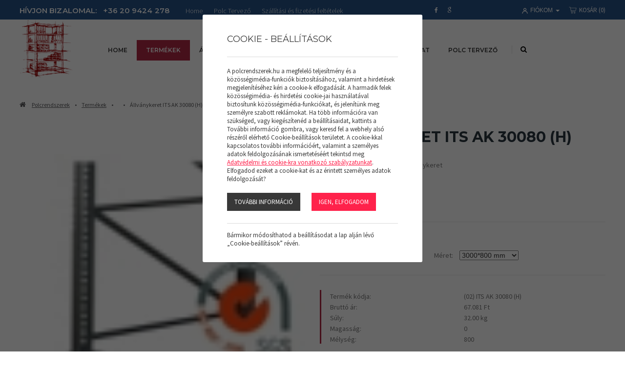

--- FILE ---
content_type: text/html; charset=UTF-8
request_url: https://polcrendszerek.hu/termekek/allvanykeret-its-ak-30080-h
body_size: 10546
content:
<!doctype html>
<html class="no-js" lang="hu" prefix="og: http://ogp.me/ns# fb: http://ogp.me/ns/fb#">
<head>
<meta charset="utf-8">
<meta http-equiv="X-UA-Compatible" content="IE=edge">
<meta name="viewport" content="width=device-width, initial-scale=1">
<title>Állványkeret ITS AK 30080 (H) - PolcRendszerek</title>
<meta http-equiv="Content-Type" lang="hu" content="text/html; charset=utf-8">
<meta HTTP-EQUIV="Content-Language" lang="hu" content="hu">
<meta name="description" content="">
<meta name="keywords" content="polc,polcrendszer,polcrendszerek,állvány,raktár,raktári polc,irattár,irattári polc,fém polc,dexion,dexion salgó,dexion-salgó,salgó,salgó polc,csavarkötés,csavarkötéses,csavarkötésű,coll,collos,metrikus,horganyzott,festett,logisztika,polcosztó,cimketartó,aprod,aprod polc,csavarkötés nélküli,kapcsolható,állítható,üzletberendezés,porex,üzlettéri polc,üzlettéri állvány,faliállvány,középgondola,perforált polc,sarok,sarokpolc,ársín,műanyag ársín,öntapadós,ártábla,ártartó,víztiszta,szilikon,akasztó,páros akasztó,rekeszelő,bevásárlókosár,bevásárlókocsi,raklapos állvány,nagyteherbírású állvány,raklap,euro raklap,paletta,rakodólap,p90,hylo,welser,ponix,ponix-r,its,its-rb,keresztgerenda,túltolásgátló,sarokvédő,oszlopvédő,ikresítő,panelpolc,mh-boksz,mh boksz,doboz,tároló doboz,műanyag doboz,öltözőszekrény,fém szekrény,metalobox,hosszúajtós,rövidajtós,osztott,z-ajtós,fém szekrény">
<meta name="distribution" content="Global">
<meta name="rating" content="General">
<meta name="doc-type" content="web page">
<meta name="resource-type" content="document">
<meta name="robots" content="all">
<meta name="googlebot" content="all">
<meta name="viewport" content="width=device-width,initial-scale=1">
<link rel="icon" href="https://polcrendszerek.hu/favicon.ico" type="image/x-icon">
<link rel="shortcut icon" href="https://polcrendszerek.hu/favicon.ico" type="image/x-icon">
<meta name="MSSmartTagsPreventParsing" content="TRUE">
<meta property="og:locale" content="hu_HU">
<meta property="og:type" content="article">
<meta property="og:title" content="Állványkeret ITS AK 30080 (H) - PolcRendszerek">
<meta property="og:description" content="">
<meta property="og:url" content="https://polcrendszerek.hu/termekek/allvanykeret-its-ak-30080-h">
<meta property="og:site_name" content="PolcRendszerek">
<meta property="article:publisher" content="https://www.facebook.com/polcrendszerek/">
<meta property="og:image" content="https://polcrendszerek.hu/assets/media/pages/1000/breakponint2.jpg">
<meta property="og:image:width" content="1000">
<meta property="og:image:height" content="223">
<meta property="fb:admins" content="">



<!-- Bootstrap -->
<link href="https://polcrendszerek.hu/assets/bootstrap/css/bootstrap.min.css" rel="stylesheet">
<script async src="https://www.googletagmanager.com/gtag/js?id=UA-51313656-1"></script>
			<!-- Global site tag (gtag.js) - Google Analytics -->
			<script>
window.dataLayer = window.dataLayer || [];
function gtag(){dataLayer.push(arguments);}
gtag('js', new Date());
gtag('config', 'UA-51313656-1', {
	'custom_map': {
		'dimension1': 'ecomm_pagetype',
		'dimension2': 'ecomm_prodid',
		'dimension3': 'ecomm_totalvalue'
	}
});
gtag('event', 'helperevent', {
	'ecomm_prodid': '(02) ITS AK 30080 (H)',
	'ecomm_pagetype': 'product',
	'ecomm_totalvalue': '52820'
});</script><script type="text/javascript">
var serverurl = 'https://polcrendszerek.hu';
var baseurl = 'https://polcrendszerek.hu';
</script>
<link href="//fonts.googleapis.com/css?family=Montserrat:200,300,400,500,600,700,800" rel="stylesheet">
       <link href="//fonts.googleapis.com/css?family=Source+Sans+Pro:200,300,400,600,700,900" rel="stylesheet">
<link href="//polcrendszerek.hu/assets/css/page.css?4622" rel="stylesheet" type="text/css" media="all">
<link href="//polcrendszerek.hu/assets/css/superfish.css?8010" rel="stylesheet" type="text/css" media="all">
<link href="//polcrendszerek.hu/assets/js/fancybox/css/jquery.fancybox.css?v=2.1.5" rel="stylesheet" type="text/css" media="all">
<link href="//polcrendszerek.hu/assets/js/rslider/rs-default.css" rel="stylesheet" type="text/css" media="all">
<link href="//polcrendszerek.hu/assets/js/socialshare/css/social-share-kit.css" rel="stylesheet" type="text/css" media="all">
<link href="//polcrendszerek.hu/assets/js/owl/owl.carousel.css" rel="stylesheet" type="text/css" media="all">
<link href="//polcrendszerek.hu/assets/js/owl/owl.theme.css" rel="stylesheet" type="text/css" media="all">
<link href="//polcrendszerek.hu/assets/css/font-awesome.min.css" rel="stylesheet" type="text/css" media="all">
<link href="//polcrendszerek.hu/assets/js/jquery/themes/base/jquery-uir.css" rel="stylesheet" type="text/css" media="all">
<link href="//polcrendszerek.hu/assets/css/style.css?2730" rel="stylesheet" type="text/css" media="all">
<link href="//polcrendszerek.hu/assets/css/responsive.css" rel="stylesheet" type="text/css" media="all">

<meta name="google-site-verification" content="s1syrnzT4PMh9tf1hNvAc12vsXETobM25AVNpxWOMdg" />

<!-- Global site tag (gtag.js) - Google Ads: 955323112 --> <script async src="https://www.googletagmanager.com/gtag/js?id=AW-955323112"></script> <script> window.dataLayer = window.dataLayer || []; function gtag(){dataLayer.push(arguments);} gtag('js', new Date()); gtag('config', 'AW-955323112'); </script>

<!-- Meta Pixel Code -->
<script>
!function(f,b,e,v,n,t,s)
{if(f.fbq)return;n=f.fbq=function(){n.callMethod?
n.callMethod.apply(n,arguments):n.queue.push(arguments)};
if(!f._fbq)f._fbq=n;n.push=n;n.loaded=!0;n.version='2.0';
n.queue=[];t=b.createElement(e);t.async=!0;
t.src=v;s=b.getElementsByTagName(e)[0];
s.parentNode.insertBefore(t,s)}(window, document,'script',
'https://connect.facebook.net/en_US/fbevents.js');
fbq('init', '1020535905817853');
fbq('track', 'PageView');
</script>
<noscript><img height="1" width="1" style="display:none"
src="https://www.facebook.com/tr?id=1020535905817853&ev=PageView&noscript=1"
/></noscript>
<!-- End Meta Pixel Code -->

</head>
<body class="body normal  white productpage subpages">



<div id="fb-root"></div>
<div id="seged"></div>
<div id="page-wrap" class="pwrapper">
    <header class="header">
        <div id="header-center">
            <div class="container-fluid">
                <div class="row">
                    <div class="col-md-9 column alignleft">
                        <span>Hívjon bizalomal:</span>
                        <a class="phone nopadd nobefore" href="tel:+36 20 9424 278">+36 20 9424 278</a>

                                                    <a class="padd nobefore" href="">Home</a>
                                                    <a class="padd nobefore" href="https://polcrendszerek.hu/tervezo">Polc Tervező</a>
                                                    <a class="padd nobefore" href="https://polcrendszerek.hu/szallitas">Szállítási és fizetési feltételek</a>
                        
                        <div class="social">                                                                    <span class="fa-stack"><a title="facebook" href="https://www.facebook.com/polcrendszerek/"><i class="fa fa-facebook"></i></a></span>
                                
                                                                                                <span class="fa-stack"><a title="google" href="https://plus.google.com/101477446213782373042"><i class="fa fa-google"></i></a></span>
                                
                            </div>
                    </div>
                    <div class="col-md-3  column alignright">
                        <div class="topmenu">
                            <div class="btn-group">
                                <button  id="my-account" class="btn btn-default btn-grey dropdown-toggle" type="button" data-toggle="dropdown" aria-expanded="false">
                                    <img src="https://polcrendszerek.hu/assets/design/icon-profile.png">
                                    Fiókom <span class="caret"></span></button>

                                <ul class="dropdown-menu" role="menu">
                                                                            <li><a class="login" href="#">Belépés</a></li>


                                                                            <li><a href="https://polcrendszerek.hu/Regisztracio">Regisztráció</a></li>


                                                                            <li><a href="https://polcrendszerek.hu/Elfelejtett-jelszo">Elfelejtett jelszó</a></li>


                                    
                                </ul>
                            </div>
                        </div>
                        <div id="busket">
                            <div class="cart">
                                <a><img src="https://polcrendszerek.hu/assets/design/icon-cart.png" border="0">
                                    <span>Kosár</span><span class="cart-content">(0)</span></a>
                            </div>
                        </div>
                    </div>
                </div>
            </div>
        </div>
        <div id="header-bar">
          <div class="container-fluid">
           <div  class="breakpoint vcenter">
            <div class="row">
              <div class="col-md-12 column">
                  <div id="logo" class="magic" title=""><a href="https://polcrendszerek.hu"><img alt="" src="https://polcrendszerek.hu/assets/media/upload/300/polclogografika.png"></a></div>
                  <nav class="titilium dmenu">
                      <ul class="sf-menu">
                          <li class="submenu">
          <a href="https://polcrendszerek.hu/home">Home</a></li><li class="submenu selected">
          <a href="https://polcrendszerek.hu/termekek">Termékek</a><ul class="adropdown-menu" role="menu"><li class="submenu">
                    <a href="https://polcrendszerek.hu/termekek/salgo-polc">SALGÓ POLC</a><ul>
                        <li class="submenu">
                        <a href="https://polcrendszerek.hu/termekek/salgo-polc">Ismertető</a>
                        </li>
                        <li class="submenu">
                        <a href="https://polcrendszerek.hu/termekek/salgo-polc/alkatreszjegyzek">Alkatrészjegyzék</a>
                        </li>
                        <li class="submenu">
                        <a href="https://polcrendszerek.hu/tervezo/salgo">Tervező</a>
                        </li></ul></li><li class="submenu">
                    <a href="https://polcrendszerek.hu/termekek/aprod-polc">APROD POLC</a><ul>
                        <li class="submenu">
                        <a href="https://polcrendszerek.hu/termekek/aprod-polc">Ismertető</a>
                        </li>
                        <li class="submenu">
                        <a href="https://polcrendszerek.hu/termekek/aprod-polc/alkatreszjegyzek">Alkatrészjegyzék</a>
                        </li>
                        <li class="submenu">
                        <a href="https://polcrendszerek.hu/tervezo/aprod">Tervező</a>
                        </li></ul></li><li class="submenu">
                    <a href="https://polcrendszerek.hu/termekek/raklapos-allvany">RAKLAPOS ÁLLVÁNY</a><ul>
                        <li class="submenu">
                        <a href="https://polcrendszerek.hu/termekek/raklapos-allvany">Ismertető</a>
                        </li>
                        <li class="submenu">
                        <a href="https://polcrendszerek.hu/termekek/raklapos-allvany/alkatreszjegyzek">Alkatrészjegyzék</a>
                        </li>
                        <li class="submenu">
                        <a href="https://polcrendszerek.hu/tervezo/raklapos">Tervező</a>
                        </li></ul></li><li class="submenu">
                    <a href="https://polcrendszerek.hu/termekek/gumitarolo-allvany">GUMITÁROLÓ ÁLLVÁNY</a><ul>
                        <li class="submenu">
                        <a href="https://polcrendszerek.hu/termekek/gumitarolo-allvany">Ismertető</a>
                        </li>
                        <li class="submenu">
                        <a href="https://polcrendszerek.hu/termekek/gumitarolo-allvany/alkatreszjegyzek">Alkatrészjegyzék</a>
                        </li>
                        </ul></li><li class="submenu">
                    <a href="https://polcrendszerek.hu/termekek/femszekreny">FÉMSZEKRÉNY</a><ul>
                        
                        <li class="submenu">
                        <a href="https://polcrendszerek.hu/termekek/femszekreny/alkatreszjegyzek">Alkatrészjegyzék</a>
                        </li>
                        </ul></li><li class="submenu">
                    <a href="https://polcrendszerek.hu/termekek/oltozoszekreny">ÖLTÖZŐSZEKRÉNY</a><ul>
                        
                        <li class="submenu">
                        <a href="https://polcrendszerek.hu/termekek/oltozoszekreny/alkatreszjegyzek">Alkatrészjegyzék</a>
                        </li>
                        </ul></li><li class="submenu">
                    <a href="https://polcrendszerek.hu/termekek/economy-polc">ECONOMY POLC</a><ul>
                        <li class="submenu">
                        <a href="https://polcrendszerek.hu/termekek/economy-polc">Ismertető</a>
                        </li>
                        <li class="submenu">
                        <a href="https://polcrendszerek.hu/termekek/economy-polc/alkatreszjegyzek">Alkatrészjegyzék</a>
                        </li>
                        </ul></li><li class="submenu">
                    <a href="https://polcrendszerek.hu/termekek/mh-box">MH-BOX</a><ul>
                        
                        <li class="submenu">
                        <a href="https://polcrendszerek.hu/termekek/mh-box/alkatreszjegyzek">Alkatrészjegyzék</a>
                        </li>
                        </ul></li><li class="submenu">
                    <a href="https://polcrendszerek.hu/termekek/muanyag-arsin">MŰANYAG ÁRSÍN</a><ul>
                        
                        <li class="submenu">
                        <a href="https://polcrendszerek.hu/termekek/muanyag-arsin/alkatreszjegyzek">Alkatrészjegyzék</a>
                        </li>
                        </ul></li><li class="submenu">
                    <a href="https://polcrendszerek.hu/termekek/akaszto-kampo">AKASZTÓ KAMPÓ</a><ul>
                        
                        <li class="submenu">
                        <a href="https://polcrendszerek.hu/termekek/akaszto-kampo/alkatreszjegyzek">Alkatrészjegyzék</a>
                        </li>
                        </ul></li></ul><li class="submenu">
          <a href="https://polcrendszerek.hu/arlistak">Árlisták</a></li><li class="submenu">
          <a href="https://polcrendszerek.hu/referenciak">Referenciák</a></li><li class="submenu">
          <a href="https://polcrendszerek.hu/szolgaltatasok">Szolgáltatások</a></li><li class="submenu">
          <a href="https://polcrendszerek.hu/kapcsolat">Kapcsolat</a></li><li class="submenu">
          <a href="https://polcrendszerek.hu/tervezo">Polc Tervező</a><ul class="adropdown-menu" role="menu"><li class="submenu">
              <a href="https://polcrendszerek.hu/tervezo/salgo">Salgo tervező</a></li><li class="submenu">
              <a href="https://polcrendszerek.hu/tervezo/aprod"> Aprod tervező</a></li><li class="submenu">
              <a href="https://polcrendszerek.hu/tervezo/raklapos">Raklapos tervező</a></li><li class="submenu">
              <a href="https://polcrendszerek.hu/tervezo/uj-menu">Új menü</a></li></ul></li>
                      </ul>
                  </nav>
                 <div class="mobiltopmenu">
                   <a href="#navmenu" rel="nofollow">
                    <i class="fa fa-bars"></i>
                   </a>
                  </div>
                  <div class="top-search-header">
                      <div class="search-icon"><i class="fa fa-search"></i></div>
                      <div class="search-show-content">
                          <form role="form" id="search-panel-mobile" action="https://polcrendszerek.hu/termekek" method="POST">
                              <input type="search" name="query" placeholder="Keresés">
                          </form>
                      </div>
                  </div>

             </div>
            </div>
           </div>
           </div>
            <div class="searchbar main">
                <div class="filterSelect">
                    <form name="searchform" id="searchform" method="GET" action="https://polcrendszerek.hu/termekek">
                        <div class="container-fluid">
                            <div class="row">
                                <div class="col-md-10 col-sm-8 col-12"><div class="selectWrapper easy third"><input type="text" name="szoveg" placeholder="Keresett termék..."></div></div>

                                <div class="col-md-2 col-sm-4 col-12"><div class="selectWrapper easy fourth"><a class="btn_class" onclick="$('#searchform').attr('action',$('#filter-select-categ').val());document.searchform.submit();return false" href="#" rel="nofollow">Keresés</a></div></div>
                            </div>
                        </div>
                    </form>
                </div>
            </div>
        </div>
    </header>
    <div id="pbar"></div>


    
    <section class="mainsection">
        <div id="wrapper">
            <div id="search-panel" class="search-panel">
                <div id="searchmore" class="margin">
                    <input type="hidden" name="setype" id="setype" value="e">
                    <form name="bForm" id="bForm" method="post">
                        <input type="hidden" name="spage" id="lspage" value="0">
                        <div id="searchbychar"></div>
                        <div id="talalatok"></div>
                    </form>
                </div>
            </div>
            
            <div class="grid">
              <div class="contents">

                                    <div class="container-fluid">

                            
        <div id="product-list" class="product-list">

     <div class="contents-block">
       <div class="product-item-sheet">
       <div class="row">
        <div class="col-sm-12 "><div class="breadcrumb"><ul><li><i class="fa fa-home"></i> <a href="https://polcrendszerek.hu">Polcrendszerek</a></li><li><a href="https://polcrendszerek.hu/termekek">Termékek</a></li><li><a href="https://polcrendszerek.hu/termekek/"></a></li><li><span>Állványkeret ITS AK 30080 (H)</span></li></ul></div></div>
       </div>


      <div class="row">
        <div class="col-sm-6 primages">
        <div id="amazingslider-2">
                <ul class="amazingslider-slides">
                    <li><img src="https://polcrendszerek.hu/assets/media/product/1000/itskeret.jpg" alt=""></li>

                </ul>
                <ul class="amazingslider-thumbnails">
                    <li><img data-image-dimensions="80x60" src="https://polcrendszerek.hu/assets/media/product/100/itskeret.jpg" alt=""></li>
                </ul>
        </div><div class="clear"></div></div>
<div class="col-sm-6">
  <form id="ws_Form" name="ws_Form" method="POST">

       <div class="product-information">
        <h1 class="neosansl">Állványkeret ITS AK 30080 (H)</h1>
        <div class="product-details">ITS nagyteherbírású raklapos állványkeret</div>
        
        <div id="arefreshinfo">
         <div class="clear"></div>
         <div id="price-block">
          <div id="product-price" class="price">
            <span class="sqs-money-native">52.820 Ft</span><span class="vat">+Áfa</span>
          </div>
          <div class="clear"></div>
         </div> 
         <div class="clear"></div>
         </div>
         
         <div  class="variant-select">
          <div class="title">Változatok:</div>
         <span>Kivitel:</span> <select id="skivitel" onchange="redirectToVariant(602)"><option value="Horganyzott" selected>Horganyzott</option><option value="Ral 5010 festett kék">Ral 5010 festett kék</option></select><span class="mobileclear"></span>
         <span>Méret:</span> <select id="smeret" onchange="redirectToVariant(602)"><option value="2000*1000 mm">2000*1000 mm</option><option value="2000*1100 mm">2000*1100 mm</option><option value="2000*1200 mm">2000*1200 mm</option><option value="2000*800 mm">2000*800 mm</option><option value="2500*1000 mm">2500*1000 mm</option><option value="2500*1100 mm">2500*1100 mm</option><option value="2500*1200 mm">2500*1200 mm</option><option value="2500*800 mm">2500*800 mm</option><option value="3000*1000 mm">3000*1000 mm</option><option value="3000*1100 mm">3000*1100 mm</option><option value="3000*1200 mm">3000*1200 mm</option><option value="3000*800 mm" selected>3000*800 mm</option><option value="3500*1000 mm">3500*1000 mm</option><option value="3500*1100 mm">3500*1100 mm</option><option value="3500*1200 mm">3500*1200 mm</option><option value="3500*800 mm">3500*800 mm</option><option value="4000*1000 mm">4000*1000 mm</option><option value="4000*1100 mm">4000*1100 mm</option><option value="4000*1200 mm">4000*1200 mm</option><option value="4000*800 mm">4000*800 mm</option><option value="4500*1000 mm">4500*1000 mm</option><option value="4500*1100 mm">4500*1100 mm</option><option value="4500*1200 mm">4500*1200 mm</option><option value="4500*800 mm">4500*800 mm</option><option value="5000*1000 mm">5000*1000 mm</option><option value="5000*1100 mm">5000*1100 mm</option><option value="5000*1200 mm">5000*1200 mm</option><option value="5000*800 mm">5000*800 mm</option><option value="5500*1000 mm">5500*1000 mm</option><option value="5500*1100 mm">5500*1100 mm</option><option value="5500*1200 mm">5500*1200 mm</option><option value="5500*800 mm">5500*800 mm</option><option value="6000*1000 mm">6000*1000 mm</option><option value="6000*800 mm">6000*800 mm</option><option value="6000x1100 mm">6000x1100 mm</option><option value="6000x1200 mm">6000x1200 mm</option><option value="6500x1000 mm">6500x1000 mm</option><option value="6500x1100 mm">6500x1100 mm</option><option value="6500x1200 mm">6500x1200 mm</option><option value="6500x800 mm">6500x800 mm</option><option value="7000x1000 mm">7000x1000 mm</option><option value="7000x1100 mm">7000x1100 mm</option><option value="7000x1200 mm">7000x1200 mm</option><option value="7000x800 mm">7000x800 mm</option></select>
         </div>
         <input type="hidden" name="variantid" id="variantid" value="1852">
         <div id="refreshinfo">
         
         <div class="attribs-outer">
          <div class="attribs"><div class="alabel first">Termék kódja:</div>
<div class="value first">(02) ITS AK 30080 (H)</div><div class="clear"></div>
<div class="alabel">Bruttó ár:</div>
<div class="value">67.081 Ft</div><div class="clear"></div>
<div class="alabel">Súly:</div>
   <div class="value">32.00 kg</div><div class="clear"></div><div class="alabel">Magasság:</div>
    <div class="value">0</div><div class="clear"></div><div class="alabel">Mélység:</div>
    <div class="value">800</div><div class="clear"></div></div>
          <div class="clear"></div>
         </div>
         </div>
         <div class="clear"></div>



        <div class="clear product-quantity">
        
           <div class="quantselect">
           <div class="left"><input type="text" id="quantity_602" name="quantity[602]" value="1" onclick="this.select()"></div>
           <div class="right"><span class="increase">+</span>
           <span class="decrease">-</span></div>
          </div>
          <div class="addToCart"><a class="btn_class" href="#" onclick="addToCart('602');return false">vásárlás</a></div>
        
        
          
         
<div class="clear"></div>
       </div>
      </form>
     </div>
    </div>
      <div class="clear"></div></div></div>
</div>
   <div class="row">
   <div class="col-sm-12">
   <div class="contents-blocks">
       <div id="ajanlottlista" class="product-list items-4">
        <h2 class="center title"><span>Ajánlott termékek</span></h2>
        
       <div class="product-item-row">
         <div class="image">
          <div class="margin-wrapper fitimgtoframe">
            <img class="first" data-image-dimensions="80x60" src="https://polcrendszerek.hu/assets/media/product/500/itskeret.jpg">
            <a href="https://polcrendszerek.hu/termekek/allvanykeret-its-ak-35120-f"></a>
              
              
          </div>
         </div>
         <div class="information">
           <div class="name"><a href="https://polcrendszerek.hu/termekek/allvanykeret-its-ak-35120-f">Állványkeret ITS AK 35120 (F)</a></div>
           <div class="excerpt">ITS nagyteherbírású raklapos állványkeret</div>
           <div class="moreexcerpt">Kivitel: Ral 5010 festett kék</div>
           <div class="moreexcerpt">Méret: 3500*1200 mm</div>
           
         </div>
           
             <div class=" product-quantity pricecnt">
              <div class="price">
                <span class="sqs-money-native">90.230 Ft</span><span class="vat">+Áfa</span>
              </div>
              </div>
             <div class=" product-quantity"><input type="text" id="quantity_615" name="quantity[615]" value="1"> db</div>
             <div class="btncart">
              <a class="btn_class addtocart" href="#" onclick="addToCart('615','','1865');return false"><img src="https://polcrendszerek.hu/assets/design/icon-cart.svg"><span>Kosárba</span></a>
             </div>
             <div class="clear"></div>
         </div>
       <div class="product-item-row">
         <div class="image">
          <div class="margin-wrapper fitimgtoframe">
            <img class="first" data-image-dimensions="80x60" src="https://polcrendszerek.hu/assets/media/product/500/itskeret.jpg">
            <a href="https://polcrendszerek.hu/termekek/allvanykeret-its-ak-35110-h"></a>
              
              
          </div>
         </div>
         <div class="information">
           <div class="name"><a href="https://polcrendszerek.hu/termekek/allvanykeret-its-ak-35110-h">Állványkeret ITS AK 35110 (H)</a></div>
           <div class="excerpt">ITS nagyteherbírású raklapos állványkeret</div>
           <div class="moreexcerpt">Kivitel: Horganyzott</div>
           <div class="moreexcerpt">Méret: 3500*1100 mm</div>
           
         </div>
           
             <div class=" product-quantity pricecnt">
              <div class="price">
                <span class="sqs-money-native">65.970 Ft</span><span class="vat">+Áfa</span>
              </div>
              </div>
             <div class=" product-quantity"><input type="text" id="quantity_614" name="quantity[614]" value="1"> db</div>
             <div class="btncart">
              <a class="btn_class addtocart" href="#" onclick="addToCart('614','','1864');return false"><img src="https://polcrendszerek.hu/assets/design/icon-cart.svg"><span>Kosárba</span></a>
             </div>
             <div class="clear"></div>
         </div>
       <div class="product-item-row">
         <div class="image">
          <div class="margin-wrapper fitimgtoframe">
            <img class="first" data-image-dimensions="500x250" src="https://polcrendszerek.hu/assets/media/categories/500/Sliderraklaposv2260x130300dpi.jpg">
            <a href="https://polcrendszerek.hu/termekek/raklapos-allvany/huzalracs-1100850mm1"></a>
              
              
          </div>
         </div>
         <div class="information">
           <div class="name"><a href="https://polcrendszerek.hu/termekek/raklapos-allvany/huzalracs-1100850mm1">Huzalrács 1100*850mm</a></div>
           
           
           
           
         </div>
           
             <div class=" product-quantity pricecnt">
              <div class="price">
                <span class="sqs-money-native">9.410 Ft</span><span class="vat">+Áfa</span>
              </div>
              </div>
             <div class=" product-quantity"><input type="text" id="quantity_3321" name="quantity[3321]" value="1"> db</div>
             <div class="btncart">
              <a class="btn_class addtocart" href="#" onclick="addToCart('3321','','2386');return false"><img src="https://polcrendszerek.hu/assets/design/icon-cart.svg"><span>Kosárba</span></a>
             </div>
             <div class="clear"></div>
         </div>
       <div class="product-item-row">
         <div class="image">
          <div class="margin-wrapper fitimgtoframe">
            <img class="first" data-image-dimensions="500x250" src="https://polcrendszerek.hu/assets/media/categories/500/Sliderraklaposv2260x130300dpi.jpg">
            <a href="https://polcrendszerek.hu/termekek/raklapos-allvany/alapcsavar-12100-hg"></a>
              
              
          </div>
         </div>
         <div class="information">
           <div class="name"><a href="https://polcrendszerek.hu/termekek/raklapos-allvany/alapcsavar-12100-hg">Alapcsavar 12x100 </a></div>
           
           
           
           
         </div>
           
             <div class=" product-quantity pricecnt">
              <div class="price">
                <span class="sqs-money-native">296 Ft</span><span class="vat">+Áfa</span>
              </div>
              </div>
             <div class=" product-quantity"><input type="text" id="quantity_3425" name="quantity[3425]" value="1"> db</div>
             <div class="btncart">
              <a class="btn_class addtocart" href="#" onclick="addToCart('3425','','2422');return false"><img src="https://polcrendszerek.hu/assets/design/icon-cart.svg"><span>Kosárba</span></a>
             </div>
             <div class="clear"></div>
         </div>
        <div class="clear"></div>
       </div>
      </div>
   </div>
  </div>





      <div class="clear"></div>
    </div></div>
    <div class="clear"></div>
    
                            

                    </div>
                
                
              </div>
            </div>
        </div>
    </section>


    <footer class="footer">
        <div class="footer-newsletter">
            <div class="nlinput">
                <a name="form0"></a>
                <div id="formdiv_0" class="form-wrapper newsletter">
                    <form id="adminForm" name="cmsForm0" method="POST" action="#form0" autocomplete="on">
                     <div class="container-fluid">
                         <div class="breakpoint vcenter">
                      <div class="row">
                        <div class="col-md-5">
                            <span>Iratkozzon fel hírlevelünkre</span>
                        </div>
                        <div class="col-md-7">
                            <input type="text" name="nlemail" class="nlemail" value="" placeholder="Email cím">
                            <input type="hidden" name="task0" value="send">

                            <a class="btn_class" href="#" onclick="sendMailAjax('newsletter',0);return false">Feliratkozás</a>
                            <div class="clear"></div>
                            <div><input type="checkbox" name="nl_privacy" value="1"> <a href="/adatvedelmi-nyilatkozat" target="_blank">Elolvastam, megértettem és elfogadom a polcrendszerek.hu adatkezelési tájékoztatóját, továbbá kifejezetten hozzájárulok ahhoz, hogy a polcrendszerek.hu a weboldal használata során megadott adataimat a Tájékoztatóban meghatározott célokból kezelje</a></div>
                            <div id="contactmess0"></div>
                        </div>
                      </div>
                     </div>
                     </div>
                    </form>
                </div>
            </div>
        </div>
        <div class="container-fluid">
         <div class="row">
            <div class="col-md-12">
            <div class="footer-menu">
                <div class="one-col first">
                    <div class="flogo"><img src="https://polcrendszerek.hu/assets/design/logof.png"></div>
                    <div class="fdesc">Raktári, irattári állványrendszerek forgalmazása, tervezése, szállítása, helyszíni összeszerelése. 
Közvetlen gyártói háttér, MAGYAR GYÁRTÁS ...</div>
                    <div class="contactblock">
                        <div class="inner">
                            <div class="title"><span class="icon"><img src="https://polcrendszerek.hu/assets/design//icon-home.png"></span><span>Körmendy Raktártechnika - 8600 Siófok, Hűvösvölgyi u. 2</span></div>
                            <div class="tel"><span class="icon"><img src="https://polcrendszerek.hu/assets/design//icon-phone.png"></span><span>+36 20 9424 278</span></div>
                            <div class="mail"><span class="icon"><img src="https://polcrendszerek.hu/assets/design//icon-mail.png"></span><span>kormendy@polcrendszerek.hu</span></div>
                        </div>
                    </div>

                </div>
                <div class="one-col clearit">
                    <div class="name-level-0">Termékek</div>
                                            <div class="name-level-1"><a href="https://polcrendszerek.hu/termekek/salgo-polc">SALGÓ POLC</a></div>
                                            <div class="name-level-1"><a href="https://polcrendszerek.hu/termekek/aprod-polc">APROD POLC</a></div>
                                            <div class="name-level-1"><a href="https://polcrendszerek.hu/termekek/raklapos-allvany">RAKLAPOS ÁLLVÁNY</a></div>
                                            <div class="name-level-1"><a href="https://polcrendszerek.hu/termekek/gumitarolo-allvany">GUMITÁROLÓ ÁLLVÁNY</a></div>
                                            <div class="name-level-1"><a href="https://polcrendszerek.hu/termekek/femszekreny">FÉMSZEKRÉNY</a></div>
                                            <div class="name-level-1"><a href="https://polcrendszerek.hu/termekek/oltozoszekreny">ÖLTÖZŐSZEKRÉNY</a></div>
                                            <div class="name-level-1"><a href="https://polcrendszerek.hu/termekek/economy-polc">ECONOMY POLC</a></div>
                                            <div class="name-level-1"><a href="https://polcrendszerek.hu/termekek/mh-box">MH-BOX</a></div>
                                            <div class="name-level-1"><a href="https://polcrendszerek.hu/termekek/muanyag-arsin">MŰANYAG ÁRSÍN</a></div>
                                            <div class="name-level-1"><a href="https://polcrendszerek.hu/termekek/akaszto-kampo">AKASZTÓ KAMPÓ</a></div>
                    
                </div>
                <div class="one-col clearit">
                    <div class="name-level-0">Információk</div>
                                            <div class="name-level-1"><a href="https://polcrendszerek.hu/kapcsolat">Kapcsolat</a></div>
                                            <div class="name-level-1"><a href="https://polcrendszerek.hu/adatvedelmi-nyilatkozat">Adatvédelmi nyilatkozat</a></div>
                                            <div class="name-level-1"><a href="https://polcrendszerek.hu/rolunk">Rólunk</a></div>
                                            <div class="name-level-1"><a href="https://polcrendszerek.hu/tervezo">Polc Tervező</a></div>
                                            <div class="name-level-1"><a href="https://polcrendszerek.hu/szallitas">Szállítási és fizetési feltételek</a></div>
                                            <div class="name-level-1"><a href="https://polcrendszerek.hu/aszf">Általános Szerződési Feltételek</a></div>
                    
                </div>
                <div class="one-col">
                    <div class="name-level-0">Fiókom</div>
                    <div class="name-level-1"><a class="login">Belépés</a></div>
                    <div class="name-level-1"><a href="https://polcrendszerek.hu/Cart">Kosár megtekintése</a></div>
                    <div class="name-level-1"><a href="https://polcrendszerek.hu/Cart">Tovább a kosárhoz</a></div>
                    <div class="name-level-1"><a href="https://polcrendszerek.hu/adataim">Adataim</a></div>
                    <div class="name-level-1"><a href="https://polcrendszerek.hu/rendeleseim">Rendeléseim</a></div>

                </div>
                <div class="clear"></div>
            </div>
            

           </div>
         </div>
        </div>
        <div class="copy-outer">
            <div class="container-fluid">
                <div class="row">
                    <div class="col-md-12 column">
                        <div class="inner">
            <div class="copy">Copyright © 2019 - POLCRENDSZEREK.hu - minden jog fenntartva 
                                <a href="https://polcrendszerek.hu/adatvedelmi-nyilatkozat">Adatvédelmi nyilatkozat</a> |
                
                <a title="Cookie - Beállítások" class="cookie-config" onclick="$('.cookie-notice').addClass('opened');">Cookie - Beállítások</a>
            </div>
            <div class="powered"><a href="http://www.paprikasoft.com" target="_blank" title="Powered by PaprikaSoft CMS"><img alt="Powered by PaprikaSoft CMS" src="https://polcrendszerek.hu/assets/design/paprikalogo.png"></a></div>
            <div class="clear"></div>
                        </div>
                     </div>
                </div>
            </div>
        </div>
<div id="back-top">
    <a href="#">Ugrás az oldal tetejére</a>
</div>
<div id="foot"></div>
</footer>
</div>
<div id="navmenu">
    <ul>
        <li class="submenu">
          <a href="https://polcrendszerek.hu/home">Home</a></li><li class="submenu selected">
          <a href="https://polcrendszerek.hu/termekek">Termékek</a><ul><li><a href="https://polcrendszerek.hu/termekek/salgo-polc">SALGÓ POLC</a><ul>
                        <li>
                        <a href="https://polcrendszerek.hu/termekek/salgo-polc">Ismertető</a>
                        </li>
                        <li>
                        <a href="https://polcrendszerek.hu/termekek/salgo-polc/alkatreszjegyzek">Alkatrészjegyzék</a>
                        </li>
                        <li>
                        <a href="https://polcrendszerek.hu/tervezo/salgo">Tervező</a>
                        </li></ul>
                </li><li><a href="https://polcrendszerek.hu/termekek/aprod-polc">APROD POLC</a><ul>
                        <li>
                        <a href="https://polcrendszerek.hu/termekek/aprod-polc">Ismertető</a>
                        </li>
                        <li>
                        <a href="https://polcrendszerek.hu/termekek/aprod-polc/alkatreszjegyzek">Alkatrészjegyzék</a>
                        </li>
                        <li>
                        <a href="https://polcrendszerek.hu/tervezo/aprod">Tervező</a>
                        </li></ul>
                </li><li><a href="https://polcrendszerek.hu/termekek/raklapos-allvany">RAKLAPOS ÁLLVÁNY</a><ul>
                        <li>
                        <a href="https://polcrendszerek.hu/termekek/raklapos-allvany">Ismertető</a>
                        </li>
                        <li>
                        <a href="https://polcrendszerek.hu/termekek/raklapos-allvany/alkatreszjegyzek">Alkatrészjegyzék</a>
                        </li>
                        <li>
                        <a href="https://polcrendszerek.hu/tervezo/raklapos">Tervező</a>
                        </li></ul>
                </li><li><a href="https://polcrendszerek.hu/termekek/gumitarolo-allvany">GUMITÁROLÓ ÁLLVÁNY</a><ul>
                        <li>
                        <a href="https://polcrendszerek.hu/termekek/gumitarolo-allvany">Ismertető</a>
                        </li>
                        <li>
                        <a href="https://polcrendszerek.hu/termekek/gumitarolo-allvany/alkatreszjegyzek">Alkatrészjegyzék</a>
                        </li>
                        </ul>
                </li><li><a href="https://polcrendszerek.hu/termekek/femszekreny">FÉMSZEKRÉNY</a><ul>
                        
                        <li>
                        <a href="https://polcrendszerek.hu/termekek/femszekreny/alkatreszjegyzek">Alkatrészjegyzék</a>
                        </li>
                        </ul>
                </li><li><a href="https://polcrendszerek.hu/termekek/oltozoszekreny">ÖLTÖZŐSZEKRÉNY</a><ul>
                        
                        <li>
                        <a href="https://polcrendszerek.hu/termekek/oltozoszekreny/alkatreszjegyzek">Alkatrészjegyzék</a>
                        </li>
                        </ul>
                </li><li><a href="https://polcrendszerek.hu/termekek/economy-polc">ECONOMY POLC</a><ul>
                        <li>
                        <a href="https://polcrendszerek.hu/termekek/economy-polc">Ismertető</a>
                        </li>
                        <li>
                        <a href="https://polcrendszerek.hu/termekek/economy-polc/alkatreszjegyzek">Alkatrészjegyzék</a>
                        </li>
                        </ul>
                </li><li><a href="https://polcrendszerek.hu/termekek/mh-box">MH-BOX</a><ul>
                        
                        <li>
                        <a href="https://polcrendszerek.hu/termekek/mh-box/alkatreszjegyzek">Alkatrészjegyzék</a>
                        </li>
                        </ul>
                </li><li><a href="https://polcrendszerek.hu/termekek/muanyag-arsin">MŰANYAG ÁRSÍN</a><ul>
                        
                        <li>
                        <a href="https://polcrendszerek.hu/termekek/muanyag-arsin/alkatreszjegyzek">Alkatrészjegyzék</a>
                        </li>
                        </ul>
                </li><li><a href="https://polcrendszerek.hu/termekek/akaszto-kampo">AKASZTÓ KAMPÓ</a><ul>
                        
                        <li>
                        <a href="https://polcrendszerek.hu/termekek/akaszto-kampo/alkatreszjegyzek">Alkatrészjegyzék</a>
                        </li>
                        </ul>
                </li></ul><li class="submenu">
          <a href="https://polcrendszerek.hu/arlistak">Árlisták</a></li><li class="submenu">
          <a href="https://polcrendszerek.hu/referenciak">Referenciák</a></li><li class="submenu">
          <a href="https://polcrendszerek.hu/szolgaltatasok">Szolgáltatások</a></li><li class="submenu">
          <a href="https://polcrendszerek.hu/kapcsolat">Kapcsolat</a></li><li class="submenu">
          <a href="https://polcrendszerek.hu/tervezo" class="dropdown-toggle" data-toggle="dropdown" role="button" aria-expanded="false">Polc Tervező</a><ul><li class="submenu">
              <a href="https://polcrendszerek.hu/tervezo/salgo">Salgo tervező</a></li><li class="submenu">
              <a href="https://polcrendszerek.hu/tervezo/aprod"> Aprod tervező</a></li><li class="submenu">
              <a href="https://polcrendszerek.hu/tervezo/raklapos">Raklapos tervező</a></li><li class="submenu">
              <a href="https://polcrendszerek.hu/tervezo/uj-menu">Új menü</a></li></ul></li></ul>

</div>

<!-- HTML5 shim and Respond.js for IE8 support of HTML5 elements and media queries -->
<!-- WARNING: Respond.js doesn't work if you view the page via file:// -->
<!--[if lt IE 9]>
<script src="https://oss.maxcdn.com/html5shiv/3.7.2/html5shiv.min.js"></script>
<script src="https://oss.maxcdn.com/respond/1.4.2/respond.min.js"></script>
<![endif]-->
<script type="text/javascript" src="//ajax.googleapis.com/ajax/libs/jquery/1.11.1/jquery.min.js"></script>
<script src="//polcrendszerek.hu/assets/bootstrap/js/bootstrap.min.js"></script>
<script src="//code.jquery.com/ui/1.10.3/jquery-ui.js"></script><script src="//polcrendszerek.hu/assets/js/initlang_hun.js" type="text/javascript"></script>
<script src="//polcrendszerek.hu/assets/js/superfish/hoverIntent.js" type="text/javascript"></script>
<script src="//polcrendszerek.hu/assets/js/superfish/superfish.js" type="text/javascript"></script>
<script src="//polcrendszerek.hu/assets/js/jquery.tooltipster.min.js" type="text/javascript"></script>
<script src="//polcrendszerek.hu/assets/js/waypoints.min.js" type="text/javascript"></script>
<script src="//polcrendszerek.hu/assets/js/owl/owl.carousel.js" type="text/javascript"></script>
<script src="//polcrendszerek.hu/assets/js/fancybox/jquery.fancybox.pack.js?v=2.1.5" type="text/javascript"></script>
<script src="//polcrendszerek.hu/assets/js/fancybox/helpers/jquery.fancybox-media.js" type="text/javascript"></script>
<script src="//polcrendszerek.hu/assets/js/rslider/jquery.rslider.js" type="text/javascript"></script>
<script src="//polcrendszerek.hu/assets/js/socialshare/js/social-share-kit.js" type="text/javascript"></script>
<script src="//polcrendszerek.hu/assets/js/jquery.carouFredSel-5.6.4-packed.js" type="text/javascript"></script>
<script src="//polcrendszerek.hu/assets/js/jquery.inview.min.js" type="text/javascript"></script>
<script src="//polcrendszerek.hu/assets/js/rateit/src/jquery.rateit.min.js" type="text/javascript"></script>
<script src="//polcrendszerek.hu/assets/js/umain.js" type="text/javascript"></script>
<script src="//polcrendszerek.hu/assets/js/app2.js" type="text/javascript"></script>
<script src="//polcrendszerek.hu/assets/js/html2canvas.min.js?35436" type="text/javascript"></script>
<script src="//polcrendszerek.hu/assets/js/visitor.js?34187" type="text/javascript"></script>
<script src="//polcrendszerek.hu/assets/js/jquery.ui.touch-punch.min.js" type="text/javascript"></script>
<script src="//polcrendszerek.hu/assets/js/jquery.sticky-kit.min.js" type="text/javascript"></script>
<script src="//polcrendszerek.hu/assets/js/mmenu/js/jquery.mmenu.all.min.js" type="text/javascript"></script>
<script src="//polcrendszerek.hu/assets/js/amazingslider/am.js?1133" type="text/javascript"></script>
<script src="//polcrendszerek.hu/assets/js/amazingslider/initslider.js?3529" type="text/javascript"></script>
<script src="//polcrendszerek.hu/assets/js/shop.js" type="text/javascript"></script>
<script src="//polcrendszerek.hu/modules/shop/jsfuncs.js" type="text/javascript"></script>


<div class="cookie-notice opened">
             <div id="cookie-inner-1" class="cookie-inner small">
                <div class="cookie-title"><h4>Cookie - Beállítások</h4></div>
                <div class="cookie-text">A polcrendszerek.hu a megfelelő teljesítmény és a közösségimédia-funkciók biztosításához, valamint a hirdetések megjelenítéséhez kéri a cookie-k elfogadását. A harmadik felek közösségimédia- és hirdetési cookie-jai használatával biztosítunk közösségimédia-funkciókat, és jelenítünk meg személyre szabott reklámokat. Ha több információra van szükséged, vagy kiegészítenéd a beállításaidat, kattints a További információ gombra, vagy keresd fel a webhely alsó részéről elérhető Cookie-beállítások területet. A cookie-kkal kapcsolatos további információért, valamint a személyes adatok feldolgozásának ismertetéséért tekintsd meg <a href=http://polcrendszerek.hu/adatvedelmi-nyilatkozat>Adatvédelmi és cookie-kra vonatkozó szabályzatunkat</a>. Elfogadod ezeket a cookie-kat és az érintett személyes adatok feldolgozását?</div>
                <div class="buttons">
                 <a class="cookie-more" onclick="document.getElementById('cookie-inner-1').style.display = 'none';document.getElementById('cookie-inner-2').style.display = 'block';">
                    <span>További információ</span>
                 </a>
                 <a class="cookie-accept">
                    <span>Igen, elfogadom</span>
                 </a>
                </div>
                <div class="cookie-set-text">Bármikor módosíthatod a beállításodat a lap alján lévő „Cookie-beállítások” révén.</div>
             </div>
            
             <div id="cookie-inner-2" class="cookie-inner big details">
                <a class="close">x</a>
                <div class="cookie-title"><h4>Cookie - Beállítások</h4></div>
                <div class="cookie-text">
                 <div class="left"><span class="icon"></span></div>
                 <div class="right">
                    <div class="cookie-title-small">Funkcionális</div>
                    Ezekre a cookie-kra a webhely alapfunkcióinak biztosításához van szükség, ezért mindig engedélyezve vannak. Szerepelnek közöttük olyan cookie-k, amelyek lehetővé teszik, hogy a rendszer megjegyezzen téged, amikor egy munkameneten belül a webhelyet böngészed, illetve kérésedre a munkamenetek közötti megjegyzésedet szolgálók is. Segítenek a bevásárlókosár működtetésében és a fizetési folyamat lebonyolításában, valamint a biztonsági funkciók működését és a szabályok betartását is lehetővé teszik.
                 </div>
                </div>
                <div class="cookie-text">
                 <div class="left"><input id="cookie-performance" type="checkbox" value="1" checked></div>
                 <div class="right">
                    <div class="cookie-title-small"><label for="cookie-performance">Teljesítmény</label></div>
                    Ezek a cookie-k lehetővé teszik számunkra, hogy tökéletesítsük az oldal működését a jelen weboldal használatának nyomon követésével. Bizonyos esetekben ezek a cookie-k növelik a kérések feldolgozásának gyorsaságát, emellett lehetővé teszik, hogy megjegyezzük az általad előnyben részesített oldalbeállításokat. Ha nem engedélyezed ezeket a cookie-kat, akkor előfordulhat, hogy a javaslatok nem igazán a te igényeidre lesznek szabva, emellett az oldal teljesítménye is lassulhat.
                 </div>
                </div>
                <div class="cookie-text">
                 <div class="left"><input id="cookie-social-marketing" type="checkbox" value="1" checked></div>
                 <div class="right">
                    <div class="cookie-title-small"><label for="cookie-social-marketing">Közösségi média és hirdetés</label></div>
                    A közösségi média cookie-k lehetővé teszik, hogy csatlakozz közösségi portáljaidhoz és rajtuk keresztül megoszthasd a weboldalunkon lévő tartalmakat. A (harmadik féltől származó) reklám cookie-k adatgyűjtése azt a célt szolgálja, hogy az érdeklődésednek megfelelő reklámok jelenjenek meg a webhelyeken és ezeken kívül is. Bizonyos esetekben ezek a cookie-k feldolgozzák a személyes adataidat. A személyes adatok ily módon történő feldolgozásával kapcsolatos információkért lásd <a href=http://polcrendszerek.hu/adatvedelmi-nyilatkozat>Adatvédelmi és cookie-kra vonatkozó szabályzatunkat</a>. Ha nem engedélyezed ezeket a cookie-kat, akkor előfordulhat, hogy számodra nem annyira fontos reklámok jelennek meg, vagy nem tudsz hatékonyan kapcsolódni a Facebookhoz, Twitterhez, illetve egyéb közösségi portálokhoz és/vagy nem tudsz tartalmakat megosztani a közösségi oldalakon.
                 </div>
                </div>
                <div class="buttons">
                 <a class="cookie-accept">
                    <span>Mentés</span>
                 </a>
                </div>
                <div class="cookie-set-text">Bármikor módosíthatod a beállításodat a lap alján lévő „Cookie-beállítások” révén.</div>
             </div>
            </div><script></script>
<script>


        $('#product-images .product-img-small').bind('mouseover', function(){
         
         if($('#main-img').find('img').attr('src').replace("1000","300")==$(this).find('img').attr('src')) return;
         
         //$('#seged').show();
         //$('#seged').html(Math.random());
         var th = $(this);   
         var t;
         var dim;
         $('#main-img img').css({'opacity':0});

           //$('#main-img img').css({'width':'auto', 'height':'auto'});
           t = th.find('img').attr('src').replace("100","1000");
           dim = th.find('img').data('image-dimensions');
           $('#main-img').find('img').prop('src', t);
         
             //var t = $(this).find('img').attr('src').replace("100","1000");
             //$('#main-img').find('img').prop('src', t);
             
             //var img = newImage();
             var img = document.createElement('img');
             $(img).load(function(){
               $('#main-img').html('<img class="fadeable-plugged" src="'+t+'" data-image-dimensions="'+dim+'" style="opacity:0">');
               $('#main-img img').attr('data-image-dimensions',dim);
               //$('#main-img').html(th);
               setTimeout(function(){
                setGridGallery(false, 'product-images', 'product-img-main', 0, 1);
                $('#main-img img').animate({'opacity':1},200);
               },200);
              }).attr({
              src: t
             }).error(function(){
              
            });
          });

    
        $(document).bind('ready', function(){
         setGridGallery(false, 'product-images', 'product-img-small', 0);
         setGridGallery(false, 'product-images', 'product-img-main', 0,1,'',1);
        });
        $(window).bind('load', function(){
         setGridGallery(false, 'product-images', 'product-img-small', 0);
         setGridGallery(false, 'product-images', 'product-img-main', 0,1,'',1);
        });
        $(window).bind('resize', function(){
           setGridGallery(false, 'product-images', 'product-img-small', 0);
           setGridGallery(false, 'product-images', 'product-img-main', 0,1,'',1);
        });
        
    $('.comment .reply.comment-control').bind('click',function(){
      aid = $(this).parent().attr('data-record');
      $('.form_comment:not(.mainform)').hide();
      if($('#uzenet'+aid).is(':visible'))
      {
        $('#uzenet'+aid).slideUp();
      }
      else
      {
        $('#uzenet'+aid).slideDown(); 
      }
      
    });
    

$(document).ready(function(){
        $('.product-more-info').find('.tabs-title').click(function(){
          $('.product-more-info').find('.tabs-content').css({'display':'none'});
          $('.product-more-info').find('.tabs-title').removeClass('actual');
          tabid = $(this).attr('id').replace('tab-','');
          $('#tabcontent-'+tabid).fadeIn();
          $(this).addClass('actual')
        });
    });

        $(document).bind('ready', function(){
          setGridGallery(true, 'product-list', 'margin-wrapper', 0, 1, '', true);
        });
        $(window).bind('load', function(){
          setGridGallery(true, 'product-list', 'margin-wrapper', 0, 1, '', true);
        });
        $(window).bind('resize', function(){
          setGridGallery(true, 'product-list', 'margin-wrapper', 0,1, '', true);
        });
        refreshBusket();</script>
</body>
</html>

--- FILE ---
content_type: text/css
request_url: https://polcrendszerek.hu/assets/css/style.css?2730
body_size: 48222
content:
a {
    color: #AF2A45;
    text-decoration: none;
    transition: all 0.3s ease-in 0s;
    cursor: pointer;
}
a:focus {outline: none}
a:hover {color:#AF2A45;text-decoration: none}
ul {padding:0;margin:0;list-style-type: none}
h1 {padding:0px;margin:0px;font-weight: 600;font-size:32px;padding-bottom:14px;line-height: 36px;color:#2B3740;}
h2 {padding:0px;margin:0px;font-weight: 600;font-size:26px;padding-bottom:14px;line-height: 24px;color:#2B3740}
h3 {padding:0px;margin:0px;font-weight: 600;font-size:18px;padding-bottom:0;line-height: 22px;color:#2B3740}
h4 {padding:0px;margin:0px;font-weight: 600;font-size:16px;padding-bottom:14px;line-height: 20px;color:#2B3740}
h5 {padding:0px;margin:0px;font-weight: 600;font-size:15px;line-height: 19px;padding-bottom:2px;color:#2B3740}
h6 {padding:0px;margin:0px;font-weight: 600;font-size:14px;line-height: 18px;padding-bottom:2px;color:#2B3740}
.cke_reset.cke_widget_drag_handler_container {display:none !important}
h2.center {text-align: center}
h2 span {
    position: relative;
    padding: 10px 10px 0;
    display: inline-block;
    background: #fff;
    z-index: 1;
}
h2.title {margin: 40px 0 35px;position: relative;line-height: normal;font-size: 28px;font-weight: 700;text-transform: uppercase}
h2.title::before {
    position: absolute;
    top: 50%;
    left: 50%;
    width: 100%;
    height: 2px;
    -webkit-transform: translate(-50%, -50%);
    -ms-transform: translate(-50%, -50%);
    -o-transform: translate(-50%, -50%);
    transform: translate(-50%, -50%);
    background: #dcdbdc;
    content: "";
}

h1,h2,h3,h4,h5,h6 {text-transform: uppercase;font-family: 'Montserrat', sans-serif;}
h1 a, h2 a, h3 a, h4 a, h5 a, h6 a {color:#2B3740}
h1 a:hover, h2 a:hover, h3 a:hover, h4 a:hover, h5 a:hover, h6 a:hover {color:#AF2A45}
.ajaxlayer h1, .ajaxlayer h1, .ajaxlayer h2, .ajaxlayer h3, .ajaxlayer h4, .ajaxlayer h5, .ajaxlayer h6 {color:#fff}

h2 {padding:0px;margin:0px;font-weight: 400; font-size:22px;padding-bottom:14px;line-height: normal;color:#323232;font-family: 'Montserrat', sans-serif;}
.category-slider h2, .category-slider h1 {padding:0px;margin:0px;font-weight: 400; font-size:28px;padding-bottom:14px;line-height: 32px;color:#323232;font-family: 'Montserrat', sans-serif; text-transform: uppercase;}




#seged {display:none;position: fixed;top:0;right:0; background: #eeefff; border: 1px solid #656C6B; padding: 5px; z-index: 991230;}
#loading {color: #fff; font-weight: bold; width: 200px; height:50px;  position: absolute; display: none; z-index:11001;border: 0px solid #ddd}

.product-list h1 {
    float: left;
    margin-right: 20px;
}
.product-list .breadcumb {
    float: left;
    padding-top: 0px;
}

h2.list {margin-top:80px}

/*html,
body,
#wrapper {
    height: 100%;
}
body > #wrapper {
    height: auto;
    min-height: 100%;
}
*/
#content {
    padding-bottom: 140px;
}



body {
    font-family: 'Source Sans Pro', sans-serif;
    font-weight: 400;
    width: 100%;
    color:#4A4A4A;
    background: #f6f5f5;
    -webkit-text-size-adjust: 100%; /* Stops Mobile Safari from auto-adjusting font-sizes */
    overflow-x: hidden;
    font-size: 14px;
    line-height: 18px;
}
body.white {background: #fff}
/*.mediawidth {padding:0px 0px 0px 0px;position: relative;max-width: 1230px;margin:0px auto}*/
/*#page-wrap {width:100tamog
    margin: 0px auto;
    padding-top:0px;
    /*max-width: 1230px;
    padding: 20px 0px 70px 0px;*/


/*#page-wrap {width:100%;}*/
#page-wrap {
    margin: 0px auto;
    /*max-width: 1230px;
    padding: 20px 0px 70px 0px;*/
}

/*.aloha-editable {padding:0px;margin-bottom:30px;}*/
.aloha-image {padding:0px;border:0px}



#header-right {float:right;min-height:100px;width:425px;border:0px solid #b60000;position: relative;}
.tmenu {position: absolute; top:10px;right:10px;}
.tmenu a {margin-left:18px}


#wishlist {position: absolute;right:15px;top:-83px;}
#busket {cursor:pointer;text-align: right;display:inline-block;vertical-align: middle;padding-top:10px;padding-bottom: 12px} /*background: url(../design/busket.png) no-repeat top right; */
#busket a {text-decoration: none;color:#fff;text-transform: uppercase;font-size: 13px;font-weight: 500}
#busket a:hover {text-decoration: none}
#busket img {max-height: 74px}
.cart {position: relative}
.cart-content {margin-left:3px;}
.busket-anim {display:none;width:0px;height:34px;padding-left:60px;border-radius:20px 20px 20px 20px; background:#101010 url(../design/cart.png) no-repeat 18px center}
.busket-anim div {padding-top:5px;color:#fff;font-weight:400;font-size:12px}
.busket-anim div a {color:#fff;font-weight:400;font-size:12px}
.busket-anim span {margin-left:15px;font-weight:600;}

.menu-bottom {}
.menu-bottom .left {float:left;padding: 18px 20px;color:#323232;text-transform: uppercase;font-weight: 400;font-style: italic;}
#search {display:none}
.footer-search {text-align: center;margin-top:60px;margin-bottom:30px}
.footer-search .search-label {font-size:13px;font-weight: 400;margin-bottom:5px;}

.header-top .column.last {position: relative}


#valutaselect {position: absolute; top:0px;right:0px}
#valutaselect input, #valutaselect select {font-size:11px}

header {
    width: 100%;
	position: fixed;
	top: 0px;
	left: 0px;
	z-index: 999;
}

#header { max-width:100%;
    margin: 0 auto;
    position: relative;
    background: #fff;
}
.header-top {position: relative;}
.header-bottom {
    padding:0px 20px 0 20px;clear:both;float:none;min-height:44px;position: relative;margin-bottom:0px;margin:0px auto;max-width: 1126px}
#wrapper {
    width: 100%;
    /*overflow: hidden;*/
    text-align:center;
    padding-top:0;
}

#main-content {position: relative; width:100%; margin: 0px auto;text-align: center;}
#guts {position: relative;width:100%;min-height: 300px;padding-bottom:30px}

.grid {text-align:left;margin:0px auto;font-family: 'Source Sans Pro', sans-serif;line-height: 18px}
.sqs-layout {max-width:1230px;margin:0px auto;padding:0px 0px 0px 0px}
.sqa-layout .sqa-layout {padding:0px;}
.sqa-layout a, .sidepanel a {text-decoration: underline;}
.sqa-layout a:hover, .sidepanel a:hover {text-decoration: none;}

.contents {position: relative;margin-bottom:30px}

.nopadd {padding:0px}


#wrapper.loading article:first-child {
    padding-bottom: 0;
}

.busket-col1 {float:left;width:30%;margin-top: 8px;overflow:hidden;}
.busket-col2 {float:left;width:30%;margin-top: 8px;width:35%}
.busket-col3 {float:right;width:30%;margin-top: 8px;width:35%}
.busket-col1 .padder, .busket-col2 .padder {padding-left:20px}
.bcol.hiddencontent {display:none}

#boxc input, #boxc textarea {width:80%}
#boxc input[type="checkbox"] {width:auto}
#boxc .col0 {padding-top:14px}

#boxc h2 {}

.footer {background: #17385E;color:#fff}
.footer-header {text-align:center;border-top:1px solid #575757;border-bottom:1px solid #575757;padding:30px 0px 30px 0px}
.footer-header .label {font-size:100px; font-weight: 200; line-height: 100px; }
.footer-categories .one-col {float:left;width:205px;}
.footer-categories .one-col a {color:#585858}
.footer-categories {text-align: left;font-size:13px;margin-top:20px;}
.footer-categories .name-level-0, .footer-menu .name-level-0 {margin-top:40px;padding-right:30px;color:#fff;margin-bottom:15px;font-size:14px;text-transform: uppercase;font-family:'Montserrat',sans-serif;font-weight: 600;}
.footer-categories .name-level-0.first {margin-top:0px}
.footer-categories .name-level-1, .footer-menu .name-level-1 {font-weight: 400;padding-right:30px;}
.footer-menu .name-level-1 a {color:#fff;font-size: 14px;}
.footer-menu a.underline {color:#AF2A45}
.footer-menu {padding-bottom:30px}
.footer-menu .one-col {float:left;width:21%;}
.footer-menu .one-col.first {float:left;width:37%;box-sizing: border-box;padding-right:30px}
.footer-menu .one-col.footerlogo .contactblock {margin-top:50px;text-align: center;}
.contactblock .inner {padding: 20px 0 0}
.contactblock .writeus {background: #fff;text-align: center;padding:15px 2px;display: block;text-decoration: none}
.contactblock .writeus:hover {background: #f5f5f5}
.contactblock .writeus {font-size:16px;color:#4B4B4B;text-transform: uppercase}
.contactblock .writeus img,.contactblock .writeus svg {margin-right: 15px;display:inline-block;vertical-align: middle}
.contactblock .writeus span {display:inline-block;vertical-align: middle;font-weight: 700}
.contactblock .title {font-size: 14px;color:#fff;line-height: normal;padding-top:10px;font-weight: 400}
.contactblock .tel {font-size: 14px;color:#fff;line-height:  normal;padding-top:10px;font-weight: 400}
.contactblock .mail {font-size: 14px;color:#fff;line-height:  normal;padding-top:10px;font-weight: 400}
.contactblock .title2 {font-size: 16px;color:#fff;line-height: 20px;padding-top:20px;font-weight: 700}
.contactblock .opening {font-size: 16px;color:#fff;line-height: 20px;padding-top:2px;padding-bottom:14px;font-weight: 700}
.contactblock svg, .contactblock g, .contactblock path {fill:#AF2A45}
.contactblock span {display:inline-block;vertical-align: middle;width:80%}
.contactblock span.icon {margin-right:10px;text-align: center;width:20px}
.footer-tamogato {text-align:center;padding:0px 0px 0px 0px;border-top:1px solid #575757;}
.footer-tamogato img {margin:30px 30px;max-height:85px}
.footer-social {padding:40px 0px}
.copy-outer .inner {border-top:1px solid rgba(222,222,222,0.26)}
.copy {float:left;font-size:15px;color:#fff}
.copy a {color:rgba(255,255,255,0.66)}
.imp {float:left;margin-bottom:40px;margin-left:100px;padding-top:24px}
.imp a {font-size: 12px;color:#9A9A9A;display:inline-block;vertical-align: middle}
.imp a::after {content: "";display:inline-block;width:1px;height:14px;background: #585858;vertical-align: middle;margin-left:5px;margin-right: 2px}
.imp a:last-child::after {display:none}

.flags {float:right;margin-right:100px;padding-top:30px}
.flags a, .flags span {font-size:12px;text-transform: uppercase;color:#4A4A4A;margin-left:20px;margin-right: 20px}
.flags span {color:#919191}
article {
    clear: both;
    text-align: center;
}
.form-wrapper.newsletter {max-width:100%}
.cntinner {text-align: center;position: relative;}

.section_homepage {text-align: center;}

input, textarea {border:1px solid #e5e5e5;background:#f9f9f9;padding:5px 10px 5px 10px}
.clear {clear:both; float:none}

#menucontainer {
    position:absolute;
    padding:0px;
    top:102px;
    padding-left:68px;
    z-index:900;
    margin:0px auto;
    border:0px solid #fff
}

.centering {
    width:auto;
    display:inline-block;
    margin: 0 auto;
}

.hir_tovabb {margin-top:20px}
/* global */

.hrnews {text-align: right;margin-top:20px}
.hrnews a {margin-left:20px}

p {margin:0px 0px 10px 0px}

#modal { display: none; }
#pageslide {
    /* These styles MUST be included. Do not change. */
    display: none;
    position: absolute;
    /*position: fixed;*/
    top: 0;
    height: 100%;
    z-index: 999999;

    /* Specify the width of your pageslide here */
    width: 300px;
    padding: 0px 0px;

    /* These styles are optional, and describe how the pageslide will look */
    background-color: #000;
    color: #fff;
    -webkit-box-shadow: inset 0 0 5px 5px #222;
    -moz-shadow: inset 0 0 5px 5px #222;
    box-shadow: inset 0 0 5px 5px #222;
}
#flyout-overlayer {position: fixed;width:100%;height:100%;top:0px;left:0px;background:#000;display:none;z-index:999998;opacity:0}
/*#header-bar {}
@-moz-keyframes slide-down {
0% {
    transform: translate(0px, -40px);
}
100% {
    transform: translate(0px, 0px);
}
}
*/
#header-bar {width:100%;z-index:2000;display:block;
    background: #fff;
    margin: 0;
    padding: 0px;
    color:#000;
    font-size: 12px;
    font-weight: 400;

}
#header-bar .container-fluid {position: relative;max-width: 1230px;}
#header-bar .column {height:120px;align-self: center}

.alignleft {text-align: left;line-height: 40px}
.aligncenter {text-align: center}
.alignright {text-align: right}
#header-center {background: #265388;color:#fff;height:40px;font-size: 14px;font-weight: 300;letter-spacing: 0.05px}
#header-center .alignleft a, #header-center .alignleft span {display:inline-block;vertical-align: middle;color:#fff;}
#header-center .alignleft span, #header-center .alignleft a.nopadd {margin-right: 10px;font-family: 'Montserrat',sans-serif;text-transform:uppercase;font-size:15px;font-weight: 600}
#header-center .alignleft a::before {content:"•";display:inline-block;margin-left:10px;margin-right: 10px}
#header-center .alignleft a:first-child::before,  #header-center .alignleft a.nobefore::before{display:none;}
#header-center .alignleft a.padd {margin-left:20px}
#header-center .alignleft a.padd.first {margin-left:40px}
#header-center svg, #header-center g {fill:#f0f0f0}
#header-center .column {padding-top:0px;padding-bottom: 0px;height:40px;}
#header-center img,#header-center svg {margin-right: 2px}
#header-center img,#header-center span,#header-center svg {vertical-align: middle;display: inline-block}
#header {
    margin: 0 auto;
    width:100%;height: 60px;z-index:2000;
    -webkit-transition: all .2s ease-in;
    -moz-transition: all .2s ease-in;
    -o-transition: all .2s ease-in;
    -ms-transition: all .2s ease-in;
    transition: all .2s ease-in;
}
.sticky #header {top:0px;-webkit-transition: all .2s ease-in;
    -moz-transition: all .2s ease-in;
    -o-transition: all .2s ease-in;
    -ms-transition: all .2s ease-in;
    transition: all .2s ease-in;
    height:50px;
}

.mediawidth2 {max-width:1230px;margin:0px auto;}
.mediawidth {max-width:1230px;padding:0px 20px 0px 20px;text-align: left;margin:0px auto;border:0px solid #b60000;box-sizing: border-box}
#header-bar .mediawidth {padding:2px 50px 0 100px}
.mediawidth .left {float:left;}
.logo_small {position: absolute;top:5px;left:50%;margin-left:-40px}
.logo_small img {height:24px}

.sidepanel {padding-top:0px;padding-bottom:20px;border:0px solid #b60000;position: relative;}
#sbar, .sidepanel-right {width:56px;height: 100%;position: fixed;top:0px;left:0px;background: #1181d3;z-index:3103}
.sidepanel-right {position: absolute;top:0px;right:0px;left:auto;}
.sidepanel-right .title, #sbar .title {
    position: fixed;
    top: 250px; color:#fff;
    left: 50px;
    cursor: pointer;
    height: 50px;
    padding-right:60px;
    z-index:3; font-size:18px;font-weight: 400;
    border:0px solid #b60000; text-transform: uppercase;
    margin-left: 5px; background: url(../design/icon_search.png) no-repeat center right;
    line-height: 45px;
    white-space: nowrap;
    -webkit-transform-origin: 0% 100%;
    -moz-transform-origin: 0% 100%;
    -ms-transform-origin: 0% 100%;
    transform-origin: 0% 100%;
    -webkit-transform: rotate(270deg);
    -moz-transform: rotate(270deg);
    -ms-transform: rotate(270deg);
    transform: rotate(270deg);
}
.sidepanel-right .title {position: absolute;}
.sidepanel .margin {padding-left:46px;}
.sidepanel .categz1 {padding:0px;margin:0px;max-width:140px}
.sidepanel .categz1 li {background: url(../design/arrowright_gray.png) no-repeat center right;margin-bottom:5px}
.sidepanel .categz1 li a {text-transform: uppercase;color:#fff;font-weight: 600;text-decoration: none;}
.sidepanel .h22 {text-transform: uppercase;color:#fff;font-weight: 600;margin-top:40px;padding-bottom:10px}
.sidepanel .h2 {
    color: #fff;
    margin: 20px 0 6px;
    padding: 0px;
    width: 200px;
    margin-left:46px;
    font-weight: 400;font-size: 14px;border: 0px solid #b60000;
}
.sidepanel .cat {cursor:pointer}
.sidepanel .onecat {width: 190px;background: url(../design/arrowright_gray.png) no-repeat center right;padding-right:20px;margin-top:2px;cursor:pointer}
.sidepanel .onecat a {text-decoration: none;color:#fff}
.sidepanel .woman .icon {float:left;background: url(../design/iconset2.png) no-repeat 0px 0px;width:54px;height:34px}
.sidepanel .man .icon {float:left;background: url(../design/iconset2.png) no-repeat 0px -40px;width:54px;height:34px}
.sidepanel .child .icon {float:left;background: url(../design/iconset2.png) no-repeat 0px -75px;width:54px;height:34px}
.sidepanel .cat:hover, .sidepanel .categz1 li a:hover, .sidepanel .onecat:hover {opacity:0.8}
.sidepanel #searchdefault .title {float:left;width:100px;margin-left:20px;padding-top:6px}
.sidepanel #searchdefault .man .title {padding-top:5px}
.sidepanel #searchdefault .child .title {padding-top:5px}
.sidepanel #searchdefault .title a {text-decoration: none;color:#fff;}
.sidepanel .cat {clear: both;float:none;padding-top:5px}
.sidepanel .h2.arrow {width: 190px;background: url(../design/arrowright_gray.png) no-repeat center right;padding-right:20px}
.sidepanel .h2.arrow a {float: right;}
.sidepanel input[type="text"] {background: #fff url(../design/searchicon.png) no-repeat 95% 50%;margin-bottom:20px;color:#fff;border:1px solid #c3c3c3;color:#323232;font-size:14px;line-height:14px;border-radius:24px 24px 24px 24px;padding: 4px 40px 5px 15px;width:160px}
.sidepanel ul li {list-style-type: none;padding-left: 0px;margin-left:0px;}
.sidepanel ul {margin-left:30px;padding-left: 0px;}
.sidepanel ul li a {box-shadow: 0 -1px rgba(0, 0, 0, 0.2) inset;
    color: #999999;
    display: block;
    font-family: 'Source Sans Pro', sans-serif;

    font-weight: normal;
    line-height: 20px;
    margin: auto;
    outline: medium none;
    transition: background 0.3s ease 0s, box-shadow 0.3s ease 0s;
}
.sidepanel ul li a:hover {
    background: none repeat scroll 0 0 rgba(0, 0, 0, 0.2);
    box-shadow: 0 -1px rgba(0, 0, 0, 0) inset;
    color: #fff;
}
#sidebar {
    background:none;
    border: 1px solid #ddd;
    border-radius:0;
    margin-bottom: 30px;
    /*min-height: 100px;*/
    padding: 0px;
}
#sidebar h4 {
    color: #07b8ea;
    font-weight: 400;
    text-transform: none;
    margin-top:10px;margin-bottom: 10px;padding:0;
}
#sidebar .search-label h4 {border-bottom: 1px solid #DEDEDE;font-family: 'Montserrat',sans-serif;color:#272727;font-size: 14px;line-height: 17px;padding-bottom:15px;margin-bottom: 20px;
    text-transform: uppercase}
.selected-items-container {background: #D8D8D8;border-radius:0;padding-bottom: 0px}
.selected-items-container .selected-item {padding:8px 25px;color:#5B5B5D;font-size: 14px;}
.selected-items-container .selected-item i {margin-right: 10px;color:#5B5B5D;font-size: 12px}
.selected-items-container .title {margin-bottom:20px;border-radius:0;padding:12px 25px;background: #AF2A45;color:#fff;font-size: 13px;color:#fff;line-height: 19px;font-family: 'Montserrat',sans-serif;text-transform: uppercase;}
.checkbox.searchblock , .searchblock .radio {padding-top:2px;padding-bottom: 2px}
.searchblock .checkbox input,.searchblock .radio input {margin-top: 2px}
.searchblock .radio label, .searchblock .checkbox label {font-size: 13px;color:#5B5B5D;padding-left: 22px;margin-bottom: 0}
.searchblock .radio.noinput label, .searchblock .checkbox.noinput label {padding-left: 0;}
.searchblock .radio label a {color:#5B5B5D}
.searchblock .radio label a.selected {color:#AF2A45}
.checkbox a {color:#5B5B5D}
.checkbox a.selected {color:#AF2A45}
.searchblock .radio input {width: auto}
#searchmore {}
.sidebar-widget {border-bottom: 0px dashed #bebebe;
    margin-bottom: 0px;
    overflow: hidden;
    padding-bottom: 0px;
}
.radio, .checkbox {
    position: relative;
    display: block;
    margin-top: 2px;
    margin-bottom: 2px;
}
.searchblock .checkbox {padding-top:4px;padding-bottom: 4px}
.searchblock .checkbox-padder .checkbox {padding: 5px 0 0 0}
.checkbox-padder {padding: 0px 0 0px 20px}
.radio-content {padding: 5px 10px}
.searchblock {
    padding-top: 20px;
    padding-left: 25px;
    padding-right: 25px;
}
.searchblock.first {
}
.searchblock .btn {margin-top:5px; margin-bottom: 10px;}
#searchmore .line {color:#666;margin-bottom:2px}
#searchmore .line:hover .name {color: #5abfd2}
#searchmore .line.subcat {display:none}
#searchmore .line.subcat.visible {display:block}
#searchmore .left {cursor: pointer;color:#666}
#searchmore .cb {margin-right:4px;display:inline-block;vertical-align: middle}
#searchmore .name {display:inline-block;vertical-align: middle}
.search-label {
    color: #484747;
    font-size: 18px;
    font-weight: 700;
    text-transform: uppercase;
    position: relative;
    margin-top: 10px;
    margin-bottom: 5px;
}
.searchblock:not(.first) > .search-label {
    cursor: pointer;
}
.searchblock:not(.first):not(.opened) > div:not(.search-label) {
    display: none;
}
#searchbychar > i {
    display: none;
}
#searchbychar .filterTitle {
    display: none;
    font-family: 'Montserrat',sans-serif;
    font-size: 14px;
    line-height: 17px;
    text-transform: uppercase;
    position: absolute;
    top: 5px;
    left: 20px;
}
.searchblock:not(.first) > .search-label > h4:after {
    content: '\f078';
    color: inherit;
    font-family: 'FontAwesome';
    font-size: 14px;
    font-style: normal;
    font-weight: 400;
    line-height: normal;
    position: absolute;
    right: 5px;
    -webkit-transform: rotate(360deg);
    transform: rotate(360deg);
    -webkit-transition: all 0.3s ease-in-out;
    transition: all 0.3s ease-in-out;
}
.searchblock.opened:not(.first) > .search-label > h4:after {
    -webkit-transform: rotate(180deg);
    transform: rotate(180deg);
}
#sidebar .checkbox .badge {
    background: #07b8ea none repeat scroll 0 0;
}
.searchblock select {
    margin-bottom: 15px;
}
.searchblock .numeric-display {margin-bottom:10px}
.searchblock .numeric-display input {color:#f6931f;font-weight:bold;width:100%;border:0px;padding:0px 2px;background: none;box-sizing: border-box}
.sortdiv {text-align: right;margin-top:20px;margin-bottom: 20px}
.sortdiv span {margin-left:20px;cursor:pointer;font-size: 13px;font-weight: 400}
.sortdiv a {color:#5B5B5D;}
.sortdiv span.selected {}
.sortdiv span i {margin-right: 4px;color:#5B5B5D}
.sortdiv span.selected i {margin-right: 4px;color:#AF2A45}
.sortdiv a.selected, .sortdiv a.selected span i {color:#AF2A45}
.sortdiv a:hover {text-decoration: underline}
.sortdiv span.sum {margin-right: 20px;margin-left: 0}
.moreitems {border-top:0px solid #e5e5e5;padding-top:15px;padding-bottom:15px;text-align: center;cursor:pointer;color:#07b8ea}
.moreitems:hover {background: #f9f9f9;}
.moreitems ul {list-style-type: none;}
.moreitems ul li {display:inline;font-weight: 400; text-transform: uppercase;padding:0px;margin:0px;padding-left:5px;padding-right: 5px;}
#talalatok {margin-left:0px}
#talalatok a.btn_class {background: #0f81d4;text-decoration: none;}
.category-menus {display:none;cursor: pointer;}
.radio input[type="radio"], .radio-inline input[type="radio"], .checkbox input[type="checkbox"], .checkbox-inline input[type="checkbox"] {
    position: absolute;
    margin-top: 4px \9;
    margin-left: -20px;
}



#footerBadges {
    padding: 0;
    width: 100%;
}

#footerBadges .col-sm-4 {
}


#footerBadges .badgee {background: #f2f2f2;border: 1px solid #dbdbdb;height: 96px;
    -webkit-transform-style: preserve-3d;
    -moz-transform-style: preserve-3d;
    transform-style: preserve-3d;
    width: 100%;text-align: center;
    margin-bottom:10px
}
#footerBadges.small .badgee {height:auto;padding:5px 10px}

#footerBadges {font-size: 0}
#footerBadges .col-sm-4 {}
#footerBadges .badgee div {
    position: relative;
    top: 50%;
    -webkit-transform:translateY(-50%);
    -moz-transform:translateY(-50%);
    -ms-transform:translateY(-50%);
    -o-transform: translateY(-50%);
    transform: translateY(-50%);
    color: #646464;
    text-decoration: none;
    text-transform: uppercase;

    margin-right:0;
    font-size: 18px;


}
#footerBadges.small .badgee div {font-size: 16px;top:auto;-webkit-transform:none;
    -moz-transform:none;
    -ms-transform:none;
    -o-transform: none;
    transform: none}
#footerBadges .badgee div {}
#footerBadges .badgee a {color:#646464;text-decoration: none}
#footerBadges .badgee.first {margin-left:0}
/*
#footerBadges .badgee .icon {float:left;width:73px;min-width:70px;height:64px;margin-right:6%;margin-bottom:10px}
#footerBadges .badgee.first .icon {width:76px}
#footerBadges .badgee .right {float:left;width:66%;border:0px solid #b60000}
#footerBadges .badgee .icon {background: url(../design/iconset.png) no-repeat;}
#footerBadges .badgee #shipping {background-position: -97px 0px;}
#footerBadges .badgee #hours {background-position: -182px 0px;max-width:20%;}
#footerBadges .badgee #asocial {background-position: -254px 0px;max-width:20%;}
*/

#footerBadges .badgehead {

}
#footerBadges .badgebody {
    color: #7a7978;
    display: inline-block;
    font-size: 14px;
    font-weight: normal;
    line-height: 17px;font-style: italic;
    margin-top: 12px;
}

ul.socialLinks li {list-style-type: none;display:inline}
.topbanner-area {float:right;padding-top:65px;width:60%;}
.topbanner-inner {}
.topbanner-inner .ingyenes {width:220px;float:right}
.topbanner-inner .ingyenes .icon {cursor:pointer;float:left;display:block;background: url(../design/iconset.png) no-repeat 0px 0px;background: url(../design/iconset.png) no-repeat -45px 0px;width:42px;height:30px;margin-right:20px}
.topbanner-inner .ingyenes a, .topbanner-inner .mosoly a  {float:left;font-weight: 600;text-transform: uppercase;color:#323232;line-height:16px}
.topbanner-inner .mosoly {width:130px;float:right}
.topbanner-inner .mosoly .icon {cursor:pointer;float:left;display:block;background: url(../design/mosoly2.png) no-repeat 0px 0px;width:32px;height:32px;margin-right:20px}


#top-nav ul {padding:0px;margin:0px}
#top-nav {
    text-align: left;width: 100%;

}
#top-nav ul#menu {
    width: 100%;
    padding-left:0px;
    padding-right:0px;
    list-style-type: none;


}
ul#menu li.top-level {
    float: left;
    margin-top: 0px;

    text-align: center;
    font-size: 12px;

}
ul#menu li.top-level.menu_000 {border-left:0px}

ul#menu li.home {background:url(../design/homebg_blue.png) no-repeat;width:57px;height:55px;margin-left:-1px;text-align: center;float: left;cursor:pointer}
ul#menu li.home img {padding-top:15px}

/*----[Top level mega menu]----*/
ul#menu a {
    color:#ededed;
    font-weight: 300;
    text-decoration: none;
    font-size:14px;line-height: 14px;
}
ul#menu a:hover,
ul#menu a:focus {
    text-decoration: none;
}
ul#menu a span {
    position: relative;
    display: block;

}
ul#menu li {list-style-type: none;}
ul#menu li:hover a {
    color: #D11456;
}
ul#menu a.top-level-link {
    font-size:14px;
}
ul#menu a.top-level-link.active {
    background-color: #bd0000;
}
ul#menu a.top-level-link span {
    /*padding: 17px 15px 14px 15px;*/
    padding: 5px 8px 2px;text-align: center;
    display:block;
    text-transform: uppercase;
    font-weight: 300;
    color:#fff;
    border-bottom:0px solid #ff6400
}
ul#menu a.top-level-link.menu_0000 span {border-color: #aaa;}
ul#menu a.top-level-link.menu_001 span {border-color: #50395c;}
ul#menu a.top-level-link.menu_002 span {border-color: #00cae4;}
ul#menu a.top-level-link.menu_003 span {border-color: #ffdf38;}
ul#menu a.top-level-link.menu_004 span {border-color: #f41363;}
ul#menu a.top-level-link.menu_005 span {border-color: #97c323;}
ul#menu a.top-level-link.menu_006 span {border-color: #c32323;}
ul#menu a.top-level-link.menu_007 span {border-color: #c4c4c4;}
ul#menu a.top-level-link.menu_008 span {border-color: #ff6400;}
ul#menu a.top-level-link.menu_009 span {border-color: #50395c;}

ul#menu li:hover a.top-level-link, ul#menu a.top-level-link.active span,
ul#menu a.top-level-link:hover,
ul#menu a.top-level-link:focus {
    /*background: #fff;*/
    color: #AF2A45;
}
/*ul#menu li:hover a.top-level-link span,
ul#menu a.top-level-link:hover span,
ul#menu a.top-level-link:focus span {
    background: #fff;
}
ul#menu li:hover a.top-level-link.active,
ul#menu a.top-level-link.active:hover,
ul#menu a.top-level-link.active:focus {
    background: #fff;
}*/
ul#menu li:hover a.top-level-link.active span,
ul#menu a.top-level-link.active:hover span, ul#menu a.top-level-link:hover span,
ul#menu a.top-level-link.active:focus span {
    color: #AF2A45;
}
/*----[Top level mega menu without submenu]----*/
/*ul#menu .singlemenu:hover a.top-level-link,
ul#menu .singlemenu a.top-level-link:hover,
ul#menu .singlemenu a.top-level-link:focus {
    background-position: right -290px;
}
ul#menu .singlemenu:hover a.top-level-link span,
ul#menu .singlemenu a.top-level-link:hover span,
ul#menu .singlemenu a.top-level-link:focus span {
    background-position: left -232px;
}
ul#menu .singlemenu:hover a.top-level-link.active,
ul#menu .singlemenu a.top-level-link.active:hover,
ul#menu .singlemenu a.top-level-link.active:focus {
    background-position: right -406px no-repeat #fff;
}
ul#menu .singlemenu:hover a.top-level-link.active span,
ul#menu .singlemenu a.top-level-link.active:hover span,
ul#menu .singlemenu a.top-level-link.active:focus span {
    background-position: left -348px;
}
*/
/*-- Needs to be adjusted for nearly equal and 100% width menu --*/
ul#menu li.menu_000 a.top-level-link span {

}

/*----[Mega Menus]----*/
ul#menu li.top-level:hover div.top-level {
    left: -1px;
    top: 55px;
    z-index: 99;
}
ul#menu li.top-level div.top-level {
    position: absolute;
    top: -999em;
    left: -999em;
}
ul#menu li.top-level div.top-level a { color: #525252; }
ul#menu .subnav-wrap {
    position: absolute;left:0;top:40px;
    background: #fff url(../design/menuddbg.png) repeat-x;
    border-left: 1px solid #d6d6d6;
    border-right: 1px solid #d6d6d6; /*#dbdbdb;*/
    border-bottom: 1px solid #d6d6d6;
    padding: 0px;
    font-size: 14px;
    font-weight: 400;
    width:100% !important;
    max-width: 100% !important;
    border-radius: 0 0 4px 4px;
    box-shadow: 0 15px 10px -10px rgba(0, 0, 0, 0.2);
}

#searchbychar {
    padding-bottom: 25px;
}
.lbutton_search {padding-top:0px;padding-bottom:15px;text-align: center;height:60px;background: #f5f5f5}
.lbutton_search a.btn_class {border-radius: 0;text-align: center;margin:0 auto}
.search-panel {margin-top:0px;display:none;background: #f5f5f5;border-bottom: 0px solid #0382d6;padding:20px 0 0;position: relative;text-align: left}
.search-panel .search-label {font-weight: 600;font-size:16px}
.search-panel label {font-weight: normal}
.search-panel .close {position: absolute;top:0px;right:15px;z-index: 1000;cursor: pointer}
.search-panel input.fullwidth {width: 100%}
#slider-range {margin-right: 20px}

#menuholder .subnav-wrap {margin:0 auto;max-width: 1230px;padding:20px 15px}
#menuholder .subnav li {width:25%;float:left;}
#menuholder .thumbs .subnav li img {max-height: 60px;max-width: 100%}
#menuholder .thumbs .subnav li {border-right:  1px solid #646464;box-sizing: border-box;padding-left:20px;padding-right: 20px;text-align: center;padding-bottom:20px}
#menuholder .thumbs .subnav li:nth-child(4n) {border-right: 0}
#menuholder .thumbs .subnav li .margin-wrapper {height:60px}
#menuholder .submenu-content a {color: #fff;
    display: block;
    font-size: 1.1em;
    line-height: 1.8em;
    padding: 1px 0 1px 0px;
    position: relative;
    text-decoration: none;
}
#menuholder .submenu-content a:hover {color:#AF2A45}
ul#menu .subnav-wrap .support-bg {
    margin: -20px;
    padding: 20px;
    /*background: transparent url(../design/support_bg.gif) repeat-y right top;*/
    border-radius: 0 0 4px 0;
}

ul#menu .subnav-wrap .firstcol {display: table-cell;background: #ff6400;min-width:100px;width:100px;height:300px;position: relative;}
ul#menu .subnav-wrap .firstcol .title {
    /*position: fixed;
    top: 250px;
    left: 50px; */
    color:#fff;
    position: absolute;
    top:200px;left:75px;width:300px;height:100px;text-align: center;
    cursor: pointer;
    padding-top:40px;
    padding-right:0px;
    z-index:3; font-size:50px;font-weight: 300;
    border:0px solid #b60000; text-transform: uppercase;
    margin-left: 0px;
    overflow:hidden;
    text-overflow:ellipsis;
    white-space: nowrap;
    -webkit-transform-origin: 0% 100%;
    -moz-transform-origin: 0% 100%;
    -ms-transform-origin: 0% 100%;
    transform-origin: 0% 100%;
    -webkit-transform: rotate(270deg);
    -moz-transform: rotate(270deg);
    -ms-transform: rotate(270deg);
    transform: rotate(270deg);
}
ul#menu .subnav {
    display: table-cell;
    margin: 0;padding:4px 20px 20px 25px;
    text-align: left;
    width: 200px;line-height: 15px; border:0px solid #b60000;
}
ul#menu .subnav a {z-index:2;position: relative;}
ul#menu .subnav.img div {position: absolute;bottom:-50px;right:-40px;z-index:1}
ul#menu .subnav p.megamenu-heading, ul#menu .subnav p.megamenu-heading a {
    padding: 0 0 8px;
    margin: 0 0 10px;
    font-size: 14px;
    font-weight: 600;
    color:#323232;text-transform: uppercase;clear:both;
}
ul#menu .subnav p.megamenu-heading {padding-top:20px}
p.megamenu-heading img {margin-left:10px;margin-top:-4px}

ul#menu .subnav p.megamenu-heading a:hover {

}
ul#menu .multiline-heading p.megamenu-heading {
    height: 3em;
}
ul#menu .subnav a.subnav {

    overflow: hidden;
    font-size: 14px;
    padding: 3px 0;
    margin: 0;  color:#898989;
    font-weight: normal;
}
ul#menu .subnav a.subnav:hover,
ul#menu .subnav a.subnav:active,
ul#menu .support a:hover,
ul#menu .support a:active {
    color: #898989;
}
ul#menu .support a.subnav, ul#menu .support a {
    width: 162px;
    overflow: hidden;
    height: auto;
    font-weight: normal;
}

li.subnav.support {border-left:1px solid #eee;padding-left:20px}
ul#menu li.subnav ul {padding:0px;margin:0px}
ul#menu li.subnav ul li {}
ul#menu li a.subnav {}
/*li.subnav img {display:inline;width:70px;opacity:0.3;margin-bottom:10px}*/

/*----[Mega Menus alignment]----*/
ul#menu .subnav-wrap {
    /*background: transparent none;*/
}
ul#menu .subnav-wrap {
    position: relative;
}
ul#menu .fivecol {
    left: 0;
}
ul#menu .fourcol {
    left: 70px;
}
ul#menu .threecol {
    left: 120px;
}
ul#menu .fourcol.first {
    left: 70px;
}
ul#menu .threecol.first {
    left: 0px;
}
.submenu-content {position: relative;}
ul#menu .menu_home .subnav-wrap {margin-left:-1px;width:160px}
ul#menu .menu_home .subnav-wrap ul {padding-top:16px}
ul#menu .menu_home .subnav-wrap .firstcol {background:#0f81d4}
ul#menu .menu_001 .subnav-wrap .firstcol {background:#50395c}
ul#menu .menu_002 .subnav-wrap .firstcol {background:#00cae4}
ul#menu .menu_003 .subnav-wrap .firstcol {background:#ffdf38}
ul#menu .menu_004 .subnav-wrap .firstcol {background:#f41363}
ul#menu .menu_005 .subnav-wrap .firstcol {background:#97c323}
ul#menu .menu_006 .subnav-wrap .firstcol {background:#c32323}
ul#menu .menu_007 .subnav-wrap .firstcol {background:#c4c4c4}
ul#menu .menu_008 .subnav-wrap .firstcol {background:#ff6400}
ul#menu .menu_009 .subnav-wrap .firstcol {background:#50395c}
/*ul#menu .menu_001 .subnav-wrap {left: 74px;} ul#menu .menu_001 .subnav-wrap .firstcol {background:#50395c}
ul#menu .menu_002 .subnav-wrap {left: 140px;} ul#menu .menu_002 .subnav-wrap .firstcol {background:#00cae4}
ul#menu .menu_003 .subnav-wrap {left: 204px;} ul#menu .menu_003 .subnav-wrap .firstcol {background:#ffdf38}
ul#menu .menu_004 .subnav-wrap {left: 261px;} ul#menu .menu_004 .subnav-wrap .firstcol {background:#f41363}
ul#menu .menu_005 .subnav-wrap {left: 269px;} ul#menu .menu_005 .subnav-wrap .firstcol {background:#97c323}
ul#menu .menu_006 .subnav-wrap {left: 277px;} ul#menu .menu_006 .subnav-wrap .firstcol {background:#c32323}
ul#menu .menu_007 .subnav-wrap {left: 285px;} ul#menu .menu_007 .subnav-wrap .firstcol {background:#c4c4c4}
ul#menu .menu_008 .subnav-wrap {left: 277px;} ul#menu .menu_008 .subnav-wrap .firstcol {background:#ff6400}
ul#menu .menu_009 .subnav-wrap {left: 269px} ul#menu .menu_009 .subnav-wrap .firstcol {background:#50395c} */

ul#menu .menu_005 div.top-level .subnav-wrap {left: -10%}
ul#menu .menu_006 div.top-level .subnav-wrap {left: -20%}
ul#menu .menu_007 div.top-level .subnav-wrap {left: -28.5%}
ul#menu .menu_008 div.top-level .subnav-wrap {left: -44%}
ul#menu .menu_009 div.top-level .subnav-wrap {left: -58%}

#menuholder {font-size: 14px;}
#menuholder .submenu-content {display:none;background: #414141;border-bottom:1px solid #0382d6;border-top:1px solid #0382d6}
.footer-social .left {float:left;padding-top:4px}
.footer-social .right {float:right}
.footer-social .right div {float:left;margin-left:10px}
.footer-social .right div.labels {line-height: 35px;font-weight: 600;}
.footer-social .nlinput {padding-top:3px}
.footer-social .nlinput input {border-radius:20px 20px 20px 20px;padding:4px 10px;font-size:12px}
.footer-social .right div.labels {}
.icon-socialz {padding-left:25px}

.footer-social {text-align: center}
.footer-social span {margin-right: 15px;margin-left: 15px}
.footer-social a {color:#8e99a8;}
.footer-social a:hover {color:#0865ba}
ul.social, .tflags {padding:0px;margin:0px;list-style-type: none;}

.social li {
    display: inline-block;
    text-indent: -999em;
}
.tflags li {display: inline-block; }

.social li {
    display: inline-block;
    text-indent: -999em;

}
.social li a {
    background-clip: padding-box;
    background-image: url(../design/social.png);
    background-repeat: no-repeat;
    border-radius: 3px 3px 3px 3px;
    display: block;
    height: 24px;
    margin-right: 35px;
    width: 24px;
    background-color: #3a3a3a;
}
.tflags li a {background-image:none;color:#fff}
.social li:first-child a {
    margin-left: 0;
}
.social li a:hover {

}
.social li a.facebook {
    background-position: -4px -4px;
}
.social li a.facebook:hover {
    background-color: #3C5FAC;
}
.social li a.twitter {
    background-position: -36px -4px;
}
.social li a.twitter:hover {
    background-color: #5EC3DF;
}
.social li a.flickr {
    background-position: -64px 0;
}
.social li a.flickr:hover {
    background-color: #FF0084;
}
.social li a.rss {
    background-position: -99px -4px;
}
.social li a.rss:hover {
    background-color: #FF9900;
}
.social li a.dribble {
    background-position: -128px 0;
}
.social li a.dribble:hover {
    background-color: #EA4C89;
}
.social li a.lastfm {
    background-position: -160px 0;
}
.social li a.lastfm:hover {
    background-color: #D51007;
}
.social li a.linkedin {
    background-position: -192px 0;
}
.social li a.linkedin:hover {
    background-color: #2089B5;
}
.social li a.vimeo {
    background-position: -224px 0;
}
.social li a.vimeo:hover {
    background-color: #0DADD6;
}
.social li a.google {
    background-position: -256px 0;
}
.social li a.google:hover {
    background-color: #C63D2D;
}
.social li a.forrst {
    background-position: -288px 0;
}
.social li a.forrst:hover {
    background-color: #5B9A68;
}
.social li a.skype {
    background-position: -320px 0;
}
.social li a.skype:hover {
    background-color: #00AFF0;
}
.social li a.picassa {
    background-position: -352px 0;
}
.social li a.picassa:hover {
    background-color: #FFD34E;
}
.social li a.youtube {
    background-position: -388px -4px;
}
.social li a.youtube:hover {
    background-color: #C8312B;
}
.social li a.pinterest {
    background-position: -420px -4px;
}
.social li a.pinterest:hover {
    background-color: #CB2027;
}

.social li:first-child a {
    margin-left: 0;
}
.social li a:hover {

}
.social li a.facebook:hover {

}


.owl-carousel .item {
    margin: 0px;


}
.owl-carousel .item .margin-wrapper {
    height:260px; margin:1px;position: relative;
}
.owl-carousel .item img {

    -webkit-transition: all .3s ease-in;
    -moz-transition: all .3s ease-in;
    -o-transition: all .3s ease-in;
    -ms-transition: all .3s ease-in;
    transition: all .3s ease-in;
}
.owl-carousel .thumb-desc {position:absolute;bottom:-75px;left:0px;width:100%;background: #e5e5e2;height:75px;text-align: left;
    -webkit-transition: all .3s ease-in;
    -moz-transition: all .3s ease-in;
    -o-transition: all .3s ease-in;
    -ms-transition: all .3s ease-in;
    transition: all .3s ease-in;
}
.owl-carousel .margin-wrapper {cursor: pointer;}
.owl-carousel .margin-wrapper:hover img {
    /* transform: translateY(-50px);*/
    /*margin-top:-10px;*/
    -webkit-transition: all .3s ease-in;
    -moz-transition: all .3s ease-in;
    -o-transition: all .3s ease-in;
    -ms-transition: all .3s ease-in;
    transition: all .3s ease-in;
}
.owl-carousel .margin-wrapper:hover .thumb-desc {
    display:block;
    bottom:0px;
    -webkit-transition: all .3s ease-in;
    -moz-transition: all .3s ease-in;
    -o-transition: all .3s ease-in;
    -ms-transition: all .3s ease-in;
    transition: all .3s ease-in;
}

.owl-carousel h3 {font-size: 15px;color:#101010; padding-top:20px;padding-left:14px;max-width: 80%;}
.owl-controls {text-align: left;position: relative;}
.owl-controls .owl-buttons, owl-theme .owl-controls .owl-buttons {position: absolute;right:14px;bottom:-50px;}
.owl-controls .owl-buttons .owl-prev, .owl-theme .owl-controls .owl-buttons .owl-prev {background: url(../design/icon_arrow_left_black.png) no-repeat center center;border-radius:0px;text-indent: -9999em;}
.owl-controls .owl-buttons .owl-next, .owl-theme .owl-controls .owl-buttons .owl-next {background: url(../design/icon_arrow_right_black.png) no-repeat center center;border-radius:0px;text-indent: -9999em}
.owl-theme .owl-controls .owl-buttons div, .owl-theme .owl-controls .owl-buttons div {border-radius:0px;border:1px solid #E0E0E0;width:32px;height:32px;margin:2px;}

.outoforder {color:#ff0000}

#back-top {
    bottom: 220px;
    display: none;
    position: fixed;
    right: 10px;
    z-index: 999999;
    opacity: 0.7;
}
#back-top a {
    background: url(../design/backtop.png) no-repeat scroll center center #666;
    border-radius: 2px 2px 2px 2px;
    display: block;
    height: 40px;
    text-indent: -9999px;
    transition: all 0.2s linear 0s;
    width: 40px;
}
#back-top a:hover {
    background-color: #111;
}
.profil_desc {margin-top:10px;font-size:12px;font-weight: 400;}

#npl-table {width: 98%; margin: 15px;}
#npl-table th, #npl-table td {padding: 5px; vertical-align: top;}
#npl-table th {text-align: center; font-size: 15px;}
#npl-table img {border: none; width: 111px; margin: 0; padding: 0;}
#npl-table a {display: block; font-size: 13px; padding: 0 0 10px 0;}
#npl-table a:first-letter {text-transform: capitalize;}

section {text-align: center;}
#navbar ul{margin-left:0px;float:left;}

/*Article*/
.article .timeago {font-size: 14px}
article header .topimage {margin:0}
article header .topimage img{width:100%;height:auto;vertical-align: middle;}

article header .credit{
    color: #666;
    display: block;
    font-size: 11px;
    font-style: italic;
    line-height: 15px;
    margin-bottom: 24px;
    margin-top: -12px;
    text-align: right;
    width: 100%;
}

article .article-info{font-family: 'Brandon'}
/*article .name {
    color: #363636;
    font-size: 14px;
    font-weight: bold;
    line-height: 21px;
    margin-bottom: 6px;
    text-transform: uppercase;
}
article .author-avatar {width:70%;
margin:0 auto 12px;
}
*/

article .author-location{float:none;text-transform:uppercase;color:#969696;font-size:12px;display:inline-block;vertical-align:middle;}
.location a, article .author-location a {color:#969696;text-decoration: none}
article .author-social{}
article .post-authors {}
article .post-authors a{/*width:20%;*/float:left;}
article .post-authors .name {display:inline-block;vertical-align: middle;font-size: 12px;text-transform: uppercase}
article .post-authors .name a {font-weight: normal;color:#969696;text-decoration:none}
article .post-authors a img {width:30px;margin-right:8px}
article .post-authors .avatar {border-radius: 50%;width:30px;height:30px}
article .post-content .location {font-size:12px;margin-top:10px}
article .post-content .timeago {margin-top:10px}
article .post-content .post-authors {text-align: left}
article .post-content .post-authors.more {text-align: center}
article .post-content .post-authors.more .avatar {width:70px;height:70px;margin:0 auto;float:none;clear:both;display: block;margin-bottom:10px}
article .post-content .post-authors.more .name {display: block;width:100%;text-align: center;float:none}
article .post-content .post-authors.more a {float:none}
article .post-content .post-authors.more .author-social {margin-top:4px}
article .post-content .post-authors.more .social li {margin:0px;transform: scale(0.7)}
article .post-content .post-authors .author-item {margin-bottom:20px}
article .post-content .post-date {margin-top:8px}
.author-social a {color:#b2b2b2}
.author-social span {margin-right:20px}
.post-authors.more .author-social {padding-top:0;margin-top:0}
.post-authors.more .author-social span {width:8px;transform: scale(0.7);margin:0;margin-right:8px;height:12px}
.post-content.list .location, .post-content.opened .location {margin-left: 0}
.post-content.list .timeago, .post-content.opened .timeago {margin-left:0px;padding-left:20px}

article .post-content .headline {position: relative}

#authors-list .avatarimg.margin-wrapper {height:230px;width:230px;overflow: hidden;border-radius: 50%;background: #f5f5f5;position: relative;}
#authors-list .avatarimg.margin-wrapper img{min-height:230px;left:-25%;}
/*.aloha-editable {padding:0px;margin-bottom:30px;}*/
.aloha-image {padding:0px;border:0px}

.mobilmenu {display: none;cursor: pointer}
.mobiltopmenu {display:none;cursor: pointer}

#searchfield {width: 100%;padding:0px 10px}
.newssearch {padding: 5px 15px 10px;background: #f5f5f5;margin-bottom:20px}
.newssearch .search-label {font-weight: 500}
.newssearch a.btn_class {padding:0px 20px}

#valutaselect {position: absolute; top:0px;right:0px}
#valutaselect input, #valutaselect select {font-size:11px}
.mediawidth-outer {
    padding: 0;
}
#header-bar .phone {float: left;margin-right: 30px;padding-top:12px;color:#fff}
.hmenu {list-style-type: none;}
.hmenu li {float: left;padding-top:12px;padding-bottom: 5px}
.hmenu li a {color:#fff;margin-right: 10px;margin-left: 10px;}
.hmenu li a:hover {text-decoration: underline}
#logo,#logo2 {
    cursor: pointer;
    text-align: center;
    display:inline-block;
    -webkit-transition: all .2s ease-in;
    -moz-transition: all .2s ease-in;
    -o-transition: all .2s ease-in;
    -ms-transition: all .2s ease-in;
    transition: all .2s ease-in;

    z-index: 100;
}
.header-top .column {position: relative}
.header-top .col-sm-3.column {}
#logo2 {display:none}
#logo img, #logo2 img {width: 110px;max-width:100%;max-height:120px;-webkit-transition: all .2s ease-in;
	object-fit: contain;
    -moz-transition: all .2s ease-in;
    -o-transition: all .2s ease-in;
    -ms-transition: all .2s ease-in;
    transition: all .2s ease-in;}
.subpages #logo {}
.subpages #logo img {max-width:100%}
.sticky .header-top {position: fixed;top:0;left:0;width:100%;background: #fff}
.sticky #logo2 {
    -webkit-transition: all .2s ease-in;
    -moz-transition: all .2s ease-in;
    -o-transition: all .2s ease-in;
    -ms-transition: all .2s ease-in;
    transition: all .2s ease-in;
    display:block;position: absolute;left:15px;
    -webkit-transform: translate(0, -50%);
    -ms-transform: translate(0, -50%);
    -o-transform: translate(0, -50%);
    transform: translate(0, -50%);
}
.sticky #logo2 img {max-height: 50px;-webkit-transition: all .2s ease-in;
    -moz-transition: all .2s ease-in;
    -o-transition: all .2s ease-in;
    -ms-transition: all .2s ease-in;
    transition: all .2s ease-in;
}
.sticky #wishlist {top:20px;}
.sticky #busket {z-index:3010;

}

.tab-slider {
	padding-top: 160px;
	border:0px solid #b60000;
} /*background: url(../design/header.jpg)  top center repeat-y;background-size: 100% auto;background-size: cover*/
.homeslider {overflow:hidden;border:0px solid #b60000;padding-top:100px;height:780px;position: relative;}
#header-right {float:right;min-height:100px;min-width:75%;border:0px solid #b60000;position: relative;}
.tmenu {position: absolute; top:10px;right:10px;}
.tmenu a {margin-left:18px}

#header-center .social {display:inline-block;vertical-align: top;float:right}
#header-center .social span {margin-right: 0;text-align: center;font-size: 12px;vertical-align: top;padding-top:8px}
.cart {margin-left:0px;position: relative;-webkit-transition: all .2s ease-in;
    -moz-transition: all .2s ease-in;
    -o-transition: all .2s ease-in;
    -ms-transition: all .2s ease-in;
    transition: all .2s ease-in;
}
.cart span {margin-left:3px}
.cart svg,.cart g {fill:#4A4A4A}
.cart-items {position: absolute;top:30px;right:0px;width:400px;z-index: 2000;display:none;background: #265388;font-size:14px;color:#fff;padding:15px;text-align: left}
.cart-items img {margin-bottom:10px}
.cart-items a {text-decoration: none}
.cart-items hr {border-color: #555}
.sticky .cart-items {top:25px}
.clearcart {text-align: right;padding:5px 0}
.clearcart i {margin-right: 8px}

#busket a.btn-primary {text-decoration: none;border-radius: 0;background: #AF2A45;border:0}
#busket a.btn-primary:hover {text-decoration: none;opacity: 0.8}

.search-icon {display:inline-block;vertical-align: middle;cursor: pointer;font-size: 14px}

#search {float: right;
    padding-right: 130px;
    padding-top: 12px;}
.footer-search {text-align: center;margin-top:60px;margin-bottom:30px}
.footer-search .search-label {font-size:13px;font-weight: 400;margin-bottom:5px;}
.search input {width:220px;color:#ababab; font-size:14px;padding-left:18px;padding-right:40px;border:1px solid #c3c3c3;background: url(../design/searchicon.png) no-repeat 96% center;border-radius:15px 15px 15px 15px}

.header-top {margin:0px auto;position: relative;background: #AF2A45;height:60px;}
.header-top .row {display:block}
.header-top .column {display:inline-block;vertical-align: middle;float:none;height:60px;}
.iconuser {vertical-align:top;text-indent: -99999em;display:inline-block;background: #b1b901 url(../design/icon_users.png) no-repeat center center; width:29px;height:29px}
.iconsearch {vertical-align:top;cursor:pointer;text-indent: -99999em;display:inline-block;background: #b1b901 url(../design/icon_search_w.png) no-repeat center center; width:29px;height:29px;margin-left:10px}

.topmenu {position:relative;display:inline-block;vertical-align:top;padding-top:3px;padding-right:0px;font-size: 12px;}
.topmenu .btn-default,.topmenu .btn-default:hover, .topmenu .btn-default:focus, .topmenu .btn-default.focus, .topmenu .btn-default:active, .topmenu .btn-default.active, .open > .dropdown-toggle.btn-default {
    background: none;color:#fff;border:0;text-transform: uppercase;
    font-size: 12px;
    line-height: 20px;border-radius: 0;
}
.topmenu .dropdown-menu {z-index: 9999999 !important;left:auto;right:0;font-size: 12px;width:auto;min-width: 130px;border-radius: 0;background: #265388;color:#fff}
.topmenu a {color:#fff;text-transform: uppercase}
.topmenu a:hover {text-decoration: underline}
.topmenu .dropdown-menu a {color:#fff}
.dropdown-menu > li {
    text-align: center;
}
.dropdown-menu > li > a:hover, .dropdown-menu > li > a:focus {
    color: #fff;
    text-decoration: none;

}
.dropdown-menu > li > a {
    display: block;
    padding: 3px 20px;
    clear: both;
    font-weight: 400;
    line-height: 1.42857143;
    color: #fff;
    white-space: nowrap;
}


/*
.iheader .sqs-block {padding:0}
.headerbgs {height:315px;overflow:hidden;position: relative}
.headerbgs.maxwidth {max-width: 1230px;margin: 0 auto}
.headerbgs img {opacity:0}

.iheader .gray-container {background: #e9e9e9;padding-top:50px;padding-bottom: 50px}
.iheader  h1 {color:#fff;position: absolute;top:10%;left:5%;z-index: 1000;color:#fff}
.iheader .gray-container h1 {color:#4a4a4a;font-family: 'Montserrat',sans-serif;padding:0 0 8px;margin:0;}
.iheader .gray-container .text {color:#9e9e9e;font-family: 'Montserrat',sans-serif}
.iheader.nopadding {padding:0;border:0}
.iheader .gray-container .filter {padding-top:25px}
.iheader .gray-container .filter a {margin:0px 5px;color:#4a4a4a;text-transform: uppercase}
.iheader .gray-container .filter a.active {color:#0382d6}
.iheader .gray-container .filter a.first::after {display:inline-block;vertical-align:middle;line-height:20px;content: "";width:4px;height: 4px;background: #4a4a4a;border-radius: 50%;margin-left:10px;}
*/

.iconuser {vertical-align:top;text-indent: -99999em;display:inline-block;background: #b1b901 url(../design/icon_users.png) no-repeat center center; width:29px;height:29px}
.iconsearch {vertical-align:top;cursor:pointer;text-indent: -99999em;display:inline-block;background: #b1b901 url(../design/icon_search_w.png) no-repeat center center; width:29px;height:29px;margin-left:10px}
.iheader {padding:0;}
.iheader .overlay {position: absolute;top:0;left:0;width: 100%;height:100%;z-index: 0;display:block;background: rgba(175,42,69,0.9)}
.iheader .sqs-block {padding:0}
.headerbgs {height:115px;overflow:hidden;position: relative;background: #F5F5F5}
.headerbgs.occassion {min-height: 300px;height:300px}
.headerbgs.small {height:113px}
/*.headerbgs img {opacity:0}*/
.iheader .header-img img {opacity: 1}
.iheader .header-img {display:inline-block;margin-bottom:5px;margin-left:15px;margin-right: 15px;overflow: hidden;border-radius: 50%;width:100px;height:100px;border:1px solid #fff;background: #f5f5f5}
.iheader .inner {position: relative;
    top: 50%;
    -webkit-transform: translateY(-50%);
    -moz-transform: translateY(-50%);
    -ms-transform: translateY(-50%);
    -o-transform: translateY(-50%);
    transform: translateY(-50%);
    line-height: 24px;
    text-align: center;
    display:inline-block;
    max-width: 100%;
    width:1170px;
    margin:0 auto;
    color:#fff;
    z-index: 2;
    box-sizing: border-box;
    padding-left:0px;padding-right: 0px;
}
.iheader .inner h1 {font-size: 22px;font-weight:500;color:#fff;line-height:normal;margin:0;padding:0;text-transform: none}
.iheader .inner-nocenter {text-align: left;padding-top:10px}
.iheader .headerbgs.small .inner-nocenter .title {padding-top:25px}
.categheader {font-size: 0}
.categheader .col-md-6 {position: relative;

    display:inline-block;vertical-align: middle;float:none;
}
.categheader.top50 .categ-desc {padding-bottom:20px}
.headerbgs .breadcrumb {margin:0;padding:0}


.iheader .headerbgs.occassion .inner h1 {padding:0}
.iheader .inner .categ-desc {font-size: 18px;line-height: 25px;color:#fff;max-width: 800px;margin:0 auto}
.headerbgs h1 {color:#626262}
.headerbgs.hasimg h1 {color:#fff}
.headerbgs.small .title {color:#626262;padding-top:15px;font-size: 23px;line-height: 27px;letter-spacing: -0.28px;font-family: 'Montserrat',sans-serif}
.headerbgs.small.hasimg .title {color:#fff}
.headerbgs.hasimg .breadcrumb, .headerbgs.hasimg .breadcrumb span, .headerbgs.hasimg .breadcrumb a, .headerbgs.hasimg .breadcrumb i {color:#fff}
.elmenypage .iheader .inner {text-align: left}
.categheader {background: #eee;margin-bottom: 0px;}
.categheader .margin-wrapper {height: 320px}
.categheader img {opacity: 0}
.categheader h1 {color:#5B5B5D;font-size: 28px;line-height: 33px;padding:25px 0 25px;margin:0}
.categheader .categ-desc {color:#6A6A6A;font-size: 16px;;line-height: 25px;padding-bottom: 25px}

/*
.mediawidth {
    margin: 0 auto;
    max-width: 1230px;
    padding: 0 15px;
    position: relative;
}
*/
#wrapper {
    width: 100%;
}
                                                              
#main-content {position: relative; width:100%; margin: 0px auto;text-align: center;}
#guts {position: relative;width:100%;min-height: 300px;padding-bottom:30px}

.grid {text-align:left;margin:0px auto 0;font-size: 14px}

.sqs-layout {max-width:1230px;margin:0px auto;padding:0px 0px 0px 0px;position: relative;}
.sqs-layout .sqs-layout {padding:0px}
.container .row, .container-fluid .row {max-width:1230px;margin: 0 auto !important}
.landing .container, .landing .container-fluid {padding:0}
.landing .category-panel, .landing .category-panel-small {padding:0;border:0px solid #b60000;overflow: hidden}
.category-panel-catimg, .category-panel-small .margin-wrapper {height:100%;background-position: center center;background-size: cover}
.landing .double-posts .row  {margin:0}

.contents-block {clear:both;position: relative}
.contents {padding:0px 0px 30px 0px}
.contents {position: relative;margin-bottom:30px}
.contents-block {margin-bottom:0px;padding:25px 0 0;}
.nopadd {padding:0px}


nav {padding-top:0px;display:inline-block;vertical-align: middle;padding-left:50px;}

nav ul.sf-menu {
    width:auto;
    padding-top:0px;
    display:inline-block;
    border:0px solid #b60000;}

nav .menu {width:100%;text-align:center}

#wrapper.loading article:first-child {
    padding-bottom: 0;
}

#wrapper.loading article:first-child {
    padding-bottom: 0;
}

.busket-col1 {float:left;width:30%;margin-top: 8px;overflow:hidden;}
.busket-col2 {float:left;width:30%;margin-top: 8px;width:35%}
.busket-col3 {float:right;width:30%;margin-top: 8px;width:35%}

.busket-col1 .padder, .busket-col2 .padder {padding-left:20px}

#boxc table {width: 100%}
#boxc input, #boxc textarea, #boxc select {width:80%}
#boxc input[type="checkbox"] {width:auto}
#boxc .col0 {padding-top:8px;padding-bottom:5px}

#boxc h2 {}
.oldfont {}
.slogen {color:#7e7e7e;text-transform: uppercase;line-height:29px;font-size: 12px}

.footer-newsletter {background: #265388;padding:20px 0 15px}
#contactmess0 .tr {display: table-row;width: 100%}
#contactmess0 .td {width:100%;text-align: center}
.footer-inner {padding:0 20px 0 20px;margin:0 auto;max-width: 1230px}
.nldesc {padding:0px 0 15px}
.footer-nl input {margin-bottom:10px}
.footer-nl {margin-bottom: 10px}
.footer-content .desc {padding-top:15px}

.footer-header {text-align:center;border-top:1px solid #e5e5e5;border-bottom:1px solid #e5e5e5;padding:50px 0px 50px 0px}
.footer-header .label {font-size:100px; font-weight: 200; line-height: 100px; }
.footer-categories .one-col {float:left;width:205px;}
.footer-categories .one-col a {color:#585858}
.footer-categories {text-align: left;font-size:13px;margin-top:20px;}

.footer-categories .name-level-0.first {margin-top:0px}
.footer-categories .name-level-1, .footer-menu .name-level-1 {font-weight: 400;padding-right:30px;}
.footer .name-level-1 {padding-bottom:2px;color:#fff}
.footer .name-level-1 a {font-size: 13px}

.category-list div {display:block;float:none}
.category-list .level-0 {margin-bottom: 10px;display:block;text-transform: uppercase}
.category-list .level-0 a {color:#515356;text-decoration: none}
.category-list .level-1 {margin-left:20px;margin-bottom:10px}
.category-list .level-1 a {color:#B1B1B1;text-decoration: none}
.category-list .level-2 {margin-left:40px;margin-bottom:10px}
.category-list .level-2 a {color:#B1B1B1;text-decoration: none}
.category-list div a.active {color:#FF6008}

.icon-sociales {margin-top:15px}
.icon-sociales span {background:#71b642;margin-right: 2px;margin-bottom: 5px}
.icon-sociales span a {color:#fff}
.icon-sociales span:hover {background: #AF2A45}
.icon-sociales span a:hover {color:#fff;}
.flogo {margin-bottom:25px;padding-top:40px;}
.flogo img {max-width:100%}
.blogo img {max-width: 100%}
.footer .simple {padding-top:20px}
.copy {float:left;margin-right:10px;padding-top:20px;font-size:15px;padding-bottom:30px;color:rgba(255,255,255,0.66);font-weight: 400}
.fmenu {margin-top:14px;margin-bottom:0px;border-bottom:1px solid #dbdbdb;padding:0px 30px}
.fmenu a {color:#585858;font-size:13px}
.fdesc {font-size: 14px;line-height: 18px;font-weight: 400;padding-right: 40px}
.powered {text-align:right;margin-top:5px}
.footer img {max-width: 100%}
.fmenu .coll {float: left;padding-bottom:20px;text-align: center;font-size: 12px}
.fmenu .columns-10 {width:10%}
.fmenu .columns-9 {width:11.1%}
.fmenu .columns-8 {width:12.5%}
.fmenu .columns-7 {width:14.285%}
.fmenu .columns-6 {width:16.66%}
.fmenu .columns-5 {width:20%}
.fmenu .columns-4 {width:25%}
.fmenu .columns-3 {width:33%}
.fmenu .columns-2 {width:50%}
.fmenu .columns-1 {width:100%}
.fmenu .coll .name-level-0 a,.fmenu .coll .name-level-0 {color:#a1a1a1;font-weight: 300;font-size: 16px;text-transform: lowercase}
.fmenu .coll .name-level-1 a {color:#B4B4B4;font-size: 13px;font-weight: 400;}
.fmenu .coll .name-level-0 {padding-bottom:20px;text-align: left}
.fmenu .coll .name-level-1 {padding:0px 4px 10px 0px;text-align: left;line-height: normal}
.fmenu .coll .name-level-0 a:hover, .fmenu .coll .name-level-1 a:hover {}
.payments img {display:block;margin-bottom: 30px}
.fimg {text-align: center;}
.fimg img {max-width: 100%}
.fmenu2 {padding-top:10px;margin-top:14px}
.fmenu2 a::before {display:inline-block;content: "";width:1px;height:14px;background: #AF2A45;margin-right:5px;margin-left:2px;vertical-align: middle}
.fmenu2 a:first-child::before {display:none}
.hiddencnt {display:none}

.copyright span {margin-right: 30px}
.copyright a {color:#8f8f8f}
.copyright a {border-right:1px solid #8f8f8f;padding-right:7px;padding-left: 3px}
.copyright a:last-child {border-right: 0}
.plogo {color:#fff;text-align: center;padding-top:0px;margin-top:-4px}
.helyszin {margin-top:5px}
article:first-child {
    padding-bottom: 0px;
    display: inline-block;
    width: 100%;
    -webkit-transition: all .3s ease-in;
    -moz-transition: all .3s ease-in;
    -o-transition: all .3s ease-in;
    -ms-transition: all .3s ease-in;
    transition: all .3s ease-in;
}
*+html article:first-child {
    display: inline;
    zoom: 1;
}



/* ------------------
2.) Reusables/Modules
------------------ */

.panel {
    position: relative;
}

.menu-title {}
.menu-title h1 {}

/*h1 {
    line-height: 1.2;
    font-size: 30px;
    padding-top:15px;
    
}

h2 {
    color:#5c5c5c;font-size:18px;
}
*/


article {
    clear: both;
    text-align: center;
}

.cntinner {text-align: center;position: relative;}

.section_homepage {text-align: center;}

input, textarea {border:1px solid #e5e5e5;background:#f9f9f9;padding:5px 10px 5px 10px}
input, textarea, select {color:#323232}
.clear {clear:both; float:none}

#menucontainer {
    position:absolute;
    padding:0px;
    top:102px;
    padding-left:68px;
    z-index:900;
    margin:0px auto;
    border:0px solid #fff
}

.centering {
    width:auto;
    display:inline-block;
    margin: 0 auto;
}

.hir_tovabb {margin-top:20px}
/* global */

.hrnews {text-align: right;margin-top:20px}
.hrnews a {margin-left:20px}

/* wp styles*/
.simple_button_link, .button_class {
    background: none repeat scroll 0 0 #e02c00;
    border-radius: 3px 3px 3px 3px;
    color: #FFF;
    /*font-family:Tahoma;*/
    display: inline-block;
    margin-bottom: 7px;
    margin-right: 7px;
    padding: 0px 9px 0px;
    line-height: 27px;
    text-decoration: none;
    cursor:pointer;
}
.simple_button_link:hover, .button_class:hover {
    background: none repeat scroll 0 0 #ee3c11;
}
.simple_button_black {
    background: none repeat scroll 0 0 #ee3c11;
    border-radius: 3px 3px 3px 3px;
    color: #FFFFFF;
    display: inline-block;
    margin-bottom: 7px;
    margin-right: 7px;
    padding: 3px 9px 4px;
    text-decoration: none;
}
.simple_button_black:hover {
    background: none repeat scroll 0 0 #C62B02;
}

.content-item-grid {}
.breadcumb {margin-top:5px;margin-bottom:15px;text-transform: uppercase;font-size: 11px;color:#a3a3a3;float:left;}
.breadcumb img {margin:0px 5px 0px 5px}
.breadcumb a, .product-list .breadcumb span {color:#a3a3a3;text-decoration: none;}

.breadcrumb {background: none;padding:0;line-height: 15px;font-size: 12px;margin-top:20px;margin-bottom: 20px;color:#5b5b5d}
.breadcrumb li {display:inline-block;vertical-align: middle;float: none;
    margin-bottom: 0;
    width: auto;
    margin-right: 0;}
.breadcrumb li i {margin-right: 10px;font-size: 14px;color:#5B5B5D}
.breadcrumb a, .breadcrumb span {color:#5B5B5D}
.breadcrumb a {text-decoration: underline}
.breadcrumb a:hover {text-decoration: none}
.breadcrumb li::after {content: "•";display:inline-block;vertical-align: top;margin-left:10px;margin-right: 10px}
.breadcrumb li:last-child::after {display:none}
.osszesen {float:right;margin-right:20px}
.category-list {float:left; width:70%;margin-bottom:20px;}
.pager {width:30%;float:right;text-align: right;margin-bottom:15px;}
.pager select {float:left;margin-top:2px}

#product-list {margin-top:0px;padding-top:0px;border-top: 0px solid #e7e7e7;}

#categbanner {margin-bottom:30px}
#categbanner .margin-wrap {overflow:hidden;border:0px solid #eee}

#easyshoppage {margin-top:10px}
#easyshoppage .product-item {}

.moreitems {border-top:1px solid #e5e5e5;padding-top:10px;padding-bottom:10px;text-align: center;cursor:pointer}
.moreitems:hover {background: #f9f9f9;}
.moreitems ul {list-style-type: none;}
.moreitems ul li {display:inline;font-weight: 400; text-transform: uppercase;padding:0px;margin:0px;padding-left:5px;padding-right: 5px;}

.product-item img {opacity:0}
.product-item img.second {display:none}
.prod-name {font-size:15px;padding:0px 10px 5px 10px;color:#4F4F4F;;font-weight: 600;line-height: 15px;text-transform: uppercase}
.prod-name a {margin: 0;
    display: block;
    font-weight: 600;
    line-height: 1;
    color: #4F4F4F;
    min-height: 50px;
}
.prod-information {margin-top:0px;text-align:center;min-height: 80px;padding: 15px 20px 15px;position: relative;
    background: #f0f0f0;box-sizing:border-box;
}

.product-item {position: relative}
/*.product-item:before{position:absolute;top:50%;left:50%;width:calc( 100% + 21px);height:calc( 100% + 21px);
    border:1px solid #c5c4c4;content:"";display:block;background:transparent;
    -webkit-transform:translate(-50%, -50%) scale(0.95);-ms-transform:translate(-50%, -50%) scale(0.95);-o-transform:translate(-50%, -50%) scale(0.95);
    transform:translate(-50%, -50%) scale(0.95);
    pointer-events:none;opacity:0;-webkit-transition:all .3s ease;-o-transition:all .3s ease;transition:all .3s ease
}
.product-item:hover:before{opacity:1;
    -webkit-transform:translate(-50%, -50%) scale(1);-ms-transform:translate(-50%, -50%) scale(1);-o-transform:translate(-50%, -50%) scale(1);transform:translate(-50%, -50%) scale(1)
}*/
.strikeout {text-decoration: line-through;}
.product-item-sheet .addToCart {display: inline-block}
.product-item .addtocart {text-align: center;margin-top:5px}
.product-more-info {padding-top:40px}
.ajanlott h3 {text-transform: uppercase;font-weight: 300;}
.product-list.ajanlott {float:none;border-top:1px solid #e5e5e5;padding-top:20px;margin-top:20px;width:100%}
.product-list.ajanlott .product-item {width:100%}
.product-list.ajanlott .margin-wrapper {height:238px;}
.ajanljuk {
    clear: both;
    padding-top: 36px;
}
#price-block {padding-bottom:20px}
.kategselector-outer {float:right}
.kategselector {padding-bottom:30px}
.kategselector ul {padding:0;margin:0;list-style-type: none}
.kategselector ul li {display: inline-block;margin-bottom:10px;margin-top:10px}
.kategselector a {float:left;display:block;background: #e5e0e0;padding:10px 36px;color:#737373;font-size:12px;text-transform: uppercase;border-radius: 30px;font-weight: 600;margin-left:5px;
    -webkit-transition: all .3s ease-in;
    -moz-transition: all .3s ease-in;
    -o-transition: all .3s ease-in;
    -ms-transition: all .3s ease-in;
    transition: all .3s ease-in;
    text-decoration: none;
    margin-bottom:10px;
}
.kategselector a.active, .kategselector a:hover {background: #AF2A45;color:#fff}
.product-item-sheet .kategselector {text-align: left;height:auto;padding-top:10px}
.product-item-sheet .kategselector a {margin-left:0;margin-right: 10px;padding:6px 16px;border-radius: 0}
.product-item-sheet .kategselector li {margin-right: 20px}

.kategselector.cat {float:none;width:100%;text-align: left}
.kategselector.cat a {margin-left: 0;margin-right: 5px;padding:5px 20px}
.product-item-sheet {padding-top:0px}
.product-item-sheet .product-images {margin-top:12px;cursor:pointer}
.product-item-sheet .main-img-cnt {background: #fff;padding:40px;position: relative}
.product-item-sheet .product-img {border:0px solid #ebebeb;text-align: left;overflow:hidden;height:400px}
.product-item-sheet .product-img-small {float:left; width:72px;height:72px;overflow:hidden;border:1px solid #e5e5e5; margin-top:12px;margin-right:12px}
.product-item-sheet .product-images img {opacity:0;/*max-width: 100%;max-height:400px*/}
.proditem {overflow:hidden;}
.product-item-sheet .product-information {text-align:left;color:#777;padding-top:0px}
.product-item-sheet .product-information h1 {float:none;font-weight: 300; font-size:30px;line-height:normal;padding-bottom:0px;}
.product-item-sheet #product-price {min-height: 30px;float:left;}
#product-price.price {font-size:40px;font-weight: 300;padding-top:20px;color:#4F4F4F}
#product-price.price .strikeout {font-size:24px;margin-left:6px;font-weight: 300}
.product-details {margin-top:20px;margin-bottom: 20px}
.product-variant, .product-quantity {margin-top:20px;font-size:14px;line-height:16px;font-weight: 400;}
.product-quantity {margin:0px}
.product-item .product-quantity {width:100%;text-align: center}
.product-item-sheet .product-variant {border-bottom: 1px solid #e9e9e9;padding-bottom:20px;margin-bottom:0px}
.price-title {font-weight: 400;float:left;margin-top:20px;margin-right:20px;margin-bottom:0px}
.product-variant select {margin-top:10px;}
.product-quantity {border-bottom: 0px solid #e9e9e9;padding-bottom:30px}
.product-quantity .title {display:inline-block;margin-right:50px;color:#3d3d3d;vertical-align: middle}
.product-quantity .quantselect {display:inline-block;position: relative;margin-right:30px;vertical-align: middle}
.product-quantity .addtochart {display:block;vertical-align: middle;margin-top:0}
.product-item .price {text-align: center;font-size: 18px;font-weight: 700;color:#4f4f4f}
.product-quantity .price {display:inline-block;vertical-align:middle;margin-right: 10px;font-size: 18px}
.product-quantity .price .strikeout {font-weight: 300;white-space: nowrap}
.product-item .product-quantity {text-align: center;border:0;padding-bottom: 0}
.product-item .product-quantity .addtochart .btn_class {width: auto;padding:10px;display: inline-block;vertical-align: middle}
.product-item .product-quantity .quantselect {display:inline-block;vertical-align: middle;margin-right: 10px}
.product-item .product-quantity .addtochart img {opacity: 1}
.increase {cursor:pointer;position: absolute;top:0;right:0;margin-top:0px;display:block;height:18px;width:20px;line-height:18px;border:1px solid #dcdcdc;text-align: center}
.decrease {cursor:pointer;position: absolute;top:18px;right:0;margin-top:0px;display:block;height:18px;width:20px;line-height:18px;border:1px solid #dcdcdc;border-top:0;text-align: center}
.increase:hover, .decrease:hover {background: #dcdcdc}
.product-quantity input {border: 1px solid #dcdcdc;background: none;
    border-radius: 0px; color:#111;width:75px;height:36px;line-height: 35px;
    padding: 0px 20px 0px 0px;margin-top:0px;text-align:center;
}
.product-item .product-quantity input {width:50px}

.product-quantity .right  {}
.variant-line {padding-top:10px;padding-bottom:10px}
.free-shipp-desc {color:#888}
span.fizetendo {font-size:40px;font-weight: 300;margin-left:20px}
div.fizetendo {padding-top:14px;padding-bottom:20px}
.outoforder {margin-top:30px;clear:both;}
#refreshinfo {margin-bottom:20px}
.stock {
    padding-top: 20px;
}
.stock .alabel {
    color: #3d3d3d;
    float: left;
    width: 25%;
}
.stock .value {
    float: left;
    padding-left: 35px;
    width: 40%;
}

.attribs-outer {border-top: 1px solid #e9e9e9;
    border-bottom: 1px solid #e9e9e9;
    padding-top: 30px;
    padding-bottom: 30px;
    margin-top: 20px;
}
.attribs {text-align: left;border-left: 3px solid #AF2A45;
    padding-left: 18px;
}

.attribs .alabel {
    float: left;
    margin-left: 0px;
    font-weight: 400;
    padding-top: 4px;
    width: 45%;
}
.attribs .value {
    float: left;
    margin-left: 20px;
    padding-top: 4px;
}

.increase {margin-left:20px;cursor:pointer;}
.decrease {margin-left:5px;cursor:pointer;}
.addtochart {margin-top:10px}
.addtochart .btn_class {width:100%}
.addtochart .button_class {font-size:14px;margin-top:10px;padding:8px 0px;text-align:center; border:0px;text-transform: uppercase; width:200px;color:#fff;background: #272727;border-radius:0px;margin-left:0px}
.addtochart .button_class:hover {background: #404040;color:#fff;}
.button_rendeles .button_class {font-size:14px;padding:8px 0px;text-align:center; border:0px;text-transform: uppercase;width:200px;color:#fff;background: #272727;border-radius:0px}
.button_rendeles .button_class:hover {background: #404040;color:#fff;}
table.busket {background: none;}
table.busket td {background: none;vertical-align: middle;padding:5px}

.btn_class.addtocart {margin:0;width:auto;display:inline-block;vertical-align: middle}
.btn_class.addtocart img {width:16px}

#busketcontent {font-size: 14px}

#busketcontent h2 {font-weight: 300; font-size:24px;font-family: 'Source Sans Pro', sans-serif;}
.szamlaequal {color:#ccc}

table.busket tr.errtr {background: #fafafa;}
table.busket tr.errtr input {background:#ffefef}
table.busket td.err {padding:0px 0px 6px 5px}
.errordiv {color:#ff0000;margin-top:0px;}

.urlap_foot_first {font-size:11px;color:#ff0000}

#easyshoppage {margin-top:10px}
#easyshoppage .product-item {margin-right:10px}

.moreitems {border-top:1px solid #e5e5e5;padding-top:10px;padding-bottom:10px;text-align: center;cursor:pointer}
.moreitems:hover {background: #f9f9f9;}
.moreitems ul {list-style-type: none;}
.moreitems ul li {display:inline;font-weight: 400; text-transform: uppercase;padding:0px;margin:0px;padding-left:5px;padding-right: 5px;}

.product-item img {opacity:0}
.prod-name {font-size:15px;padding:0px 10px 0px 10px;}

.strikeout {text-decoration: line-through;}
.product-item .sqs-money-native {display:block;clear: both}
span.vat {font-size: 14px;margin-left:10px;font-weight: 400}
.product-item-row span.vat {font-size: 12px}
.product-more-info {margin-top:0px}
.ajanlott h3 {text-transform: uppercase;font-weight: 300;}
.product-list.ajanlott {float:none;border-top:0px solid #e5e5e5;width:100%}

.product-list.ajanlott .margin-wrapper {}

.product-item-sheet .addthis-cnt {padding-top:40px}
.product-item-sheet {margin-top:0px}
.product-item-sheet .product-images {margin-top:12px;cursor:pointer;}
.product-img-main {position: relative;height: 1px;}


.proditem {overflow:hidden;}
.product-item-sheet .product-information {text-align:left;color:#777}
.product-item-sheet .product-information h1 {text-transform:uppercase; font-weight: 700; font-size:30px;padding-top:20px;padding-bottom:10px;}
.product-item-sheet #product-price {min-height: 30px;float:left;width:85%}

.product-details {margin-top:20px;}
.product-variant, .product-quantity {margin-top:20px;font-size:14px;line-height:16px;font-weight: 400;}
.price-title {font-weight: 400;float:left;margin-top:20px;margin-right:20px;margin-bottom:0px}

.product-quantity .right  {}
.badge-onsale {color:#fff;position: absolute;top:-5px; right:10px;display:block;border-radius:0;font-size:16px;font-weight:700;padding:20px 8px 11px 8px;background:#dd1528;z-index:20}
.badge-onsale::before {content: "";display:block;position: absolute;top:10px; right:0;width:100%;z-index:21;border-top:1px dashed #fff}

.badge-woman {color:#fff;position: absolute;top:0px; left:0px;display:block;width:55px;height:55px;background: url(../design/signs_nem.png) no-repeat bottom left;background-size:100%}
.badge-man {color:#fff;position: absolute;top:0px; left:0px;display:block;width:55px;height:55px;background: url(../design/signs_nem.png) no-repeat top left;background-size:100%}
.product-item-sheet .badge-onsale {right:10px}
.free-shipp-desc {color:#888}
span.fizetendo {font-size:40px;font-weight: 300;margin-left:20px}
div.fizetendo {padding-top:14px;padding-bottom:20px}
.outoforder {margin-top:30px;clear:both;}


.increase {margin-left:20px;cursor:pointer;}
.decrease {margin-left:5px;cursor:pointer;}
.addtochart {margin-top:10px}
.addtochart .btn_class {margin-top:0px;padding:11px 0px 12px;font-size:14px;text-align:center; border:0px;text-transform: uppercase; width:100%;color:#fff;margin-left:0px}
/*:hover {background: #404040;color:#fff;}*/
.button_rendeles .button_class {font-size:14px;padding:8px 0px;text-align:center; border:0px;text-transform: uppercase;width:200px;color:#fff;background: #272727;border-radius:0px}
.button_rendeles .button_class:hover {background: #404040;color:#fff;}
table.busket {background: none;}
table.busket td {background: none;vertical-align: middle;padding:5px}

table.arkonst {background: none; border-right:0px solid #e5e5e5;border-top:0px solid #e5e5e5}
table.arkonst td, table.arkonst th {background: none;vertical-align: middle;padding:5px;border-left:0px solid #e5e5e5;border-bottom:0px solid #e5e5e5}
table.arkonst th,table.arkonst tr.sum td {background:#eee;text-align:center;font-weight:bold;color:#101010;padding-top:10px;padding-bottom: 10px}

#busketcontent h2 .addtochart .btn_class{font-weight: 300; font-size:24px;font-family: 'Source Sans Pro', sans-serif;}
.szamlaequal {color:#ccc}

table.busket tr.errtr {background: #fafafa;}
table.busket tr.errtr input {background:#ffefef}
table.busket td.err {padding:0px 0px 6px 5px}
.errordiv {color:#ff0000;margin-top:0px;}

.urlap_foot_first {font-size:11px;color:#ff0000}

.show_all {margin-top:30px;text-align: center;}

a.btn_class img,a.btn_class span,a.btn_class svg {vertical-align: middle;display:inline-block}
a.btn_class img,a.btn_class svg {margin-right: 10px;height:20px}
/* layers */
a.btn_class, span.btn_class {
    -moz-border-bottom-colors: none;
    -moz-border-left-colors: none;
    -moz-border-right-colors: none;
    -moz-border-top-colors: none;
     border-image: none;
    cursor: pointer;
    display: inline-block;
    /*font: 400 11px/14px 'proxima-nova','Helvetica Neue',Helvetica,Arial,sans-serif !important;*/
    padding: 14px 40px;
    font-size:14px;
    line-height: 18px;
    letter-spacing: 1.7px;
    text-transform: uppercase;
    border-radius: 6px 6px 6px 6px;
    /*text-shadow: 0 -1px 0 #000000;*/
    background: #AF2A45;
    color:#fff;cursor:pointer;
    font-weight: 400;
    font-family: 'Source Sans Pro',sans-serif;

}
a.btn_class:hover {opacity: 0.8}

a.btn_class.wishlist {background: none;color:#999;text-transform: none;letter-spacing: normal;padding:10px 0}
a.btn_class.wishlist path {fill:#999}

.fb-login {display:none}
div.buttonbar a.btn_class {-moz-border-bottom-colors: none;
    -moz-border-left-colors: none;
    -moz-border-right-colors: none;
    -moz-border-top-colors: none;
    /*background-image: linear-gradient(#3B3B3B, #212121);*/
    border-color: #4f7c15 -moz-use-text-color -moz-use-text-color;
    border-image: none;
    box-shadow: 0 0 0 1px rgba(0, 0, 0, 0.1), 0 1px 0 0 rgba(0, 0, 0, 0.15);
    cursor: pointer;
    display: inline-block;
    /*font: 400 11px/14px 'proxima-nova','Helvetica Neue',Helvetica,Arial,sans-serif !important;*/
    padding: 10px 40px;
    font-size:13px;
    border-radius: 0;
    /*text-shadow: 0 -1px 0 #000000;*/
    background: #AF2A45; color:#fff;cursor:pointer;
    font-weight: 300;
    margin-bottom:5px
}

div.buttonbar a.btn_class:hover {opacity: 0.8;}

a.button_class {
    -moz-border-left-colors: none;
    -moz-border-right-colors: none;
    -moz-border-top-colors: none;
    background-color: #F6F6F6;
    /*background-image: linear-gradient(#FFFFFF, #E9E9E9);*/
    background-color: #EFEFEF;
    background-image: linear-gradient(#FFFFFF, #DDDDDD);
    border-color: #FFF -moz-use-text-color -moz-use-text-color;
    border-image: none;
    border-radius: 0;
    border-right: medium none;
    border-style: solid none none;
    border-width: 1px medium medium;
    box-shadow: 0 0 0 1px rgba(0, 0, 0, 0.1), 0 1px 0 0 rgba(0, 0, 0, 0.15);
    color: #606060;
    cursor: pointer;
    line-height: 14px;
    padding: 10px 40px;
    display: inline-block;
    font-size:13px;
    margin-left: 10px;
}
a.button_class:hover, #ajaxlayer a.button_class:hover {background-color:#fff;color:#606060}
#ajaxlayer a.btn_class:hover {color:#fff}
a.gray {background-color: #3B3B3B;
    background-image: linear-gradient(#484848, #2E2E2E);color: #eee}
a.gray:hover, #ajaxlayer a.gray:hover {background-color:#2E2E2E;background-image: linear-gradient(#212121, #3B3B3B);color: #eee}



.alerttransparency_full, .ajaxtransparency, .ajaxtransparency_full, .btransparency, .btransparency_full {position: fixed; top:0px;left:0px;width:100%;height:100%;background: rgba(0,0,0,0.7);z-index:2000;overflow-y:scroll;}
.blackbg {background: rgba(0,0,0,0.7);}
#alertlayer, #klayer, .klayer, #ajaxlayer {font-family:'Source Sans Pro',sans-serif;text-align:left;background: rgba(0,0,0,0.9);color:#fff;position: fixed;top:20px;left:350px;min-width:250px;min-height:40px;border-radius:5px}
#alertlayer {width:300px;}
#ajaxlayer {background: rgba(035,035,035,1);}
.alertlayer_content, .klayer_content, .ajaxlayer_content {color:#bbb;padding:10px 20px 20px 25px;line-height:normal;font-size:14px;font-weight: 400;}
.alertlayer_content select, .klayer_content select, .ajaxlayer_content select {color:#414141}
#klayer_content {font-size:12px}
.alertlayer_title, .klayer_title {padding:5px 20px 20px 40px;margin-left:20px;margin-top:20px;font-size:18px; font-weight:400;background: url(../design/images/tooltip-icon-info.png) no-repeat 0px 4px;}
.klayericon, .klalert {background: url(../design/images/tooltip-icon-alert.png) no-repeat;}
.question {background: url(../design/images/tooltip-icon-alert.png) no-repeat;}
.menuadd {background: url(../design/images/icon-plus-16-light.png) no-repeat 7px 8px;}
.klsettings {background: url(../design/images/icon-settings-16-light.png) no-repeat 0px 7px;}
.kl_image {background: url(../design/images/icon-image-16-light.png) no-repeat 0px 7px;}
.klprod {background: url(../design/images/icon-products-32-light.png) no-repeat 0px 0px;}
.klorder {background: url(../design/images/icon-orders-32-light.png) no-repeat 0px 0px;}
.kluser {background: url(../design/images/member.png) no-repeat -5px -8px;}
.kloption {background: url(../design/images/icon_radio_24_light.png) no-repeat 0px 0px;}
.klsaved {background: url(../design/images/tooltip-icon-okay.png) no-repeat 0px 0px;}
.klcomments {background: url(../design/images/icon_comments_24_light.png) no-repeat 0px 4px;}

.buttonbar {text-align:right;padding:20px 0px 0px 0px}
.buttonbar a {margin-left:20px;cursor:pointer;font-size: 14px}

.field-lhs, .field-rhs {margin-bottom:4px;margin-top:6px} 

/* PowerTip Plugin */
.powerTip_title {padding:6px 20px 20px 20px;margin-left:20px;font-size:16px; font-weight:400; color:#fff}
.powerTip_icon {text-align:left;max-width:300px;background: url(../design/images/tooltip-icon-info.png) no-repeat 5px 0px;}
.powerTip_cnt {padding:0px 20px 20px 40px;white-space: normal;line-height:18px;font-size:12px;color:#bbb;font-weight:300;}


.post-content {width:100%;color:#403f3f;line-height: normal;margin-bottom:80px;text-align: left;}
.post-block .post-content {margin-bottom: 0px}
.post-content h2, .post-content h1 {margin-top:0px;margin-bottom:0px;padding-bottom:0px;font-size:35px;line-height: 35px;}
.post-content h2 a, .post-content h1 a {color:#2f2f2f;}
.post-content .date {margin-top:10px;}
.post-content .margin-wrapper {overflow:hidden}
.margin-wrapper {overflow:hidden}
.margin-wrapper img {max-width: none;max-height: 100%}
.product-item .margin-wrapper a {position: absolute;width:100%;height: 100%;top:0;left:0;z-index:1000;display:block}
.post-thumb {}
.post-thumb img {width:100%;}
.post-datum {background: url(../design/calendar.png) no-repeat 0px 4px; padding-left:15px;margin-right:12px;}
.read {text-align:center; margin:30px 0px 30px 0px}
.read a {text-decoration: none;font-weight: bold; text-transform: uppercase;}
.meta-details {border-top:1px solid #e5e5e5;padding-top:10px;}
.post-author {margin-left:12px;background: url(../design/author.png) no-repeat 0px 6px; padding-left:15px;}
.post-comments {background: url(../../admin/design/images/comments.png) no-repeat 0px 5px;margin-left:23px;padding-left:15px;}
.tagscloud {margin-top:0px;padding-top:10px;padding-bottom:10px}
.tagscloud div {float:left;}
.tagscloud a {background: #e5e0e0;padding:6px 16px;color:#737373;font-size:12px;text-transform: uppercase;border-radius: 3px;font-weight: 600;margin-left:5px;
    -webkit-transition: all .3s ease-in;
    -moz-transition: all .3s ease-in;
    -o-transition: all .3s ease-in;
    -ms-transition: all .3s ease-in;
    transition: all .3s ease-in;
    text-decoration: none;
    display:inline-block;margin-bottom:5px;vertical-align:top;
}
.tagscloud a.active, .tagscloud a:hover {background: #AF2A45;color:#fff}
.tagscloud .clear a {display:block}
.post-content .labels {background: url(../../admin/design/images/tag-9x9_gray.png) no-repeat 0px 8px; padding-left:14px;float:right;}
.pagination {margin-top:20px;margin-bottom:20px;text-align: center;}

.blue {color:#AF2A45}
/*pagination a. {background:#aaa;color:#676767;
    display: block;
    float: left;
    font-size: 13px;
    line-height: 25px;
    margin-right: 5px;
    padding: 0 10px;
}
.pagination a:hover {background:#138ae3;color:#fff;}
.pagination span {background:#138ae3;color:#fff;
    display: block;
    float: left;
    font-size: 13px;
    line-height: 25px;
    margin-right: 5px;
    padding: 0 10px;
}
.pagination span.empty {background: none;color:#676767}
*/
.landing .sqs-layout .page_left_wide {border:0}
.landing .sqs-layout .page_left_wide .sqs-col-6:after {content:""; width:1px; background: #d9d9d9;display:block;height:100%;position: absolute;top:0;right:0}
.landing .sqs-layout .page_left_wide .sqs-col-6 .news {padding-left:8px;padding-right:2px}
.landing .sqs-layout .page_left_wide .sqs-col-6:first-child .news {padding-left:0;padding-right:8px}
.sqs-layout {
    font-size: 14px;
    font-weight: 400;
    line-height: 1.68em;
    /*color: #333333;*/
}
.grid p {font-size: 14px}

.aloha-gallery img, .video img, .aloha-image img, .image-block img, .paralax-block img  {max-width:100%;} /*width:100%*/
.stretch img {width:100%}
.videocnt.overlay {cursor:pointer}

.article-list,
.article-wrapper {
  max-width: 760px;
  margin-right:280px;
}
div.products {}
#sidebar {
    margin-top: 0px;
}
#sidebarshow {display:none;margin-bottom:20px}

.warn-msg,
.live-msg {
  padding: 15px 15px;
  color: #fff;
  font-size: 14px !important;
  font-weight: 400;
  margin-bottom:10px;
  font-family: 'Source Sans Pro',sans-serif;
}
.warn-msg img,
.live-msg img {
  position: relative;
  top: 2px;    
  font-size:16px;
  margin-right: 10px;
}
.warn-msg {
  background-color: #e2db84;
  color:#827b00
  
}
.live-msg {
  background-color: #00c562;
  color:#fff;
}
.warn-msg span {font-size: 14px !important;background: none !important;}
abbr[title], abbr[data-original-title]  {
    border-bottom: 0 none;cursor:hand;
}
.search-item h2 {padding:0px;margin:0px}
.search-item {margin-top:10px}
.talalat {margin-top:20px}
.aloha-image {}
/*.image-block-wrapper .image-inner {width:auto;border:0px solid #b60000;display:inline-block;position: relative;max-width:100%}*/
.image-block-wrapper .image-inner {position: relative;max-width:100%}
.paralax-wrapper .title-desc .title {margin:80px auto 0px auto;max-width:1230px;text-align:center;}
.paralax-wrapper .title-desc .title span {padding:15px 20px;color:#fff;line-height:55px;font-size:50px;text-transform: uppercase;}
.paralax-wrapper .title-desc .pagedesc {margin:60px auto 0px auto;max-width:1230px;text-align:center;color:#fff;line-height:30px;font-size:20px;}
.paralax-wrapper .title-desc .pagedesc span {padding-left: 22px;}

/*.image-block-wrapper {position: relative;display:inline-block}
.image-block-wrapper.stretch {display: block;}*/
.image-block-wrapper.stretch .image-inner {width:100%;display:block}
.sqs-block.image-block .image-block-wrapper {}
.image-block-wrapper .image-caption-wrapper {position: absolute;bottom:0px;left:0px;background: rgba(0,0,0,0.75);color:#fff;width:100%;font-size:16px}
.image-block-wrapper .image-caption-wrapper p {padding:20px;text-align: left;font-size: 16px;}
.sqs-block.image-block .image-block-wrapper .image-caption-wrapper p {
    font-size: 14px;
    line-height: 20px;
    margin: 0;
}
.image-caption-wrapper.hiden {opacity:0;display:block;
    -webkit-transition: opacity .3s ease-out;
    -moz-transition: opacity .3s ease-out;
    -o-transition: opacity .3s ease-out;
    -ms-transition: opacity .3s ease-out;
    transition: opacity .3s ease-out;
}
.image-block-wrapper:hover .image-caption-wrapper.hiden {opacity:1; display:block;
    -webkit-transition: opacity .3s ease-in;
    -moz-transition: opacity .3s ease-in;
    -o-transition: opacity .3s ease-in;
    -ms-transition: opacity .3s ease-in;
    transition: opacity .3s ease-in;
}
.stacked {margin-bottom:1px}

.gallery-block-grid.gallery-thumbnails-per-row-1 .gallery-design-grid-slide {
  width: 100%;
}
.gallery-block-grid.gallery-thumbnails-per-row-2 .gallery-design-grid-slide {
  width: 50%;
}
.gallery-block-grid.gallery-thumbnails-per-row-3 .gallery-design-grid-slide {
  width: 33.333333333333336%;
}
.gallery-block-grid.gallery-thumbnails-per-row-4 .gallery-design-grid-slide {
  width: 25%;
}
.gallery-block-grid.gallery-thumbnails-per-row-5 .gallery-design-grid-slide {
  width: 20%;
}
.gallery-block-grid.gallery-thumbnails-per-row-6 .gallery-design-grid-slide {
  width: 16.666666666666668%;
}
.gallery-block-grid.gallery-thumbnails-per-row-7 .gallery-design-grid-slide {
  width: 14.285714285714286%;
}
.gallery-block-grid.gallery-thumbnails-per-row-8 .gallery-design-grid-slide {
  width: 12.5%; margin-bottom: 20px;
}
.gallery-block-grid.gallery-thumbnails-per-row-9 .gallery-design-grid-slide {
  width: 11.11111111111111%;
}
.gallery-block-grid.gallery-thumbnails-per-row-10 .gallery-design-grid-slide {
  width: 10%;
}
.gallery-block-grid .slide {
  float: left;
  width: 20%;
}
.gallery-block-grid .slide .margin-wrapper {
  position: relative;/* margin-right:20px;margin-bottom:20px*/
}
.gallery-block-grid .slide .margin-wrapper a.image-slide-anchor {
  padding-bottom: 100%;
  width: 100%;
  height: 0;
  display: block;
}
.gallery-block-grid .slide .margin-wrapper a.image-slide-anchor img {
	display: inline-block;
	min-height: fit-content;
	min-height: max-content;
	min-height: calc(16.5vw - 20px);
}
.gallery-block-grid .slide .margin-wrapper .content-wrapper {
  padding-bottom: 100%;
  width: 100%;
  display: block;
}
.gallery-block-grid .slide .margin-wrapper .content-wrapper.content-fill .sqs-video-wrapper {
  height: 0;
  padding-bottom: 100%;
}
.gallery-block-grid .slide .margin-wrapper .image-slide-title {
  text-align: center;
  display: none;
}
.gallery-block-grid .slide .meta {
  position: relative;
}
.gallery-block-grid .slide .meta h1 {
  font-size: 12px;
  letter-spacing: normal;
  margin: 0;
}
.gallery-block-grid {
  margin-right: -20px;
}

.gallery-design-grid-slide {overflow:hidden;}

.gallery-design-grid-slide img {opacity:0}

.sqs-content-item-grid-field .sqs-content-item-grid {
    -moz-box-sizing: border-box;
    height: 100%;
    overflow-y: auto;
    padding: 20px;
    position: relative;
    width: 100%;
}
.sqs-content-item-image {
    float: left;
    position: relative;
    width: 20%;
}

.sliderwrapper {
    width: 100%;
    left: 5%;
    overflow: hidden;
    
    border:0px solid #b60000;
}

.carousel img {
    margin: 0px 5px;
    border: none;
    display: block;
    float: left;
}

.ccarousel .prev, .ccarousel .next {
    border-top: 0px solid #999;
    border-bottom: 0px solid #999;
    height: 60px;
    position: absolute;
    top: 50%;
    width: 32px;
    margin-top: -30px;
}

.prev:hover, .next:hover {
    opacity:1;
}
.prev {
    background: url(../template/default/design/arrows.png) no-repeat top left;
    left: -40px;
    opacity:0.5;
}
.next {
    background: url(../template/default/design/arrows.png) no-repeat top right;
    right: -40px;border:0px solid #b60000;
    opacity:0.5;
}
.ccarousel {
    width:100%;
    height: 100%;
    padding: 0;
    margin: 0;
    border:0px solid #b60000;
    min-height: 300px;
    position: relative;
}

.cthumbs-wrapper {width: 100%;
    left: 5%;
    overflow: hidden;
    height:100px;
    border:0px solid #b60000;
}

.galleria-image-nav-left,
.galleria-image-nav-right {
    opacity: .3;
    filter: alpha(opacity=30);
    cursor: pointer;
    width: 32px;
    height: 60px;
    position: absolute;
    
    z-index: 2;
  
    
}
.galleria-image-nav {
    position: absolute;
    top: 50%;
    margin-top: -30px;
    width: 100%;
    height: 60px;
    
}
.galleria-image-nav-left {
    background:  url(../template/default/design/arrows.png) no-repeat top left;
    left:10px;
}
.galleria-image-nav-right {
    right: 10px;
  
    background:  url(../template/default/design/arrows.png) no-repeat top right;
    z-index: 2;
}

.sqs-check-content .check-element .colorfade {
  -webkit-transition: color 0.1s ease-out;
  -moz-transition: color 0.1s ease-out;
  -o-transition: color 0.1s ease-out;
  transition: color 0.1s ease-out;
}
.check-element .title {
  font-size: 16px;
  line-height: 20px;
  color: #999;
  font-weight:400;
  padding-top: 2px;
  -webkit-transition: color 0.1s ease-out;
  -moz-transition: color 0.1s ease-out;
  -o-transition: color 0.1s ease-out;
  transition: color 0.1s ease-out;
}
.check-element .description, .sqs-slider-content .description, .sqs-select-content .description {
  color: #555;
  float: left;
  line-height: 1.4em;
  padding-bottom: 3px;
  font-size: 12px;
  -webkit-transition: color 0.1s ease-out;
  -moz-transition: color 0.1s ease-out;
  -o-transition: color 0.1s ease-out;
  transition: color 0.1s ease-out;
}
.check-element.active .description, .sqs-slider-content .description, .sqs-select-content .description {
  color: #AAA;
}
.sqs-slider-content .description {color: #777777;
    font-size: 12px;
    line-height: 1.4em;
    padding-bottom: 3px;
    padding-left: 35px;
    padding-top: 5px;}
.check-element {
  padding-left: 32px;
  cursor: pointer;
  min-height:20px;
  background-position: 3px 4px;
  background-repeat: no-repeat;
  background-color: transparent;
  background-image: url(../design/images/checkbox-inactive-16-light.png);
}
.check-element.dark {
  padding-left: 32px;
  cursor: pointer;
  min-height:20px;
  background-position: 3px 4px;
  background-repeat: no-repeat;
  background-color: transparent;
  background-image: url(../design/images/checkbox-inactive-16-dark.png);
}
.check-element.active {
  background-image: url(../design/images/checkbox-active-16-light.png);
}

.check-element.dark.active {
  background-image: url(../design/images/checkbox-active-16-dark.png);
}
.check-element.active .title {color: white;}

.check-element .field-title {color:#fff}

.field-input, .smalllayer .editable {
    -moz-box-sizing: border-box;
    border: 1px solid #e5e5e5;
    border-radius: 3px 3px 3px 3px;
    color: #555;
    font-size: 14px;
    font-family: 'Source Sans Pro',sans-serif;
    padding: 6px 0 6px 6px;
    width: 100%;
}

.field-input:focus {
  outline: none;
  color: #111111;

  border-color: #42b1ff !important;
}
.field-input:focus {
  background: #fff;
} 

blockquote {
    -moz-border-bottom-colors: none;
    -moz-border-left-colors: none;
    -moz-border-right-colors: none;
    -moz-border-top-colors: none;
    border-color: #424242;
    border-image: none;
    border-style: solid;
    border-width: 0 0 0 1px;
    margin: 1em 0;
    padding: 10px 0 10 1em;
    font-family: Georgia;
    font-style: italic;
    font-size: 20px;
}

.quote-block figure {
    margin: 1em 0;
}
.quote-block blockquote {
    margin: 0;
}
.quote-block .source {
    text-align: right;
}
.sqs-layout .html-block.sqs-block blockquote.left {
    float: left;
    margin-left: 0;
    margin-right: 34px;
    text-align: right;
    width: 33%;
}
.sqs-layout .html-block.sqs-block blockquote.right {
    float: right;
    margin-left: 34px;
    margin-right: 0;
    text-align: left;
    width: 33%;
}
.sqs-block.html-block, .sqs-block.quote-block, .sqs-block.markdown-block {
    clear: none;
}
.sqs-block.html-block .sqs-block-content > *:first-child, .sqs-block.quote-block .sqs-block-content > *:first-child, .sqs-block.markdown-block .sqs-block-content > *:first-child {
    margin-top: 0;
}
.sqs-block.html-block .sqs-block-content > *:last-child, .sqs-block.quote-block .sqs-block-content > *:last-child, .sqs-block.markdown-block .sqs-block-content > *:last-child {
    margin-bottom: 0;
}
.sqs-block.html-block img, .sqs-block.quote-block img, .sqs-block.markdown-block img {
    height: auto;
    max-width: 100%;
}
.sqs-block.html-block, .sqs-block.quote-block {
    word-wrap: break-word;
}
.html-block a {font-weight: 600}

.mapoverlay {height:0px;display:none}

.form_comment {border:0px solid #e5e5e5;padding:0px;}
.form_comment .title {font-size: 16px;margin-bottom:10px;margin-top:10px;color:#666}
.form_comment textarea {width:100%;height:150px;border:1px solid #e5e5e5;background:none;padding:10px;margin:0px;box-sizing: border-box}
.form_comment .buttons_comment {margin-top:10px;float:right}
.form_comment .buttons_comment a.button_class {font-size:14px;text-align:center; border:0px;text-transform: uppercase;background:#111; color:#fff; border:0px; text-transform:uppercase; margin-right:0px;padding:8px 15px 8px 15px; border-radius:0px}
.comment_form_container h3 {font-size:30px;font-weight: 200;}

.multioption-field-wrapper .multioption-element.active {
    box-shadow: 0 0 0 1px rgba(255, 255, 255, 0.2);
    opacity: 1;
}

.multioption-field-wrapper .multioption-element {
    background: none no-repeat scroll center 14px #252525;
    border-radius: 3px 3px 3px 3px;
    box-shadow: 0 1px 0 rgba(255, 255, 255, 0.03) inset;
    cursor: pointer;
    float: left;
    margin-bottom: 2px;
    margin-right: 2px;
    max-height: 90px;
    opacity: 0.6;
    padding-bottom: 15px;
    padding-top: 60px;
    text-align: center;
    transition: opacity 0.1s ease-out 0s;
    width: 98px;
}
.multioption-field-wrapper .multioption-element:hover {
    opacity: 0.8;
}
.multioption-field-wrapper .multioption-element.highlighted {
    opacity: 0.9;
}
.multioption-field-wrapper .multioption-element.active {
    box-shadow: 0 0 0 1px rgba(255, 255, 255, 0.2);
    opacity: 1;
}
.multioption-field-wrapper .multioption-element.button {
    background-color: #1B1B1B;
    border-top: 1px solid rgba(255, 255, 255, 0.05);
    box-shadow: 0 0 1px rgba(255, 255, 255, 0.03) inset;
    color: #AAAAAA;
    opacity: 0.75;
    transition: background-color 0.1s ease-out 0s, color 0.1s ease-out 0s;
}
.multioption-field-wrapper .multioption-element.button.disabled {
    cursor: default;
    opacity: 0.2;
}
.multioption-field-wrapper .multioption-element.button:hover {
    background-color: #222222;
    color: #DDDDDD;
    opacity: 1;
}
.multioption-field-wrapper .multioption-element .title {
    overflow: hidden;
    padding-left: 5px;
    padding-right: 5px;
    text-overflow: ellipsis;
    white-space: nowrap;
    font-size:11px;
    color:#fff;
}
.multioption-field-wrapper .multioption-title {
    color: #FFFFFF;
    height: 35px;
    overflow: hidden;
    padding: 10px 5px 5px;
    width: 90px;
}
.multioption-field-wrapper .multioption-thumbnail {
    background-position: center center;
    height: 80px;
    margin-left: 10px;
    overflow: hidden;
    width: 80px;
}
.multioption-field-wrapper .multioption-placeholder {
    background-position: center 60px;
    background-repeat: no-repeat;
    display: block;
    min-height: 220px;
    opacity: 0.2;
    width: inherit;
}

input.big {font-size:16px;}


/* comments */
.comment {border-top:1px solid #e5e5e5;margin-top:25px;padding-top:10px}
.comment-list {margin-top:50px}
.comment-list .comment[data-depth="1"] {
  margin-left: 46px;
}
.comment-list .comment[data-depth="2"] {
  margin-left: 92px;
}
.comment-list .comment[data-depth="3"] {
  margin-left: 138px;
}
.comment-list .comment[data-depth="4"] {
  margin-left: 184px;
}
.comment-list .comment[data-depth="5"] {
  margin-left: 230px;
}
.comment-list .comment[data-depth="6"] {
  margin-left: 276px;
}
.comment-list .comment[data-depth="6"] .comment-control.reply {
  display: none;
}
.comment-list .comment.pending-delete .comment-header .controls .comment-control {
  display: none;
}
.comment-list .comment.pending {
  opacity: 0.5;
}
.comment-list .comment.pending .comment-header .reply,
.comment-list .comment.pending .comment-header .like,
.comment-list .comment.pending .comment-header .flag,
.comment-list .comment.pending .comment-header .delete,
.comment-list .comment.pending .comment-header .approve {
  display: none;
}
.comment-list .comment.unmoderated {
  opacity: 0.7;
}
.comment-list .comment .comment-header {
  padding: 15px 0 15px 49px;
  min-height: 34px;
  position: relative;
  overflow: hidden;
}
.comment-list .comment .comment-header .user-info {
  margin-right: 123px;
}
.comment-list .comment .comment-header .user-info .avatar {
  width: 34px;
  float: left;
  height:34px;
  margin-left: -49px;background: none;
}
.comment-list .comment .comment-header .user-info .avatar img {
  -moz-border-radius: 3px;
  border-radius: 3px;
  max-width: 100%;
}
.comment-list .comment .comment-header .user-info .author {
  font-size: 1.3em;
  line-height: 34px;
  margin-right: 10px;
  font-weight: 700;
}
.comment-list .comment .comment-header .user-info .date {
  font-size: 0.8em;
  line-height: 34px;
  display: inline-block;
}
.comment-list .comment .comment-header .user-info .posting-text {
  font-size: 0.8em;
  margin-left: 10px;
  line-height: 34px;
  display: none;
}
.comment-list .comment .comment-header .user-info .posting-text.visible {
  display: inline;
}
.comment-list .comment .comment-header .user-info .likes {
  font-size: 0.8em;
}
.comment-list .comment .comment-header .controls {
  height: 34px;
  position: absolute;
  right: 0px;
  top: 15px;
  line-height: 34px;
}
.comment-list .comment .comment-header .controls span {
  display: inline-block;
}
.comment-list .comment .comment-header .controls .comment-buttons {
  color: #9D9D9D;
  color: rgba(0, 0, 0, 0.5);
}
.comment-list .comment .comment-header .controls .comment-buttons .comment-control {
  -webkit-transform: translatez(0);
  -moz-transform: translatez(0);
  -ms-transform: translatez(0);
  transform: translatez(0);
  background-color: #A3A3A3;
  background-color: rgba(0, 0, 0, 0.2);
  cursor: pointer;
  position: relative;
  top: 4px;
  width: 18px;
  height: 18px;
  -moz-border-radius: 9px;
  border-radius: 9px;
  background-position: center center;
  opacity: 0.75;
  background-repeat: no-repeat;
  -webkit-transition: all 0.12s ease-out;
  -moz-transition: all 0.12s ease-out;
  -o-transition: all 0.12s ease-out;
  transition: all 0.12s ease-out;
}
.comment-list .comment .comment-header .controls .comment-buttons .comment-control:hover {
  background-color: #222;
  background-color: rgba(0, 0, 0, 0.7);
}
.comment-list .comment .comment-header .controls .comment-buttons .comment-control.approve {
  background-image: url(../design/images/icon_check_12_light.png);
}
.comment-list .comment .comment-header .controls .comment-buttons .comment-control.delete {
  background-image: url(../design/images/icon_delete_12_light.png);
}
.comment-list .comment .comment-header .controls .comment-buttons .comment-control.like {
  background-image: url(../design/images/icon_like_12_light.png);
}
.comment-list .comment .comment-header .controls .comment-buttons .comment-control.flag {
  background-image: url(../design/images/icon_flag_12_light.png);
}
.comment-list .comment .comment-header .controls .comment-buttons .comment-control.reply {
  padding: 0;
  background-image: url(../design/images/icon_reply_12_light.png);
}
.comment-list .comment .comment-header .controls .comment-buttons .comment-control.flag-confirm {
  background-image: url(../design/images/icon_flag_12_light.png);
  background-color: #222;
  background-color: rgba(0, 0, 0, 0.7);
  opacity: 1;
}
.comment-list .comment .comment-header .controls .comment-buttons .comment-control.like-confirm {
  background-image: url(../design/images/icon_like_12_light.png);
  background-color: #222;
  background-color: rgba(0, 0, 0, 0.7);
  opacity: 1;
}
.comment-list .comment .comment-header .controls .comment-buttons .comment-control.like-confirm + span,
.comment-list .comment .comment-header .controls .comment-buttons .comment-control.flag-confirm + span {
  background-color: #A3A3A3;
  background-color: rgba(0, 0, 0, 0.2);
  opacity: 1;
}
.comment-list .comment .comment-header .controls .comment-buttons .comment-control.like-confirm + span:hover,
.comment-list .comment .comment-header .controls .comment-buttons .comment-control.flag-confirm + span:hover {
  background-color: #222;
  background-color: rgba(0, 0, 0, 0.7);
}
.comment-list .comment .comment-body {
  padding-left: 49px;
}
.comment-list.avatars-hidden .comment .comment-header {
  padding: 15px 0;
}
.comment-list.avatars-hidden .comment .comment-body {
  padding-left: 0;
}
.comment-list.avatars-hidden .comment .reply-area-wrapper {
  padding-left: 0;
}
.comment-list .comment:hover .comment-header .controls .comment-buttons .comment-control {
  opacity: 1;
}
.reply-to-text {
  clear: left;
  font-size: 10px;
}
.load-more {
  text-align: center;
  color: #FFF;
  -moz-border-radius: 4px;
  border-radius: 4px;
  padding: 5px 0;
}
.reply-input {
  width: 100%;
  background-color: #FFF;
  border: 1px solid #e0e0e0;
}
.btn-avatar {
  height: 36px;
  width: 36px;
  float: left;
  cursor: pointer;
}
.comment-item {
  list-style-type: none;
}
.reply-to-link {
  margin-right: 10px;
  float: left;
  font-size: 10px;
  padding: 12px 0 0;
}
.hidden-ordering {
  opacity: 0;
  cursor: pointer;
  width: 130px;
  position: absolute;
  top: 4px;
  left: 0;
}
.comment-header,
.reply-area .comment-btn,
.squarespace-comment-user-flyout .clearfix,
.squarespace-comment-user-flyout .squarespace-comment-user-clearfix {
  clear: both;
}
.comment-btn:hover,
.squarespace-comments .comment-header .comment-control:hover {
  background-color: #000;
}
.new-comment-avatar img,
.squarespace-comments .reply-area .input .reply-avatar img {
  height: 36px;
  width: 36px;
}
.view-more-btn,
.full-view-btn {
  cursor: pointer;
  color: #FFF;
  text-align: center;
  background-color: #272727;
  -moz-border-radius: 4px;
  border-radius: 4px;
  margin: 20px auto;
  padding: 5px 0;
}
table.busket.userdatas {width:100%}
table.userdatas td {padding-left:0px}
table.userdatas td input {width:200px}
.no-options {
  margin: 70px auto;
  text-align: center;
  font-size: 22px;
  color: #CCC;
}
.no-options .empty-text {margin: 20px 40px 10px 40px;
  line-height: 30px;
}
.no-options .description {margin: 0px 40px;
  line-height: 20px;font-size:16px
}
table.lData td {border-bottom: 1px solid rgba(223, 223, 223, 0.5);
    /*max-width: 300px;*/
    overflow: visible;
    padding: 10px;
    height:80px;
    vertical-align: middle;z-index:1;}
table.lData th {border-bottom: 1px solid rgba(223, 223, 223, 0.5);
    border-top: 1px solid rgba(223, 223, 223, 0.7);
    color: #999999;
    cursor: pointer;
    font-size: 11px;
    font-weight: normal;
    /*min-width: 70px;*/
    padding: 8px 10px;
    text-align: left;
    text-transform: uppercase;
}
table tr.lSort {}
table tr.lSort td {text-align:left;height:20px;}
tr.lr_pn, tr.lr_ps {cursor:pointer;background:#fff}
/*table#list_ws_products tr.lr_pn:hover, table#list_ws_products tr.lr_ps:hover {background:#f3f3f3}*/
tr.lr_pn:hover, tr.lr_ps:hover {background:#f3f3f3}
tr.lr_pn.selected, tr.lr_ps.selected {background:#edffdb}
tr.lh th {white-space: nowrap;}
tr.lh th span {display: inline-block;white-space: nowrap;}
tr.lh th span.colname {}
tr.lh th.sorted span.colname, tr.lh th.sorted-desc span.colname {color:#333}
#listerdiv {margin-top:30px} 

.form-error {color:#ff0000;margin-top:5px;}
.videocnt.overlayer {cursor:pointer}

.events_calendar {
    clear: both;
    overflow: hidden;
    position: relative;
}
.events_calendar .day {
    border: 1px solid #E8E8E8;
    /*border-radius: 2px 2px 2px 2px;
    box-shadow: 0 0 10px rgba(0, 0, 0, 0.06) inset;*/
    float: left;
    height: 127px;
    margin: 0 3px 3px 0;
    position: relative;
    transition: border-color 200ms ease-in-out 0s;
    width: 127px;
    text-align: left;
    color:#6c6c6c;
}
.events_calendar .day a {color:#6c6c6c}
.events_calendar .day a:hover {color:#111}
.grid_8 .events_calendar .day {
    height: 81px;
    overflow: hidden;
    width: 81px;
}
.events_calendar .day.empty {
    border-color: transparent;
    box-shadow: none;
    text-align: left;
    text-indent: -9999em;
}
.events_calendar .day.has_event {
    /*border-color: #E0E0E0;
    box-shadow: 0 0 10px rgba(0, 0, 0, 0.1) inset;*/
    overflow: hidden;
}
.events_calendar .day .number {
    color: #DDDDDD;
    display: block;
    font-size: 22px;
    font-weight: 700;
    margin: 17px;
    float: right;
}
.events_calendar .day.today .number, .events_calendar .day:hover .number {
    margin: 14px;
}
.events_calendar .day.has_event .number {
    background: url(../template/default/design/bg_counter_light.png) no-repeat scroll 0 0 transparent;
    color: #545454;
    display: block;
    float: right;
    font-size: 22px;
    font-weight: 700;
    height: 34px;
    margin: 7px 3px 0 6px;
    padding: 11px 0 0 10px;
    position: relative;
    width: 36px;
}
.events_calendar .day.has_event .number a {
    background: url(../template/default/design/bg_counter_a_light.png) no-repeat scroll 2px 2px transparent;
    color: #545454;
    display: block;
    height: 45px;
    left: 0;
    position: absolute;
    text-decoration: none;
    top: 0;
    width: 46px;
    z-index: 3;
}
.events_calendar .day.today.has_event .number, .events_calendar .day.has_event:hover .number {
    margin: 4px 0px 0 3px;
}
.events_calendar .day.today {
    height: 121px;
    transition: border-color 200ms ease-in-out 0s;
    width: 121px;
    border:4px solid #ccc; 
}
.events_calendar .day:hover:not(.empty) {
    height: 121px;
    width: 121px;
    border:4px solid #ccc;
}
.lt-ie9 .events_calendar .day:hover {
    height: 121px;
    width: 121px;
}
.grid_8 .events_calendar .day.today {
    height: 75px;
    width: 75px;
}
.grid_8 .events_calendar .day:hover:not(.empty) {
    height: 75px;
    width: 75px;
}
.lt-ie9 .grid_8 .events_calendar .day:hover {
    height: 75px;
    width: 75px;
}
.events_calendar .week span {
    display: block;
    float: left;
    font-size: 22px;
    text-align: center;
    width: 132px;
    
}
.grid_8 .events_calendar .week span {
    width: 86px;
}
.events_calendar .week {
    background: url(../template/default/design/bg_footer_widgets.png) repeat-x scroll 0 0 transparent;
    opacity: 0.8;
    overflow: hidden;
    padding: 25px 0 30px;
}
.events_calendar .calendar_header {
    padding: 10px 0 25px;
    text-align: center;
    position: relative;
}
.events_calendar .calendar_header span.month {
    font-size: 36px;
    
}
.events_calendar .calendar_header #next_month {
    background: url(../template/default/design/bg_next_month.png) no-repeat scroll 100% 11px transparent;
    display: block;
    padding: 5px 35px 5px 12px;
    position: absolute;
    right: 0;
    top: 10px;
    
}
.events_calendar .calendar_header #previous_month {
    background: url(../template/default/design/bg_previous_month.png) no-repeat scroll 0 11px transparent;
    display: block;
    left: 0;
    padding: 5px 12px 5px 35px;
    position: absolute;
    top: 10px;
   
}
.events_calendar .calendar_header a {
    border: 1px solid transparent;
    text-decoration: none;
}
.events_calendar .calendar_header a:hover {
    
}
.events_calendar .day.has_event .event {
    margin: 10px;
}
.events_calendar .day.today .event, .events_calendar .day:hover .event {
    margin: 7px;
}
.events_calendar .day.has_event .event a {
    text-decoration: none;
}
.events_calendar .day.has_event .time {
    background: url(../template/default/design/bg_footer_widgets.png) repeat-x scroll 0 100% transparent;
    display: block;
    height: 40px;
    margin-bottom: 6px;
    padding: 10px 0 0 55px;
}
.grid_8 .events_calendar .day.has_event .time {
    background: url(../template/default/design/bg_footer_widgets.png) repeat-x scroll 0 100% transparent;
    display: block;
    font-size: 10px;
    height: 35px;
    margin-bottom: 1px;
    padding: 10px 0 0 42px;
}
.multi_button {
    bottom: 0;
    color: #FFFFFF;
    display: none;
    left: 0;
    padding: 10px 6px;
    position: absolute;
    right: 0;
    text-align: center;
    top: 0;
    z-index: 3;
}
.multi_button span {
    background: url(../template/default/design/bg_dots_white.png) repeat-x scroll 0 100% transparent;
    display: block;
    margin-bottom: 14px;
    opacity: 0.9;
    padding-bottom: 15px;
}
.grid_8 .multi_button span {
    display: none;
}
.multi_button a {
    background: none repeat scroll 0 0 #281E1F;
    border-radius: 3px 3px 3px 3px;
    color: #FFFFFF;
    display: inline-block;
    padding: 3px 9px 4px;
    text-decoration: none;
}
.events_calendar .day.has_event:hover .multi_button {
    display: block;
}

.page_left_small
{
    float: left;
    text-align: left;
    width: 23%;
    border-right:0px solid #eee
}
.page_right_wide
{
    float: right;
    width: 75%;
}


#modal, #pmenu { display: none; }
.leftlogo img {width:150px;display: block;
    margin-left:0}
.leftlogo {padding:0 0 20px 20px}
#modal { display: none; }
#pmenu { display: none; }

.outoforder {color:#ff0000}

#back-top {
    bottom: 80px;
    display: none;
    position: fixed;
    right: 10px;
    z-index: 999999;
    opacity: 0.7;
}
#back-top a {
    background: url(../template/default/design/backtop.png) no-repeat scroll center center #666;
    border-radius: 2px 2px 2px 2px;
    display: block;
    height: 40px;
    text-indent: -9999px;
    transition: all 0.2s linear 0s;
    width: 40px;
    cursor: pointer;
}
#back-top a:hover {
    background-color: #111;
}
.profil_desc {margin-top:10px;font-size:12px;font-weight: 400;}

#sedeg {display:none;position:fixed;top:0px;right:0px;max-width:150px;background:#000;opacity:0.9;padding:10px;color:#fff}

.container-fluid {padding:0 !important;}
.container-fluid.wide {width: 100%;max-width: none;padding-top:20px;padding-bottom:20px}
.container-fluid.fullsize {padding:0}
.container-fluid.wide .row {max-width: 1230px;margin:0px auto;}
/*.landing .container-fluid.wide .row, #header {max-width: none;padding:0}*/
.container-fluid .container-fluid {padding: 0}

#slider-with-blocks-1 {
    width: 100%;
}
#slider-with-blocks-1.royalSlider {height:530px}
/*.rsContent {
    color: #585858;
    font-size: 14px;
    line-height: 16px;
    float: left;
}
.rsSlide {padding:0px}
.bContainer {

}
.ABlock {
    position: relative;
    display: block;
    left: auto;
    top: auto;
}

.contents-block {padding-top:30px}
body.shop .contents-block {padding-top: 0}

.ABlock a {text-decoration: none; font-size:16px; border:0px;color:#ed1c24;line-height:16px;text-transform: none}
.ABlock a:hover {}
.bgimage {position: absolute;top:0px;left:0px;}
.txtCent {

    font-size:30px; color:#fff;padding-left:0px;
    line-height:normal;
    margin-top:2px;
}

.blockHeadline {
    margin-top:5px;font-weight: 400;margin-bottom:5px;
    font-size: 48px;text-transform: uppercase;
    line-height: 48px; padding-left:0px; color:#fff;

}
.blockSubHeadline {
    margin-bottom:6px;margin-top:20px;
    font-size: 18px;font-weight: 400;
    padding-left:0px;color:#f5f5f5;
    line-height: 18px;text-transform: none;
}
.ABlock.butt {margin-top:24px}
.ABlock.butt a {border: 1px solid #fff;background: none;padding:10px 25px;color:#fff;text-transform: uppercase}
.ABlock.butt a:hover {background: #ede3d7;color:#493721}

.rsABlock.img {bottom:0px;
    left: 0%;right:0%;
    position: absolute;top: auto;
}
.rsABlock.img img {max-width: 100%}
.rsABlock.img .imgcenter {text-align: center}
.rsABlock.img .imgleft {float: left;max-width: 50%}
.rsABlock.img .imgright {float: right}

.bContainer,.bContainer.right {display:table;position: absolute;top:0%;right:3%;left:auto;height:100%;max-width:50%;padding:0px;text-transform:none}
.bContainer.center {display:table;position: absolute;top:25%;left:10%;width:80%;height:50%;max-width:80%;padding:0px;text-transform:none;}
.bContainer.left {display:table;position: absolute;top:0%;left:3%;right:auto;height:100%;max-width:50%;padding:0px;text-transform:none}
.bContainer .td {display: table-cell;width:100%;height:100%;vertical-align: middle;text-align: left;}
.bContainer.center .td {text-align: center}


.rsContent {
    color: #585858;
    font-size: 14px;
    line-height: 16px;
    float: left;
}
.rsSlide {padding:0px}
.bContainer {

}
.rsABlock {
    position: relative;
    display: block;
    left: auto;
    top: auto;
}

.rsABlock a {margin-top:100px;text-decoration: none; font-size:14px;padding:5px 12px;font-weight:600;text-align:center; border:0px;text-transform: uppercase; color:#fff;background: #71b642;border-radius:20px;margin-left:0px;line-height:12px;}
.rsABlock a:hover {background: #AF2A45;color:#fff;}
.bgimage {position: absolute;top:0px;left:0px;}

.txtCent {
    text-align: left;
    font-size:16px; color:#585858;padding-left:2px;
    line-height:20px;width:35%;
    margin-top:16px;font-family: 'Source Sans Pro', sans-serif;
}
.butt {margin-top:40px}
.blockHeadline {
    margin-top:100px;
    font-size: 48px;
    line-height: 50px; padding-left:0px; color:#AF2A45;

}
.blockSubHeadline {
    margin-bottom:6px;
    font-size: 18px;
    padding-left:0px;color:#73bba4;
    line-height: 22px
}

.rsABlock.img {bottom:0px;
    left: auto;right:0;width:100%;
    position: absolute;top: auto;
}
.rsABlock.img img {max-width: 100%}
.rsABlock.img .imgcenter {text-align: center}
.rsABlock.img .imgleft {float: left;max-width: 50%}
.rsABlock.img .imgright {float: left;max-width: 60%;margin-left:25%;padding-bottom:20px}

.mw {display:table;max-width:1230px;width:100%;height:680px;margin:0px auto;position: relative;padding:0px 30px;;border:0px solid #b60000}
.bContainer.left {position: absolute;top:0;left:0;border:0px solid #b60000;width:100%;height:680px;}
.bContainer.center {position: absolute;top:0;left:0;border:0px solid #b60000;width:100%;text-align: center;height:680px;}
.bContainer td {display: table-cell;width:100%;height:680px;vertical-align: middle;}
*/
/*
.slide1 {
  background: #f06b50;
}
.slide1 .bContainer {
  top: 36%;
}
.slide2 {
    background: #ffbc11;
    color:#000;
}
.slide2 .bContainer {
  top: 24px;
}
.slide2 .txtCent {
  line-height: 44px;
}
.slide2 .blockHeadline {
   line-height: 66px;
}
.slide3 {
    background: #45aab8;
    color:#FFF;
}
.slide3 .bContainer {
   top: 24px;
}
.slide3 span {
  line-height: 44px;
}
.slide4 .bContainer {
  position: absolute;
  left: 0;
  width: 100%;
  height: auto;
  top: 24px;
}
*/
.butt {margin-top:40px;}
.butt a {background: #AF2A45;padding:15px 30px;color:#fff;border-radius: 6px;text-transform: uppercase;font-size: 14px;line-height: 16px;letter-spacing:1.7px;font-weight: 500}
.butt a:hover {color:#fff;background: #AF2A45}
#slider-with-blocks-1 .rsBullets {display: block;opacity: 1}
.rsContent {
    color: #585858;
    font-size: 14px;
    line-height: 16px;
    float: left;
}
.rsSlide {padding:0px}
.addshadow {
    background: rgba(38,83,136,0.0);
}
.shadow-5 {background: rgba(38,83,136,0.05);}
.shadow-10 {background: rgba(38,83,136,0.10);}
.shadow-15 {background: rgba(38,83,136,0.15);}
.shadow-20 {background: rgba(38,83,136,0.20);}
.shadow-25 {background: rgba(38,83,136,0.25);}
.shadow-30 {background: rgba(38,83,136,0.30);}
.shadow-35 {background: rgba(38,83,136,0.35);}
.shadow-40 {background: rgba(38,83,136,0.40);}
.shadow-45 {background: rgba(38,83,136,0.45);}
.shadow-50 {background: rgba(38,83,136,0.50);}
.shadow-55 {background: rgba(38,83,136,0.55);}
.shadow-60 {background: rgba(38,83,136,0.60);}
.shadow-65 {background: rgba(38,83,136,0.65);}
.shadow-70 {background: rgba(38,83,136,0.70);}
.shadow-75 {background: rgba(38,83,136,0.75);}
.shadow-80 {background: rgba(38,83,136,0.80);}
.shadow-85 {background: rgba(38,83,136,0.85);}
.shadow-90 {background: rgba(38,83,136,0.90);}
.shadow-95 {background: rgba(38,83,136,0.95);}


.rsABlock {
    position: relative;
    display: block;
    left: auto;
    top: auto;
}
/*
.rsABlock a {margin-top:100px;text-decoration: none; font-size:14px;padding:5px 12px;font-weight:600;text-align:center; border:0px;text-transform: uppercase; color:#fff;background: #71b642;border-radius:20px;margin-left:0px;line-height:12px;}
.rsABlock a:hover {background: #AF2A45;color:#fff;}
*/
.bgimage {position: absolute;top:0px;left:0px;}

.txtCent {
    text-align: left;
    font-size:16px; color:#585858;
    line-height:20px;
    margin-top:16px;
    padding-left:10%;
}
.butt {margin-top:70px;z-index:1000;}
.txtCent {display:block}
.blockHeadline {
    margin-top:5px;font-weight: 600;margin-bottom:5px;
    font-size: 38px;
    font-family: 'Montserrat',sans-serif;
    line-height: 38px;  color:#4A4A4A;
    text-transform: uppercase;
    margin-bottom:20px;display:block;

}
.blockSubHeadline {
    display:block;
    margin-bottom:6px;margin-top:4px;
    font-size: 18px;font-weight: 400;
    color:#585858;
    line-height: 24px;
}

.dark .blockHeadline, .dark .blockSubHeadline {color:#fff}
.rsContent.dark .blockHeadline, .rsContent.dark .blockSubHeadline, .rsContent.dark .txtCent {color:#000}
.rsContent.dark .butt a {color:#fff;background:#AF2A45;border: 0px solid #000;text-decoration: none}
.butt a:hover {text-decoration: none}

.rsContent.dark .butt a:hover, .paralax-wrapper.dark .butt a:hover {border: 1px solid #00aeef;color:#00aeef}

.rsABlock.img {bottom:0px;
    left: 0%;right:0%;
    position: absolute;top: auto;z-index:0;
}
.rsABlock.img img {max-width: 100%}
.rsABlock.img .imgcenter {text-align: center}
.rsABlock.img .imgleft {position:absolute;bottom:0px;left:5%;margin-left:0px}
.rsABlock.img .imgright {position:absolute;bottom:100px;right:5%;margin-right:0px;}

.bContainer {border:0px solid #b60000}
.bContainer {position: absolute;top:0;left:0;width:100%}
.mw {display:table;max-width:1230px;width:100%;box-sizing:border-box;height:100%;margin:0px auto;position: relative;top:0;padding:0px 30px;border:0px solid #b60000;vertical-align: middle;}
.bContainer.left {position: absolute;top:0;left:0;border:0px solid #b60000;width:100%;height:100%;}
.bContainer.center {position: absolute;top:0;left:0;border:0px solid #b60000;width:100%;text-align: center;height:100%;}
.bContainer.right {width:100%;}
.bContainer .td {display: table-cell;width:100%;max-width:100%;height:100%;vertical-align: middle;position:relative;}

.bContainer .tdcontent {border:0px solid #b60000;position: relative;width:50%;float:left;z-index: 900;padding-bottom:100px}
.bContainer.right .tdcontent {float:right;text-align: right}
.bContainer.center .tdcontent {text-align: center;float:none;margin:0px auto}
.bContainer.center .blockHeadline, .bContainer.center .blockSubHeadline {text-align: center}

.bContainer.right .blockHeadline, .bContainer.right .blockSubHeadline {text-align: right}
.bContainer.right .txtCent {text-align: right}
.bContainer.center .txtCent {text-align: center}

.slnews {color:#fff;height:auto;width:300px;position: absolute;bottom:0px;right:9%;padding:0px}
.slnews .news-it {background: #01884d;padding: 0px 40px;cursor: pointer;}
.slnews .news-it.first {border-radius: 30px 30px 0px 0px;padding-top:10px}
.slnews .news-it .title {color:#fff;font-size: 20px;padding-bottom:5px;padding-top:15px;line-height: 20px}
.slnews .news-it .content {color:#98d8b6;font-size: 14px;line-height:15px;padding-bottom:15px;border-bottom: 1px solid #45b481}
.slnews .more {background: #01884d;padding-left:40px;padding-top:10px;padding-bottom:25px}
.slnews .more a {color:#fff}
.slnews .news-it.active {background: #71b642 url(../design/warr_left.png) no-repeat 15px center}
.slnews .news-it.active .content {color:#c5e2a0}

.photoCopy {
    position: absolute;
    line-height: 24px;
    font-size: 12px;
    background: black;
    color: white;
    background-color: rgba(0, 0, 0, 0.75);
    padding: 0px 10px;
    position: absolute;
    left: 12px;
    bottom: 12px;
    top: auto;
    border-radius: 2px;
    z-index: 25;
}
.photoCopy a {
    color: #FFF;
}
.palmImg {
    left: 0;
    top: auto;
    bottom: -60px;
    position: absolute;
}


@media screen and (min-width: 0px) and (max-width: 960px) {
    .rsContent {
        font-size: 22px;
        line-height: 28px;
    }
    .blockHeadline {
        font-size: 32px;
        line-height: 32px;
    }
    .blockSubHeadline {
        font-size: 12px;
        line-height: 16px
    }
}
@media screen and (min-width: 0px) and (max-width: 500px) {
    /*.royalSlider,
    .rsOverflow {
      height: 330px !important;
    }*/
    .rsContent {
        font-size: 18px;
        line-height: 26px;
    }
    .blockHeadline {
        margin-top:0px;
        font-size: 24px;
        line-height: 32px;
    }
    .blockSubHeadline {
        font-size: 11px;
        line-height: 14px
    }
    .homeslider {height: 530px;}
    #slider-with-blocks-1.royalSlider, .royalSlider,
    #slider-with-blocks-1 .rsOverflow {
        height: 530px !important;
    }
    .mw {display:table;max-width:1230px;width:100%;height:530px;margin:0px auto;position: relative;padding:0px 30px;;border:0px solid #b60000}
    .bContainer.left {position: absolute;top:0;left:0;border:0px solid #b60000;width:100%;height:530px;}
    .bContainer.center {position: absolute;top:0;left:0;border:0px solid #b60000;width:100%;text-align: center;height:530px;}
    .bContainer td {display: table-cell;width:100%;height:530px;vertical-align: middle;}

    .rsABlock.img {bottom:100px;

    }
}

.custom-field-description {margin-bottom:4px;}

.sitewidth{max-width: 1230px;margin:0px auto;}
.green-wide {background: #AF2A45;color:#73bba4;padding:30px 0px 60px 0px;margin-bottom:20px}
.green-wide .sitewidth {max-width:1060px}
.green-wide .list_carousel .post_content {line-height: 15px;}

.green-wide h2,.green-wide h3,.green-wide h4,.green-wide h5 {color:#fff}
.green-wide h6 {color:#73bba4}
.green-wide h1 a, .green-wide h2 a, .green-wide h3 a {color:#fff}
.breakpoint {position: relative}
.breakpoint.light, .breakpoint.light h1, .breakpoint.light h2, .breakpoint.light h3, .breakpoint.light h4, .breakpoint.light h5,.breakpoint.light h6 {color:#fff;}

.column.linked {cursor: pointer}
.column.light, .column.light h1, .column.light h2, .column.light h3, .column.light h4, .column.light h5 {color:#fff}
.breakpoint.light p, .column.light p, .breakpoint.light a {color:#fff}
.column.light a {color:#fff}

.breakpoint.dark, .breakpoint.dark h1, .breakpoint.dark h2, .breakpoint.dark h3, .breakpoint.dark h4, .breakpoint.dark h5 {color:#000;}
.column.dark, .column.dark h1, .column.dark h2, .column.dark h3, .column.dark h4, .column.dark h5 {color:#000}
.breakpoint.dark p, .column.dark p, .breakpoint.dark a, .column.dark a {color:#575757}
.column.dark .morebutton a {color:#fff}

.bpoints .container-fluid {max-width: 100%;padding:0px}
.bpoints .container-fluid .row {width:100%;max-width: 1200px;margin:0 auto;padding:0px 0}
.breakpoint.wide .row {max-width: 100%;margin-left:0px;margin-right: 0px}

.breakpoint.wide .row .akcio-block, .breakpoint.wide .row .map-block, .breakpoint.wide .row .instagram-block {padding:0}
.breakpoint.nomargin .sqs-block, .breakpoint.nomargin .column {/*padding:0*/}

.breakpoint .row .column.padding-30 {padding: 0 30px}
.breakpoint .row .column.padding-50 {padding: 0 50px}
.breakpoint .row .column.padding-off {padding: 0}
.breakpoint .row .column.padding-off .sqs-block {padding:0}

.post-block {padding-left:0px;padding-right:0px}
.breakpoint.vcenter .row {-webkit-box-align: center !important;
    -webkit-align-items: center !important;
    -ms-flex-align: center !important;
    align-items: center !important;
}
.breakpoint.vcenter .row .column {height:100%}

.valign-top {align-self: flex-start}
.valign-center {align-self: center}
.valign-bottom {align-self: flex-end}

.columntools {display:none}

.breakpoint.shopacity, .column.shopacity {position: relative}
.breakpoint.shopacity::after, .paralax-contents .shopacity, .column.shopacity::after {
    background-color: inherit;
    content: "";
    height: 100%;
    left: 0;
    opacity: 0.85;
    position: absolute;
    top: 0;
    width: 100%;
    z-index: 0;
}
.paralax-contents .shopacity {z-index: 0}
.shopacity.opacity-05::after, .paralax-contents .opacity-05 {opacity: 0.05;}
.shopacity.opacity-1::after, .paralax-contents .opacity-1 {opacity: 0.1;}
.shopacity.opacity-15::after, .paralax-contents .opacity-15 {opacity: 0.15;}
.shopacity.opacity-2::after, .paralax-contents .opacity-2 {opacity: 0.2;}
.shopacity.opacity-25::after, .paralax-contents .opacity-25 {opacity: 0.25;}
.shopacity.opacity-3::after, .paralax-contents .opacity-3 {opacity: 0.3;}
.shopacity.opacity-35::after, .paralax-contents .opacity-35 {opacity: 0.35;}
.shopacity.opacity-4::after, .paralax-contents .opacity-4 {opacity: 0.4;}
.shopacity.opacity-45::after, .paralax-contents .opacity-45 {opacity: 0.45;}
.shopacity.opacity-5::after, .paralax-contents .opacity-5 {opacity: 0.5;}
.shopacity.opacity-55::after, .paralax-contents .opacity-55 {opacity: 0.55;}
.shopacity.opacity-6::after, .paralax-contents .opacity-6 {opacity: 0.6;}
.shopacity.opacity-65::after, .paralax-contents .opacity-65 {opacity: 0.65;}
.shopacity.opacity-7::after, .paralax-contents .opacity-7 {opacity: 0.7;}
.shopacity.opacity-75::after, .paralax-contents .opacity-75 {opacity: 0.75;}
.shopacity.opacity-8::after, .paralax-contents .opacity-8 {opacity: 0.8;}
.shopacity.opacity-85::after, .paralax-contents .opacity-85 {opacity: 0.85;}
.shopacity.opacity-9::after, .paralax-contents .opacity-9 {opacity: 0.9;}
.shopacity.opacity-95::after, .paralax-contents .opacity-95 {opacity: 0.95;}

.instagramCarousel img {opacity: 0;-webkit-transition: all .1s ease-out, all .1s ease-out;
    -moz-transition: all .1s ease-out, all .1s ease-out;
    -o-transition: all .1s ease-out, all .1s ease-out;
    transition: all .1s ease-out, all .1s ease-out;
}
.instagramCarousel img:hover {transform:scale(1.4);
    -webkit-transition: all .1s ease-out, all .1s ease-out;
    -moz-transition: all .1s ease-out, all .1s ease-out;
    -o-transition: all .1s ease-out, all .1s ease-out;
    transition: all .1s ease-out, all .1s ease-out;}


.sqs-layout.sqs-layout {padding:20px}

.sqs-block {padding-top:12px;padding-bottom: 12px}
.sqs-block.button-block {padding:0}
.aloha-editable:focus {outline: none}
.aloha-editable ul, .aloha-editable ol{
    margin: 1em 0;
    list-style-type: disc;
    padding: 0 0 0 40px;
}
.delaercategories {padding-top:0px}
.dealercateg {cursor:pointer;margin-top:15px;padding-top:20px;padding-bottom:20px;margin-bottom:20px;border:1px solid #fff;}
.dealercateg .left {float:left;width:45%;text-align: center;margin-right:5%}
.dealercateg .right {float:left;width:40%;text-align: left;font-weight: 700;text-transform: uppercase;line-height: normal}
.dealercateg:hover, .dealercateg.selected {background: #fff;border:1px solid #a58a5b;border-radius:3px}

.dealermatch .wishlist {margin-top:10px;padding-left:20px}
.dealers {padding:0;margin:0;list-style-type: none}
.dealermatch {float: left;width:33%;margin-top:50px}
.dealermatch:nth-child(3n+1) {clear: both}
.dealermatch.wide {float:none;clear:both;width:250px;margin:0px;line-height: normal}
.dealermatch .pin {float: left; width:18%;margin-right:7%;border-right: 1px solid #e6e6e6;text-align: center;font-size: 12px;color:#5c5c5c}
.dealermatch .pin img {max-width: 100%}
.dealermatch .right {float:left; width:70%;line-height: normal}
.dealermatch .name {font-weight: 600;font-size: 17px;color:#333;margin-bottom:5px;text-transform: uppercase}
.dealermatch .web {color:#d6d6d6}
.dealermatch a {text-decoration: underline}
.dealermatch a:hover {text-decoration: none}
.dealermatch .categ img {height:15px;margin-top:10px;margin-right:5px}
.pagedesc {margin-bottom: 40px}
#searchDealerField {padding:6px 4%;font-size:24px;width:98%}
#searchDealerField.loading {background-image: url(../design/preloader-white.gif);background-repeat: no-repeat;background-position: 98% 48%}

.searchbar.main {display:none;position: relative;width:100%;}
.scrolled .searchbar.main {top:50px}
.scrolled.landing .searchbar.main {top:auto}
.searchbar {
    width:100%;
    background: #f5f5f5;
    margin-bottom: 0px;
    padding:20px 0px;
}
/*.landing .searchbar {position: relative;
    top:auto;left:auto;display:block;
}*/
.sidebar-container .searchbar {background: none;padding:0;margin-bottom: 40px}
.searchbar .filterSelect, .filterSelect {
    width:100%;


}
.searchbar .filterSelect .selectWrapper, .selectWrapper {
    overflow:hidden;
    display:inline-block;
    float:left;
    border: 0px solid #D7D7D7;
    border-radius: 0;
    background-color: #fff;
    background-image:url('../design/icon-selectbg2.png');
    background-position:right 10px center;
    background-repeat:no-repeat;
    width:100%;
    box-sizing: border-box;
    padding-left:15px;
    padding-top:2px;
    padding-bottom: 2px;
}
.searchbar .filterSelect .selectWrapper:hover, .selectWrapper:hover { background-color:#fff;}
.searchbar .filterSelect .selectWrapper:nth-of-type(1) { width:100% }
.searchbar .filterSelect .selectWrapper:nth-of-type(2) { width:100% }
.searchbar .filterSelect .selectWrapper:nth-of-type(3) { width:100% }
.searchbar .filterSelect .selectWrapper:nth-of-type(4) { width:100%;}
.searchbar .filterSelect .selectWrapper:nth-of-type(5) { width:100%; border-right: none; }
.searchbar .filterSelect .selectWrapper.easy {background: #fff;padding-left: 0}
.searchbar .filterSelect .selectWrapper.easy input {width:100%;height: 40px;box-sizing: border-box;border:0;padding-left: 20px;background: transparent;font-family: 'Lato';font-size: 13px}
.searchbar .filterSelect .selectWrapper.easy .btn_class {margin:0;width:100%;height:42px;line-height:42px;padding:0;text-align: center;box-sizing: border-box;border-radius: 0;
    font-size: 13px;font-family:'Montserrat',sans-serif;font-weight: 700;letter-spacing: 0.97px;
}
.searchbar .filterSelect .selectWrapper.fourth, .selectWrapper.fourth {padding-top:0;padding-bottom: 0}
.searchbar .filterSelect select, .filterSelect select {
    height:40px;
    width: 140%;
    float: left;
    outline: none;
    color: #626262;
    font-size:13px;
    font-weight:400;
    padding:0;
    margin-left:0px;
    border:none;
    background:transparent;
    cursor:pointer;
    font-family: 'Montserrat',sans-serif;
}
.searchbar .filterSelect select:last-of-type, .filterSelect select:last-of-type {
    border-right: none;
}
/*
.searchbar .filterSelect select#filter-select1 { width:15% }
.searchbar .filterSelect select#filter-select2 { width:35% }
.searchbar .filterSelect select#filter-select3 { width:35% }
.searchbar .filterSelect select#filter-select4 { width:15% }
*/

.searchbar .filterSelect select option, .filterSelect select option {
    border: 1px solid #ccc;
    padding: 5px 10px;}
.searchbar .filterSearch, .filterSearch {
    width:230px;
    display:inline-block;
    float:left;
    background:#F2F2F2;
    padding: 10px;
    box-sizing: border-box;
    position:relative;
    border: 1px solid #D7D7D7;
    border-left: none;
}
.searchbar .filterSearch form, .filterSearch form { margin-bottom:0;}
.searchbar .filterSearch input[type="text"], .filterSearch input[type="text"] {
    width:100%;
    height:30px;
    box-sizing:border-box;
    padding:0 5px;
}
.searchbar .filterSearch input[type="submit"] {
    width:20px;
    height:20px;
    display:block;
    box-sizing:border-box;
    padding:0;
    background-color: #990000;
    background-image: url('../design/ico_submitbg.png');
    background-position: left 7px center;
    background-repeat:no-repeat;
    color:#fff;
    text-indent:-10000px;
    border: none;
    position:absolute;
    right: 15px;
    top: 15px;
    -webkit-border-radius: 12px;
    -moz-border-radius: 12px;
    border-radius: 12px;
}
.searchbar .filterSearch input[type="submit"]:hover { background-color: #cb1b1b; cursor:pointer;}


#searchbtn a.btn_class {margin-top:6px}
#searchd {width:30%;float:left;}
#searchbtn {width:20%;float:left;}
#radiusselect {float:left;text-align: left;margin-right:10px}
.givelocation {text-align: center;padding:0px 30px;display:none}
#radiusselect a {text-decoration: underline;}
#radiusselect a:hover {text-decoration: none}
#radiusselect .inner {padding:8px 16px}
#radiusselect .select-wrapper {
    background: url(../design/arrow-down-full.png) no-repeat scroll 99% -10px #fff;
    border-right: 1px solid #262626;
    height: 30px;
    margin-bottom: 0px;
    overflow: hidden;
    position: relative;
    width:110%;
}
#radiusselect .select-wrapper span {margin-left:30px}
#radiusselect .field {width:160px;float:left}
#radiusselect .text {float:left;margin-left:30px;padding-top:5px}
#selectblock select {

    padding-right: 0;
}
#selectblock select {

}
#selectblock select {
    background: none repeat scroll 0 0 transparent;
    border: 1px solid #262626;
    border-radius: 0px;
    color: #262626;
    cursor: pointer;
    display: block;
    font-size: 1.6rem;
    height: 30px;
    margin: 0;
    min-width: 110%;
    outline: medium none;
    padding: 5px 23px 5px 15px;
    position: relative;
    width: 120%;
    z-index: 99;
    display: block;
    float: left;
    font-size: 14px;

    padding: 5px;
}
.magyartermek {position: absolute;top:120px;right:15px;}
.magyartermek img {max-width: 120px}
.tab-slider .rsDefault.rsHor .rsArrowLeft .rsArrowIcn, .tab-slider .rsDefault.rsHor .rsArrowRight .rsArrowIcn {background: none;background-repeat: no-repeat}
.tab-slider .rsDefault.rsHor .rsArrowLeft {left:0px;}
.tab-slider .rsDefault.rsHor .rsArrowRight {right:0px}
.tab-slider .rsDefault.rsHor .rsArrowLeft .rsArrowIcn {background-image: url(../design/arrows_w.png);width:32px;background-position: center left;margin-left: 0}
.tab-slider .rsDefault.rsHor .rsArrowRight .rsArrowIcn {background-image: url(../design/arrows_w.png);width:32px;background-position: center right;margin-right: 0}

.configuration-container-tabs {height: 22px;position: absolute;top:2px;right:10px}
a.configuration-container-tab, a.lang-container-tab, a.valuta-container-tab {
    -moz-border-radius: 20px;
    border-radius: 20px;
    -webkit-transition: background-color .1s ease-out, color .1s ease-out;
    -moz-transition: background-color .1s ease-out, color .1s ease-out;
    -o-transition: background-color .1s ease-out, color .1s ease-out;
    transition: background-color .1s ease-out, color .1s ease-out;
    font: 300 11px 'Roboto', sans-serif;
    color: #606060;

    padding: 3px 10px 3px 10px !important;
    text-decoration: none !important;
    border: 0px;
    display: block;
    -moz-outline: 0;
    float: right;
    margin-right:10px
}
a.configuration-container-tab {font-size: 12px;cursor: pointer}
a.lang-container-tab {margin-bottom:10px;border:1px solid #444}
#headertab a.lang-container-tab {
    border:0px
}
a.lang-container-tab.active, a.lang-container-tab:hover {
    background:#444;color:#fff
}
a.lang-container-tab, a.valuta-container-tab {float:left;}
a.configuration-container-tab:hover, a.lang-container-tab:hover, a.valuta-container-tab:hover {
    color: #aaa;
}
a.configuration-container-tab.active, a.lang-container-tab.active, a.valuta-container-tab.active {
    color: #3c3734;
}
a.configuration-container-tab.error, a.lang-container-tab.active.error {
    background: #d1c030;
    color: #fff;
}
a.configuration-container-tab.error, a.lang-container-tab.error {
    background: #7d7535;
    color: #aaa;
}
/*
body.author {text-align: left}
body.author h1 {font-size: 60px;line-height:64px;font-weight: bold;text-transform: uppercase;color:#000;padding:0;margin:20px 0 25px}
body.author h2 {font-size: 32px;font-weight: bold;text-transform: uppercase;color:#000;padding:0;margin:40px 0 5px}
.author-details {text-align: left;font-family: 'Brandon'}
.author-details .location {margin-top:25px;line-height: 18px}
.author-details .country-img {margin-top:20px}
.author-details .country-img img {max-width: 100%}
.author-details .author-avatar .avatar, .authors-page .avatar {border:0;position:relative;width:220px;height:220px;max-width:100%;border-radius: 250px;overflow: hidden;margin-right:10px;background-color:#000;background-position: center center;background-size: cover;border:0}
.author-details .author-avatar .avatar img {max-width:100%}
.author-details div.languages {text-transform:uppercase;color:#969696;font-size:12px;display:inline-block;vertical-align:middle;background: url(../design/icon_comments.png) no-repeat left center; padding-left:25px;margin-left:50px}
.author-details div.date {text-transform:uppercase;color:#969696;font-size:12px;display:inline-block;vertical-align:middle;background: url(../design/icon_date.png) no-repeat 0 -3px; padding-left:28px;margin-left:0px;min-width:20px;line-height: 25px}
.author-details .author-bio {margin-top:20px;}
.author-details .disqus_thread {margin-top:30px}
body.author .gallery-info {margin-top:26px}
.readmore {cursor: pointer}
.readmore-hidden {display:none}
body.author .news-label, .news-label {border-top: 1px solid #e2e2e2;text-transform: uppercase;padding-top:25px;margin-top:92px;color:#a7a7a7;font-weight: bold}
.sidebar .news-label {margin-top:5px;border-top:0}
.sidebar-icon {margin-top:50px;text-align: center;margin-bottom:10px}
.sidebar-icon img {max-width: 50%;margin:0 auto}
.h2-name {border-bottom:1px solid #c3d82d;margin-bottom:25px}
.h2-name.fav {margin-top:60px}
ul.news-most-wanted {list-style-type: none;margin-bottom:100px}
ul.news-most-wanted li {padding-left:0px;border-bottom:1px solid #d0d0d0;padding:10px 0px;line-height: 16px;text-transform: uppercase}
ul.news-most-wanted li span {display:inline-block;vertical-align: middle}
ul.news-most-wanted li span.num, ul.news-most-wanted li div.num {display:inline-block;vertical-align: middle;width:20%;text-align: center;font-size:20px;font-weight: bold}
ul.news-most-wanted li span.title, ul.news-most-wanted li div.title {display:inline-block;vertical-align: middle;width:80%;}
ul.news-most-wanted li a {color:#424242;font-size: 15px;font-weight: bold;text-decoration: none}
ul.news-most-wanted li:hover {background: #f1f1f1}
ul.news-most-wanted li:hover a {color:#c3d82d}
ul.news-most-wanted .author-content .name a {font-size: 12px;margin-top:0px;color:#969696;font-weight: normal}
ul.news-most-wanted li div.num {width:20%}
ul.news-most-wanted li div.title {width:77%}
ul.news-most-wanted .author-content .avatar {width:30px;height:30px}
ul.news-most-wanted .author-content {padding-top:5px;text-align: left;}
ul.news-most-wanted .author-content .timeago {background: url(../design/timeago.png) no-repeat left center; min-width:20px;}
.onemin-left .author-content .avatar-content*/

ul.news, ul.events {padding:0px;margin:0px;text-align: left}
.news-item {list-style-type: none;padding:0px;margin:0px}
.news-item .image {float:left;width:20%;margin-right:4%}
/*.news-item .image-block-wrapper {overflow: hidden;height:30px}*/
.news-item .margin-wrapper {width:100%;}
.news-item .aloha-image img {max-width: 100%}
.sidebar .news-item .aloha-image img {max-width: none;opacity: 0}
.sidebar .news-item
.news-item .content {float:left;width:76%;font-size:14px;line-height:normal;min-height:58px;border-bottom:1px solid #d9d9d9;color:#555}
.news-item .content h3 {font-size:35px;padding:0px;margin:0px;margin-bottom:8px;line-height:40px;color:#AF2A45;font-weight: 700;}
.sidebar .news-item .content h3 {font-size: 16px;font-weight: 500}
.sidebar .news-item {padding-bottom: 10px;}
.sidebar .news-item .content {border: 0}
.news-item .content h3 a {text-decoration: none;color:#AF2A45}
.legnepszerubb .news-item .image, .honaptema .news-item .image {padding-top:2px;margin-right:5%}
.legnepszerubb .news-item .content, .honaptema .news-item .content {width:75%}
.legnepszerubb .news-item .content h3, .honaptema .news-item .content h3 {font-size:16px;padding:0px;margin:0px;margin-bottom:6px;line-height: 16px}
.news-item .content .post_content {margin-left:0px;margin-bottom:0px;font-size:16px;line-height: normal;}
.news-item {padding-bottom:10px;padding-top:10px;}
.news-item .excerpt {padding-top:20px}
.news-item .datum {margin-bottom:6px;font-size:12px;color:#828282}
.news-item .datum abbr {font-size: 12px}
.news-item.wide {border-bottom: 0px}
.news-item.wide .image  {width:46%}
.news-item.wide .content {width:50%}
.news-item.wide h3.title, .news-item.wide h1 {font-size: 18px;line-height:normal;margin-top:4px}
.news-item.wide h1 {padding:0;margin:0;margin-top:10px;margin-bottom:20px;padding-left:0px;font-size: 28px;line-height: normal;font-weight: 700;text-transform: uppercase}
.sidebar .news-item h4 {font-size: 16px;}


.news-item.vertical {width:95%}
.news-item.vertical .image {width:100%}
.news-item.vertical .content {width:100%;margin-top:20px}
.news-item.vertical .datum {margin:15px 0px}
ul.news .news-item:first-child {padding-top:0px}
ul.news .news-item:last-child, .honaptema .news-item.vertical {border:0px}

ul.news .news-item.wide .image {width:100%;padding:0px;margin:0px}
ul.news .news-item.wide .content {width:100%;padding-bottom:10px}
.post-block ul.news .news-item.wide .post_content {height:100px;overflow:hidden;}
.news-item.wide .datum {text-align: left;padding:2px 0px;margin-bottom:10px}
.sqs-block-content.aloha-image {position: relative}
.news-category {position: absolute;top:0px;left:0px}
.news-item .news-category {
    /*display:block;position: relative;content:"";
    width:0px;
    height:0px;
    border-left:0px solid transparent;
    border-top:40px solid transparent;
    border-right:200px solid red;
    border-bottom:0px solid transparent;*/
    /*background: url(../design/titlebg_orange.png) no-repeat top right; */
}
.news-item .news-category {color:#fff;position: absolute;top:20px;left:-10px;text-transform:uppercase;padding:8px 12px 2px;font-size:18px;font-weight: 700}


.news-item .news-category a {color:#fff;text-decoration: none}
.post_content .morebutton {padding-top:15px}

.news-item.big .content {border-bottom: 0;}
.news-item.big {border-bottom:1px solid #d9d9d9;padding-bottom:50px;margin-bottom:80px}
.news-item.big .image  {width:100%;margin-bottom:20px}
.news-item.big .content {width:100%}

.news.main .content {color:#333}
.news.main .news-item .content {border:0}

.news-item.half {width:48%;margin-right:4%;float:left;clear:none;padding-bottom:20px;border-bottom:1px solid #d9d9d9;padding-top:10px}
.news-item.half:nth-child(2n) {margin-right: 0}
.news-item.half:nth-child(2n+1) {clear:both}
.news-item.half .content {border-bottom: 0}
ul.news .news-item.half:first-child {padding-top: 10px}
ul.news .news-item.half:last-child {border-bottom:1px solid #d9d9d9;}


.events-item {list-style-type: none;padding:0px;margin:0px;float:left;width:48%;margin-right:4%;margin-bottom:4%}
.events-item:nth-child(2n) {margin-right: 0}
.events-item .image {position: relative}
.events-item .datum div {background: url(../design/clock.png) no-repeat center left;padding-left:14px;padding-top:4px;padding-bottom:4px}
.events-item .datum {font-weight:700;background: url(../design/titlebg_orange.png) no-repeat top right; color:#fff;position: absolute;top:20px;left:-10px;padding:8px 12px 0px 5px;font-size: 12px;line-height: 14px}
.events-item .content {display:table-cell;height:50px;background: #006ead url(../design/pinmap.png) no-repeat 10px center;color:#fff;padding:5px 0px;overflow:hidden;max-width:100%;width:1000px;vertical-align: middle}
.events-item .content h3 {margin-left:26px;border-left:1px solid #198aca;padding:5px 8px;font-size:14px;font-weight: 700;color:#fff;line-height: 16px;height:38px;overflow: hidden}
.events-item .content h3 a {color:#fff;text-transform: uppercase}
.events-item .margin-wrapper {height:160px}

ul.filelist {list-style-type: none;padding:0;margin:0}
ul.filelist li {float:left; width:22%;margin-right:3%;}
ul.filelist.oneitem li {width:100%;margin-right: 0}
div.thumbimg img {border: 1px solid #ffffff;
    box-shadow: 0 1px 14px rgba(0, 0, 0, 0.13), 0 0 0 1px rgba(0, 0, 0, 0.12);
    cursor: move;
    outline: 1px solid transparent;
    transition: border-color 0.1s ease-out 0s, outline-color 0.1s ease-out 0s;
}
.legend-panel {background: #f5f5f5;border:1px solid #eee;padding: 30px 40px 40px;margin-bottom:0px;border-bottom: 1px solid #c3d82d}
.legend-panel h2 {margin-top:40px}
.legend-panel .field-lhs {font-size:16px;font-weight:600;margin-top:10px;margin-bottom:6px}
textarea.field-input {width:100%;height:150px}


.ui-slider a {transition:none}
.slider-container {height:16px;border: 0px; }
.slider-container .ui-state-default, .slider-container .ui-widget-content, .slider-container .ui-state-default {
    background: url(../design/images/slider-thumb-dark.png); border: 0px;
    color: #555555;
    font-weight: normal;
    height:16px;margin-top:4px;margin-bottom:4px; cursor:pointer;
}

.slider .numeric-display {
    float: left;
    font-size: 15px;
    text-align: right;
}
.slider .numeric-display input, .slider .numeric-display textarea {text-align: right;padding:0;border:0;background: none}
.slider-container .ui-state-default {opacity:0.6;}
.slider-container .ui-state-default:hover {opacity:1;}

.slider-container .ui-corner-all {
    border-radius: 0px;border: 0px;
}
.slider-c {margin-left:0px;border-radius:10px; padding:0px 10px 0px 10px;background: #fff;min-width:100px;margin-top:4px;}
.slider-container.ui-widget-content {
    background: #eee;
    border: 0px;
    color: #222222;
}
.slider-container .ui-widget-header {background:none}
.field-wysiwyg-control {
    border-bottom: 1px solid #ddd;
    overflow: hidden;
    height: 0;
    text-align: left;
}
.field-input.link {background-color: #666;border-color:#eee}
input.placeholder {
    margin-bottom: 10px;
}
.field-input, .smalllayer .editable {}
.select-facade .label {display:none}

#dealersmatch {padding-bottom: 50px}

/*
.field-wysiwyg-control button.field-wysiwyg-tool-bold .icon {
  background: transparent url(../design/images/icon-editor-bold-16-light.png) center center no-repeat;
}
.field-wysiwyg-control button.field-wysiwyg-tool-italic .icon {
  background: transparent url(../design/images/icon-editor-italic-16-light.png) center center no-repeat;
}
.field-wysiwyg-control button.field-wysiwyg-tool-h1 .icon {
  background: transparent url(../design/images/icon-h1-12-light.png) center center no-repeat;
}
.field-wysiwyg-control button.field-wysiwyg-tool-h2 .icon {
  background: transparent url(../design/images/icon-h2-12-light.png) center center no-repeat;
}
.field-wysiwyg-control button.field-wysiwyg-tool-h3 .icon {
  background: transparent url(../design/images/icon-h3-12-light.png) center center no-repeat;
}
.field-wysiwyg-control button.field-wysiwyg-tool-link .icon {
  background: transparent url(../design/images/icon-editor-link-16-light.png) center center no-repeat;
}
.field-wysiwyg-control button.field-wysiwyg-tool-blockquote .icon {
  background: transparent url(../design/images/icon-quote-12-light.png) center center no-repeat;
}
.field-wysiwyg-control button.field-wysiwyg-tool-removeformat .icon {
  background: transparent url(../design/images/icon-removeformating-12-light.png) center center no-repeat;
}
.field-wysiwyg-control button.field-wysiwyg-tool-unorderedlist .icon {
  background: transparent url(../design/images/icon-editor-unsortedlist-16-light.png) center center no-repeat;
}
.field-wysiwyg-control button.field-wysiwyg-tool-orderedlist .icon {
  background: transparent url(../design/images/icon-editor-sortedlist-16-light.png) center center no-repeat;
}
.field-wysiwyg-control button.field-wysiwyg-tool-outdent .icon {
  background: transparent url(../design/images/icon-outdent-17-light.png) center center no-repeat;
}
.field-wysiwyg-control button.field-wysiwyg-tool-indent .icon {
  background: transparent url(../design/images/icon-indent-16-light.png) center center no-repeat;
}
.field-wysiwyg-control button.field-wysiwyg-tool-insertimage .icon {
  background: transparent url(../design/images/icon-editor-image-16-light.png) center center no-repeat;
}
.field-wysiwyg-control button.field-wysiwyg-tool-inverted .icon {
  background: transparent url(../design/images/icon-editor-scheme-16-light.png) center center no-repeat;
}
.field-wysiwyg-control button.field-wysiwyg-tool-widthsmall .icon {
  background: transparent url(../design/images/icon-editor-width-small-16-light.png) center center no-repeat;
}
.field-wysiwyg-control button.field-wysiwyg-tool-widthmedium .icon {
  background: transparent url(../design/images/icon-editor-width-medium-16-light.png) center center no-repeat;
}
.field-wysiwyg-control button.field-wysiwyg-tool-widthlarge .icon {
  background: transparent url(../design/images/icon-editor-width-full-16-light.png) center center no-repeat;
}
.field-wysiwyg-control button.field-wysiwyg-tool-fullscreen {
  background: transparent url(../design/images/icon-fullscreen-open-14-light.png) center center no-repeat;
} */
.wysiwyg-field-wrapper .field-rhs {
    position: relative;
}
.wysiwyg-field-wrapper .field-wysiwyg-control {
    -moz-border-radius: 2px 2px 0 0;
    border-radius: 2px 2px 0 0;
    background: #eee;
    padding-left: 5px;
    height: 27px;
}
.wysiwyg-field-wrapper .field-wysiwyg-control a, .field-wysiwyg-control a {
    padding: 0;
    margin-top: 3px;
    display: block;
    float: left;
    outline: 0;
}
.wysiwyg-field-wrapper .field-wysiwyg-control .separator, .field-wysiwyg-control .separator {
    display: inline-block;
    margin-left: 10px;
    border-left: 1px solid #ddd;
    width: 10px;
    height: 27px;
}
.wysiwyg-field-wrapper .field-wysiwyg-control button, .field-wysiwyg-control button {
    display: inline-block;
    vertical-align: top;
}

.wysiwyg-field-wrapper .field-wysiwyg-control button.field-wysiwyg-tool, button.field-wysiwyg-tool {
    height: 27px;
    width: 27px;
    border: 1px solid transparent;
    -moz-border-radius: 3px;
    border-radius: 3px;
    margin: 0;
    padding: 0;
    cursor: pointer;
    background-color: transparent;
}
.wysiwyg-field-wrapper .field-wysiwyg-control button.field-wysiwyg-tool:hover, button.field-wysiwyg-tool:hover  {
    border-color: #ccc;
}
.wysiwyg-field-wrapper .field-wysiwyg-control button.field-wysiwyg-tool.contains-cursor {
    background-color: #222222;
    background-image: -moz-linear-gradient(#555555, #222222);
    background-image: -ms-linear-gradient(#555555, #222222);
    background-image: -webkit-linear-gradient(#555555, #222222);
    background-image: linear-gradient(#555555, #222222);
    border-radius: 0px;
}
.wysiwyg-field-wrapper .field-wysiwyg-control button.field-wysiwyg-tool .icon {
    display: block;
    opacity: .8;
    width: 100%;
}

.editable.radius {border-radius: 0px 0px 3px 3px}
.smalllayer.border {border:1px solid #ccc;border-radius: 3px 3px 3px 3px}
.smalllayer .editable {border:0px;overflow: auto;height:100px; background:#fff;padding:15px}

.field-wysiwyg-tool-bold .icon {
    background: transparent url(../design/images/icon-bold-9-dark.png) center center no-repeat; height: 27px;width: 27px;
}
.wysiwyg-field-wrapper .field-wysiwyg-control button.field-wysiwyg-tool-italic .icon {
    background: transparent url(../design/images/icon-italic-9-dark.png) center center no-repeat;height: 27px;width: 27px;
}
.wysiwyg-field-wrapper .field-wysiwyg-control button.field-wysiwyg-tool-h1 .icon {
    background: transparent url(../design/images/icon-h1-9-dark.png) center center no-repeat;height: 27px;width: 27px;
}
.wysiwyg-field-wrapper .field-wysiwyg-control button.field-wysiwyg-tool-h2 .icon {
    background: transparent url(../design/images/icon-h2-9-dark.png) center center no-repeat;height: 27px;width: 27px;
}
.wysiwyg-field-wrapper .field-wysiwyg-control button.field-wysiwyg-tool-h3 .icon {
    background: transparent url(../design/images/icon-h3-9-dark.png) center center no-repeat;height: 27px;width: 27px;
}
.wysiwyg-field-wrapper .field-wysiwyg-control button.field-wysiwyg-tool-link .icon {
    background: transparent url(../design/images/icon-link-9-dark.png) center center no-repeat;height: 27px;width: 27px;
}
.wysiwyg-field-wrapper .field-wysiwyg-control button.field-wysiwyg-tool-blockquote .icon {
    background: transparent url(../design/images/icon-quote-9-dark.png) center center no-repeat;height: 27px;width: 27px;
}
.wysiwyg-field-wrapper .field-wysiwyg-control button.field-wysiwyg-tool-removeformat .icon {
    background: transparent url(../design/images/icon-removeformating-9-dark.png) center center no-repeat;height: 27px;width: 27px;
}
.wysiwyg-field-wrapper .field-wysiwyg-control button.field-wysiwyg-tool-unorderedlist .icon {
    background: transparent url(../design/images/icon-unsortedlist-9-dark.png) center center no-repeat;height: 27px;width: 27px;
}
.wysiwyg-field-wrapper .field-wysiwyg-control button.field-wysiwyg-tool-orderedlist .icon {
    background: transparent url(../design/images/icon-sortedlist-9-dark.png) center center no-repeat;height: 27px;width: 27px;
}
.wysiwyg-field-wrapper .field-wysiwyg-control button.field-wysiwyg-tool-outdent .icon {
    background: transparent url(../design/images/icon-outdent-17-dark.png) center center no-repeat;height: 27px;width: 27px;
}
.wysiwyg-field-wrapper .field-wysiwyg-control button.field-wysiwyg-tool-indent .icon {
    background: transparent url(../design/images/icon-indent-16-dark.png) center center no-repeat;height: 27px;width: 27px;
}
.wysiwyg-field-wrapper .field-wysiwyg-control button.field-wysiwyg-tool-insertimage .icon {
    background: transparent url(../design/images/icon-image-9-dark.png) center center no-repeat;height: 27px;width: 27px;
}
.wysiwyg-field-wrapper .field-wysiwyg-control button.field-wysiwyg-tool-inverted .icon {
    background: transparent url(../design/images/icon-editor-scheme-16-dark.png) center center no-repeat;height: 27px;width: 27px;
}
.wysiwyg-field-wrapper .field-wysiwyg-control button.field-wysiwyg-tool-widthsmall .icon {
    background: transparent url(../design/images/icon-editor-width-small-16-dark.png) center center no-repeat;height: 27px;width: 27px;
}
.wysiwyg-field-wrapper .field-wysiwyg-control button.field-wysiwyg-tool-widthmedium .icon {
    background: transparent url(../design/images/icon-editor-width-medium-16-dark.png) center center no-repeat;height: 27px;width: 27px;
}
.wysiwyg-field-wrapper .field-wysiwyg-control button.field-wysiwyg-tool-widthlarge .icon {
    background: transparent url(../design/images/icon-editor-width-full-16-dark.png) center center no-repeat;height: 27px;width: 27px;
}
.wysiwyg-field-wrapper .field-wysiwyg-control button.field-wysiwyg-tool-fullscreen .icon {
    background: transparent url(../design/images/icon-fullscreen-open-14-dark.png) center center no-repeat;height: 27px;width: 27px;
    height: 100%;
}

.wysiwyg-field-wrapper .field-wysiwyg-control button.field-wysiwyg-tool-undo {
    display: none;
}
.wysiwyg-field-wrapper .field-wysiwyg-control button.field-wysiwyg-tool-redo {
    display: none;
}
.wysiwyg-field-wrapper .field-wysiwyg-control button.field-wysiwyg-tool-sourcecode {
    width: auto;
    padding-left: 24px;
    padding-right: 10px;
    background: url(../design/images/checkbox-inactive-14-dark.png) no-repeat 6px center;
}
.wysiwyg-field-wrapper .field-wysiwyg-control button.field-wysiwyg-tool-sourcecode.active {
    background: url(../design/images/checkbox-active-14-dark.png) no-repeat 6px center;
}
.wysiwyg-field-wrapper .field-wysiwyg-control button.field-wysiwyg-tool-sourcecode[disabled] {
    color: #000;
    opacity: 0.5;
}
.wysiwyg-field-wrapper .field-wysiwyg-control button.field-wysiwyg-tool-sourcecode:hover {
    border-color: transparent;
}
.wysiwyg-field-wrapper .field-wysiwyg-control .container {
    height: 27px;
    display: inline-block;
}
.wysiwyg-field-wrapper .field-wysiwyg-control .container .field-wysiwyg-select {
    margin: 4px;
}

.tag-field-wrapper.thin {
    padding-bottom: 0;
    padding-top: 0;
    cursor: pointer;
}
.tag-field-wrapper.thin .add-header, .selectitem.add-header {
    padding-left: 10px;
    background: transparent url(../design/images/add-6x6-gray.png) 0 4px no-repeat;
}
.tag-field-wrapper.thin .field-lhs {
    width: 0;
    text-align: right;
    padding-top: 3px;
    overflow: hidden;
}
.tag-field-wrapper.minor .field-input-wrapper {
    zoom: 1;
    margin-top: 5px;
    background: #fdfdfd;
    -moz-border-radius: 3px;
    border-radius: 3px;
    padding: 6px 6px 0 6px;
    color: #333;
}
.tag-field-wrapper.minor .field-input-wrapper:after {
    display: block;
    visibility: hidden;
    font-size: 0;
    height: 0;
    clear: both;
    content: ".";
}
.tag-field-wrapper {
    position: relative;
    /********************
     * THIN Style Tag Field
     */

    /***********************
     * MINOR Style Tag Field
     */

}

.tag-field-wrapper .field-input-wrapper {
    overflow: hidden;
}
.tag-field-wrapper.thin .tag-field {
    padding: 0 !important;
    border-bottom: 0 !important;
}
.tag-field-wrapper.thin .tag-field .tag {
    margin-top: 4px !important;
}
.tag-field-wrapper.thin .tag-field .text {
    padding-top: 3px !important;
}
.tag-field-wrapper.thin .tag-field {
    color: #ddd;
    background: transparent;
    border: 0;
    border-bottom: 1px dotted #333;
    padding: 0 0 5px 0;
    font-size: 11px;
    height: 20px;

}
.tag-field-wrapper.thin .tag-field .tag {
    white-space: nowrap;
    cursor: pointer;
    color: #111;
    background: #dddddd url(../design/images/tag-micro.png) 4px center no-repeat;
    float: left;
    margin: 6px 5px 0 0;
    padding: 1px 6px 2px 14px;
    font-size: 11px;line-height: normal;
    -moz-border-radius: 2px;
    border-radius: 2px;
}
.tag-field-wrapper.thin .tag-field .tag:hover {
    color: #000;
    background-color: #fff;
}
.tag-field-wrapper.thin .tag-field .tag.category {
    background-image: url(../design/images/category-micro.png);
}
.tag-field-wrapper.thin .tag-field .tag .x {
    display: inline;
    padding-left: 5px;
    padding-right: 6px;
}
.tag-field-wrapper.thin .tag-field .text {
    display: block;
    color: #777;
    padding-top: 6px;
}
.tag-field-wrapper.minor .tag-field {
    color: #ddd;
    background: transparent;
    border: 0;
    font-size: 11px;
    zoom: 1;
}
.tag-field-wrapper.minor .tag-field:after {
    display: block;
    visibility: hidden;
    font-size: 0;
    height: 0;
    clear: both;
    content: ".";
}
.tag-field-wrapper.minor .tag-field .add-header {
    padding-left: 10px;
    background: transparent url(../design/images/add-6x6-gray.png) 0 3px no-repeat;
}
.tag-field-wrapper.minor .tag-field .add-header:hover {
    color: #333;
    cursor: pointer;
}
.tag-field-wrapper.minor .tag-field .tag {
    white-space: nowrap;
    cursor: pointer;
    color: #111;
    background: #eee;
    border: 1px solid #ddd;
    float: left;
    margin: 0px 5px 5px 0;
    padding: 3px 6px 3px 6px;
    font-size: 12px;
    -moz-border-radius: 2px;
    border-radius: 2px;
}
.tag-field-wrapper.minor .tag-field .tag:hover {
    color: #000;
    background-color: #ccc;
}
.tag-field-wrapper.minor .tag-field .tag.category {
    background-image: url(../design/images/category-micro.png);
}
.tag-field-wrapper.minor .tag-field .tag .x {
    display: inline;
    padding-left: 5px;
    padding-right: 6px;

}
.tag-field-wrapper.minor .tag-field .text {
    display: block;
    color: #777;
    padding: 6px 7px 9px;
}

.flyout-calendar {
    background: #fff;
    padding: 15px;
    line-height: normal;
    overflow: hidden;
    -moz-border-radius: 3px;
    border-radius: 3px;
}
.flyout-calendar .calendar-wrapper {
    float: left;
    border-right: 1px solid #eee;
    padding-right: 15px;
}
.flyout-calendar .calendar-wrapper .back {
    background: transparent url(../design/images/calendar-nav-back.png) 4px 3px no-repeat;
}
.flyout-calendar .time-wrapper {
    float: right;
    width: 131px;
    background: transparent url(../design/images/calendar-clock.png) 8px 5px no-repeat;
    padding-top: 105px;
    text-align: center;
}
.flyout-calendar .time-wrapper .time-control {
    font-size: 20px;
    border: none;
    text-align: center;
    border-bottom: 1px dotted #ccc;
    width: 32px;
    color: #444;
    float: left;
    padding: 2px 0;
    line-height: 20px;
}
.flyout-calendar .time-wrapper .time-control:focus {
    color: #000;
    border-color: #777;
    outline: none;
}
.flyout-calendar .time-wrapper.disabled {
    background-image: url(../design/images/calendar-clock-disabled.png);
    color: #ddd;
}
.flyout-calendar .time-wrapper.disabled .time-control {
    color: #ddd;
    border-bottom: none;
}
.flyout-calendar .time-wrapper.disabled .time-control:hover {
    color: #ddd;
    border-bottom: none;
}
.flyout-calendar .yui3-calendar-header-label {
    color: #333;
    width: auto;
}
.flyout-calendar .yui3-calendar-header-label h4 {
    padding: 0;
    margin: 0;
    font-size: 13px;
}
.flyout-calendar .header,
.flyout-calendar thead,
.flyout-calendar .yui3-calendar-header {
    font-weight: bold;
    font-size: 13px;
    color: #222;
    text-align: center;
    padding-bottom: 8px;
}
.flyout-calendar .header .back,
.flyout-calendar thead .back,
.flyout-calendar .yui3-calendar-header .back,
.flyout-calendar .header .next,
.flyout-calendar thead .next,
.flyout-calendar .yui3-calendar-header .next,
.flyout-calendar .header .yui3-calendarnav-nextmonth,
.flyout-calendar thead .yui3-calendarnav-nextmonth,
.flyout-calendar .yui3-calendar-header .yui3-calendarnav-nextmonth,
.flyout-calendar .header .yui3-calendarnav-prevmonth,
.flyout-calendar thead .yui3-calendarnav-prevmonth,
.flyout-calendar .yui3-calendar-header .yui3-calendarnav-prevmonth {
    float: left;
    height: 12px;
    width: 15px;
    background: transparent url(../design/images/calendar-nav-back.png) 4px 3px no-repeat;
    cursor: pointer;
    border: none;
}
.flyout-calendar .header .back span,
.flyout-calendar thead .back span,
.flyout-calendar .yui3-calendar-header .back span,
.flyout-calendar .header .next span,
.flyout-calendar thead .next span,
.flyout-calendar .yui3-calendar-header .next span,
.flyout-calendar .header .yui3-calendarnav-nextmonth span,
.flyout-calendar thead .yui3-calendarnav-nextmonth span,
.flyout-calendar .yui3-calendar-header .yui3-calendarnav-nextmonth span,
.flyout-calendar .header .yui3-calendarnav-prevmonth span,
.flyout-calendar thead .yui3-calendarnav-prevmonth span,
.flyout-calendar .yui3-calendar-header .yui3-calendarnav-prevmonth span {
    display: none;
}
.flyout-calendar .header .next,
.flyout-calendar thead .next,
.flyout-calendar .yui3-calendar-header .next,
.flyout-calendar .header .yui3-calendarnav-nextmonth,
.flyout-calendar thead .yui3-calendarnav-nextmonth,
.flyout-calendar .yui3-calendar-header .yui3-calendarnav-nextmonth {
    float: right;
    background: transparent url(../design/images/calendar-nav-next.png) 0 3px no-repeat;
}
.flyout-calendar table {
    width: 100%;
    outline: 0;
}
.flyout-calendar td {
    padding: 3px;
    outline: 0;
}
.flyout-calendar .header-row td {
    color: #444;
    width: 15px;
    text-align: center;
    font-weight: bold;
    font-size: 11px;
}
.flyout-calendar .body-row td,
.flyout-calendar .yui3-calendar-row td {
    font-size: 11px;
    width: 15px;
    text-align: center;
    cursor: pointer;
}
.flyout-calendar .body-row td.fade,
.flyout-calendar .yui3-calendar-row td.fade,
.flyout-calendar .body-row td.yui3-calendar-prevmonth-day,
.flyout-calendar .yui3-calendar-row td.yui3-calendar-prevmonth-day,
.flyout-calendar .body-row td.yui3-calendar-nextmonth-day,
.flyout-calendar .yui3-calendar-row td.yui3-calendar-nextmonth-day {
    color: #ccc;
}
.flyout-calendar .body-row td.active,
.flyout-calendar .yui3-calendar-row td.active,
.flyout-calendar .body-row td.yui3-calendar-day,
.flyout-calendar .yui3-calendar-row td.yui3-calendar-day {
    color: #444;
}
.flyout-calendar .body-row td.active:hover,
.flyout-calendar .yui3-calendar-row td.active:hover,
.flyout-calendar .body-row td.yui3-calendar-day:hover,
.flyout-calendar .yui3-calendar-row td.yui3-calendar-day:hover {
    color: #000;
    background: #eee;
}
.flyout-calendar .body-row td.selected,
.flyout-calendar .yui3-calendar-row td.selected,
.flyout-calendar .body-row td.yui3-calendar-day-selected,
.flyout-calendar .yui3-calendar-row td.yui3-calendar-day-selected {
    color: #fff;
    background: #444;
    -moz-border-radius: 2px;
    border-radius: 2px;
}
.flyout-calendar .body-row td.selected:hover,
.flyout-calendar .yui3-calendar-row td.selected:hover,
.flyout-calendar .body-row td.yui3-calendar-day-selected:hover,
.flyout-calendar .yui3-calendar-row td.yui3-calendar-day-selected:hover {
    background: #000;
    color: #fff;
}
.flyout-calendar .body-row td.today,
.flyout-calendar .yui3-calendar-row td.today {
    color: #444;
    background: #e1e5dc;
    -moz-border-radius: 3px;
    border-radius: 3px;
}
.field-wrapper.date-picker .calendar-wrapper {
    background: #fff;
    padding: 18px;
    -moz-border-radius: 3px;
    border-radius: 3px;
}
.field-wrapper.date-picker .calendar-wrapper .yui3-calendar-header {
    font-weight: bold;
    font-size: 13px;
    color: #222;
    text-align: center;
    padding-bottom: 8px;
}
.field-wrapper.date-picker .calendar-wrapper .yui3-calendar-header h4 {
    margin: 2px;
    font-size: 13px;
}
.field-wrapper.date-picker .calendar-wrapper .yui3-calendar-header .yui3-calendarnav-prevmonth,
.field-wrapper.date-picker .calendar-wrapper .yui3-calendar-header .yui3-calendarnav-nextmonth {
    height: 12px;
    width: 15px;
    background: transparent url(../design/images/calendar-nav-back.png) 4px 3px no-repeat;
    cursor: pointer;
    text-indent: -9999em;
    color: transparent;
}
.field-wrapper.date-picker .calendar-wrapper .yui3-calendar-header .yui3-calendarnav-nextmonth {
    background: transparent url(../design/images/calendar-nav-next.png) 0 3px no-repeat;
}
.field-wrapper.date-picker .calendar-wrapper table {
    width: 100%;
}
.field-wrapper.date-picker .calendar-wrapper table td {
    padding: 3px;
    text-align: center;
}
.field-wrapper.date-picker .calendar-wrapper table thead {
    color: #444;
    width: 15px;
    text-align: center;
    font-weight: bold;
    font-size: 11px;
}
.field-wrapper.date-picker .calendar-wrapper table tbody {
    font-size: 11px;
    width: 15px;
    text-align: center;
    cursor: pointer;
}
.field-wrapper.date-picker .calendar-wrapper table tbody td.yui3-calendar-prevmonth-day {
    color: #ccc;
}
.field-wrapper.date-picker .calendar-wrapper table tbody td.yui3-calendar-day {
    color: #444;
    -moz-border-radius: 3px;
    border-radius: 3px;
}
.field-wrapper.date-picker .calendar-wrapper table tbody td.yui3-calendar-day:hover {
    color: #000;
    background: #eee;
}
.field-wrapper.date-picker .calendar-wrapper table tbody td.yui3-calendar-day.yui3-calendar-day-selected {
    color: #fff;
    background: #444;
    -moz-border-radius: 3px;
    border-radius: 3px;
}
.field-wrapper.date-picker .calendar-wrapper table tbody td.yui3-calendar-day.yui3-calendar-day-selected:hover {
    background: #000;
}
.field-wrapper.date-picker .calendar-wrapper table tbody td.yui3-calendar-day.today {
    color: #444;
    background: #e1e5dc;
    -moz-border-radius: 3px;
    border-radius: 3px;
}
.flyout-error-message {color:#ff0000}

.themes {float:left;}
.themes-title {margin-bottom:5px;font-size: 16px;font-weight: 500}
.themes span {display:inline-block;margin-right:10px;background: #eee;color:#000;border-radius: 10px;padding:6px 14px;line-height: 14px;}

#pbar {}
.previewbar-container {background-color: #101010;padding:10px;border-radius: 10px;}
.previewbar {padding:0px 10px 0px 0px;width:auto;border-top:0px dashed #58595b;border-radius:0px;height:22px}
.previewbar .nick {margin-left:10px}
.previewbar .nick a {color:#000;font-weight:bold;font-size: 12px;}
.previewbar .avatar, .avatar, .category-list .avatar {
    background-position: center center;
    background-image: url(../design/images/default-avatar.png);
    background-repeat: no-repeat;
    background-size: cover;
    /*border-radius: 30px 30px 30px 30px;*/
    cursor: pointer;
    display: inline-block;
    height: 23px;
    margin: 1px;
    margin-top:0px;margin-right:10px;
    width: 23px;
    position: relative;
    float:left;
}
.designer-div .avatar {width:130px;height:130px;}


.previewbar .username {float:left;padding:2px 0px 0px 10px;text-align:left;overflow:hidden;text-overflow: ellipsis;color:#fff}
.previewbar .username .name {font-size:12px;margin-bottom:0px;overflow:hidden;text-overflow: ellipsis/*color: #fff;*/}
.previewbar .username .logout a {font-size:11px}
.previewbar .icons {float:left;padding: 6px 18px 0px 10px}
.previewbar .icons img {}
.previewbar .createbox {top:40px;}
.previewbar .createbox a.btn_class{width:150px;text-align:center}

/* Grey Small Dropdown */
.dropdown {float:right;padding:0px;margin:0px;margin-top:0px}
/* General dropdown styles */
.dropdown dl{ margin-left:5px; padding:0px;margin:0px;}
.dropdown dd, .dropdown dt, .dropdown ul
{margin:0px; padding:0px;}
.dropdown dd { position:relative;;z-index:1010}

/* DT styles for sliding doors */
.dropdown dt a {background:  url(../design/pmenu.png) no-repeat scroll right center;
    display:block; height:22px; cursor:pointer;}
.dropdown dt a.first {padding-right:14px;font-weight: 400}
.dropdown dt a.selected{
    background:#fff url(../design/pmenuon.png) no-repeat scroll center center;
}
.dropdown dt a span {
    cursor:pointer; display:block; padding:0px;}

/* UL styles */
.dropdown dd {margin-top:0px;}
.dropdown dd ul {margin-top:10px;
    background:#fff; display:none;
    list-style:none; padding:10px 5px; position:absolute;
    left:0px; width:auto; left:auto; right:0;
    border-top:1px solid #3c3734; cursor:pointer;z-index:990;
    box-shadow: 0px 4px 4px rgba(0,0,0,0.3);
}
#valutaselect .dropdown dd ul {width:100px}
.flags .dropdown dd ul {width:50px}
.previewbar .dropdown dd ul {width:300px}
.previewbar .dropdown dt a.first {}
.previewbar .dropdown dt a {background-position: right 11px;padding-top:1px}
.dropdown dd ul li{
    width:100%;line-height:12px;height: auto;
}
.previewbar .dropdown dd ul li:first-child {min-height:45px;}
.dropdown dd ul li.border {border-top:1px solid #ddd;padding-top:2px;padding-bottom:2px}
.dropdown span.value { display:none;}
.dropdown dd ul li a.menu {width:auto;
    display:block; font-weight:normal;
    text-align:left; overflow:hidden; padding:6px 4px 6px 19px;
    color:#111; text-decoration:none;
}
.dropdown dd ul li a:hover{
    /*background:#58595b; color:white;*/
    text-decoration:none;
    color:#3c3734
}
/*.dropdown dd ul li:first-child a:hover {background: none;color:#D7182A}*/
.dropdown dd ul li a:visited{
    text-decoration:none;
}
.previewbar .notification.dropdown dd ul {width:350px}
.dropdown .avatar {width:90px;height:90px;margin: 0px 14px 10px 5px;float:left;}
.noti-line {clear:both;padding:10px 0px;color:#555;border-bottom: 1px solid #ddd;border-top:1px solid #fff;background: #edeff5;margin:0 0 0px 0}
.previewbar .notification.dropdown dd ul li.noti-line {padding-top: 10px}
.noti-line:hover, .previewbar .notification.dropdown dd ul li.read:hover {background: #f6f7f8}
.noti-line .avatar {width:50px;height:50px;margin-left:10px;margin-right:12px;float:left;}
.noti-line .content {float:left;width:270px;}
.noti-line .text {line-height: normal;font-family: Arial;margin-bottom:8px}
.noti-line .date {color:#777;padding-left:25px;height:16px;background: url(../design/calendar68_g.png) no-repeat 0px center}
.previewbar .notification.dropdown dd ul {padding:0;padding-top:0px}
.previewbar .notification.dropdown dd ul li {padding-top:0}
.previewbar .notification.dropdown dd ul li.title {position:fixed;width:322px;z-index:1000;height:auto;min-height: 1px;background: #fff;border-bottom:1px solid #ddd;color:#333;font-weight:bold;padding:10px 14px 10px;text-transform: uppercase;font-size:10px;font-family: Arial}
.previewbar .notification.dropdown dd ul li.first {padding-top:40px}
.previewbar .notification.dropdown dd ul li.read {text-align: left;background: #fbfbfb;color:#777}
.previewbar .notification.dropdown dd ul li.empty {}
.previewbar .notification.dropdown dd ul li.empty .contents {padding:40px 0px 10px; text-align: center}
.dropdown dd ul li span a{padding:0px 0px 0px 0px}
.virtual {color:#000;padding:5px 0px 8px 0px;font-size:11px}

#ulglobal:before, .dropdown dd ul:before {
    border-left: 6px solid rgba(255, 255, 255, 0);
    border-right: 6px solid rgba(255, 255, 255, 0);
    border-bottom: 6px solid #3c3734;
    top: -6px;
    content: " ";
    height: 0;
    right: 10px;
    position: absolute;
    width: 0;
}

.user-datas {float:left;width:180px;color:#000;font-size:12px}
.user-datas div {margin-bottom:5px}
.user-datas .u-name {font-weight: 700;margin-top:4px}
.user-datas .u-email {}
.user-datas .u-btn {margin-top:15px}
.user-datas a {display: inline-block;margin-left:0px}
.user-datas a.btn_class {margin-left: 0px}
.user-datas .mymenu {margin:10px 0px}

.pagination {margin-top:20px;margin-bottom:20px;text-align: center;display:block}
.pagination a, .pagination span.page {background: none;
    display: inline-block;
    text-decoration: none;
    border-radius: 0px;
    text-decoration: none;
    cursor: pointer;
    display: inline-block;
    font-weight: 400;
    padding: 0px 12px;
    text-transform: uppercase;
    float:none;height:auto;width:auto;
    font-size: 16px;
    line-height: 32px;
    border: 1px solid #dcdcdc;
    border-image: none;
    color:#8e8e8e;
    margin: 0 5px;
}

.pagination a span {border:0;background: none;width:auto;display:inline-block;vertical-align: middle;color:#fff;text-transform: capitalize;letter-spacing: normal}
.pagination a i {display:inline-block;vertical-align: middle;color:#fff}
.pagination span.page, .pagination a:hover {
    background: none repeat scroll 0 0 #AF2A45;
    color: #fff;
}
.pagination a.prev_btn, .pagination a.next_btn {background: #AF2A45}
.pagination a.prev_btn i {margin-right:10px}
.pagination a.next_btn i {margin-left: 10px}
.article-loading {text-align:center;display:none}



/*
.owl-outer {position: relative;min-height: 60px;}
.owl-outer.owl-outer {margin-top:10px}
.owl-outer .owlarrows {position: relative}
.owl-outer .owlarrows .owlnext, .owl-outer .owlarrows .owlprev {width:32px;height:60px;text-indent: -9999em;background: url(../design/arrowright_gray.png) no-repeat top right;border: 0 none;
    border-radius: 3px;
    color: #7e7e7e;
    margin: 0;
    outline: medium none;
    padding: 0px 0 0;
    text-align: center;
    vertical-align: middle;
    cursor: pointer;position: absolute;top:50%;margin-top:-30px;right:-45px;
}
.owl-outer .owlarrows .owlprev {position: absolute;left:-45px;background: url(../design/arrowleft_gray.png) no-repeat top left;}
.owl-outer .owlarrows .owlprev:hover, .owl-outer .owlarrows .owlnext:hover {}
.owl-item .item {margin-right:25px}
.owl-item .margin-wrapper {position: relative}

.owl-outer.authors .item {margin-right:15px;margin-left:10px;text-align: center}
.owl-outer.authors .margin-wrapper {width:230px;height:230px;overflow: hidden;border-radius: 240px;background: #f5f5f5;margin:0 auto;display:inline-block;float:none;position: relative;z-index:100}
.owl-outer.authors .item .margin-wrapper img {
    -webkit-transition: all .3s ease-in;
    -moz-transition: all .3s ease-in;
    -o-transition: all .3s ease-in;
    -ms-transition: all .3s ease-in;
    transition: all .3s ease-in;
}
.owl-outer.authors .item:hover .margin-wrapper img {transform: rotate(5deg) scale(1.2)}
.owl-outer.authors .name, .authors-page .authors .name {text-align: center;padding-top:20px;}
.owl-outer.authors .name a, .authors-page .authors .name a {color:#969696;text-transform: uppercase;text-decoration: none}
.authors-page .authors a {text-decoration: none}
.author-label {text-align: center;font-size:20px;margin-top:100px;margin-bottom:10px;color:#424242;font-weight:600;text-transform: uppercase}
.owl-outer.authors {margin-bottom:60px}
*/

.owl-pagination {display:none}

.nextitem {clear:both;height:10px;display:block}

.country-img svg, svg.continents {max-width:100%;padding:0;margin:0;fill:#c3d63f;max-height: 200px;}
svg {padding:0;margin:0}
.svg path {
    transition:0.3s all !important;
}
svg path {padding:0;margin:0}

ul.continents {padding: 0;margin:0;list-style-type: none}
ul.continents li {float:left;width:48%;margin-right: 4%;padding-bottom:100px}
ul.continents li:nth-child(2n) {margin-right: 0;}
ul.continents li:nth-child(2n+1) {clear:both}
ul.authors {padding: 0;margin:0;list-style-type: none}
ul.authors li {float:left;margin-right: 5%;padding-bottom:50px;text-align: center}


.continent-title {border-bottom: 1px solid #c3d63f;font-size: 24px;font-weight: 700;text-transform: uppercase;margin-bottom:20px;padding-bottom:8px}
.country-title {font-size: 15px;padding:0;margin:0;line-height: 17px;margin-bottom:6px}
.country-title a {text-transform: uppercase;color:#969696}
.country-title a:hover {color:#3c3734;text-decoration: none}

.ssk-group {margin-top:0px}

.home-inner .col-sm-6 {float:none;clear: both}
.mobilcnt {display:none}
.mobilhidden {display:block}
.nav-social {margin-right:35px;float:right;padding-top:10px}
.nav-social .fa-stack {width:20px;height:20px;margin-right:2px}
a.link {cursor: pointer;
color: rgb(255, 255, 255);
background: rgba(218,218,218,1) none repeat scroll 0% 0%;
padding: 10px 30px;
text-decoration: none;
font-weight: bold;
text-transform: uppercase;}
.comment-link{padding:20px 0;}
.forread_item{  margin-right: 0;float: left;padding: 5px;}
.forread_item .margin-wrapper {position: relative;}
.forread_item h3{font-size:16px;padding-top:10px;overflow: hidden;}
.forread_item .article-info {margin:0}

.forread_item .article-info div{

  display: inline-block;
  vertical-align: middle;
  color: #969696;
  font-size:12px;
  }
  
/* google custom search */
.top-search-header {
    display: inline-block;
    vertical-align: middle;
    margin-left:15px;
    position: relative;
}
.top-search-header a {display: inline-block;vertical-align: middle}
.search-show-content {

}
.top-search-header.form-is-showing .search-show-content {display:block}
.top-search-header input {
    padding: 4px 10px;
    border: 1px solid #eee;
    font-size: 11px;
    position: absolute;
    top: 0;
    right: 28px;
    z-index: 20;
    -webkit-transform-origin: top center;
    -moz-transform-origin: top center;
    -ms-transform-origin: top center;
    transform-origin: top center;
    -webkit-transform: scaleX(0);
    -ms-transform: scaleX(0);
    transform: scaleX(0);
    -webkit-transition: all 0.3s cubic-bezier(0, 0.01, 0.14, 0.74);
    -moz-transition: all 0.3s cubic-bezier(0, 0.01, 0.14, 0.74);
    transition: all 0.3s cubic-bezier(0, 0.01, 0.14, 0.74);
}
.top-search-header.form-is-showing form input[type="search"] {
    -webkit-transform: scaleX(1);
    -ms-transform: scaleX(1);
    transform: scaleX(1);
}
.gse-holder {
    padding: 10px;
    background: #fff;
}

.top-search-header *
{
    -webkit-box-sizing: content-box;
    -moz-box-sizing: content-box;
    box-sizing: content-box;
}
.gsc-table-result, .gsc-thumbnail-inside, .gsc-url-top {padding:0 !important}
.gsc-wrapper {font-family: "Lato", Helvetica, Arial, sans-serif}
.gsc-control-cse .gs-spelling, .gsc-control-cse .gs-result .gs-title, .gsc-control-cse .gs-result .gs-title * {font-size:18px !important; font-weight:600 !important}

a.top-search {background: #b3976e;
    border:1px solid #b3976e;
    width:60px;
    height:60px;
    color:black;
    margin-top:-12px;
    margin-left:0px;
    padding-top:12px;
    display: block;}

i.fa.fa-search.fa-stack-1x {padding-left:20px;}

.header-line {background: url(../design/topbg.png) repeat-x;height:158px;padding-top:0px;}



nav ul.sf-menu {
    width:auto;
    padding-top:0px;

    border:0px solid #b60000;}

nav .menu {padding-top:0px;width:auto;float:right;text-align:left;margin-right:20px;}

.footer-search {text-align: center;margin-top:60px;margin-bottom:30px}
.footer-search .search-label {font-size:13px;font-weight: 400;margin-bottom:5px;}

#search img {cursor:pointer}
.footer-search {text-align: center;margin-top:60px;margin-bottom:30px}
.footer-search .search-label {font-size:13px;font-weight: 400;margin-bottom:5px;}
#searchinput {display:none;position: absolute;top:54px;right:0px}
.slidermain {background: #f2f2f2;padding:0px 0px 0px 0px}
.slidermain .mediawidth {padding:0 15px}

#footer ul.social li {display: block;text-indent: 0;padding:0px;margin:0px;}
#footer ul.social li a {text-decoration:none;float:left;width:auto;height:auto;border-radius:2px;margin:0px 5px 5px 0px;background: none;background: #4e9b22;padding:12px 15px;line-height: 14px;font-size:14px}
#footer ul.social li a:hover {background: #5dad2f;}


.col-left {width:46%;float:left;margin-right:0%;text-align: left;padding-right:2%;border-right: 1px solid #d9d9d9}
.col-right {width:46%;float:left;text-align: left;padding-left:2%;padding-right:2%;border-right: 0px solid #d9d9d9}
.col-right.news {padding-top:0px}
.col-half {width:50%;float:left}


div.tema .name {text-transform: uppercase;color:#353535;margin-bottom:20px;margin-top:5px}
div.tema .icon {display:block;background-image: url(../design/iconset.jpg);margin:0px auto;}
div.urologia, div.nogyogyasz, div.dermatologia, div.asztma {float:left;width:50%;text-align: center;cursor:pointer;
    -webkit-transition: all .3s ease-in;
    -moz-transition: all .3s ease-in;
    -o-transition: all .3s ease-in;
    -ms-transition: all .3s ease-in;
    transition: all .3s ease-in;}
div.urologia:hover span, div.nogyogyasz:hover span, div.dermatologia:hover span, div.asztma:hover span {margin-top:-5px;
    -webkit-transition: all .3s ease-in;
    -moz-transition: all .3s ease-in;
    -o-transition: all .3s ease-in;
    -ms-transition: all .3s ease-in;
    transition: all .3s ease-in;
}
.mobilmenu {display: none;}

div.urologia span {background-position: 0px 0px;width:93px;height:135px}
div.nogyogyasz span {background-position: -96px 0px;width:134px;height:135px}
div.dermatologia span {background-position: -230px 0px;width:128px;height:135px}
div.asztma span {background-position: -358px 0px;width:80px;height:135px}
.kartyareg {margin:30px auto 10px auto;text-align:center;}
.kartyareg a.btn_class {background: #317500;font-size:14px;text-transform: uppercase}
.kartyareg a.btn_class:hover {background: #0ebf76}
#bgbanner {position: absolute;top:0px;left:0px;display:none}
#bgbanner img {margin:0px auto}
.banner125-outer {float:left;}
.banner125-outer:nth-child(2n+1) {margin-right:10px;margin-bottom:10px}
.banner125 {background: url(../design/banner_125.jpg) no-repeat;width:125px;height:125px;}
.banner250 {/*background: url(../design/banner_250.jpg) no-repeat;*/width:100%;max-width:300px;max-height:250px;margin:40px auto 0px auto}
.banner970x90 {margin:0px auto}
.banner728 {margin-right:2%}
.bannertitle {font-size:12px;text-align: center;margin-bottom:20px;display:none}
.banner {padding:20px 0px 25px}
.box .header {padding:10px 15px;font-size: 18px;position: relative;clear:both}
.box .header:after {
    border-left: 6px solid rgba(0, 0, 0, 0);
    border-right: 6px solid rgba(0, 0, 0, 0);
    border-top: 6px solid #1D1E20;
    bottom: -6px;
    content: " ";
    height: 0;
    left: 22px;
    position: absolute;
    width: 0;
}
.box {margin-bottom:20px}
.mainslider {margin-bottom:30px}
#mainslider img {width:100%}
.col-left .header, .col-right .header {margin-bottom:20px;}
.landpage .col-center .box .header {background:#f34564;color:#fff}
.landpage .col-center .box .header:after {border-top: 6px solid #f34564;}
.legnepszerubb .header {background: #eb7900;color:#fff;margin-top:20px;margin-bottom:20px;}
.legnepszerubb .header:after {border-top: 6px solid #eb7900;}
.hirlevel .header, .kerdoiv .header {background: #63a00c;color:#fff;margin-bottom:20px}
.landpage .hirlevel .header, .kerdoiv .header {margin-top:30px}
.hirlevel .header:after, .kerdoiv .header:after {border-top: 6px solid #63a00c;}
.legfrissebb .header {background: #317500;color:#fff;}
.legfrissebb .header:after {border-top: 6px solid #317500;}
.szakertoink .header {background: #3c3734;color:#fff;margin-top:0px;margin-bottom:10px;}
.szakertoink .header:after {border-top: 6px solid #3c3734;}
ul.szakerto {padding:0px;margin:0px;list-style-type: none}
ul.szakerto li:last-child {border:0px}
.szakertodiv {clear:both;padding:10px 0px 10px 0px;border-bottom:1px solid #f0f0f0}
.col-left .szakertodiv {border:0px}
.szakertodiv .margin-wrapper {overflow:hidden;background-position: center center;
    background-image: url(../../admin/design/images/default-avatar.png);
    background-repeat: no-repeat;
    background-size: cover;

    cursor: pointer;

    width: 100%;
    margin: 0px;
    height:50px;
    position: relative;
}
.szakertodiv .avatar {float:left;width:40%;margin-right:5%;

}
.szakertodiv .content {float:left; width:55%;}
.szakertodiv .sqs-layout {padding-top:10px}
.szakertodiv .name, .szakertodiv .name a {font-size: 16px;color:#2f2f2f;line-height:18px;padding-top:0px}
.szakertodiv .foglalkozas {color:#747373;line-height:15px;padding-top:3px}
.nepszerukat .header {background: #0e8fbf;color:#fff;margin-top:0px;}
.nepszerukat .header:after {border-top: 6px solid #0e8fbf;}
.facebook .header {background: #317500;color:#fff;margin-top:20px;}
.facebook .header:after {border-top: 6px solid #317500;}
.honaptema .header {background: #e34340;color:#fff;margin-top:20px;}
.honaptema .header:after {border-top: 6px solid #e34340;}
.idojaras .header {background: #0ebf76;color:#fff;margin-top:20px;}
.idojaras .header:after {border-top: 6px solid #0ebf76;}
.idojaras-outer {float:right;width:50%;}
.banner250-outer {float:left;width:50%;}
.banner250-outer .banner250 {margin:20px 0px 0px 0px}

.fb-comments, .fb-comments iframe[style], .fb-like-box, .fb-like-box iframe[style] {width: 100% !important;}
.fb-comments span, .fb-comments iframe span[style], .fb-like-box span, .fb-like-box iframe span[style] {width: 100% !important;}

.flikebox {margin-bottom:20px}
.fblike {padding-bottom:20px;float:left}
.topshare .fblike {float:right;width:33%;text-align: left}
.topshare:after {clear:both;content:"";display:block;}

.bannerzone, .bannerzone iframe, .bannerzone iframe[style], .bannerzone img,.bannerzone embed {max-width: 100%;height:auto}
.bannerzone {overflow:hidden}
.title.blue {float:left;text-transform:uppercase;font-size:18px;max-height:58px;font-weight:700;}
#events {padding-top:25px}

.owlca {width:60%;float:left;}
.owlcb {width:39%;width:39%;float:right;}

.img-small {width:100%;float:right;position: relative;height:222px; margin-bottom:13px; background-size: cover; background-repeat: no-repeat;}
.img-small.bottom {width: 48.5%;margin-left:3%;height:124px;}
.img-small.bottom.left {margin-left: 0%}
.img-mid {width:100%;float:left;position: relative;height:360px; background-size: cover; background-repeat: no-repeat;}
.img-small .margin-wrappers {height:222px;cursor:pointer;margin-right:15px;margin-bottom:0px;position: relative;overflow:hidden}
.img-small.bottom .margin-wrappers {height:124px;}
.img-mid .margin-wrappers {height:360px;cursor:pointer;margin-right:15px;margin-bottom:0px;position: relative;}
.img-mid .margin-wrappersa .tittle {cursor:pointer;text-transform:uppercase;left:0px;font-size:22px;line-height:24px;font-weight:700;bottom:20px;position: absolute;z-index:1000;color:#fff;padding:25px 12px 4px}/*background: url(../design/titlebg_red.png) no-repeat top right;*/
.img-small .margin-wrappers .tittle {text-transform:uppercase;left:0px;bottom:14px;font-size:12px;font-weight:600;line-height:14px;position: absolute;color:#fff;padding:8px 2%;width:96%;}
.img-small.bottom .margin-wrappers .tittle {text-transform:uppercase;padding:4px 12px}
.img-small.bottom.left .margin-wrappers .tittle {text-transform:uppercase;padding:4px 12px}

.owl-carousel .item {
    margin: 0px;

}
.owl-carousel .item .margin-wrappers {
    margin:0px;position: relative;
}
.owl-carousel .item img {

    -webkit-transition: all .3s ease-in;
    -moz-transition: all .3s ease-in;
    -o-transition: all .3s ease-in;
    -ms-transition: all .3s ease-in;
    transition: all .3s ease-in;
}
.owl-carousel .thumb-desc {position:absolute;bottom:-75px;left:0px;width:100%;background: #e5e5e2;height:75px;text-align: left;
    -webkit-transition: all .3s ease-in;
    -moz-transition: all .3s ease-in;
    -o-transition: all .3s ease-in;
    -ms-transition: all .3s ease-in;
    transition: all .3s ease-in;
}
.owl-carousel .margin-wrappers {cursor: pointer;}
.owl-carousel .margin-wrappers:hover img {
    /* transform: translateY(-50px);*/
    /*margin-top:-10px;*/
    -webkit-transition: all .3s ease-in;
    -moz-transition: all .3s ease-in;
    -o-transition: all .3s ease-in;
    -ms-transition: all .3s ease-in;
    transition: all .3s ease-in;
}
.owl-carousel .margin-wrappers:hover .thumb-desc {
    display:block;
    bottom:0px;
    -webkit-transition: all .3s ease-in;
    -moz-transition: all .3s ease-in;
    -o-transition: all .3s ease-in;
    -ms-transition: all .3s ease-in;
    transition: all .3s ease-in;
}
.owl-carousel.main {margin-bottom:50px;}



.owl-pagination {text-align: left;padding:0px;margin:0px;line-height: 10px;width:100%;position: absolute}
.owl-theme .owl-controls .owl-page span{width:100%;height:5px;border-radius: 0px;margin:0px;margin-left:0px;}
.owl-pagination .owl-page {list-style-type: none;display: inline;width:20%;margin-left:0;}
.owl-pagination .owl-page:last-child {margin-right: 0}
.owl-theme .owl-controls .owl-page.active span, .owl-theme .owl-controls.clickable .owl-page:hover span {background: #ff464c}
.landpage .grid {position: relative;}
.landpage .topbanner {background-repeat: no-repeat;background-size: 100%;position: absolute;top:0px;left:0px;width:100%;height:500px;

    /* lt ie 8 */
    -ms-background-position-x: center;
    -ms-background-position-y: top;


}
.landpage .page_right_small {padding-top:50%;}
.landpage .col-left {padding-top:50%;}
.landpage .col-center {padding-top:10%;}

.landpage .col-left {width:25%;float:left;margin-right:4%;text-align: left}
.landpage .col-center {width:70%;float:left;text-align: left}
.landpage .page_right_small {width:20%}
.landpage .page_left_wide {width:78%}

.kerdoiv-ertekeles {padding: 20px;border: 2px dashed #63a00c;color:#000}
.pontszam {font-size:16px}
.pontszam b {color:#3c3734}
.ertekeles {line-height: normal;margin-top:5px}


.post-share {
    border-top: 1px solid #d9d9d9;
    margin-top: 0px;
    overflow: hidden;
    padding: 28px 0;
    margin-top:30px
}
.post-share .text {
    color: #19232d;text-align: left;
    float:left;
    font-size: 13px;
    margin-right: 30px;
    text-transform: uppercase;
}
.share-links {
    float: right;
}
.share-links a {
    background: none repeat scroll 0 0 #19232d;
    color: #fff;
    font-size: 20px;
    height: 30px;
    line-height: 30px;
    margin-right: 2px;
    text-align: center;
    width: 60px;
}
.share-links a:hover {
    text-decoration: none;
}
.share-links .fa-facebook {
    background: none repeat scroll 0 0 #204385;
}
.share-links .fa-twitter {
    background: none repeat scroll 0 0 #2aa9e0;
}
.share-links .fa-google-plus {
    background: none repeat scroll 0 0 #d3492c;
}
.share-links .fa-pinterest {
    background: none repeat scroll 0 0 #ca2128;
}
.share-links .fa-linkedin {
    background: none repeat scroll 0 0 #02669a;
}
.share-links .fa-tumblr {
    background: none repeat scroll 0 0 #44546b;
}


.no-display {opacity: 0}
.appear, .grid img.appear {
    opacity: 1;
    transition: all 0.4s ease-in-out 0s;
}

.plogo {color:#fff;text-align: center;padding-top:10px}
.helyszin {margin-top:5px}

.landing .maincontent .col-sm-6::after {
    background: #d9d9d9 none repeat scroll 0 0;
    content: "";
    display: block;
    height: 100%;
    position: absolute;
    right: 0;
    top: 0;
    width: 1px;
}
.maincontent {border-right: 0px solid #d9d9d9;}
.landing .maincontent {border:0}
.sidebarcontent li {padding-bottom:40px}
.hiden {display:none}

.post .image-block-wrapper {position: relative;cursor: pointer}
.proditem .imgoverlay, .owl-product .imgoverlay, .image-block-wrapper .imgoverlay {-ms-filter: "progid:DXImageTransform.Microsoft.Alpha(Opacity=0)";
    filter: alpha(opacity=0);
    -moz-opacity: 0;
    -khtml-opacity: 0;
    opacity: 0;-webkit-transition: all .3s ease-in;
    -moz-transition: all .3s ease-in;
    -o-transition: all .3s ease-in;
    -ms-transition: all .3s ease-in;
    transition: all .3s ease-in;
    opacity:0;cursor:pointer;position: absolute;top:50%;left:50%;margin-left:-40px;margin-top:-40px;width:79px;height:79px;background: url(../design/overlay.png) no-repeat;
}
.proditem:hover .imgoverlay, .owl-product .owl-item:hover .imgoverlay, .image-block-wrapper:hover .imgoverlay {display:block;
    -ms-filter: "progid:DXImageTransform.Microsoft.Alpha(Opacity=1)";
    filter: alpha(opacity=1);
    -moz-opacity: 1;
    -khtml-opacity: 1;
    opacity:1;

}
@keyframes animated_img {
    0% {

        opacity:0;
    }
    25% {


    }
    50% {


    }
    55% {

    }
    70% {
        opacity:75;

    }
    100% {
        opacity: 1;

    }
}

.list_carousel .proditem {margin-left:10px;margin-right:10px}
.list_carousel .margin-wrapper {height:263px}



.busket-anim {display:none;width:0px;height:34px;padding-left:60px;padding-right:10px;border-radius:20px 20px 20px 20px; background:#000 url(../design/cart.png) no-repeat 18px center}
.busket-anim div {padding-top:5px;color:#fff;font-weight:400;font-size:12px}
.busket-anim div a {color:#fff;font-weight:400;font-size:12px}
.busket-anim span {margin-left:15px;font-weight:600;}


.cookie-inner {font-size: 13px;line-height: 17px;font-weight: 400;color:#383838;position: relative}
.cookie-inner.small {max-width: 450px;margin:30px auto;padding:40px 50px 30px;background: #fff;border-radius: 3px}
.cookie-inner.big {max-width: 720px;margin:30px auto;padding:40px 50px 30px;background: #fff;border-radius: 3px}
.cookie-inner.details {display:none}
.cookie-notice {
    background: rgba(0, 0, 0, 0.6);
    border-top: 0px solid #555;
    top: 0;
    left: 0;
    position: fixed;
    overflow-y:auto;
    width: 100%;
    height:100%;
    z-index: 999999999999;
    font-weight: 400;
    display:none;
    -webkit-transition: all .6s ease-in;
    -moz-transition: all .6s ease-in;
    -o-transition: all .6s ease-in;
    -ms-transition: all .6s ease-in;
    transition: all .6s ease-in;

}
.cookie-notice.opened {display:block}
.cookie-inner .cookie-text a {color:#FF1B46;text-decoration: underline}
.cookie-inner .cookie-text a:hover {color:#FF1B46;text-decoration: none}
.cookie-inner .cookie-title {border-bottom: 1px solid #DADADA;margin-bottom:20px;}
.cookie-inner .cookie-title h4 {margin:0;padding:0 0 25px 0;font-size: 18px;color:#383838;line-height: 21px;font-weight: 400}
.cookie-inner .cookie-text {font-size: 13px;line-height: 17px;font-weight: 400}
.cookie-inner .cookie-set-text {border-top:1px solid #DADADA;padding-top:15px;}
.cookie-inner .buttons {padding:20px 0}
.cookie-inner .buttons a {margin-bottom:5px;cursor:pointer;display:inline-block;vertical-align:top;background: #383838;color:#fff;padding:10px 15px;font-size: 13px;line-height: 17px;margin-right: 20px;text-transform: uppercase;font-weight: 400}
.cookie-inner .buttons a:hover {opacity: 0.8;color:#fff}
.cookie-inner .buttons a.cookie-accept {margin-right:0;background: #FF224B;color:#fff;}
.cookie-inner .cookie-text .left {display:inline-block;vertical-align:top;width:10%;text-align: center}
.cookie-inner .cookie-text .right {display:inline-block;vertical-align:top;width:89%;text-align: left;padding-top:1px}
.cookie-inner .cookie-text .left .icon {display:block;width:10px;height:10px;border-radius: 10px;background: #FF224B;margin: 4px auto 0}
.cookie-inner .cookie-title-small {font-size:13px;text-transform: uppercase;font-weight: 600;display:block}
.cookie-inner.details .cookie-text {margin-bottom:20px}
.cookie-inner a.close {position:absolute;top:15px;right:20px;font-weight: 400;color:#000;cursor:pointer;}
.cookie-config {cursor: pointer}
/*.cookie-notice a {color:#fff;text-decoration: underline}
.cookie-notice a:hover {text-decoration: none}
.cookie-notice.active {bottom:0;display:block;}
.cookie-notice a.close {
    float:none;width:auto;
    text-decoration: none;cursor: pointer;background: #666 none repeat scroll 0 0;color:#fff;display: inline-block;padding:5px 15px;z-index: 2;font-weight:normal;text-align: center;line-height: 20px;font-size: 14px;text-transform: uppercase;
    opacity: 1;border-radius:5px;
}
.cookie-notice a.close:hover {background: #555}
.cookie-notice p {
    display:inline-block;width:70%;vertical-align:middle;
    color: #fff;margin: 0;padding: 25px 0px;position: relative;text-align: left;z-index: 1;
}
*/
@media screen and (max-width:767px)
{

    .cookie-notice {position: fixed;top:20px;}
    .cookie-inner,.cookie-inner.big {padding:20px 15px}

}


div.newsletterbar .warn-msg {margin-top:20px}
div.newsletterbar {background:#e2e2e2;border-bottom: 10px solid #b3b900;padding:0 0px 15px;margin-top:30px}
div.newsletterbar .form-wrapper {max-width: none;padding:0;margin:0}
.nlbox {max-width: 1230px;margin:0 auto;padding:0 15px}
.nlbox span, .nlbox input, .nlbox a {vertical-align:middle;display:inline-block}
.nlbox span {font-size: 16px;text-transform: uppercase;color:#3c3734}
.nlbox .form-wrapper.newsletter input {width:260px;background: #efefef;border-radius: 30px;margin:0 20px;text-align: center;font-size: 16px}

.icon-sociale {left: 0;
    position: fixed;
    top: 41%;
    z-index: 3000;border:0
}
.icon-sociale a {color:#fff;}
.icon-sociale span {background: #71b642;width: 2.3em;height:2.3em;line-height:2.3em;border-radius: 0 1px 1px 0}
.icon-sociale li:hover span {background: #AF2A45}

ul.socialz {padding:0;margin:0;list-style-type: none}
ul.socialz li {padding: 0;margin:0 0 15px 0;float:none;display:block}

.relative {
    position: relative;
}
#owl-caro0 {
    height: 660px;
}
#owl-caro0 .item {
    border: 0px solid #b60000;
    height: 660px;
    overflow: hidden;
    position: relative;z-index: 2;
}
#owl-caro0 .item img {z-index:1}
.iheader #owl-caro0 {
    height: 500px;
}
.iheader #owl-caro0 .item {
    height: 500px;
}
.iheader #owl-caro0 {
    border:0 solid #b60000;
    margin: 0;
}
#owl-caro0 .owl-controls {
    display: none;
    padding: 0;
}
#owl-caro0 .owl-pagination {
    display: none;
}
#owl-caro0 img {
}
#owl-caro0 .owl-page {
}

#owl-caro-akcio .item {overflow:hidden;position: relative}
#owl-caro-akcio .item .overlay {display:block;opcity:1;position: absolute;top:0px;left:0px; width:100%;height:100%;background: url(../design/akcioslbg.png) repeat;
    -webkit-transition: all .3s ease-in;
    -moz-transition: all .3s ease-in;
    -o-transition: all .3s ease-in;
    -ms-transition: all .3s ease-in;
    transition: all .3s ease-in;
}
#owl-caro-akcio .item img {
    -webkit-transition: all .3s ease-in;
    -moz-transition: all .3s ease-in;
    -o-transition: all .3s ease-in;
    -ms-transition: all .3s ease-in;
    transition: all .3s ease-in;
}
#owl-caro-akcio .item:hover .overlay{opacity:0;z-index:200}
#owl-caro-akcio .item:hover img {transform:scale(1.1) rotate(2deg);}
#owl-caro-akcio .item .text {z-index:1001;color:#fff;width:236px;height:236px;text-align:center;position: absolute;top:50%;left:50%;margin-left:-118px;margin-top:-118px;background: url(../design/akciogreen.png) no-repeat center center}
#owl-caro-akcio .item .text .line1 {font-size: 30px;font-weight: 700;border-bottom: 1px solid #aecb9a;padding:88px 0px 10px;margin:0px 10px;text-transform: uppercase}
#owl-caro-akcio .item .text .line2 {font-size:36px;padding:12px 0px 4px}
#owl-caro-akcio .item .text .line3 span {font-size:14px;text-decoration: line-through;color:#aecb9a}
#owl-caro-akcio .item.linked {cursor: pointer;}
#owl-caro-akcio .owl-controls {position: absolute;top:0;left:0;width:100%;z-index:100}
#owl-caro-akcio .owl-controls .owl-buttons {border:0px solid #b60000}
#owl-caro-akcio .owl-controls .owl-buttons div {background: none;opacity: 1;padding: 0;}
#owl-caro-akcio .owl-controls .owl-buttons .owl-next {background-color: #AF2A45;
    background-image: url(../design/warr_right.png);
    background-position: left center;
    background-repeat: no-repeat;
    border-radius: 25px 0 0 25px ;
    color: #fff;
    cursor: pointer;
    height: 47px;
    right: -5px;
    margin-top: -25px;
    padding: 0;
    position: absolute;
    top: 0%;
    transition: all 0.3s ease-in-out 0s;
    width: 60px;
    z-index: 299;text-indent: -9999em;
}
#owl-caro-akcio .owl-controls .owl-buttons .owl-prev {background-color: #AF2A45;
    background-image: url(../design/warr_left.png);
    background-position: right center;
    background-repeat: no-repeat;
    border-radius: 0 25px 25px 0;
    color: #fff;
    cursor: pointer;
    height: 47px;
    left: -5px;
    margin-top: -25px;
    padding: 0;
    position: absolute;
    top: 50%;
    transition: all 0.3s ease-in-out 0s;
    width: 60px;
    z-index: 299;text-indent: -9999em;
}
.categselector {position: absolute;top:70px;left:0px;width:100%;text-align: center;}
.categselector ul {padding:0;margin:0;list-style-type: none}
.categselector .categtitle {display: inline-block;color:#fff}
.categselector .categtitle a {color:#fff;text-decoration: none;padding:10px 20px;background: #AF2A45;}
.categselector .categtitle a.active {background: #71b642}
.categselector .categtitle:first-child a {border-radius: 20px 0px 0px 20px}
.categselector .categtitle:last-child a {border-radius: 0px 20px 20px 0px}


.select-div, .sselect-div {
    background: none repeat scroll 0 0 #f9f9f9;
    border: 1px solid #AF2A45;
    color: #AF2A45;
    cursor: pointer;
    float: left;font-weight: 600;
    height: 45px;
    line-height: 45px;
    margin: 10px 10px 0 0;
    min-width: 105px;
    padding: 0 10px;
    text-align: center;
}
.select-div.selected, .sselect-div.selected, .select-div:hover:not(.disabled) {
    background: none repeat scroll 0 0 #AF2A45;
    color: #fff;
}
.sselect-div {
    color: #555;
    font-size: 11px;
    height: auto;
    line-height: normal;
    margin: 4px 4px 0 0;
    min-width: 1px;
    padding: 2px 6px;
    text-transform: capitalize;
    width: auto;
}
.sselect-div.disabled {
    cursor: none;
    opacity: 0.4;
}

div.timeline {padding:30px 0px;
    margin: 50px auto 0px auto;
    /*overflow: hidden;*/
    position: relative;
}
div.column {

}
div.timeline.dual div.column_left {clear:both;
    float: left;  position: relative; line-height: 17px;
    width: 48%; /*background:#AF2A45;background: rgba(9,108,30,0.8);*/
    background:#AF2A45;background: rgba(113,182,66,1);
    border-radius:5px 5px 5px 5px; left:-50%; font-size:14px;
    color:#fff; margin-bottom:20px; font-weight: 400;
}
div.timeline.dual div.column_left .tarrow {background: url(../design/history_arr_green.png) no-repeat top right;width:7px;height:13px;position: absolute;top:12px;right:-7px;}
div.timeline.dual div.column_right .tarrow {background: url(../design/history_arr_green.png) no-repeat;width:7px;height:13px;position: absolute;top:12px;left:-7px;}
div.timeline.dual div.column_right { margin-bottom:20px;
    float: right; position: relative;
    margin-top: 20px; font-size:14px; color:#fff; line-height: 17px;
    width: 48%;  background:#AF2A45;background: rgba(113,182,66,1);
    border-radius:5px 5px 5px 5px;
}
div.timeline.dual div.column_right .inner, div.timeline.dual div.column_left .inner {padding: 20px 25px;}

div.timeline.dual div.column_left h3, div.timeline.dual div.column_right h3 {font-size:16px;text-transform: none; color:#fff;margin-bottom:10px;}

div.timeline.left div.column_left, div.timeline.right div.column_right, div.timeline.center div.column_center {
    float: none;
    margin-top: 0;
    width: 100%;
}
div.timeline div.date_separator {
    clear: both;
    height: 90px;

    position: relative;
    text-align: center;
}

div.timeline .trow {padding-bottom:0px;}

div.timeline div.date_separator span {
    border-radius: 40px;
    background:#71b642;
    border:3px solid #AF2A45;
    color:#fff;
    display: block;
    font-size: 20px;
    line-height: 72px;
    margin-top: -50px;
    opacity: 1;
    position: absolute;
    /*top: -200%;*/
    transition: all 0.3s linear 0s;
    width: 72px;
    height: 72px;
}
div.separator-first span{height:1px}
div.timeline div.date_separator.animated span {
    /*opacity: 1;*/
    top: 50%;
}
.section div.timeline div.date_separator span {opacity:1;
    /*-webkit-transition: opacity .3s ease-out;
    -moz-transition: opacity .3s ease-out;
    -o-transition: opacity .3s ease-out;
    transition: opacity .3s ease-out;
    */
}
/*.current-section div.timeline div.date_separator span {opacity:1;
    -webkit-transition: opacity .5s ease-in;
    -moz-transition: opacity .5s ease-in;
    -o-transition: opacity .5s ease-in;
    transition: opacity .5s ease-in;}*/
div.timeline.dual div.date_separator span, div.timeline.center div.date_separator span {
    left: 50%;
    margin-left: -37px;
}
div.timeline.left div.date_separator span {
    right: 0;
}
div.timeline.right div.date_separator span {
    left: 0;
}
div.timeline div.spine {
    border-radius: 2px;
    bottom: 100%;
    position: absolute;
    top: 0;
    transition: bottom 0.5s linear 0s;
    width: 3px; background:#AF2A45;
}
div.timeline.dual div.spine, div.timeline.center div.spine {
    left: 50%;
    margin-left: -2px;
}
div.timeline.left div.spine {
    right: 4px;
}
div.timeline.right div.spine {
    left: 4px;
}
div.timeline div.spine.animated {
    bottom: 0;
}
div.timeline_element {
    border-radius: 5px;
    clear: both;
    margin: 10px 0;
    opacity: 0;
    position: relative;
    transition: all 0.2s linear 0s;
}
.opacityFilter div.timeline_element {
    visibility: hidden;
}
.opacityFilter div.timeline_element.animated {
    visibility: visible;
}
div.timeline_element div.del {
    border-radius: 3px;
    cursor: pointer;
    display: none;
    font-size: 8px;
    padding: 4px 6px;
    position: absolute;
    right: 5px;
    text-shadow: none;
    text-transform: uppercase;
    top: 5px;
}
div.timeline_element:hover div.del {
    display: block;
}
div.timeline div.column_left div.timeline_element {
    float: right;
    left: 10%;
    margin-right: 30px;
}
div.timeline div.column_right div.timeline_element {
    float: left;
    margin-left: 30px;
    right: 10%;
}
div.timeline div.column_center div.timeline_element {
    margin: 20px auto;
}
div.timeline div.column_left div.timeline_element.animated {
    left: 0;
    opacity: 1;
}
div.timeline div.column_right div.timeline_element.animated {
    opacity: 1;
    right: 0;
}
div.timeline div.column_center div.timeline_element.animated {
    opacity: 1;
}
div.timeline_element:before {
    content: "";
    display: block;
    height: 0;
    position: absolute;
    width: 26px;
}
div.timeline div.column_left div.timeline_element:before {
    right: -27px;
    top: 15px;
}
div.timeline div.column_right div.timeline_element:before {
    left: -27px;
    top: 15px;
}
div.timeline div.column_center div.timeline_element:before {
    display: none;
}
div.timeline_element:after {
    border-radius: 100%;
    content: "";
    display: block;
    height: 8px;
    position: absolute;
    width: 8px;
}
div.timeline_element:hover:after {
    z-index: 100;
}
div.timeline.dual div.column_left div.timeline_element:after {
    right: -36px;
    top: 10px;
}
div.timeline.dual div.column_right div.timeline_element:after {
    left: -36px;
    top: 10px;
}
div.timeline.left div.column_left div.timeline_element:after {
    right: -30px;
    top: 10px;
}
div.timeline.right div.column_right div.timeline_element:after {
    left: -30px;
    top: 10px;
}
div.timeline.center div.column_center div.timeline_element:after {
    display: none;
}
div.timeline_element div.title {
    font-size: 10px;
    margin: 10px;
    overflow: hidden;
    position: relative;
    text-transform: uppercase;
}
div.timeline_element div.title span.label {
    display: block;
    left: 0;
    overflow: hidden;
    position: absolute;
    right: 100px;
    text-overflow: ellipsis;
    white-space: nowrap;
}
div.timeline_element div.title span.date {
    float: right;
}
div.timeline_element div.img_container {
    position: relative;
}
div.timeline_element div.img_overlay {
    background: none repeat scroll 0 0 rgba(0, 0, 0, 0.5);
    border-radius: 5px;
    bottom: 0;
    left: 0;
    opacity: 0;
    position: absolute;
    right: 0;
    top: 0;
    transition: opacity 0.2s linear 0s;
}
div.timeline_element div.img_container:hover div.img_overlay, div.timeline_element div.img_overlay.loading {
    opacity: 1;
}
div.timeline_element div.img_overlay span {
    background-image: url("../images/search.png");
    background-position: 50% 50%;
    background-repeat: no-repeat;
    cursor: pointer;
    display: block;
    height: 48px;
    left: 50%;
    margin: -24px 0 0 -24px;
    opacity: 0;
    position: absolute;
    top: 60%;
    transition: all 0.2s linear 0s;
    width: 48px;
}
div.timeline_element div.img_container:hover div.img_overlay span, div.timeline_element div.img_overlay.loading span {
    opacity: 1;
    top: 50%;
}
div.timeline_element div.img_overlay.loading span {
    background-image: url("../images/loader.gif");
}
div.timeline_element.slider img {
    border-radius: 0 0 5px 5px;
    display: block;
    height: 100%;
    width: 100%;
}
div.timeline_element.slider.notitle img {
    border-radius: 5px;
}
div.timeline_element.slider div.content {
    position: relative;
}
div.timeline_element.slider div.img_container {
    bottom: 0;
    left: 0;
    position: absolute;
    right: 0;
    top: 0;
}
div.timeline_element.slider div.content span.slider_prev, div.timeline_element.slider div.content span.slider_next {
    bottom: 5px;
    cursor: pointer;
    display: block;
    height: 24px;
    position: absolute;
    width: 24px;
}
div.timeline_element.slider div.content span.slider_prev {
    background-image: url("../images/prev.png");
    right: 34px;
}
div.timeline_element.slider div.content span.slider_next {
    background-image: url("../images/next.png");
    right: 5px;
}
div.timeline_element.iframe div.content.loading {
    background-image: url("../images/loader.gif");
    background-position: 50% 50%;
    background-repeat: no-repeat;
}
div.timeline_element.iframe div.content iframe {
    border: medium none;
    border-radius: 0 0 5px 5px;
    display: block;
    height: 100%;
    width: 100%;
}
div.timeline_element.iframe.notitle div.content iframe {
    border-radius: 5px;
}
div.timeline_element.blog_post div.content {
    font-size: 13px;
    padding: 0 10px 10px;
}
div.timeline_element.blog_post div.img_container {
    margin-bottom: 10px;
}
div.timeline_element.blog_post div.img_container img {
    display: block;
    height: auto;
    width: 100%;
}
div.timeline_element.blog_post.notitle div.img_container img {
    border-radius: 5px 5px 0 0;
}
div.timeline_element.blog_post div.readmore {
    font-size: 12px;
    padding: 10px;
    text-align: right;
}
div.timeline_element.blog_post div.readmore a {
    text-decoration: underline;
}
div.timeline_element.blog_post div.readmore a:hover {
    text-decoration: none;
}
div.timeline_element.gallery div.scroll_container {
    margin: 10px;
    overflow-x: auto;
    overflow-y: hidden;
    position: relative;
    white-space: nowrap;
}
div.timeline_element.gallery div.img_container {
    display: inline-block;
    margin-right: 4px;
}
div.timeline_element.gallery div.img_container img {
    border-radius: 2px;
    display: block;
    padding: 2px;
}
div.timeline_element.gallery div.img_container:last-child {
    margin-right: 0;
}
div.timeline_element.gallery div.img_overlay {
    border-radius: 2px;
}
div.timeline_overlay {
    background: url("../images/opacity.png") repeat scroll 0 0 rgba(0, 0, 0, 0.5);
    bottom: 0;
    display: none;
    left: 0;
    position: fixed;
    right: 0;
    top: 0;
    z-index: 200;
}
div.timeline_overlay.open {
    display: block;
}
div.timeline_overlay div.lightbox {
    background-position: 50% 50%;
    background-repeat: no-repeat;
    border-radius: 8px;
    height: 64px;
    left: 50%;
    margin-left: -32px;
    margin-top: -32px;
    opacity: 0;
    position: absolute;
    top: 0;
    transition: top 0.3s linear 0s, opacity 0.3s linear 0s;
    width: 64px;
}
div.timeline_overlay div.lightbox.loaded {
    box-shadow: 6px 6px 6px rgba(0, 0, 0, 0.4);
    opacity: 1;
    top: 50%;
}
div.timeline_overlay div.lightbox.updating {
    background-image: url("../images/loader.gif");
    transition: all 0.5s linear 0s;
}
div.timeline_overlay div.lightbox img {
    border-radius: 3px;
    height: 100%;
    opacity: 1;
    transition: opacity 0.1s linear 0s;
    width: 100%;
}
div.timeline_overlay div.lightbox.updating img {
    opacity: 0;
    transition: none 0s ease 0s;
}
div.timeline_overlay div.lightbox span {
    background-position: 50% 50%;
    background-repeat: no-repeat;
    cursor: pointer;
    display: block;
    height: 24px;
    opacity: 0;
    position: absolute;
    top: 55%;
    transition: all 0.2s linear 0s;
    width: 24px;
}
div.timeline_overlay div.lightbox:hover span {
    opacity: 1;
    top: 50%;
}
div.timeline_overlay div.lightbox.updating span {
    display: none;
}
div.timeline_overlay div.lightbox span.prev {
    background-image: url("../images/prev.png");
    left: 10px;
}
div.timeline_overlay div.lightbox span.next {
    background-image: url("../images/next.png");
    right: 10px;
}
div.timeline img.twitter_profile {
    border-radius: 3px;
    height: 48px;
    margin: 0 10px 10px 0;
    width: 48px;
}
div.timeline div.facebook_left_column {
    float: left;
    width: 50px;
}
div.timeline div.facebook_right_column {
    margin-left: 50px;
}
div.timeline img.facebook_profile {
    border-radius: 3px;
    height: 40px;
    width: 40px;
}
div.timeline div.facebook_post {
    border-radius: 5px;
    font-size: 12px;
    margin-top: 10px;
    overflow: hidden;
    text-shadow: none;
}
div.timeline div.facebook_post img.facebook_picture {
    border-radius: 3px;
    float: left;
    height: 80px;
    margin: 5px;
    width: 80px;
}
div.timeline div.description_container {
    height: 80px;
    margin: 5px 5px 5px 90px;
    overflow: hidden;
}
div.timeline div.facebook_post_single_picture {
    width: 90px;
}
div.timeline div.facebook_post_single_picture div.description_container {
    display: none;
}
div.timeline div.facebook_post a {
    display: block;
    margin-bottom: 10px;
    overflow: hidden;
    text-overflow: ellipsis;
    white-space: nowrap;
}

.footer-newsletter .labels {font-size: 24px}
.footer-newsletter .labels_desc {font-size: 14px;padding-bottom:18px}
.nlinput span {background:url(../design/nl.png) no-repeat left center;line-height:46px;font-weight:500;font-size: 23px;padding-left:70px;display:inline-block;vertical-align:middle;margin-right:40px;font-family: 'Montserrat',sans-serif}
.nlinput .form-wrapper.newsletter input {display:inline-block;vertical-align:middle;width:60%;border-radius: 7px 0 0 7px;margin-top:5px;margin-bottom:5px;line-height: 50px;padding-top:0;padding-bottom: 0;margin-right:0;border:0}
.nlinput .form-wrapper.newsletter a.btn_class {text-decoration:none;display:inline-block;vertical-align:middle;border:0;background: #AF2A45;border-radius: 0 7px 7px 0;padding-top:0px;padding-bottom: 0px;line-height: 50px;margin-left:-2px}
.nlinput .form-wrapper.newsletter a.btn_class:hover {opacity: 0.8}
.nlinput .form-wrapper.newsletter input[type="checkbox"] {width:auto}
.nlinput .form-wrapper.newsletter a {color:#fff;text-decoration: underline}
li .ajandekutalvany { }
.ajandekutalvany .margin-wrapper2 {height:150px;}
li .ajandekutalvany .prod-name {
    color: #AF2A45;
    font-size: 13px;
    font-weight: 400;
    line-height: 15px;
    padding: 0 10px 5px;
	text-align: justify;
}
.ajandekutalvany img {
    opacity: 1;
}

#attribute-icons {
    clear: both;
    color: #b7b7b7;
    padding: 0;
    text-align: left;
}
#attribute-icons .column {
    display: inline-block;
    padding: 0 10px;box-sizing: border-box;
    width:19%;font-size: 0;
    text-align: center;
    vertical-align: top;
}
#attribute-icons span {
    display: block;
    margin: auto;
    font-size: 12px;
}
#attribute-icons .header {
    letter-spacing: -0.025em;
    margin: 0px 0 0;font-size: 12px;line-height: 14px;
    text-transform: uppercase;font-weight: 600;
}
#attribute-icons span.icon-weight {
    background: rgba(0, 0, 0, 0) url(../design/iconsprite.png) no-repeat scroll -220px -13px;
    height: 90px;
    width: 68px;
    transform: scale(0.5);
}
#attribute-icons span.icon-dimensions {
    background: rgba(0, 0, 0, 0) url("../design/iconsprite.png") no-repeat scroll -312px -16px;
    height: 90px;
    width: 75px;
    transform: scale(0.5);
}
#attribute-icons span.icon-materials {
    background: rgba(0, 0, 0, 0) url("../design/iconsprite.png") no-repeat scroll -1px -13px;
    height: 90px;
    width: 84px;
    transform: scale(0.5);
}
#attribute-icons .value {
    font-family: 'Source Sans Pro', sans-serif;
    letter-spacing: 0.05em;
}
#attribute-icons span.icon-washable {
    background: rgba(0, 0, 0, 0) url("../design/iconsprite.png") no-repeat scroll -418px 0px;
    height: 90px;
    width: 74px;
    transform: scale(0.5);
}
#attribute-icons span.icon-micro {
    background: rgba(0, 0, 0, 0) url("../design/iconsprite.png") no-repeat scroll -107px -24px;
    height: 90px;
    width: 86px;
    transform: scale(0.5);
}

#morenews .column {display:inline-block;width: 22%;margin-right:2%;padding:0;vertical-align: top}
.news-item.more {text-align: left;}
.news-item.more .image {width:100%;margin-right: 0;float:none}
.news-item.more .datum {margin-top:10px}
.news-item.more .content {float:none;width: 100%;line-height: 16px}
.news-item.more .content h3 {font-size: 18px;line-height: 20px}
.news-item.more .content .post_content {line-height: 20px}


#blockgrid_outer {max-width: 1230px;margin:0 auto}

#ajanlottlist {padding-top:50px}

#searchbychar .ui-widget-header {background: #0f81d4}
.ui-state-default, .ui-widget-content .ui-state-default, .ui-widget-header .ui-state-default {cursor:pointer;border:0;background: url(../design/range.png) no-repeat center center;width:35px;height:18px;top:-6px}
#searchbychar .ui-widget-content {border:0;height:5px;border-radius: 10px}
.slider-input {text-align: center;background: none;width: 100%;margin-top:5px;border: 0}

.top50 .side-left {width:18%;margin-right: 2%;float:left;}
.top50 .side-right {width:80%;float:right}
.top50 .promo {line-height: 20px;color:#909090;font-family: 'Montserrat',sans-serif;padding-right: 20px;font-weight: 300;color:grey;font-size: 13px;}
.top50-container {padding-top:50px}
.side-menus {margin-top:0px;padding-bottom:50px}
.side-menus .side-menu {padding-bottom:8px;}
.side-menus .side-menu a {text-transform: uppercase;font-weight: 600;color:grey;font-size: 14px;font-family: 'Montserrat',sans-serif;}
.side-menus .side-menu a:hover, .side-menus .side-menu a.active  {text-decoration: underline;color:#343434;}

#amazingslider-2 {margin-bottom:30px;background: #fff}
.amazingslider-bullet-image-0 {text-align: center;background: #fff}
.amazingslider-slides, .amazingslider-thumbnails {display:none}
.amazingslider-nav-0 {top:100%;left: 0px !important;z-index: 1000}
.amazingslider-nav-container-0 {margin-left: 0px !important;margin-right: 0 !important;overflow:scroll;position: relative;top:auto;left:auto}
.amazingslider-bullet-wrapper-0 {margin-left: 0 !important;}
.amazingslider-text-0 {display: none !important}
.amazingslider-bottom-shadow-0 {display:none !important;}
.amazingslider-box-0 {border: 0 !important;margin:0 !important;}
#amazingslider-2 [class*=amazingslider-bullet-] {border:0 !important;padding:0 !important;background: #fff !important}
#amazingslider-2 [class*=amazingslider-bullet-image] {border:2px solid #fff !important}
.col-sm-6.primages {padding-bottom: 80px}

#navmenu {display:none}
.mm-menu {font-weight: normal;text-transform: none}
.mm-menu a {color:#fff}
.mm-menu h3 {color:#fff;font-weight: 300;text-transform: none;padding:0;line-height: normal}
.mm-menu,.mm-panels,.mm-panels>.mm-panel{margin:0;left:0;right:0;top:0;bottom:0;z-index:0;box-sizing:border-box}
.mm-btn,.mm-menu{box-sizing:border-box}
.mm-listview a,.mm-listview a:hover,.mm-navbar a,.mm-navbar a:hover{text-decoration:none}
.mm-hidden{display:none!important}
.mm-wrapper{overflow-x:hidden;position:relative}
.mm-menu{display:block;padding:0;position:absolute}
.mm-panels,.mm-panels>.mm-panel{background:inherit;border-color:inherit;position:absolute}
.mm-btn,.mm-panel.mm-highest{z-index:1}
.mm-panels{overflow:hidden}
.mm-panel{transition:-webkit-transform .4s ease;transition:transform .4s ease;transition:transform .4s ease,-webkit-transform .4s ease;-webkit-transform:translate3d(100%,0,0);transform:translate3d(100%,0,0)}
.mm-panel.mm-opened{-webkit-transform:translate3d(0,0,0);transform:translate3d(0,0,0)}
.mm-panel.mm-subopened{-webkit-transform:translate3d(-30%,0,0);transform:translate3d(-30%,0,0)}
.mm-panels>.mm-panel{-webkit-overflow-scrolling:touch;overflow:scroll;overflow-x:hidden;overflow-y:auto;padding:0 20px}
.mm-listview .mm-divider,.mm-listview>li>a,.mm-listview>li>span,.mm-navbar .mm-title{text-overflow:ellipsis;white-space:nowrap;overflow:hidden}
.mm-panels>.mm-panel.mm-hasnavbar{padding-top:40px}
.mm-panels>.mm-panel:after,.mm-panels>.mm-panel:before{content:'';display:block;height:20px}
.mm-vertical .mm-panel{-webkit-transform:none!important;transform:none!important}
.mm-listview .mm-vertical .mm-panel,.mm-vertical .mm-listview .mm-panel{display:none;padding:10px 0 10px 10px}
.mm-listview .mm-vertical .mm-panel .mm-listview>li:last-child:after,.mm-vertical .mm-listview .mm-panel .mm-listview>li:last-child:after{border-color:transparent}
.mm-vertical li.mm-opened>.mm-panel,li.mm-vertical.mm-opened>.mm-panel{display:block}
.mm-listview>li.mm-vertical>.mm-next,.mm-vertical .mm-listview>li>.mm-next{height:40px;bottom:auto}
.mm-listview>li.mm-vertical>.mm-next:after,.mm-vertical .mm-listview>li>.mm-next:after{top:16px;bottom:auto}
.mm-listview>li.mm-vertical.mm-opened>.mm-next:after,.mm-vertical .mm-listview>li.mm-opened>.mm-next:after{-webkit-transform:rotate(45deg);transform:rotate(45deg);right:19px}
.mm-btn{width:40px;height:40px;position:absolute;top:0}
.mm-clear:after,.mm-clear:before,.mm-close:after,.mm-close:before{content:'';border:2px solid transparent;display:block;width:5px;height:5px;margin:auto;position:absolute;top:0;bottom:0;-webkit-transform:rotate(-45deg);transform:rotate(-45deg)}
.mm-clear:before,.mm-close:before{border-right:none;border-bottom:none;right:18px}
.mm-clear:after,.mm-close:after{border-left:none;border-top:none;right:25px}
.mm-arrow:after,.mm-next:after,.mm-prev:before{content:'';border:2px solid transparent;display:block;width:8px;height:8px;margin:auto;position:absolute;top:0;bottom:0;-webkit-transform:rotate(-45deg);transform:rotate(-45deg)}
.mm-prev:before{border-right:none;border-bottom:none;left:23px}
.mm-arrow:after,.mm-next:after{border-top:none;border-left:none;right:23px}
.mm-navbar{border-bottom:1px solid;border-color:inherit;text-align:center;line-height:20px;height:40px;padding:0 40px;margin:0;position:absolute;top:0;left:0;right:0}
.mm-navbar>*{display:block;padding:10px 0}
.mm-navbar .mm-btn:first-child{padding-left:20px;left:0}
.mm-navbar .mm-btn:last-child{text-align:right;padding-right:20px;right:0}
.mm-panel .mm-navbar{display:none}
.mm-panel.mm-hasnavbar .mm-navbar{display:block}
.mm-listview,.mm-listview>li{list-style:none;display:block;padding:0;margin:0}
.mm-listview{font:inherit;font-size:14px;line-height:20px}
.mm-listview>li{position:relative}
.mm-listview>li,.mm-listview>li .mm-next,.mm-listview>li .mm-next:before,.mm-listview>li:after{border-color:inherit}
.mm-listview>li>a,.mm-listview>li>span{color:inherit;display:block;padding:10px 10px 10px 20px;margin:0}
.mm-listview>li>a.mm-arrow,.mm-listview>li>span.mm-arrow{padding-right:50px}
.mm-listview>li:not(.mm-divider):after{content:'';border-bottom-width:1px;border-bottom-style:solid;display:block;position:absolute;right:0;bottom:0;left:20px}
.mm-listview .mm-next{background:rgba(3,2,1,0);width:50px;padding:0;position:absolute;right:0;top:0;bottom:0;z-index:2}
.mm-listview .mm-next:before{content:'';border-left-width:1px;border-left-style:solid;display:block;position:absolute;top:0;bottom:0;left:0}
.mm-listview .mm-next+a,.mm-listview .mm-next+span{margin-right:50px}
.mm-listview .mm-next.mm-fullsubopen{width:100%}
.mm-listview .mm-next.mm-fullsubopen:before{border-left:none}
.mm-listview .mm-next.mm-fullsubopen+a,.mm-listview .mm-next.mm-fullsubopen+span{padding-right:50px;margin-right:0}
.mm-panels>.mm-panel>.mm-listview{margin:20px -20px}
.mm-panels>.mm-panel>.mm-listview:first-child,.mm-panels>.mm-panel>.mm-navbar+.mm-listview{margin-top:-20px}
.mm-listview .mm-inset{list-style:disc inside;padding:0 10px 15px 40px;margin:0}
.mm-listview .mm-inset>li{padding:5px 0}
.mm-listview .mm-divider{font-size:10px;text-transform:uppercase;text-indent:20px;line-height:25px}
.mm-listview .mm-spacer{padding-top:40px}
.mm-listview .mm-spacer>.mm-next{top:40px}
.mm-listview .mm-spacer.mm-divider{padding-top:25px}
.mm-menu{background:#f3f3f3;border-color:rgba(0,0,0,.1);color:rgba(0,0,0,.7)}
.mm-menu .mm-navbar a,.mm-menu .mm-navbar>*{color:rgba(0,0,0,.3)}
.mm-menu .mm-btn:after,.mm-menu .mm-btn:before{border-color:rgba(0,0,0,.3)}
.mm-menu .mm-listview{border-color:rgba(0,0,0,.1)}
.mm-menu .mm-listview>li .mm-arrow:after,.mm-menu .mm-listview>li .mm-next:after{border-color:rgba(0,0,0,.3)}
.mm-menu .mm-listview>li a:not(.mm-next){-webkit-tap-highlight-color:rgba(255,255,255,.5);tap-highlight-color:rgba(255,255,255,.5)}
.mm-menu .mm-listview>li.mm-selected>a:not(.mm-next),.mm-menu .mm-listview>li.mm-selected>span{background:rgba(255,255,255,.5)}
.mm-menu .mm-divider,.mm-menu .mm-listview>li.mm-opened.mm-vertical>.mm-panel,.mm-menu .mm-listview>li.mm-opened.mm-vertical>a.mm-next,.mm-menu.mm-vertical .mm-listview>li.mm-opened>.mm-panel,.mm-menu.mm-vertical .mm-listview>li.mm-opened>a.mm-next{background:rgba(0,0,0,.05)}
.mm-page{box-sizing:border-box;position:relative}
.mm-slideout{transition:-webkit-transform .4s ease;transition:transform .4s ease;transition:transform .4s ease,-webkit-transform .4s ease;z-index:1}
html.mm-opened{overflow-x:hidden;position:relative}
html.mm-blocking,html.mm-blocking body{overflow:hidden}
html.mm-background .mm-page{background:inherit}
#mm-blocker{background:rgba(3,2,1,0);display:none;width:100%;height:100%;position:fixed;top:0;left:0;z-index:2}
html.mm-blocking #mm-blocker{display:block}
.mm-menu.mm-offcanvas{z-index:0;display:none;position:fixed}
.mm-menu.mm-offcanvas.mm-current{display:block !important;}
.mm-menu{width:80%;min-width:140px;max-width:440px}
html.mm-opening .mm-slideout{-webkit-transform:translate3d(80%,0,0);transform:translate3d(80%,0,0)}
@media all and (max-width:175px){html.mm-opening .mm-slideout{-webkit-transform:translate3d(140px,0,0);transform:translate3d(140px,0,0)}
}
@media all and (min-width:550px){html.mm-opening .mm-slideout{-webkit-transform:translate3d(440px,0,0);transform:translate3d(440px,0,0)}
}
.mm-menu.mm-autoheight.mm-bottom,.mm-menu.mm-autoheight.mm-top{max-height:80%}
.mm-menu.mm-autoheight.mm-bottom.mm-fullscreen,.mm-menu.mm-autoheight.mm-top.mm-fullscreen{max-height:100%}
.mm-menu.mm-measureheight .mm-panel{display:block!important}
.mm-menu.mm-measureheight>.mm-panels>.mm-panel{bottom:auto!important;height:auto!important}
.mm-menu.mm-columns{transition-property:width,max-width,-webkit-transform;transition-property:transform,width,max-width;transition-property:transform,width,max-width,-webkit-transform}
.mm-menu.mm-columns .mm-panels>.mm-panel{width:100%;right:auto;display:none;transition-property:width,-webkit-transform;transition-property:transform,width;transition-property:transform,width,-webkit-transform}
.mm-menu.mm-columns .mm-panels>.mm-panel.mm-opened{border-right:1px solid;border-color:inherit;display:block;-webkit-transform:translate3d(0,0,0);transform:translate3d(0,0,0)}
.mm-menu.mm-columns .mm-panels>.mm-panel.mm-subopened{-webkit-transform:translate3d(-100%,0,0);transform:translate3d(-100%,0,0);z-index:2}
.mm-menu.mm-columns .mm-panels>.mm-panel.mm-columns-0{-webkit-transform:translate3d(0,0,0);transform:translate3d(0,0,0)}
.mm-menu.mm-columns .mm-panels>.mm-panel.mm-opened:not([class*=mm-columns-])~.mm-panel:not(.mm-opened).mm-columns-0{display:block;-webkit-transform:translate3d(100%,0,0);transform:translate3d(100%,0,0)}
.mm-menu.mm-columns-0{width:80%;min-width:140px;max-width:0}
html.mm-opening.mm-columns-0 .mm-slideout{-webkit-transform:translate3d(80%,0,0);transform:translate3d(80%,0,0)}
@media all and (max-width:175px){html.mm-opening.mm-columns-0 .mm-slideout{-webkit-transform:translate3d(140px,0,0);transform:translate3d(140px,0,0)}
}
@media all and (min-width:0px){html.mm-opening.mm-columns-0 .mm-slideout{-webkit-transform:translate3d(0,0,0);transform:translate3d(0,0,0)}
}
.mm-menu.mm-columns .mm-panels>.mm-panel.mm-columns-1{-webkit-transform:translate3d(100%,0,0);transform:translate3d(100%,0,0)}
.mm-menu.mm-columns .mm-panels>.mm-panel.mm-opened:not([class*=mm-columns-])~.mm-panel:not(.mm-opened).mm-columns-1{display:block;-webkit-transform:translate3d(200%,0,0);transform:translate3d(200%,0,0)}
.mm-menu.mm-columns-1{width:80%;min-width:140px;max-width:440px}
html.mm-opening.mm-columns-1 .mm-slideout{-webkit-transform:translate3d(80%,0,0);transform:translate3d(80%,0,0)}
@media all and (max-width:175px){html.mm-opening.mm-columns-1 .mm-slideout{-webkit-transform:translate3d(140px,0,0);transform:translate3d(140px,0,0)}
}
@media all and (min-width:550px){html.mm-opening.mm-columns-1 .mm-slideout{-webkit-transform:translate3d(440px,0,0);transform:translate3d(440px,0,0)}
}
.mm-menu.mm-columns-1 .mm-panels>.mm-panel{width:100%}
.mm-menu.mm-columns .mm-panels>.mm-panel.mm-columns-2{-webkit-transform:translate3d(200%,0,0);transform:translate3d(200%,0,0)}
.mm-menu.mm-columns .mm-panels>.mm-panel.mm-opened:not([class*=mm-columns-])~.mm-panel:not(.mm-opened).mm-columns-2{display:block;-webkit-transform:translate3d(300%,0,0);transform:translate3d(300%,0,0)}
.mm-menu.mm-columns-2{width:80%;min-width:140px;max-width:880px}
html.mm-opening.mm-columns-2 .mm-slideout{-webkit-transform:translate3d(80%,0,0);transform:translate3d(80%,0,0)}
@media all and (max-width:175px){html.mm-opening.mm-columns-2 .mm-slideout{-webkit-transform:translate3d(140px,0,0);transform:translate3d(140px,0,0)}
}
@media all and (min-width:1100px){html.mm-opening.mm-columns-2 .mm-slideout{-webkit-transform:translate3d(880px,0,0);transform:translate3d(880px,0,0)}
}
.mm-menu.mm-columns-2 .mm-panels>.mm-panel{width:50%}
.mm-menu.mm-columns .mm-panels>.mm-panel.mm-columns-3{-webkit-transform:translate3d(300%,0,0);transform:translate3d(300%,0,0)}
.mm-menu.mm-columns .mm-panels>.mm-panel.mm-opened:not([class*=mm-columns-])~.mm-panel:not(.mm-opened).mm-columns-3{display:block;-webkit-transform:translate3d(400%,0,0);transform:translate3d(400%,0,0)}
.mm-menu.mm-columns-3{width:80%;min-width:140px;max-width:1320px}
html.mm-opening.mm-columns-3 .mm-slideout{-webkit-transform:translate3d(80%,0,0);transform:translate3d(80%,0,0)}
@media all and (max-width:175px){html.mm-opening.mm-columns-3 .mm-slideout{-webkit-transform:translate3d(140px,0,0);transform:translate3d(140px,0,0)}
}
@media all and (min-width:1650px){html.mm-opening.mm-columns-3 .mm-slideout{-webkit-transform:translate3d(1320px,0,0);transform:translate3d(1320px,0,0)}
}
.mm-menu.mm-columns-3 .mm-panels>.mm-panel{width:33.34%}
.mm-menu.mm-columns .mm-panels>.mm-panel.mm-columns-4{-webkit-transform:translate3d(400%,0,0);transform:translate3d(400%,0,0)}
.mm-menu.mm-columns .mm-panels>.mm-panel.mm-opened:not([class*=mm-columns-])~.mm-panel:not(.mm-opened).mm-columns-4{display:block;-webkit-transform:translate3d(500%,0,0);transform:translate3d(500%,0,0)}
.mm-menu.mm-columns-4{width:80%;min-width:140px;max-width:1760px}
html.mm-opening.mm-columns-4 .mm-slideout{-webkit-transform:translate3d(80%,0,0);transform:translate3d(80%,0,0)}
@media all and (max-width:175px){html.mm-opening.mm-columns-4 .mm-slideout{-webkit-transform:translate3d(140px,0,0);transform:translate3d(140px,0,0)}
}
@media all and (min-width:2200px){html.mm-opening.mm-columns-4 .mm-slideout{-webkit-transform:translate3d(1760px,0,0);transform:translate3d(1760px,0,0)}
}
.mm-menu.mm-columns-4 .mm-panels>.mm-panel{width:25%}
.mm-menu.mm-columns .mm-panels>.mm-panel.mm-columns-5{-webkit-transform:translate3d(500%,0,0);transform:translate3d(500%,0,0)}
.mm-menu.mm-columns .mm-panels>.mm-panel.mm-opened:not([class*=mm-columns-])~.mm-panel:not(.mm-opened).mm-columns-5{display:block;-webkit-transform:translate3d(600%,0,0);transform:translate3d(600%,0,0)}
.mm-menu.mm-columns-5{width:80%;min-width:140px;max-width:2200px}
html.mm-opening.mm-columns-5 .mm-slideout{-webkit-transform:translate3d(80%,0,0);transform:translate3d(80%,0,0)}
@media all and (max-width:175px){html.mm-opening.mm-columns-5 .mm-slideout{-webkit-transform:translate3d(140px,0,0);transform:translate3d(140px,0,0)}
}
@media all and (min-width:2750px){html.mm-opening.mm-columns-5 .mm-slideout{-webkit-transform:translate3d(2200px,0,0);transform:translate3d(2200px,0,0)}
}
.mm-menu.mm-columns-5 .mm-panels>.mm-panel{width:20%}
.mm-menu.mm-columns .mm-panels>.mm-panel.mm-columns-6{-webkit-transform:translate3d(600%,0,0);transform:translate3d(600%,0,0)}
.mm-menu.mm-columns .mm-panels>.mm-panel.mm-opened:not([class*=mm-columns-])~.mm-panel:not(.mm-opened).mm-columns-6{display:block;-webkit-transform:translate3d(700%,0,0);transform:translate3d(700%,0,0)}
.mm-menu.mm-columns-6{width:80%;min-width:140px;max-width:2640px}
html.mm-opening.mm-columns-6 .mm-slideout{-webkit-transform:translate3d(80%,0,0);transform:translate3d(80%,0,0)}
@media all and (max-width:175px){html.mm-opening.mm-columns-6 .mm-slideout{-webkit-transform:translate3d(140px,0,0);transform:translate3d(140px,0,0)}
}
@media all and (min-width:3300px){html.mm-opening.mm-columns-6 .mm-slideout{-webkit-transform:translate3d(2640px,0,0);transform:translate3d(2640px,0,0)}
}
.mm-menu.mm-columns-6 .mm-panels>.mm-panel{width:16.67%}
em.mm-counter{font:inherit;font-size:14px;font-style:normal;text-indent:0;line-height:20px;display:block;margin-top:-10px;position:absolute;right:45px;top:50%}
em.mm-counter+a.mm-next{width:90px}
em.mm-counter+a.mm-next+a,em.mm-counter+a.mm-next+span{margin-right:90px}
em.mm-counter+a.mm-fullsubopen{padding-left:0}
.mm-vertical>.mm-counter{top:12px;margin-top:0}
.mm-vertical.mm-spacer>.mm-counter{margin-top:40px}
.mm-nosubresults>.mm-counter{display:none}
.mm-menu em.mm-counter{color:rgba(0,0,0,.3)}
.mm-divider>span{text-overflow:ellipsis;white-space:nowrap;overflow:hidden;padding:0;line-height:25px}
.mm-divider.mm-opened a.mm-next:after{-webkit-transform:rotate(45deg);transform:rotate(45deg)}
.mm-collapsed:not(.mm-uncollapsed){display:none}
.mm-fixeddivider{background:inherit;display:none;position:absolute;top:0;left:0;right:0;z-index:2;-webkit-transform:translate3d(0,0,0);transform:translate3d(0,0,0)}
.mm-fixeddivider:after{content:none!important;display:none!important}
.mm-hasdividers .mm-fixeddivider{display:block}
.mm-menu .mm-fixeddivider span{background:rgba(0,0,0,.05)}
html.mm-opened.mm-dragging .mm-menu,html.mm-opened.mm-dragging .mm-slideout{transition-duration:0s}
.mm-menu.mm-dropdown{box-shadow:0 2px 10px rgba(0,0,0,.3);height:80%}
html.mm-dropdown .mm-slideout{-webkit-transform:none!important;transform:none!important;z-index:0}
html.mm-dropdown #mm-blocker{transition-delay:0s!important;z-index:1}
html.mm-dropdown .mm-menu{z-index:2}
html.mm-dropdown.mm-opened:not(.mm-opening) .mm-menu{display:none}
.mm-menu.mm-tip:before{content:'';background:inherit;box-shadow:0 2px 10px rgba(0,0,0,.3);display:block;width:15px;height:15px;position:absolute;z-index:0;-webkit-transform:rotate(45deg);transform:rotate(45deg)}
.mm-menu.mm-tipleft:before{left:22px}
.mm-menu.mm-tipright:before{right:22px}
.mm-menu.mm-tiptop:before{top:-8px}
.mm-menu.mm-tipbottom:before{bottom:-8px}
.mm-iconpanel .mm-panel{transition-property:left,-webkit-transform;transition-property:transform,left;transition-property:transform,left,-webkit-transform}
.mm-iconpanel .mm-panel.mm-opened{border-left:1px solid;border-color:inherit}
.mm-iconpanel .mm-panel.mm-subopened{overflow-y:hidden;left:-40px;-webkit-transform:translate3d(0,0,0);transform:translate3d(0,0,0)}
.mm-iconpanel .mm-panel.mm-iconpanel-0{left:0}
.mm-iconpanel .mm-panel.mm-iconpanel-1{left:40px}
.mm-iconpanel .mm-panel.mm-iconpanel-2{left:80px}
.mm-iconpanel .mm-panel.mm-iconpanel-3{left:120px}
.mm-iconpanel .mm-panel.mm-iconpanel-4{left:160px}
.mm-iconpanel .mm-panel.mm-iconpanel-5{left:200px}
.mm-iconpanel .mm-panel.mm-iconpanel-6{left:240px}
.mm-subblocker{background:inherit;opacity:0;display:block;transition:opacity .4s ease}
.mm-subopened .mm-subblocker{opacity:.6;position:absolute;top:0;right:0;bottom:-100000px;left:0;z-index:3}
.mm-navbar-bottom,.mm-navbar-top~.mm-navbar-top{border-bottom:none}
.mm-menu>.mm-navbar{background:inherit;padding:0;z-index:3;-webkit-transform:translate3d(0,0,0);transform:translate3d(0,0,0)}
.mm-navbar-bottom{border-top-width:1px;border-top-style:solid;top:auto;bottom:0}
.mm-navbar-bottom~.mm-navbar-bottom{border-top:none}
.mm-navbar.mm-hasbtns{padding:0 40px}
.mm-navbar[class*=mm-navbar-content-]>*{box-sizing:border-box;display:block;float:left}
.mm-navbar .mm-breadcrumbs{text-overflow:ellipsis;white-space:nowrap;overflow:hidden;-webkit-overflow-scrolling:touch;overflow-x:auto;text-align:left;padding:0 0 0 17px}
.mm-navbar .mm-breadcrumbs>*{display:inline-block;padding:10px 3px}
.mm-navbar .mm-breadcrumbs>a{text-decoration:underline}
.mm-navbar.mm-hasbtns .mm-breadcrumbs{margin-left:-40px}
.mm-navbar.mm-hasbtns .mm-btn:not(.mm-hidden)+.mm-breadcrumbs{margin-left:0;padding-left:0}
.mm-navbar-top-1{top:0}
.mm-hasnavbar-top-1 .mm-panels,.mm-navbar-top-2{top:40px}
.mm-hasnavbar-top-2 .mm-panels,.mm-navbar-top-3{top:80px}
.mm-hasnavbar-top-3 .mm-panels,.mm-navbar-top-4{top:120px}
.mm-hasnavbar-top-4 .mm-panels{top:160px}
.mm-navbar-bottom-1{bottom:0}
.mm-hasnavbar-bottom-1 .mm-panels,.mm-navbar-bottom-2{bottom:40px}
.mm-hasnavbar-bottom-2 .mm-panels,.mm-navbar-bottom-3{bottom:80px}
.mm-hasnavbar-bottom-3 .mm-panels,.mm-navbar-bottom-4{bottom:120px}
.mm-hasnavbar-bottom-4 .mm-panels{bottom:160px}
.mm-navbar-size-2{height:80px}
.mm-navbar-size-3{height:120px}
.mm-navbar-size-4{height:160px}
.mm-navbar-content-2>*{width:50%}
.mm-navbar-content-3>*{width:33.33%}
.mm-navbar-content-4>*{width:25%}
.mm-navbar-content-5>*{width:20%}
.mm-navbar-content-6>*{width:16.67%}
.mm-sronly{text-indent:10px;overflow:hidden;display:block;width:1px;height:1px;position:absolute;z-index:-1}
.mm-search,.mm-search input{box-sizing:border-box}
.mm-search{height:40px;padding:7px 10px 0;position:relative}
.mm-search input{border:none!important;outline:0!important;box-shadow:none!important;border-radius:26px;font:inherit;font-size:14px;line-height:26px;display:block;width:100%;height:26px;margin:0;padding:0 10px}
.mm-search input::-ms-clear{display:none}
.mm-search .mm-clear,.mm-search .mm-next{right:0}
.mm-panel>.mm-search{width:100%;position:absolute;top:0;left:0}
.mm-panel.mm-hassearch{padding-top:40px}
.mm-panel.mm-hassearch.mm-hasnavbar{padding-top:80px}
.mm-panel.mm-hassearch.mm-hasnavbar .mm-search{top:40px}
.mm-noresultsmsg{text-align:center;font-size:21px;padding:40px 0}
.mm-noresults .mm-indexer{display:none!important}
li.mm-nosubresults>a.mm-next{display:none}
li.mm-nosubresults>a.mm-next+a,li.mm-nosubresults>a.mm-next+span{padding-right:10px}
.mm-panels>.mm-resultspanel:not(.mm-opened){-webkit-transform:translate3d(0,0,0);transform:translate3d(0,0,0)}
.mm-menu .mm-search input{background:rgba(0,0,0,.05);color:rgba(0,0,0,.7)}
.mm-menu .mm-noresultsmsg{color:rgba(0,0,0,.3)}
.mm-indexer{background:inherit;text-align:center;font-size:12px;box-sizing:border-box;width:20px;position:absolute;top:0;bottom:0;right:-100px;z-index:3;transition:right .4s ease;-webkit-transform:translate3d(0,0,0);transform:translate3d(0,0,0)}
.mm-indexer a{text-decoration:none;display:block;height:3.85%}
.mm-indexer~.mm-panel.mm-hasindexer{padding-right:40px}
.mm-hasindexer .mm-indexer{right:0}
.mm-hasindexer .mm-fixeddivider{right:20px}
.mm-menu .mm-indexer a{color:rgba(0,0,0,.3)}
.mm-menu.mm-hoverselected .mm-listview>li>a.mm-fullsubopen+a,.mm-menu.mm-hoverselected .mm-listview>li>a.mm-fullsubopen+span,.mm-menu.mm-hoverselected .mm-listview>li>a:not(.mm-fullsubopen),.mm-menu.mm-parentselected .mm-listview>li>a.mm-fullsubopen+a,.mm-menu.mm-parentselected .mm-listview>li>a.mm-fullsubopen+span,.mm-menu.mm-parentselected .mm-listview>li>a:not(.mm-fullsubopen){transition:background .4s ease}
.mm-menu.mm-hoverselected .mm-listview>li>a.mm-fullsubopen:hover+span,.mm-menu.mm-hoverselected .mm-listview>li>a:not(.mm-fullsubopen):hover,.mm-menu.mm-parentselected .mm-listview>li>a.mm-selected.mm-fullsubopen+a,.mm-menu.mm-parentselected .mm-listview>li>a.mm-selected.mm-fullsubopen+span,.mm-menu.mm-parentselected .mm-listview>li>a.mm-selected:not(.mm-fullsubopen){background:rgba(255,255,255,.5)}
input.mm-check,input.mm-toggle{position:absolute;left:-10000px}
label.mm-check,label.mm-toggle{margin:0;position:absolute;top:50%;z-index:2;right:20px}
label.mm-check:before,label.mm-toggle:before{content:'';display:block}
label.mm-toggle{border-radius:30px;width:50px;height:30px;margin-top:-15px}
label.mm-toggle:before{border-radius:30px;width:28px;height:28px;margin:1px}
input.mm-toggle:checked~label.mm-toggle:before{float:right}
label.mm-check{width:30px;height:30px;margin-top:-15px}
label.mm-check:before{border-left:3px solid;border-bottom:3px solid;width:40%;height:20%;margin:25% 0 0 20%;opacity:.1;-webkit-transform:rotate(-45deg);transform:rotate(-45deg)}
input.mm-check:checked~label.mm-check:before{opacity:1}
li.mm-vertical label.mm-check,li.mm-vertical label.mm-toggle{bottom:auto;margin-top:0;top:5px}
label.mm-toggle+a,label.mm-toggle+span{padding-right:80px}
label.mm-check+a,label.mm-check+span{padding-right:60px}
a.mm-next+label.mm-check,a.mm-next+label.mm-toggle{right:60px}
a.mm-next+label.mm-check+a,a.mm-next+label.mm-check+span,a.mm-next+label.mm-toggle+a,a.mm-next+label.mm-toggle+span{margin-right:50px}
a.mm-next+label.mm-toggle+a,a.mm-next+label.mm-toggle+span{padding-right:70px}
a.mm-next+label.mm-check+a,a.mm-next+label.mm-check+span{padding-right:50px}
em.mm-counter+a.mm-next+label.mm-check,em.mm-counter+a.mm-next+label.mm-toggle{right:100px}
em.mm-counter+a.mm-next+label.mm-check+a,em.mm-counter+a.mm-next+label.mm-check+span,em.mm-counter+a.mm-next+label.mm-toggle+a,em.mm-counter+a.mm-next+label.mm-toggle+span{margin-right:90px}
.mm-menu label.mm-toggle{background:rgba(0,0,0,.1)}
.mm-menu label.mm-toggle:before{background:#f3f3f3}
.mm-menu input.mm-toggle:checked~label.mm-toggle{background:#4bd963}
.mm-menu label.mm-check:before{border-color:rgba(0,0,0,.7)}
.mm-listview.mm-border-none>li:after,.mm-menu.mm-border-none .mm-listview>li:after{content:none}
.mm-listview.mm-border-full>li:after,.mm-menu.mm-border-full .mm-listview>li:after{left:0!important}
.mm-listview.mm-border-offset>li:after,.mm-menu.mm-border-offset .mm-listview>li:after{right:20px}
.mm-menu.mm-effect-menu-zoom{transition:-webkit-transform .4s ease;transition:transform .4s ease;transition:transform .4s ease,-webkit-transform .4s ease}
html.mm-opened .mm-menu.mm-effect-menu-zoom{-webkit-transform:scale(.7,.7) translate3d(-30%,0,0);transform:scale(.7,.7) translate3d(-30%,0,0);-webkit-transform-origin:left center;transform-origin:left center}
html.mm-opening .mm-menu.mm-effect-menu-zoom{-webkit-transform:scale(1,1) translate3d(0,0,0);transform:scale(1,1) translate3d(0,0,0)}
html.mm-right.mm-opened .mm-menu.mm-effect-menu-zoom{-webkit-transform:scale(.7,.7) translate3d(30%,0,0);transform:scale(.7,.7) translate3d(30%,0,0);-webkit-transform-origin:right center;transform-origin:right center}
html.mm-right.mm-opening .mm-menu.mm-effect-menu-zoom{-webkit-transform:scale(1,1) translate3d(0,0,0);transform:scale(1,1) translate3d(0,0,0)}
.mm-menu.mm-effect-menu-slide{transition:-webkit-transform .4s ease;transition:transform .4s ease;transition:transform .4s ease,-webkit-transform .4s ease}
html.mm-opened .mm-menu.mm-effect-menu-slide{-webkit-transform:translate3d(-30%,0,0);transform:translate3d(-30%,0,0)}
html.mm-opening .mm-menu.mm-effect-menu-slide{-webkit-transform:translate3d(0,0,0);transform:translate3d(0,0,0)}
html.mm-right.mm-opened .mm-menu.mm-effect-menu-slide{-webkit-transform:translate3d(30%,0,0);transform:translate3d(30%,0,0)}
html.mm-right.mm-opening .mm-menu.mm-effect-menu-slide{-webkit-transform:translate3d(0,0,0);transform:translate3d(0,0,0)}
.mm-menu.mm-effect-menu-fade{opacity:0;transition:opacity .4s ease}
html.mm-opening .mm-menu.mm-effect-menu-fade{opacity:1}
.mm-menu.mm-effect-panels-zoom .mm-panel{-webkit-transform:scale(1.5,1.5) translate3d(100%,0,0);transform:scale(1.5,1.5) translate3d(100%,0,0);-webkit-transform-origin:left center;transform-origin:left center}
.mm-menu.mm-effect-panels-zoom .mm-panel.mm-opened{-webkit-transform:scale(1,1) translate3d(0,0,0);transform:scale(1,1) translate3d(0,0,0)}
.mm-menu.mm-effect-panels-zoom .mm-panel.mm-opened.mm-subopened{-webkit-transform:scale(.7,.7) translate3d(-30%,0,0);transform:scale(.7,.7) translate3d(-30%,0,0)}
.mm-menu.mm-effect-panels-slide-0 .mm-panel.mm-subopened{-webkit-transform:translate3d(0,0,0);transform:translate3d(0,0,0)}
.mm-menu.mm-effect-panels-slide-100 .mm-panel.mm-subopened{-webkit-transform:translate3d(-100%,0,0);transform:translate3d(-100%,0,0)}
.mm-menu[class*=mm-effect-listitems-] .mm-listview>li{transition:none .4s ease}
.mm-menu[class*=mm-effect-listitems-] .mm-listview>li:nth-child(1){transition-delay:50ms}
.mm-menu[class*=mm-effect-listitems-] .mm-listview>li:nth-child(2){transition-delay:.1s}
.mm-menu[class*=mm-effect-listitems-] .mm-listview>li:nth-child(3){transition-delay:150ms}
.mm-menu[class*=mm-effect-listitems-] .mm-listview>li:nth-child(4){transition-delay:.2s}
.mm-menu[class*=mm-effect-listitems-] .mm-listview>li:nth-child(5){transition-delay:250ms}
.mm-menu[class*=mm-effect-listitems-] .mm-listview>li:nth-child(6){transition-delay:.3s}
.mm-menu[class*=mm-effect-listitems-] .mm-listview>li:nth-child(7){transition-delay:350ms}
.mm-menu[class*=mm-effect-listitems-] .mm-listview>li:nth-child(8){transition-delay:.4s}
.mm-menu[class*=mm-effect-listitems-] .mm-listview>li:nth-child(9){transition-delay:450ms}
.mm-menu[class*=mm-effect-listitems-] .mm-listview>li:nth-child(10){transition-delay:.5s}
.mm-menu[class*=mm-effect-listitems-] .mm-listview>li:nth-child(11){transition-delay:550ms}
.mm-menu[class*=mm-effect-listitems-] .mm-listview>li:nth-child(12){transition-delay:.6s}
.mm-menu[class*=mm-effect-listitems-] .mm-listview>li:nth-child(13){transition-delay:650ms}
.mm-menu[class*=mm-effect-listitems-] .mm-listview>li:nth-child(14){transition-delay:.7s}
.mm-menu[class*=mm-effect-listitems-] .mm-listview>li:nth-child(15){transition-delay:750ms}
.mm-menu.mm-effect-listitems-slide .mm-listview>li{transition-property:opacity,-webkit-transform;transition-property:transform,opacity;transition-property:transform,opacity,-webkit-transform;-webkit-transform:translate3d(50%,0,0);transform:translate3d(50%,0,0);opacity:0}
html.mm-opening .mm-menu.mm-effect-listitems-slide .mm-panel.mm-opened .mm-listview>li{-webkit-transform:translate3d(0,0,0);transform:translate3d(0,0,0);opacity:1}
.mm-menu.mm-effect-listitems-fade .mm-listview>li{transition-property:opacity;opacity:0}
html.mm-opening .mm-menu.mm-effect-listitems-fade .mm-panel.mm-opened .mm-listview>li{opacity:1}
.mm-menu.mm-effect-listitems-drop .mm-listview>li{transition-property:opacity,top;opacity:0;top:-25%}
html.mm-opening .mm-menu.mm-effect-listitems-drop .mm-panel.mm-opened .mm-listview>li{opacity:1;top:0}
.mm-menu.mm-fullscreen{width:100%;min-width:140px;max-width:10000px}
html.mm-opening.mm-fullscreen .mm-slideout{-webkit-transform:translate3d(100%,0,0);transform:translate3d(100%,0,0)}
@media all and (max-width:140px){html.mm-opening.mm-fullscreen .mm-slideout{-webkit-transform:translate3d(140px,0,0);transform:translate3d(140px,0,0)}
}
@media all and (min-width:10000px){html.mm-opening.mm-fullscreen .mm-slideout{-webkit-transform:translate3d(10000px,0,0);transform:translate3d(10000px,0,0)}
}
html.mm-right.mm-opening.mm-fullscreen .mm-slideout{-webkit-transform:translate3d(-100%,0,0);transform:translate3d(-100%,0,0)}
@media all and (max-width:140px){html.mm-right.mm-opening.mm-fullscreen .mm-slideout{-webkit-transform:translate3d(-140px,0,0);transform:translate3d(-140px,0,0)}
}
@media all and (min-width:10000px){html.mm-right.mm-opening.mm-fullscreen .mm-slideout{-webkit-transform:translate3d(-10000px,0,0);transform:translate3d(-10000px,0,0)}
}
.mm-menu.mm-fullscreen.mm-bottom,.mm-menu.mm-fullscreen.mm-top{height:100%;min-height:140px;max-height:10000px}
html.mm-opened.mm-fullscreen .mm-page{box-shadow:none!important}
.mm-listview.mm-multiline>li .mm-listview>li.mm-multiline>a,.mm-listview.mm-multiline>li .mm-listview>li.mm-multiline>span,.mm-menu.mm-multiline .mm-listview>li>a,.mm-menu.mm-multiline .mm-listview>li>span{text-overflow:clip;white-space:normal}
html.mm-pagedim #mm-blocker,html.mm-pagedim-black #mm-blocker,html.mm-pagedim-white #mm-blocker{opacity:0}
html.mm-pagedim-black.mm-opening #mm-blocker,html.mm-pagedim-white.mm-opening #mm-blocker,html.mm-pagedim.mm-opening #mm-blocker{opacity:.3;transition:opacity .4s ease .4s}
html.mm-pagedim #mm-blocker{background:inherit}
html.mm-pagedim-white #mm-blocker{background:#fff}
html.mm-pagedim-black #mm-blocker{background:#000}
.mm-menu.mm-pageshadow:after{content:"";display:block;width:20px;height:120%;position:absolute;left:100%;top:-10%;z-index:99;box-shadow:0 0 10px rgba(0,0,0,.3)}
.mm-menu.mm-pageshadow.mm-right:after{left:auto;right:100%}
.mm-menu.mm-pageshadow.mm-front:after,.mm-menu.mm-pageshadow.mm-next:after{content:none;display:none}
.mm-menu.mm-popup{transition:opacity .4s ease;opacity:0;box-shadow:0 2px 10px rgba(0,0,0,.3);height:80%;min-height:140px;max-height:880px;top:50%;left:50%;bottom:auto;right:auto;-webkit-transform:translate3d(-50%,-50%,0);transform:translate3d(-50%,-50%,0)}
html.mm-popup.mm-opening .mm-menu.mm-popup{opacity:1}
html.mm-popup .mm-slideout{-webkit-transform:none!important;transform:none!important;z-index:0}
html.mm-popup #mm-blocker{transition-delay:0s!important;z-index:1}
html.mm-popup .mm-menu{z-index:2}
.mm-menu.mm-bottom,.mm-menu.mm-top{width:100%;min-width:100%;max-width:100%;height:80%;min-height:140px;max-height:880px}
.mm-menu.mm-right{left:auto;right:0}
html.mm-right.mm-opening .mm-slideout{-webkit-transform:translate3d(-80%,0,0);transform:translate3d(-80%,0,0)}
@media all and (max-width:175px){html.mm-right.mm-opening .mm-slideout{-webkit-transform:translate3d(-140px,0,0);transform:translate3d(-140px,0,0)}
}
@media all and (min-width:550px){html.mm-right.mm-opening .mm-slideout{-webkit-transform:translate3d(-440px,0,0);transform:translate3d(-440px,0,0)}
}
html.mm-front .mm-slideout{-webkit-transform:none!important;transform:none!important;z-index:0}
html.mm-front #mm-blocker{z-index:1}
html.mm-front .mm-menu{z-index:2}
.mm-menu.mm-front,.mm-menu.mm-next{transition:-webkit-transform .4s ease;transition:transform .4s ease;transition:transform .4s ease,-webkit-transform .4s ease;-webkit-transform:translate3d(-100%,0,0);transform:translate3d(-100%,0,0)}
.mm-menu.mm-front.mm-right,.mm-menu.mm-next.mm-right{-webkit-transform:translate3d(100%,0,0);transform:translate3d(100%,0,0)}
.mm-menu.mm-top{-webkit-transform:translate3d(0,-100%,0);transform:translate3d(0,-100%,0)}
.mm-menu.mm-bottom{top:auto;bottom:0;-webkit-transform:translate3d(0,100%,0);transform:translate3d(0,100%,0)}
html.mm-opening .mm-menu.mm-front,html.mm-opening .mm-menu.mm-next{-webkit-transform:translate3d(0,0,0);transform:translate3d(0,0,0)}
.mm-menu.mm-theme-dark{background:#333;border-color:rgba(0,0,0,.15);color:rgba(255,255,255,.8)}
.mm-menu.mm-theme-dark .mm-navbar a,.mm-menu.mm-theme-dark .mm-navbar>*,.mm-menu.mm-theme-dark em.mm-counter{color:rgba(255,255,255,.4)}
.mm-menu.mm-theme-dark .mm-btn:after,.mm-menu.mm-theme-dark .mm-btn:before{border-color:rgba(255,255,255,.4)}
.mm-menu.mm-theme-dark .mm-listview{border-color:rgba(0,0,0,.15)}
.mm-menu.mm-theme-dark .mm-listview>li .mm-arrow:after,.mm-menu.mm-theme-dark .mm-listview>li .mm-next:after{border-color:rgba(255,255,255,.4)}
.mm-menu.mm-theme-dark .mm-listview>li a:not(.mm-next){-webkit-tap-highlight-color:rgba(0,0,0,.1);tap-highlight-color:rgba(0,0,0,.1)}
.mm-menu.mm-theme-dark .mm-listview>li.mm-selected>a:not(.mm-next),.mm-menu.mm-theme-dark .mm-listview>li.mm-selected>span{background:rgba(0,0,0,.1)}
.mm-menu.mm-theme-dark .mm-divider,.mm-menu.mm-theme-dark .mm-fixeddivider span,.mm-menu.mm-theme-dark .mm-listview>li.mm-opened.mm-vertical>.mm-panel,.mm-menu.mm-theme-dark .mm-listview>li.mm-opened.mm-vertical>a.mm-next,.mm-menu.mm-theme-dark.mm-vertical .mm-listview>li.mm-opened>.mm-panel,.mm-menu.mm-theme-dark.mm-vertical .mm-listview>li.mm-opened>a.mm-next{background:rgba(255,255,255,.05)}
.mm-menu.mm-theme-dark label.mm-check:before{border-color:rgba(255,255,255,.8)}
.mm-menu.mm-pageshadow.mm-theme-dark:after{box-shadow:0 0 20px rgba(0,0,0,.5)}
.mm-menu.mm-theme-dark .mm-search input{background:rgba(255,255,255,.3);color:rgba(255,255,255,.8)}
.mm-menu.mm-theme-dark .mm-indexer a,.mm-menu.mm-theme-dark .mm-noresultsmsg{color:rgba(255,255,255,.4)}
.mm-menu.mm-hoverselected.mm-theme-dark .mm-listview>li>a.mm-fullsubopen:hover+span,.mm-menu.mm-hoverselected.mm-theme-dark .mm-listview>li>a:not(.mm-fullsubopen):hover,.mm-menu.mm-parentselected.mm-theme-dark .mm-listview>li>a.mm-selected.mm-fullsubopen+a,.mm-menu.mm-parentselected.mm-theme-dark .mm-listview>li>a.mm-selected.mm-fullsubopen+span,.mm-menu.mm-parentselected.mm-theme-dark .mm-listview>li>a.mm-selected:not(.mm-fullsubopen){background:rgba(0,0,0,.1)}
.mm-menu.mm-theme-dark label.mm-toggle{background:rgba(0,0,0,.15)}
.mm-menu.mm-theme-dark label.mm-toggle:before{background:#333}
.mm-menu.mm-theme-dark input.mm-toggle:checked~label.mm-toggle{background:#4bd963}
.mm-menu.mm-theme-white{background:#fff;border-color:rgba(0,0,0,.1);color:rgba(0,0,0,.6)}
.mm-menu.mm-theme-white .mm-navbar a,.mm-menu.mm-theme-white .mm-navbar>*,.mm-menu.mm-theme-white em.mm-counter{color:rgba(0,0,0,.3)}
.mm-menu.mm-theme-white .mm-btn:after,.mm-menu.mm-theme-white .mm-btn:before{border-color:rgba(0,0,0,.3)}
.mm-menu.mm-theme-white .mm-listview{border-color:rgba(0,0,0,.1)}
.mm-menu.mm-theme-white .mm-listview>li .mm-arrow:after,.mm-menu.mm-theme-white .mm-listview>li .mm-next:after{border-color:rgba(0,0,0,.3)}
.mm-menu.mm-theme-white .mm-listview>li a:not(.mm-next){-webkit-tap-highlight-color:rgba(0,0,0,.05);tap-highlight-color:rgba(0,0,0,.05)}
.mm-menu.mm-theme-white .mm-listview>li.mm-selected>a:not(.mm-next),.mm-menu.mm-theme-white .mm-listview>li.mm-selected>span{background:rgba(0,0,0,.05)}
.mm-menu.mm-theme-white .mm-divider,.mm-menu.mm-theme-white .mm-fixeddivider span,.mm-menu.mm-theme-white .mm-listview>li.mm-opened.mm-vertical>.mm-panel,.mm-menu.mm-theme-white .mm-listview>li.mm-opened.mm-vertical>a.mm-next,.mm-menu.mm-theme-white.mm-vertical .mm-listview>li.mm-opened>.mm-panel,.mm-menu.mm-theme-white.mm-vertical .mm-listview>li.mm-opened>a.mm-next{background:rgba(0,0,0,.03)}
.mm-menu.mm-theme-white label.mm-check:before{border-color:rgba(0,0,0,.6)}
.mm-menu.mm-pageshadow.mm-theme-white:after{box-shadow:0 0 10px rgba(0,0,0,.2)}
.mm-menu.mm-theme-white .mm-search input{background:rgba(0,0,0,.05);color:rgba(0,0,0,.6)}
.mm-menu.mm-theme-white .mm-indexer a,.mm-menu.mm-theme-white .mm-noresultsmsg{color:rgba(0,0,0,.3)}
.mm-menu.mm-hoverselected.mm-theme-white .mm-listview>li>a.mm-fullsubopen:hover+span,.mm-menu.mm-hoverselected.mm-theme-white .mm-listview>li>a:not(.mm-fullsubopen):hover,.mm-menu.mm-parentselected.mm-theme-white .mm-listview>li>a.mm-selected.mm-fullsubopen+a,.mm-menu.mm-parentselected.mm-theme-white .mm-listview>li>a.mm-selected.mm-fullsubopen+span,.mm-menu.mm-parentselected.mm-theme-white .mm-listview>li>a.mm-selected:not(.mm-fullsubopen){background:rgba(0,0,0,.05)}
.mm-menu.mm-theme-white label.mm-toggle{background:rgba(0,0,0,.1)}
.mm-menu.mm-theme-white label.mm-toggle:before{background:#fff}
.mm-menu.mm-theme-white input.mm-toggle:checked~label.mm-toggle{background:#4bd963}
.mm-menu.mm-theme-black{background:#000;border-color:rgba(255,255,255,.2);color:rgba(255,255,255,.6)}
.mm-menu.mm-theme-black .mm-navbar a,.mm-menu.mm-theme-black .mm-navbar>*,.mm-menu.mm-theme-black em.mm-counter{color:rgba(255,255,255,.4)}
.mm-menu.mm-theme-black .mm-btn:after,.mm-menu.mm-theme-black .mm-btn:before{border-color:rgba(255,255,255,.4)}
.mm-menu.mm-theme-black .mm-listview{border-color:rgba(255,255,255,.2)}
.mm-menu.mm-theme-black .mm-listview>li .mm-arrow:after,.mm-menu.mm-theme-black .mm-listview>li .mm-next:after{border-color:rgba(255,255,255,.4)}
.mm-menu.mm-theme-black .mm-listview>li a:not(.mm-next){-webkit-tap-highlight-color:rgba(255,255,255,.3);tap-highlight-color:rgba(255,255,255,.3)}
.mm-menu.mm-theme-black .mm-listview>li.mm-selected>a:not(.mm-next),.mm-menu.mm-theme-black .mm-listview>li.mm-selected>span{background:rgba(255,255,255,.3)}
.mm-menu.mm-theme-black .mm-divider,.mm-menu.mm-theme-black .mm-fixeddivider span,.mm-menu.mm-theme-black .mm-listview>li.mm-opened.mm-vertical>.mm-panel,.mm-menu.mm-theme-black .mm-listview>li.mm-opened.mm-vertical>a.mm-next,.mm-menu.mm-theme-black.mm-vertical .mm-listview>li.mm-opened>.mm-panel,.mm-menu.mm-theme-black.mm-vertical .mm-listview>li.mm-opened>a.mm-next{background:rgba(255,255,255,.2)}
.mm-menu.mm-theme-black label.mm-check:before{border-color:rgba(255,255,255,.6)}
.mm-menu.mm-pageshadow.mm-theme-black:after{content:none;display:none}
.mm-menu.mm-theme-black .mm-search input{background:rgba(255,255,255,.3);color:rgba(255,255,255,.6)}
.mm-menu.mm-theme-black .mm-indexer a,.mm-menu.mm-theme-black .mm-noresultsmsg{color:rgba(255,255,255,.4)}
.mm-menu.mm-hoverselected.mm-theme-black .mm-listview>li>a.mm-fullsubopen:hover+span,.mm-menu.mm-hoverselected.mm-theme-black .mm-listview>li>a:not(.mm-fullsubopen):hover,.mm-menu.mm-parentselected.mm-theme-black .mm-listview>li>a.mm-selected.mm-fullsubopen+a,.mm-menu.mm-parentselected.mm-theme-black .mm-listview>li>a.mm-selected.mm-fullsubopen+span,.mm-menu.mm-parentselected.mm-theme-black .mm-listview>li>a.mm-selected:not(.mm-fullsubopen){background:rgba(255,255,255,.3)}
.mm-menu.mm-theme-black label.mm-toggle{background:rgba(255,255,255,.2)}
.mm-menu.mm-theme-black label.mm-toggle:before{background:#000}
.mm-menu.mm-theme-black input.mm-toggle:checked~label.mm-toggle{background:#4bd963}
.mm-menu .mm-tileview.mm-listview:after,.mm-menu.mm-tileview .mm-listview:after{content:'';display:block;clear:both}
.mm-menu .mm-tileview.mm-listview>li>.mm-next:after,.mm-menu .mm-tileview.mm-listview>li>.mm-next:before,.mm-menu.mm-tileview .mm-listview>li>.mm-next:after,.mm-menu.mm-tileview .mm-listview>li>.mm-next:before,.mm-menu.mm-tileview .mm-panel:after{content:none;display:none}
.mm-menu .mm-tileview.mm-listview>li,.mm-menu.mm-tileview .mm-listview>li{width:50%;height:0;padding:50% 0 0;float:left;position:relative}
.mm-menu .mm-tileview.mm-listview>li:after,.mm-menu.mm-tileview .mm-listview>li:after{left:0;top:0;border-right-width:1px;border-right-style:solid;z-index:-1}
.mm-menu .mm-tileview.mm-listview>li.mm-tile-xs,.mm-menu.mm-tileview .mm-listview>li.mm-tile-xs{width:12.5%;padding-top:12.5%}
.mm-menu .mm-tileview.mm-listview>li.mm-tile-s,.mm-menu.mm-tileview .mm-listview>li.mm-tile-s{width:25%;padding-top:25%}
.mm-menu .mm-tileview.mm-listview>li.mm-tile-l,.mm-menu.mm-tileview .mm-listview>li.mm-tile-l{width:75%;padding-top:75%}
.mm-menu .mm-tileview.mm-listview>li.mm-tile-xl,.mm-menu.mm-tileview .mm-listview>li.mm-tile-xl{width:100%;padding-top:100%}
.mm-menu .mm-tileview.mm-listview>li>a,.mm-menu .mm-tileview.mm-listview>li>span,.mm-menu.mm-tileview .mm-listview>li>a,.mm-menu.mm-tileview .mm-listview>li>span{line-height:1px;text-align:center;padding:50% 10px 0;margin:0;position:absolute;top:0;right:1px;bottom:1px;left:0}
.mm-menu .mm-tileview.mm-listview>li>.mm-next,.mm-menu.mm-tileview .mm-listview>li>.mm-next{width:auto}
.mm-menu.mm-tileview .mm-panel{padding-left:0;padding-right:0}
.mm-menu.mm-tileview .mm-listview{margin:0}

.configurator-tabs {padding:0px;display: -webkit-box;
    display: -webkit-flex;
    display: -ms-flexbox;
    display: flex;
    -webkit-flex-wrap: wrap;
    -ms-flex-wrap: wrap;
    flex-wrap: wrap;
    background: #4d4d4d;
}
.config-item {background: #716e6e;margin-bottom: 0px;border:0px solid #e5e5e5;border-bottom:0;position: relative;  }
.config-item.hasnote {padding-bottom: 250px}
.config-item.hasnote.relative {padding-bottom:0px}
.config-item .title {display:block;font-size:14px;color:#fff;padding:40px 20px 0px;border-bottom:0px solid #AF2A45}
.configurator-tabs .content {background: #fff;padding:20px 40px}
.configurator-tabs .content.col-md-8 {padding:30px 60px}
.configurator-tabs .note {background: #AF2A45;border-radius: 8px 8px 8px 8px;font-size: 13px;font-weight: 500;padding:20px;margin: 0px;color:#fff;position: absolute;bottom:6%;left:10%;box-sizing: border-box;width:80%}
.configurator-tabs .note.relative {position: relative;bottom:auto;left:auto;width: auto;margin: 15px 0}
.configurator-tabs .note .head {font-size: 20px;font-weight: 600;font-family: 'Montserrat',sans-serif;padding-bottom: 10px;}
.configurator-filters {border-top:1px solid #AF2A45;border-bottom: 1px solid #e5e5e5;margin-bottom: 20px;background: #fff}
#planner .options {font-weight: 400;font-size:14px;color:#fff;padding:40px 20px 40px}
#planner .option input {margin-right: 13px;display: inline-block;vertical-align: middle}
#planner .options label {cursor:pointer;font-size: 20px;font-family: 'Montserrat',sans-serif;line-height: 24px;display: inline-block;vertical-align: middle;margin:5px 0}
.configurator-table {padding-bottom: 30px}
.configurator-table .morebutton {padding:20px 0}
.configurator-table .finalproductimg {background: #fff;padding:40px 0 60px 0px;text-align: left;}
.configurator-table .morebutton input {width:50px;text-align: center}
.configurator-table .morebutton .floatr a {margin-left: 15px}
#planner .step {background: #ebebeb;font-size: 15px;margin-top:20px}
#planner .step .number {display: inline-block;vertical-align: middle;
    width: 58px;
    line-height: 58px;
    background-color: #e3342e;
    color: #fff;
    text-align: center;
    font-family: 'Montserrat',sans-serif;font-weight: 600;
    font-size: 26px;
}
#planner .step .steptitle {display:inline-block;vertical-align:middle;padding:10px 20px;font-family: 'Montserrat',sans-serif;font-weight: 600;font-size: 20px}
#planner .canvas {display:-webkit-box;
    display: -webkit-flex;
    display: -ms-flexbox;
    display: flex;
    -webkit-flex-wrap: wrap;
    -ms-flex-wrap: wrap;
    flex-wrap: wrap;
    margin-left: -15px !important;
    margin-right: -15px !important;

}
#planner .summary {border: 1px solid #ccc;padding:10px;width:80%;margin-bottom:40px}
/*
#planner .plus {-webkit-box-flex: 0;
    -webkit-flex: 0 0 18%;
    -ms-flex: 0 0 18%;
    flex: 0 0 18%;
    max-width: 18%;
    align-self: center;
    text-align: center;
    cursor:pointer;
}

#planner .img {align-self: center;-webkit-box-flex: 0;
    -webkit-flex: 0 0 80%;
    -ms-flex: 0 0 80%;
    flex: 0 0 80%;
    max-width: 80%;

}
*/

#planner .plus a {text-align: center}
#planner .plus span {display:block;text-align: center}

.product-item-row {width:100%;border-bottom:1px solid #eee;padding-bottom:20px;padding-top:20px}
.product-item-row:first-child {padding-top:0}
.product-item-row .btncart {width:20%;text-align:right;display:inline-block;vertical-align:middle;}
.product-item-row .image {width:10%;display:inline-block;vertical-align:middle;box-sizing: border-box;text-align: left}
.product-item-row .margin-wrapper {max-width:100%;border: 0px solid #eee;margin: 0;position: relative}
.product-item-row .margin-wrapper img {max-width:100%}
.product-item-row .margin-wrapper:hover {border:0 !important;}
.product-item-row .information {display:inline-block;vertical-align:middle;width:42%;box-sizing: border-box;padding:0 20px}
.product-item-row .information .name {font-size: 15px;font-family: 'Montserrat',sans-serif;font-weight: 600;color:#383838;padding-bottom:10px}
.product-item-row .information .name a {color:#383838}
.product-item-row .information .excerpt  {font-size:14px;color:#717171;line-height:18px;padding-bottom:6px}
.product-item-row .information .moreexcerpt  {font-size:14px;line-height:18px;display:inline-block;margin-right: 15px}
.product-item-row .product-quantity {display:inline-block;vertical-align:middle;width:12%;box-sizing: border-box;text-align: center;margin:0;padding:0}
.product-item-row .product-quantity.pricecnt {width:14%}
.product-item-row .product-quantity input {width:50px;text-align: center;padding:0;height:36px;line-height: 36px}
.product-item-row .btn_class {font-size: 12px;padding:8px 25px}
.product-item-row .product-quantity .price {font-size: 18px;font-family: 'Montserrat',sans-serif}
.product-item-row .product-quantity .price .strikeout {display:block}
.container .row.categ-img-selector, .container-fluid .row.categ-img-selector {
    margin-top:0px !important;
}
.categ-img-selector .item {
    background: #e7e7e7;
    /*-webkit-box-flex: 0;
    -webkit-flex: 0 0 16.666%;
    -ms-flex: 0 0 16.666%;
    flex: 0 0 16.666%;
    */

}
.categ-img-selector .item {text-align: center;}
.categ-img-selector .item a {color:#333;transform: none;display:block;height: 200px;padding:20px 0;box-sizing:border-box;transition: none}
.categ-img-selector .item a:hover,.categ-img-selector .item.selected a {color: #fff;transition: none}
.categ-img-selector .item span.img {border-radius: 50%;display:inline-block;height:100px;width:100px;margin:0 auto;background: #fff;overflow: hidden;line-height: 100px}
.categ-img-selector .item span.title,.categ-img-selector .item span.name {display:block;text-align: center;padding-top:15px;font-weight: 400;font-family: 'Montserrat',sans-serif}
.categ-img-selector .item:hover,.categ-img-selector .item.selected {background: #265388;color:#fff;transform: none}

.category-block .categ-img-selector .item {background: none}
.category-block .categ-img-selector .item a {height:auto;padding:0}
.categ-img-selector .categ-img-selector .item:hover,.categ-img-selector .categ-img-selector .item.selected {background: none}
.category-block .categ-img-selector .item span.name {color:#fff}
#polcimagetemp {padding:10px 10px 50px 50px;line-height:20px;position: fixed;top:-99999px;left:-99999px;z-index:0}
.floatr {float:right;}
.variant-select span:not(.mobileclear) {margin-right:10px;}
.variant-select select {margin-right: 30px}
.variant-select {border-top:1px solid #e9e9e9;margin-top:20px;padding-top:30px;padding-bottom: 10px;}
.variant-select .title {text-transform: uppercase;color:#AF2A45;font-weight: 600;padding-bottom: 10px}

.sticky.header, .subpages .header {
    top: 0px;
    left: 0px;
    position: fixed;
    z-index: 9999999;
}

.sticky.header #header-center {display: none}

.sticky.header #header-bar .column {height: 100px}

.sticky.header #logo img, #logo2 img {max-height: 100px}

.subpages .mainsection {
	padding-top: 160px;
}

--- FILE ---
content_type: image/svg+xml
request_url: https://polcrendszerek.hu/assets/design/icon-cart.svg
body_size: 773
content:
<?xml version="1.0" encoding="UTF-8"?>
<svg width="18px" height="16px" viewBox="0 0 18 16" version="1.1" xmlns="http://www.w3.org/2000/svg" xmlns:xlink="http://www.w3.org/1999/xlink">
    <!-- Generator: Sketch 46.2 (44496) - http://www.bohemiancoding.com/sketch -->
    <title>Icon</title>
    <desc>Created with Sketch.</desc>
    <defs></defs>
    <g id="Page-1" stroke="none" stroke-width="1" fill="none" fill-rule="evenodd">
        <g id="Termék-adatlap" transform="translate(-1303.000000, -666.000000)" fill="#FFFFFF">
            <g id="Button" transform="translate(1242.000000, 651.000000)">
                <path d="M78.7493303,19 C78.5094745,18.6666667 78.0297628,18.4444444 77.5500512,18.4444444 L66.3967558,18.4444444 L65.9170442,16.2222222 C65.7971163,15.5555556 64.9576209,15 64.2380535,15 L61,15 L61,16.7777778 L64.1181256,16.7777778 L65.9170442,24.7777778 C66.0369721,25.4444444 66.8764675,26 67.5960349,26 L75.1514931,26 C75.8710605,26 76.7105559,25.5555556 76.9504117,24.8888889 L78.8692582,20.2222222 C79.109114,19.7777778 78.9891861,19.3333333 78.7493303,19 L78.7493303,19 Z M75.1641566,24 L67.6009036,24 L66.625,20 L76.75,20 L75.1641566,24 L75.1641566,24 Z M68.3125,27 C67.3632813,27 66.625,27.875 66.625,29 C66.625,30.125 67.3632813,31 68.3125,31 C69.2617188,31 70,30.125 70,29 C70,27.875 69.2617188,27 68.3125,27 L68.3125,27 Z M75.0625,27 C74.1132813,27 73.375,27.875 73.375,29 C73.375,30.125 74.1132813,31 75.0625,31 C76.0117188,31 76.75,30.125 76.75,29 C76.75,27.875 76.0117188,27 75.0625,27 L75.0625,27 Z" id="Icon"></path>
            </g>
        </g>
    </g>
</svg>

--- FILE ---
content_type: application/javascript
request_url: https://polcrendszerek.hu/assets/js/visitor.js?34187
body_size: 12484
content:

function refreshParalaxBlock()
{
   return;
   w = $(window).width();
   if(w<=1000)
   {    
     a = $('body').find('div.paralax-wrapper');
     if(a.length>0)
     {
       for(i=0;i<a.length;i++)
       {
         nimg = $(a[i]).attr('data-image').replace('1500','1000');
         //$(a[i]).css({'background':' url('+nimg+') fixed'});
         $(a[i]).css({'backgroundSize': 'auto'});
       }
     }
   }
   else if(w>1000)
   {       
     a = $('body').find('div.paralax-wrapper');
     if(a.length>0)
     {
       for(i=0;i<a.length;i++)
       {
         nimg = $(a[i]).attr('data-image');
         //$(a[i]).css({'background':' url('+nimg+') fixed'});
         $(a[i]).css({'backgroundSize': '100%'});
       }
     }
   }
   
   
}


function changeSite(name)
{
    $.ajax({
        url: serverurl+"/functions/ajax/changeSite.php?name=" + name,
        type: "GET",
        cache: false,
        dataType: "json",
        success: function(data, status) {
            //if(data.successful)
            {
                //setTimeout(function() {performChangeTitleRedirect(data.urlto, data.lastSessionId, data.coremetricsTag);}, 300);

                redirectUrl = name=='DB' ? 'http://localhost/dilibox.hu' : 'http://localhost/beststuff2016';
                window.location = redirectUrl+(data.lastSessionId ? '?lastSessionId='+data.lastSessionId:'');
            }
            /*else if (data.bagShareNotAllowed) {
             bagShareNotAllowed(data);
             }*/
        }
    });

}
function loadProductsSearch(div,type, params)
{
    myFormData = $('#bForm').length>0 ? $('#bForm').serialize() : '';

    request = $.ajax({
        type: "GET",
        data: myFormData+'&'+params,
        url: serverurl + '/functions/ajaxfunc.php?funcid=loadProductsSearch&div='+div+'&type='+type+'&'+Math.random()+'&baseurl='+window.location.href,
        success: function(data, textStatus, jqXHR){
            $('#'+div).html(data);
            $('#searchdiv-left .close').bind('click', function(){
                $('#search-panel').slideUp();
            });
        },
        cache: false,
        error: function(jqXHR, textStatus, errorThrown){
            return false;
        }
    });
}

function getDealers(div,params)
{
    $('#searchDealerField').addClass('loading');
    $('#dealersmatch').css({'opacity':'0.0'});

    myFormData = $('#dealerSearch').length>0 ? $('#dealerSearch').serialize() : '';
    request = $.ajax({
        type: "POST",
        data: myFormData+'&'+params,
        url: serverurl + '/functions/ajaxfunc.php?funcid=getDealers&div='+div+'&'+Math.random()+'&baseurl='+window.location.href,
        success: function(data, textStatus, jqXHR){
            setTimeout(function(){
                $('#'+div).html(data);
                $('#dealersmatch').animate({'opacity':'1'});
                $('#searchDealerField').removeClass('loading');
            },300);
        },
        cache: false,
        error: function(jqXHR, textStatus, errorThrown){
            return false;
        }
    });

}
function searchProduct(task,params)
{

    $('#talalatok .lbutton_search').html('<img src="'+serverurl+'/assets/design/loading.gif">');
    var myFormData = ($('#bForm').length>0?'&'+$('#bForm').serialize()+'&':'')+$('#sForm').serialize()+'&';
    //$('talalatok').setOpacity(0.5);

    if (typeof this.xhr!=='undefined')
        this.xhr.abort();
    xhr = $.ajax({
        type: "GET",
        data: myFormData,
        url: serverurl + '/functions/ajaxfunc.php?funcid=searchProduct&task='+task+'&'+params+'&'+Math.random()+'&baseurl='+window.location.href,
        success: function(data, textStatus, jqXHR){
            t = data.split('##');
            $('#talalatok').html(t[0]);
            //$('#sloading').hide();
            $('#talalatok').show();
            //$('talalatok').setOpacity(1);
            if($('#talalat').length>0) $('#talalat').html(t[1]);
        },
        cache: false,
        error: function(jqXHR, textStatus, errorThrown){
            return false;
        }
    });
}

function initPanel()
{
    //$('#pageslide').css({'height':$('#page-wrap').height()});
    $('#pageslide').css({'height':$(document).height()});
    scrollTo('body');
    var $flyoutoverlayer = $('#flyout-overlayer');
    if($flyoutoverlayer.length==0)
    {
        $flyoutoverlayer = $('<div />').attr( 'id', 'flyout-overlayer' )
            .css( 'display', 'none' )
            .appendTo( $('body') );
    }
    $flyoutoverlayer.css({'display':'block','opacity':0}, 300, function(){});
    $flyoutoverlayer.animate({'opacity':0.6});

    setTimeout(function(){
        a = $('body').find('.modalle');
        if(a.length>1) {$(a[0]).remove();}
        //loadProductsSearch('searchbychar','','');

        //$('#pageslide').css({'height':$('#page-wrap').height()});
        $('#pageslide, .sidepanel-right').css({'height':$(document).height()});
    },100);

    $flyoutoverlayer.bind('click', function(){
        $.pageslide.close();
        $flyoutoverlayer.animate({'opacity':0}, 300, function(){});
        setTimeout(function(){
            $flyoutoverlayer.css({'display':'none'});
        },500)
    });

    if($('#setype').val()=='o') loadProductsSearch('searchbychar','','')
}

function initsearchbar()
{
    if($('#setype').val()=='o')
    {
        $('#setype').val('e');
        $('#searchmore').hide();
        $('#searchdefault').show();
        $('#searchlabel').html(jslang['#LANG_osszetett_kereses#']);
    }

    // ha egyszeruvel indul
    else if($('#setype').val()=='e')
    {
        //if($('#searchbychar').html()=='')
        {
            loadProductsSearch('searchbychar','','');

        }

        $('#searchdefault').hide();
        $('#searchmore').show();
        $('#setype').val('o');
        $('#searchlabel').html(jslang['#LANG_egyszeru_kereso#']);
    }

}

function checkHeaderPos()
{

    //$('#seged').show();
    //$('#seged').html($(window).scrollTop());
  if($(window).width()>769)
  {
    var pos = $(window).scrollTop();
    if(pos>110 && !$('.header').hasClass('sticky')) $('.header').addClass('sticky');
    else if(pos<=110) $('.header').removeClass('sticky');
  }
  else $('.header').removeClass('sticky');
}


// facebook login init

window.fbAsyncInit = function() {
    FB.init({
        appId      : 606226876120870, // App ID
        channelURL : '', // Channel File, not required so leave empty
        status     : true, // check login status
        cookie     : true, // enable cookies to allow the server to access the session
        oauth      : true, // enable OAuth 2.0
        xfbml      : true  // parse XFBML
        //version    : 'v2.0'
    });
};
// logs the user in the application and facebook
function login(){
    FB.getLoginStatus(function(r){
        if(r.status === 'connected'){
            redir = window.location.href.replace('#','');
            redir = redir.replace('index.php','');
            window.location.href = redir+'fblogin';
        }else{
            FB.login(function(response) {
                if(response.authResponse) {
                    //if (response.perms)
                    redir = window.location.href.replace('#','');
                    redir = redir.replace('index.php','');
                    window.location.href = redir+'fblogin';
                } else {
                    // user is not logged in
                }
            },{scope:'email'}); // which data to access from user profile
        }
    });
}

function FBlogin(redirect) {
    FB.getLoginStatus(function(response) {
        if (response.status !== 'connected') {
            FB.login(function(response) {
                if (response.authResponse) {
                    fbbelepes(response, redirect);
                } else {
                    window.location.replace("");
                }
            },{scope:'email,user_birthday,user_location'});
        }else{
            fbbelepes(response, redirect);
        }
    });
}

function fbbelepes(response, redirect) {
    if (!redirect) {
        redirect = document.location.href;
    }

    FB.api('/me?access_token=', function(me) {
        $.ajax({
            //url: '/ajax/redirect_to',
            url: serverurl+'/functions/ajaxfunc.php?funcid=fbconnectajax',
            type: 'GET',
            dataType: 'html',
            data: {url: redirect}
        }).done(function() {
                //initPreviewBar();
                //hideAjaxLayer();
                location.href = redirect;
                t = data.split('##');
                if(t[0]=='msg') $('#foot').html(t[1]);
                //else hideAjaxLayer();

            });

        /*.done(function() {
         $.ajax({
         url: serverurl+'/belepes/fbbelepes',
         type: 'POST',
         dataType: 'json',
         data: {response: response, me: me}
         })
         .done(function(data) {
         if (data['status']=='OK') {
         window.location.replace(data['link']);
         }
         if (data['status']=='ERROR') {
         window.location.replace("/regisztracio");
         }
         })
         .fail(function(){
         window.location.replace("/belepes");
         });
         });*/
    });
}


function sendpromoajanlo()
{
    var myFormData = ($('#promoForm').length>0?'&'+$('#promoForm').serialize()+'&':'');
    //$('talalatok').setOpacity(0.5);

    if (typeof this.xhr!=='undefined')
        this.xhr.abort();
    xhr = $.ajax({
        type: "GET",
        data: myFormData,
        url: serverurl + '/functions/ajaxfunc.php?funcid=sendpromoajanlo&'+Math.random()+'&baseurl='+window.location.href,
        success: function(data, textStatus, jqXHR){
            $('#messages_aff').html(data);
            $('#btn_promo').show();
            $('#promomails').val('');
            refreshPromoSentMails();

        },
        cache: false,
        error: function(jqXHR, textStatus, errorThrown){
            return false;
        }
    });
}

function refreshPromoSentMails()
{

    var myFormData = ($('#promoForm').length>0?'&'+$('#promoForm').serialize()+'&':'');
    //$('talalatok').setOpacity(0.5);

    if (typeof this.bxhr!=='undefined')
        this.bxhr.abort();
    bxhr = $.ajax({
        type: "GET",
        data: myFormData,
        url: serverurl + '/functions/ajaxfunc.php?funcid=refreshPromoSentMails&'+Math.random()+'&baseurl='+window.location.href,
        success: function(data, textStatus, jqXHR){
            $('#promosent').html(data);
        },
        cache: false,
        error: function(jqXHR, textStatus, errorThrown){
            return false;
        }
    });
}

function getAjanlottVasarlas()
{
    //'+jslang['#LANG_adatok_ellenorzese#']+'
    var myFormData = ($('#promoForm').length>0?'&'+$('#promoForm').serialize()+'&':'');
    //$('talalatok').setOpacity(0.5);

    if (typeof this.axhr!=='undefined')
        this.axhr.abort();
    axhr = $.ajax({
        type: "GET",
        data: myFormData,
        url: serverurl + '/functions/ajaxfunc.php?funcid=getAjanlottVasarlas&'+Math.random()+'&baseurl='+window.location.href,
        success: function(data, textStatus, jqXHR){
            $('#ajanlottvasarlas').html(data);
        },
        cache: false,
        error: function(jqXHR, textStatus, errorThrown){
            return false;
        }
    });
}

designLayoutByParameters('wrapper');

function isAppleDevice() {

    return (
        (navigator.userAgent.toLowerCase().indexOf("andro") > -1) ||
            (navigator.userAgent.toLowerCase().indexOf("ipad") > -1) ||
            (navigator.userAgent.toLowerCase().indexOf("iphone") > -1) ||
            (navigator.userAgent.toLowerCase().indexOf("ipod") > -1)
        );
}

function refreshImgPosition(div,mclass)
{
    maxwidth = $('#'+div).width();
    maxheight = $('#'+div).height();

    a = $('#'+div).find('.'+mclass);
    //$('#seged').show();
    //if(div=='owl-caro-akcio') $('#seged').html('');
    //if(div=='owl-caro-akcio') $('#seged').css({'width':'500px'});
    for(i=0;i<a.length;i++)
    {
        aktimg = $(a[i]).find('img.paralax-img');
        dim = $(aktimg).is("[data-image-dimensions]") ? $(aktimg).attr('data-image-dimensions').split('x') : 0;

        aktw = dim[0];
        akth = dim[1];



        if((aktw/akth)>(maxwidth/maxheight))
        {
            newheight = (maxheight);

            arany = newheight/akth;
            newwidth = aktw*arany;

            newtop = 0;
            newleft = Math.floor(maxwidth-aktw*arany)/2;
            //$('#seged').append(maxwidth+'<br />');
            //if(div=='owl-caro-akcio') $('#seged').append('a: '+(aktw+'x'+akth)+'('+(aktw/akth)+') - '+(newwidth+'x'+newheight)+'('+(newwidth/newheight)+')<br>');
            $(aktimg).css({'position':'absolute','top':newtop, 'width':newwidth, 'height':newheight,'left':newleft});
        }
        else
        {
            //$('#seged').append('b: '+(aktw/akth)+' - '+(maxwidth/maxheight)+'<br>');
            newwidth = (maxwidth);

            arany = newwidth/aktw;
            newheight = akth*arany;

            newtop = Math.floor(maxheight-akth*arany)/2;
            newleft = 0;
            //$('#seged').append(maxwidth+'<br />');
            //if(div=='owl-caro-akcio') $('#seged').append('b: '+(aktw+'x'+akth)+'('+(aktw/akth)+') - '+(newwidth+'x'+newheight)+'('+(newwidth/newheight)+')<br>');
            $(aktimg).css({'position':'absolute','top':newtop, 'width':newwidth, 'height':newheight,'left':newleft});
        }

        $(a[i]).find('img.paralax-img').one('load', function() {
            $(this).animate({'opacity':1}, 800);


        }).each(function() {
                if(this.complete)
                {
                    $(this).load();
                }
            });
    }
}
function refreshImgPosition2(div,mclass,fixwidth,fixheight)
{
    maxwidth = $('#'+div).width();
    maxheight = $('#'+div).height();

    a = $('#'+div).find('.'+mclass);


    //$('#seged').show();

    for(i=0;i<a.length;i++)
    {
        maxwidth = fixwidth ? fixwidth : $(a[i]).width();
        maxheight = fixheight ? fixheight : $(a[i]).height();
        //$('#seged').append(maxwidth+'x'+maxheight+'<br>');
        aktimg = $(a[i]).find('img.paralax-img');
        dim = $(aktimg).is("[data-image-dimensions]") ? $(aktimg).attr('data-image-dimensions').split('x') : 0;

        aktw = dim[0];
        akth = dim[1];



        if((aktw/akth)>(maxwidth/maxheight))
        {
            newheight = (maxheight);

            arany = newheight/akth;
            newwidth = aktw*arany;

            newtop = 0;
            newleft = Math.floor(maxwidth-aktw*arany)/2;
            //$('#seged').append(maxwidth+'<br />');
            //if(div=='owl-caro-akcio') $('#seged').append('a: '+(aktw+'x'+akth)+'('+(aktw/akth)+') - '+(newwidth+'x'+newheight)+'('+(newwidth/newheight)+')<br>');
            $(aktimg).css({'position':'absolute','top':newtop, 'width':newwidth, 'height':newheight,'left':newleft});
        }
        else
        {
            //$('#seged').append('b: '+(aktw/akth)+' - '+(maxwidth/maxheight)+'<br>');
            newwidth = (maxwidth);

            arany = newwidth/aktw;
            newheight = akth*arany;

            newtop = Math.floor(maxheight-akth*arany)/2;
            newleft = 0;
            //$('#seged').append(maxwidth+'<br />');
            //if(div=='owl-caro-akcio') $('#seged').append('b: '+(aktw+'x'+akth)+'('+(aktw/akth)+') - '+(newwidth+'x'+newheight)+'('+(newwidth/newheight)+')<br>');
            $(aktimg).css({'position':'absolute','top':newtop, 'width':newwidth, 'height':newheight,'left':newleft});
        }

        $(a[i]).find('img.paralax-img').one('load', function() {
            $(this).animate({'opacity':1}, 800);


        }).each(function() {
                if(this.complete)
                {
                    $(this).load();
                }
            });
    }
}

function setPanelSizes()
{
  ratio = 0.8;
  a = $('body.landing .category-panel-right').find('.col-sm-6');
  //$('#seged').show();
  //$('#seged').html($(window).width());
  if($(window).width()<1024)
  {

      $('body.landing .home-innner div:not(.avatar)').css({'height':'auto'});
      $('body.landing .mobileheight').css({'height':300});
      $('body.landing .mobileheight400').css({'height':400});

      /*$('body.landing .category-panel .col-md-6').css({'height':'auto'});
      $('body.landing .category-panel .col-sm-6.post-image, body.landing .category-panel .col-sm-6.post-image .margin-wrapper').css({'height':300});
      $('body.landing .category-panel').css({'height':'auto','minHeight':300});
      $('body.landing .category-panel.catimg').css({'height':400});
        */

  }
  else
  {
      $('body.landing .home-innner div:not(.avatar)').css({'height':''});
      h1 = $(a[0]).width()*ratio;
      if(h1==0) h1 = 300;
      if(a.length>0) $('body.landing .category-panel-right').find('.col-sm-6, .post-contents').css({'height':h1});
      b = $('body.landing').find('.category-panel');
      h2 = $(b[0]).width()*ratio;
      if(h2==0 || $(window).width()<769) h2 = h1;
      if(b.length>0) $('body.landing .category-panel').css({'height':h2});

      //$('body.landing .category-panel.onemin-img').css({'height':$(b[0]).width()*0.75});
      $('body.landing .onemin-left, body.landing .category-panel.onemin-img, body.landing .category-panel.onemin-right').css({'height':h1*3});
      $('body.landing .onemin-img .category-panel-small, .onemin-right-inner').css({'height':h1});

      $('body.landing .ketharmad').css({'height':h1*2});

  }
  setTimeout(function(){$('body .category-panel-catimg .icon').fadeIn();},400);
}

function readNextNews(div, next,params)
{
    //$('talalatok').setOpacity(0.5);

    if (typeof this.xhr!=='undefined')
        this.xhr.abort();
    xhr = $.ajax({
        type: "post",
        //data: myFormData,
        url: serverurl + '/functions/ajaxfunc.php?funcid=readNextNews&div='+div+'&next='+next+'&'+params+'&'+Math.random()+'&baseurl='+window.location.href,
        success: function(data, textStatus, jqXHR){
            $('.article-loading').hide();

            /*dt = $('#post-content-container').find('.disqus_thread');
            for(i=0;i<dt.length;i++)
            {
              $(dt[i]).closest('.disqus_container').css({'minHeight':$(dt[i]).height()});
              $(dt[i]).attr('id', 'disqus_thread'+Math.random());
            }*/
            //$('#post-content-container').find('.disqus_thread').attr('id', 'disqus_thread'+Math.random());
            //$('#post-content-container').find('.disqus_thread').attr('id', 'disqus_thread'+Math.random()).css();
            $('#'+div).after(data);
            nextid = $('#nex'+next).find('.nextres').data('id');
            initJsFunctions();
            readNewsInfinite();
            //if(next) readMoreNews(next);
            /*$('.posts .nextitem').unbind();
            $('.posts .nextitem').bind('inview', function(event, isInView, visiblePartX, visiblePartY) {
                if (isInView) {
                    console.log(visiblePartY);
                    // element is now visible in the viewport
                    if (visiblePartY == 'top')
                    {
                        // top part of element is visible
                        //console.log('nextitem need');
                    }
                    else if (visiblePartY == 'bottom')
                    {
                        // bottom part of element is visible
                        //console.log('previtem need');
                    }
                    else
                    {
                        // whole part of element is visible
                        //console.log('whole need');
                    }
                    //nextid = $('.posts .context-switch').data('id');
                    cnt = $(this).find('.nextres');
                    nexturl = $(cnt).data('href');
                    nextid = $(cnt).data('id');
                    categ = $(cnt).data('categ');
                    categurl = $(cnt).data('url');
                    //$('.article-loading').show();

                    if(nextid>0 && $('#post-content-container').find('#article'+nextid).length==0)
                    {
                        window.history.pushState('', '', categurl+'/'+nexturl);
                        readNextNews('article'+$(this).find('.context-switch').data('id'), nextid,'&categ='+categ+'&categurl='+categurl);
                    }
                    else if(nextid>0)
                    {
                        window.history.pushState('', '', categurl+'/'+nexturl);
                    }
                    else setTimeout(function(){$('.article-loading').hide();},2000);

                } else {
                    // element has gone out of viewport
                }
            });*/
        },
        cache: false,
        error: function(jqXHR, textStatus, errorThrown){
            return false;
        }
    });
}
/*
function readNewsParams(id)
{
    //alert(this.element.id + ' hit');

    console.log(id);
    cnt = $('#'+id).find('.nextres');
    nexturl = $(cnt).data('href');
    nextid = $(cnt).data('id');
    categ = $(cnt).data('categ');
    categurl = $(cnt).data('url');
    //$('.article-loading').show();
    if(nextid>0 && $('#post-content-container').find('#article'+nextid).length==0)
    {
        window.history.pushState('', '', categurl+'/'+nexturl);
        readNextNews('article'+$('#'+id).find('.context-switch').data('id'), nextid,'&categ='+categ+'&categurl='+categurl);
    }
    else if(nextid>0)
    {
        window.history.pushState('', '', categurl+'/'+nexturl);
    }
    else setTimeout(function(){$('.article-loading').hide();},2000);
}

function readMoreNews(nextitem)
{
    console.log('readmore');
    if(nextitem!==undefined)
    {

        console.log('nextitem: '+nextitem);
        var waypoints = $('#nex'+nextitem).waypoint({
            handler: function(direction) {
              readNewsParams('nex'+nextitem);
            }
        });
        readNewsParams('nex'+nextitem);
    }
    else
    {
        cnt = $(this).parent().find('.nextres');
        nexturl = $(cnt).data('href');
        nextid = $(cnt).data('id');
        categ = $(cnt).data('categ');
        categurl = $(cnt).data('url');
        //$('.article-loading').show();
        if(nextid>0 && $('#post-content-container').find('#article'+nextid).length==0)
        {
            window.history.pushState('', '', categurl+'/'+nexturl);
            readNextNews('article'+$(this).data('id'), nextid,'&categ='+categ+'&categurl='+categurl);
        }
        else if(nextid>0)
        {
            window.history.pushState('', '', categurl+'/'+nexturl);
        }
        else setTimeout(function(){$('.article-loading').hide();},2000);
        //console.log('started 0');
        var waypoints = $('#post-content-container .nextitem').waypoint({
            handler: function(direction) {
                readNewsParams(this.element.id);
            }
        });
    }
/*
    var waypoint = new Waypoint({
        element: '.nextitem',
        handler: function(direction) {
            alert(this.element.id + ' hit');
            //alert('Scrolled to waypoint!'+$(this).find('a.context-switch').length);
        }
    });
*/
    /*var infinite = new Waypoint.Infinite({
        element: $('#post-content-container')[0],
        //items: 'article',
        more: '.context-switch',
        onBeforePageLoad: function()
        {
            cnt = $(this).parent().find('.nextres');
            nexturl = $(cnt).data('href');
            nextid = $(cnt).data('id');
            categ = $(cnt).data('categ');
            categurl = $(cnt).data('url');
            //$('.article-loading').show();
            if(nextid>0 && $('#post-content-container').find('#article'+nextid).length==0)
            {
                window.history.pushState('', '', categurl+'/'+nexturl);
                readNextNews('article'+$(this).data('id'), nextid,'&categ='+categ+'&categurl='+categurl);
            }
            else if(nextid>0)
            {
                window.history.pushState('', '', categurl+'/'+nexturl);
            }
            else setTimeout(function(){$('.article-loading').hide();},2000);
        }
    });*/


    /*
    $('.posts .context-switch').waypoint({
        handler: function() {
            cnt = $(this).parent().find('.nextres');
            nexturl = $(cnt).data('href');
            nextid = $(cnt).data('id');
            categ = $(cnt).data('categ');
            categurl = $(cnt).data('url');
            //$('.article-loading').show();
            if(nextid>0 && $('#post-content-container').find('#article'+nextid).length==0)
            {
                window.history.pushState('', '', categurl+'/'+nexturl);
                readNextNews('article'+$(this).data('id'), nextid,'&categ='+categ+'&categurl='+categurl);
            }
            else if(nextid>0)
            {
                window.history.pushState('', '', categurl+'/'+nexturl);
            }
            else setTimeout(function(){$('.article-loading').hide();},2000);


        },
        offset: '90%'
    });*/
//}

function addLike(div,id,htype,params)
{
    if (typeof this.xhr!=='undefined')
        this.xhr.abort();
    xhr = $.ajax({
        type: "post",
        //data: myFormData,
        url: serverurl + '/functions/ajaxfunc.php?funcid=addLike&id='+id+'&htype='+htype+'&'+params+'&'+Math.random()+'&baseurl='+window.location.href,
        success: function(data, textStatus, jqXHR){
            //$('.article-loading').hide();
            $('#'+div+' span').html(data);
            if(data>0) $('#'+div).addClass('hascount');
        },
        cache: false,
        error: function(jqXHR, textStatus, errorThrown){
            return false;
        }
    });
}

function readNewsInfinite(){

    $('.posts .nextitem').unbind();
    $('.posts .nextitem').bind('inview', function(event, isInView, visiblePartX, visiblePartY) {
        if (isInView) {
            console.log(visiblePartY);
            // element is now visible in the viewport
            if (visiblePartY == 'top')
            {
                // top part of element is visible
                //console.log('nextitem need');
            }
            else if (visiblePartY == 'bottom')
            {
                // bottom part of element is visible
                //console.log('previtem need');
            }
            else
            {
                // whole part of element is visible
                //console.log('whole need');
            }
            //nextid = $('.posts .context-switch').data('id');
            cnt = $(this).find('.nextres');
            nexturl = $(cnt).data('href');
            nextid = $(cnt).data('id');
            previd = $(this).find('.context-switch').data('id');
            categ = $(cnt).data('categ');
            categurl = $(cnt).data('url');
            //$('.article-loading').show();

            if(nextid>0 && $('#post-content-container').find('#article'+nextid).length==0)
            {
                window.history.pushState('', '', categurl+'/'+nexturl);
                readNextNews('article'+$(this).find('.context-switch').data('id'), nextid,'&categ='+categ+'&categurl='+categurl);
                SocialShareKit.init();
                initJsFunctions();
                setTimeout(function(){
                    SocialShareKit.init();
                },1000);
            }
            else if(nextid>0)
            {

                window.history.pushState('', '', categurl+'/'+nexturl);
                //$('#article'+previd).find('.disqus_thread').attr('id', 'disqus_thread');
                /*
                .html("<script>var disqus_shortname = 'hellomagyarok';var disqus_identifier = '';"+

                "(function() {"+
                    "var dsq = document.createElement('script'); dsq.type = 'text/javascript'; dsq.async = true;"+
                    "dsq.src = '//' + disqus_shortname + '.disqus.com/embed.js';"+
                    "(document.getElementsByTagName('head')[0] || document.getElementsByTagName('body')[0]).appendChild(dsq);"+
                    "})();"+
                "</script>"+
                    "<noscript>Please enable JavaScript to view the <a href='https://disqus.com/?ref_noscript' rel='nofollow'>comments powered by Disqus.</a></noscript>");
                 */
            }
            else setTimeout(function(){$('.article-loading').hide();},2000);

        } else {
            // element has gone out of viewport
        }
    });

    /*$('.posts .disqus_container').unbind();
    $('.posts .disqus_container:not(.active)').bind('inview', function(event, isInView, visiblePartX, visiblePartY) {
        dt = $('.disqus_container').find('.disqus_thread');


        for(i=0;i<dt.length;i++)
        {
            $(dt[i]).closest('.disqus_container').css({'minHeight':$(dt[i]).height()}).html('').removeClass('active');

            //$(dt[i]).attr('id', 'disqus_thread'+Math.random());
        }

        $(this).addClass('active');
        $(this).html("<div id='disqus_thread' class='disqus_thread'></div><script>var disqus_shortname = 'hellomagyarok';var disqus_identifier = '';"+

          "(function() {"+
          "var dsq = document.createElement('script'); dsq.type = 'text/javascript'; dsq.async = true;"+
          "dsq.src = '//' + disqus_shortname + '.disqus.com/embed.js';"+
          "(document.getElementsByTagName('head')[0] || document.getElementsByTagName('body')[0]).appendChild(dsq);"+
          "})();"+
          "</script>"+
          "<noscript>Please enable JavaScript to view the <a href='https://disqus.com/?ref_noscript' rel='nofollow'>comments powered by Disqus.</a></noscript>");



    });*/
}


function initJsFunctions()
{

    jQuery('.aloha-image img').each(function(){
        var $img = jQuery(this);
        var imgID = $img.attr('id');
        var iratio = $img.data('ratio');
        var imgURL = $img.attr('src');

        if(iratio>0)
        {

            height = $img.closest('.aloha-image').width()*iratio;

            //$img.closest('.aloha-image').css({'height':height});
            $img.closest('.aloha-image').find('.image-container').addClass('hasbgimg');
            $img.closest('.aloha-image').find('.image-container').css({'height':height});
            $img.closest('.aloha-image').find('.image-container').css({'background-image':'url('+imgURL+')','background-repeat':'no-repeat','background-size':'cover','background-position':'center center'});
            $img.hide();
            $(window).bind('resize',function(){
                if(iratio>0) height = $img.closest('.aloha-image').width()*iratio;
                //$img.closest('.aloha-image').css({'height':height});
                $img.closest('.aloha-image').find('.image-container').css({'height':height});
            });
        }


    });

    jQuery(".wpv-countdown").each(function() {
        var b = jQuery(".wpvc-days .value", this),
            c = jQuery(".wpvc-hours .value", this),
            d = jQuery(".wpvc-minutes .value", this),
            e = jQuery(".wpvc-seconds .value", this),
            f = parseInt(jQuery(this).data("until"), 10),
            g = jQuery(this).data("done"),
            h = jQuery(this),
            i = function() {
                var i = Math.round(+new Date / 1e3);
                //if (i >= f) return clearInterval(j), h.html(a("<span />").addClass("wpvc-done wpvc-block").html(a("<span />").addClass("value").text(g))), void 0;
                if (i >= f)
                {
                    var k = Math.abs(f - i);
                }
                else var k = f - i;
                e.text(k % 60), k = Math.floor(k / 60), d.text(k % 60), k = Math.floor(k / 60), c.text(k % 24), k = Math.floor(k / 24), b.text(k)
            },
            j = setInterval(i, 1e3)
    });

    /*
     * Replace all SVG images with inline SVG
     */
    replaceSvg();



    //$('#pageslide').css({'height':$('#page-wrap').height()});


}

function setColumnRatio()
{
    $("[data-ration]").each(function() {

        dataration = $(this).data('ration').split('-');
        ratio = dataration[0]/dataration[1];
        height = $(this).width()/ratio;
        //alert($(this).width()+' / '+$(this).height()+' / '+height);
        $(this).css({'min-height':height+'px'});
    });
}
function searchNews(params)
{
    myFormData = $('#newsForm').serialize();
    if (typeof this.xhr!=='undefined')
        this.xhr.abort();
    xhr = $.ajax({
        type: "post",
        data: myFormData,
        url: serverurl + '/functions/ajaxfunc.php?funcid=searchNews&'+params+'&'+Math.random()+'&baseurl='+window.location.href,
        success: function(data, textStatus, jqXHR){
            $('.article-loading').hide();

            $('#post-content-container').html(data);
            //nextid = $('#nex'+next).find('.nextres').data('id');
            initJsFunctions();
            setTimeout(function(){
                 $('.newssearch').css({'opacity':1});
            },500);
            //readNewsInfinite();
        },
        cache: false,
        error: function(jqXHR, textStatus, errorThrown){
            return false;
        }
    });
}

function cgetCookie( name ) {

    var start = document.cookie.indexOf( name + "=" );

    var len = start + name.length + 1;

    if ( ( !start ) && ( name != document.cookie.substring( 0, name.length ) ) ) {

        return null;

    }

    if ( start == -1 ) return null;

    var end = document.cookie.indexOf( ';', len );

    if ( end == -1 ) end = document.cookie.length;

    return unescape( document.cookie.substring( len, end ) );

}
function csetCookie( name, value, expires, path, domain, secure ) {

    var today = new Date();

    today.setTime( today.getTime() );

    if ( expires ) {

        expires = expires * 1000 * 60 * 60 * 24;

    }

    var expires_date = new Date( today.getTime() + (expires) );

    document.cookie = name+'='+escape( value ) +

        ( ( expires ) ? ';expires='+expires_date.toGMTString() : '' ) + //expires.toGMTString()

        ( ( path ) ? ';path=' + path : '' ) +

        ( ( domain ) ? ';domain=' + domain : '' ) +

        ( ( secure ) ? ';secure' : '' );

}
function delete_cookie(name) {
    document.cookie = name + '=;expires=Thu, 01 Jan 1970 00:00:01 GMT;';
}

function submitsearch(myfield,e)
{
    var keycode;
    if (window.event) keycode = window.event.keyCode;
    else if (e) keycode = e.which;
    else return true;

    if (keycode == 13)
    {
        location.href=serverurl+'/Search/advanced/query='+$(myfield).val();
        return false;
    }
    else
        return true;
}

function loadMoreItem(id,thecateg,mode)
{
    myFormData = $('#categlist').length>0 ? $('#categlist').serialize() : '';
    $('#btn_more'+id).parent('.morebutton').html('<img id="loading'+id+'" src="'+serverurl+'/assets/design/loading.gif">');
    request = $.ajax({
        type: "POST",
        data: myFormData,
        url: serverurl + '/functions/ajaxfunc.php?funcid=loadMoreItem&id='+id+'&thecateg='+thecateg+'&mode='+mode+'&'+Math.random()+'&baseurl='+window.location.href,
        success: function(data, textStatus, jqXHR){
            //$('#'+div).html(data);
            //if(data=='')
            {
                $('#loading'+id).remove();
            }
            //$('.scripts').remove();
            if(!mode)
            {
                $('#products_'+id).html(data);
            }
            else if(mode=='more') $('#products_'+id).append(data);

            productItemHover();

            setGridGallery(true, 'products_'+id, 'margin-wrapper', '0', 1,'',true, '1');

            //setGridGallery(false, 'productsl', 'margin-wrapper', 0,1, '', true,'0.92');
            //setTimeout(function(){setGridGallery(false, 'productsl', 'margin-wrapper', 0,1, '', true,'0.92');},1200);
            //$('#productsl').addClass('loaded');
        },
        cache: false,
        error: function(jqXHR, textStatus, errorThrown){
            return false;
        }
    });
}

function productItemHover()
{
    $('.product-item').hover(function(){
        if($(this).find('img.second').length>0)
        {
            $(this).find('img.first').hide();
            $(this).find('img.second').hide();
            //$(this).find('img.first').css({'opacity':0});
            $(this).find('img.second').css({'opacity':1});
            $(this).find('img.second').attr('src',$(this).find('img.second').data('src'));
            $(this).find('img.second').one('load', function() {
                $(this).show();
                $(this).animate({'opacity':1}, 100);
            }).each(function() {
                if(this.complete)
                {
                  $(this).load();
                }
            });
        }

    }, function(){
        $(this).find('img.second').hide();
        $(this).find('img.first').show();
        //$(this).find('img.first').animate({'opacity':1}, 100);

    });
}

var owl1;
$(document).ready(function() {
    refreshImgPosition('iheader','headerbgs');
    //setPanelSizes();
    initJsFunctions();
    SocialShareKit.init();
    //initJsFunctions();
    setTimeout(function(){
        SocialShareKit.init();
    },1000);

    $('#navcategory').mmenu({
        navbar: {
            title: 'Termékek'
        },
        extensions: ["theme-dark", "border-full"],
        offCanvas: {
            position  : "left",
            zposition : "back"
        },
        counters: true,
        searchfield: {
            add: true,
            search: true,
            placeholder: 'keresés',
            noResults: ''
        }
    });

    $('#navmenu').mmenu({
        navbar: {
            title: ''
        },
        extensions: ["theme-dark", "border-full"],
        offCanvas: {
            position  : "right",
            zposition : "back"
        },
        counters: true,
        searchfield: {
            add: false,
            search: false,
            placeholder: 'keresés',
            noResults: ''
        }
    });

    $('ul.categz li.maincategz .maincat').bind('mouseover', function(){
        $('ul.categz li.maincategz .maincat a').removeClass('active');
        $(this).find('a').addClass('active');
        id = $(this).data('id');
        $('ul.categz li.subcategz').find('.subcateg-container').addClass('hidden');
        $('ul.categz li.subcategz').find('#'+id+'-sub').removeClass('hidden');
        $('ul.categz li.topprodz').find('.topprod').hide();
        topp = $('ul.categz li.topprodz').find('.cat'+id);
        if(topp.length>0)
        {
            $(topp[0]).show();
        }
    });

    $('ul.categz li.subcategz .maincat').bind('mouseover', function(){
        id = $(this).data('id');
        $('ul.categz li.topprodz').find('.topprod').hide();
        topp = $('ul.categz li.topprodz').find('.cat'+id);
        if(topp.length>0)
        {

            $(topp[0]).show();
        }
    });

	$('body').on('click', '.searchblock:not(.first) .search-label', function(e) {
		e.preventDefault();
		if($(this).parent().hasClass('opened')) {
			$(this).parent().removeClass('opened');
		} else {
			$(this).parent().addClass('opened');
		}
		return false;
	});

	$('body').on('click', '#searchbychar > i.fa', function(e) {
		e.preventDefault();
		if($(this).parent().hasClass('opened')) {
			$(this).parent().removeClass('opened');
		} else {
			$(this).parent().addClass('opened');
		}
		return false;
	});

    $('body').on('click', '.fb-login', function(e){
        e.preventDefault();
        FBlogin($(this).data('redirect'));
        return false;
    });

    $('body').on('click', 'a.login', function(e){
        logmein();
        return false;
    });

    $('.product-quantity .increase').click(function(){
        val = parseInt($(this).closest('.quantselect').find('input').val());
        $(this).closest('.quantselect').find('input').val(val+1);
    });
    $('.product-quantity .decrease').click(function(){
        val = parseInt($(this).closest('.quantselect').find('input').val());
        if(val>1) $(this).closest('.quantselect').find('input').val(val-1);
    });

    $('.product-more-info .rateit').bind('rated reset', function (e) {
        var ri = $(this);

        //if the use pressed reset, it will get value: 0 (to be compatible with the HTML range control), we could check if e.type == 'reset', and then set the value to  null .
        var value = ri.rateit('value');
        var productID = ri.data('productid'); // if the product id was in some hidden field: ri.closest('li').find('input[name="productid"]').val()

        $('#rateres'+productID).val(value);

        //maybe we want to disable voting?
        //ri.rateit('readonly', true);

        /*request = $.ajax({
            type: "POST",
            url: serverurl+'/functions/ajaxfunc.php?funcid=rateme&pid='+productID+'&rateval='+value+'&'+Math.random()+'&baseurl='+window.location.href,
            success: function(data, textStatus, jqXHR){
                $('.product-information .response').append(data);
            },
            cache: false,
            error: function(jqXHR, textStatus, errorThrown){
                $('.product-information .response').append('<li style="color:red">' + msg + '</li>');
                return false;
            }
        });*/
    });

    productItemHover();


    $('#menu li').hover(function(){
       $('#menuholder .submenu-content').hide();
       if($(this).hasClass('submenucnt'))
       {
           
           m = $(this).data('rel');
           $('#'+m+'_sub').addClass('active');
           $('#'+m+'_sub').show();
       }

    });
    $('#menuholder .submenu-content').bind('mouseleave',function(e){
        $('#menuholder .submenu-content').hide();
        //$('#'+m+'_sub.active').slideUp();
    });

    $('#busket').hover(function(){
        $('#busket .cart-items').show();

    });
    $('#busket').bind('mouseleave',function(e){
        $('#busket .cart-items').hide();
        //$('#'+m+'_sub.active').slideUp();
    });

    $(document).click(function(e)
    {
        var container = $("#menu-holder");
        if (container.has(e.target).length === 0)
        {
            $('#menuholder .submenu-content.active').hide();
            //$('#menuholder .submenu-content.active').slideUp();
            /*jQuery("#menu-holder").animate({height: '0px'}, 200, function() {
                jQuery("#menu-holder").css('display', 'none');
                jQuery('#nav .level0 .level-top').removeClass('active');
            });*/
        }
    });

    $(document).on('click', '.search-icon i, .search-it', function(e) {
        /*if($('body').hasClass('landing'))
        {
            scrollTo('.searchbar.main',-50);
        }
        else*/
        {

            if($('.searchbar.main').is(':hidden'))
            {
                $('.searchbar.main').slideDown();
                $('.filterSelect input').focus();
            }
            else $('.searchbar.main').slideUp();
        }
    });

    /*

    $('.search-icon').bind('click', function(){
        if($('#search-panel').find('.container-fluid').length==0)
        {
          initsearchbar();
        }
        if($('#search-panel').is(':visible')) $('#search-panel').slideUp(); else
        {
            scrollTo('body',0);
            $('#search-panel').slideDown();
        }
    });

*/

    /*$('.category-menus').bind('click', function(){
        if($('nav #menu').is(':visible'))
        {
            $('nav #menu').slideUp();
        }
        else $('nav #menu').slideDown();
    });*/

    if($('#owl-caro0').length>0)
    {

        $(document).ready(function() {
            var owl0 = $("#owl-caro0");
            owl0.owlCarousel({
                autoPlay: true,
                stopOnHover :false,
                scrollPerPage: true,
                singleItem:true,
                pagination: true,
                items : 1,
                navigation : false,
                afterMove: function(){
                    refreshImgPosition('owl-caro0','item');
                }
            });

            owl1 = $("#owl-caro0").data('owlCarousel');
            /*owl1.next();
             $(".categselector .categtitle").mouseover(function(){
             owl1.trigger('owl1.goTo(3)');
             })*/

        });
        $(document).bind('ready', function(){
          refreshImgPosition('owl-caro0','item');
        });

        $(window).bind('resize', function(){
          refreshImgPosition('owl-caro0','item');
        });
    }

    $( "#searchDealerField" ).keypress(function( event ) {
        if ( event.which == 13 ) {
            event.preventDefault();
            setTimeout(function(){
                getDealers('dealersmatch');
            },400);
        }
    });

    $('.dealercateg').bind('click',function(){
        id=$(this).attr('data-rel');
        if($(this).hasClass('selected'))
        {
            $(this).removeClass('selected');
            arr = $('#dcateg').val().split('#');
            for(var i = arr.length; i--;){
                if (arr[i] == id)
                {
                    arr.splice(i, 1);
                }
            }
            $('#dcateg').val(arr.join("#"));
        }
        else
        {
            $(this).addClass('selected');
            $('#dcateg').val($('#dcateg').val()+'#'+id);
        }

        getDealers('dealersmatch');
    });

    $('.cookie-config').bind('click', function(){

        $('.cookie-notice .cookie-inner').hide();
        $('.cookie-notice .cookie-inner.details').show();
        $('.cookie-notice').addClass('opened');
    });

    $('.cookie-notice a.close').bind('click', function(){
        $('.cookie-notice').removeClass('opened');
    });


    $('.cookie-notice .cookie-accept').bind('click', function(){
        csetCookie('weusecookies_v2', 1, 365, '', '', '');
        if($('#cookie-performance').is(':checked')) csetCookie('cookie-performance', 1, 365, '', '', '');
        else delete_cookie('cookie-performance');
        if($('#cookie-social-marketing').is(':checked')) csetCookie('cookie-social-marketing', 1, 365, '', '', '');
        else delete_cookie('cookie-social-marketing');
        $('.cookie-notice').removeClass('opened');
    });


    $('.iconsearch').bind('click',function(){
       $('#search').show();$('#search input').focus();$('#search input').val('');
    });



    if($('.posts .context-switch').length>0)
    {
        nextid = $('.posts .context-switch').data('id');
        //readMoreNews(nextid);

        readNewsInfinite();
    }

    var owl0 = $("#owl-caro0");
    owl0.owlCarousel({
        autoPlay: true,
        stopOnHover :true,
        scrollPerPage: true,
        pagination: true,
        items : 1,
        itemsDesktop : [1199, 1],
        itemsDesktopSmall : [979, 1],
        itemsTablet : [768, 1],
        itemsTabletSmall : false,
        itemsMobile : [479, 1],
        navigation : true,
        afterMove: function(){
            //setGridGallery_main(true, \'category_'.$id.'\', \'margin-wrapper\', \'0\',true, \'fit-to-height\',false);
        }
    });

    $(window).load(function(){
        $('#ageGate').modal('show');
    });

    var $ageGate = $('#ageGate');
    $('.btn-primary', $ageGate).click(function() {
        $ageGate.fadeOut();
    });

    $(document).on('click','.comment-link a', function(e){
        $(this).closest('form').submit();
    });

    $(document).on('click','.newssearch a.btn_class', function(e){
        $('.newssearch').css({'opacity':0.5});
        searchNews('&categ='+$(this).data('categ'));
    });

    $(document).on('click','.post-content .hlike', function(e){

       addLike($(this).attr('id'),$(this).data('id'),$(this).data('type'));
    });

    //$(".dropdown dt a").bind('click',function() {
    $(document).on('click', '.dropdown dt a', function(e) {
        // Change the behaviour of onclick states for links within the menu.
        var toggleId = "#" + this.id.replace(/^link/,"ul");

        // Hides all other menus depending on JQuery id assigned to them
        $(".dropdown dd ul").not(toggleId).hide();

        //Only toggles the menu we want since the menu could be showing and we want to hide it.
        $(toggleId).toggle();

        //Change the css class on the menu header to show the selected class.
        if($(toggleId).css("display") == "none"){
            //$(this).removeClass("selected");
        }else{
            //$(this).addClass("selected");
        }

        if($(this).hasClass('notify'))
        {
            loadUserNotifications($(this).attr('id'));
        }
    });


    //$(".dropdown dd ul li a").bind('click',function() {
    $(document).on('click', '.dropdown dd ul li a', function(e) {
        // This is the default behaviour for all links within the menus
        var text = $(this).html();
        $(".dropdown dt a span").html(text);
        $(".dropdown dd ul").hide();
    });

    $(document).on('click', '.readmore', function(e) {
        $(this).hide();
        $('.'+$(this).data('hidden')).show();

    });


    $(document).on('click', '.link-manager .add', function(e) {
       a = $('.link-manager').find('.link-item');
       if(a.length>0) {b=$('.link-manager .add').before('<div class="link-item">'+$(a[0]).html()+'</div>');}
    });
    $(document).on('click', '.link-manager .remove', function(e) {
        a = $('.link-manager').find('.link-item');
        if(a.length>1) $(this).closest('.link-item').remove();
        else if(a.length==1)
        {
          $('.link-manager').find('.link-item select, .link-item input').val('');
        }
    });

    $(document).bind('click', function(e) {

        // Lets hide the menu when the page is clicked anywhere but the menu.
        var $clicked = $(e.target);
        if (! $clicked.parents().hasClass("dropdown")){
            $(".dropdown dd ul").hide();
            $(".dropdown dt a").removeClass("selected");
        }});


    $('.top-search').bind('click',function(){
        /*if($(this).parent().find('input').width()<50)
         {
         $(this).parent().find('input').addClass('active');
         }
         else
         {
         $('#searchform').submit();
         //$(this).parent().find('input').removeClass('active');
         }*/

        $('.top-search-header').slideDown();
    });

    //$('.sqs-row:has(.paralax-block)').hide().parent().hide();
    $('.row').find('.paralax-block').closest('.row').hide();


    checkHeaderPos();

    $(window).bind('load', function () {
        $('#pageslide').css({'height':$('#page-wrap').height()});
        setPanelSizes();
        $(window).resize();
        //$('#pageslide').css({'height':$('#page-wrap').height()});

        if (isAppleDevice() == false)
        {
            $('.bgscrollable.scroll').each(function () {
                $(this).css({"backgroundAttachment":"fixed"});
                $(this).parallax('50%', 0.2, true);
            });
            $('.bgscrollable.fix').each(function () {
                $(this).css({"backgroundAttachment":"fixed","zIndex":9999});
                //$(this).parallax('50%', 0.0, false, 'fixed');
            });
        }
        else
        {
            $('.bgscrollable').each(function () {

                he = $(this).height();
                //$(this).find('img').css({'display':'none', 'height':nh, 'width':nw,'left':nl,'top':nt});
                //$(this).find('img').remove();
                $(this).css({"backgroundPosition":"center 0px","backgroundSize":"auto "+(he+100)+"px", "background":"none"});
                newimg = $(this).is("[data-image]") ? $(this).attr('data-image') : '';
                dim = $(this).is("[data-image-dimensions]") ? $(this).attr('data-image-dimensions') : '';
                parentid = $(this).is("[id]") ? $(this).attr('id') : '';
                $(this).find('.paralax-contents').prepend('<div style="position:relative"><img class="paralax-img" data-image-dimensions="'+dim+'" src="'+newimg+'" style="height:0"></div>');
                $(this).find('.paralax-contents').css({'height':he});
                refreshImgPosition(parentid, 'paralax-contents');

                $(this).find('.paralax-contents, .paralax-contents .title-desc').css({'width':$(window).width()})
                //alert($(this).find('.paralax-contents').width());
            });

            $('.breakpoint').each(function () {

                $(this).css({"backgroundPosition":"center center","backgroundSize":"cover"});
                $(this).css({"backgroundAttachment":"scroll","zIndex":9999});

            });

            $('.headerbg').each(function () {

                he = $(this).height();
                $(this).css({"backgroundPosition":"center 0px","backgroundSize":"auto "+(he+100)+"px"});

            });


            $('.vidouter').css({'overflow':'hidden'});
            nh = $('.vidouter').height();
            arany = nh/$('.vidouter video').height();
            nw = arany*($('.vidouter video').width());
            nl = -(nw-$(window).width())/2;
            nt = 0;

            if(nw<$(window).width())
            {
                arany = $(window).width()/nw;
                nw = $(window).width();
                nh = nh*arany;
                nl = 0;
                nt = -(nh-$('.vidouter').height())/2;
            }

            //alert(arany+' nw:'+nw+',nh:'+nh+',nl:'+nl); //'height':nh,
            $('.vidouter video').css({'position':'fixed', 'height':nh, 'width':nw,'left':nl,'top':nt});
        }
    });

    //if($(window).width()>767)
    {
        $.rsCSS3Easing.easeOutBack = 'cubic-bezier(0.175, 0.885, 0.320, 1.275)';
        slider = $('#slider-with-blocks-1').royalSlider({
            autoScaleSlider: false,
            autoScaleSliderWidth: 1463,
            autoScaleSliderHeight: 528,
            arrowsNav: false,
            arrowsNavAutoHide: true,
            fadeinLoadedSlide: false,
            controlNavigationSpacing: 0,
            controlNavigation: 'bullets', // bullets
            imageScaleMode: 'fill',
            imageAlignCenter:true,
            blockLoop: true,
            loop: true,
            autoPlay: {
                // autoplay options go gere
                enabled: true,
                pauseOnHover: true,
                delay: 4500
            },
            numImagesToPreload: 2,
            transitionType: 'fade',
            keyboardNavEnabled: false,
            block: {
                delay: 400
            }
        });
        slider.on('rsAfterContentSet', function(e, slideObject) {
            // fires when every time when slide content is loaded and added to DOM
            $('#slider-with-blocks-1 .rsArrow').css({'display':'block'});
    //            Cufon.refresh();
        });
    }

    /*
    $.rsCSS3Easing.easeOutBack = 'cubic-bezier(0.175, 0.885, 0.320, 1.275)';
    var slider = $('#slider-with-blocks-1').royalSlider({
    autoScaleSlider: false,
        autoScaleSliderWidth: 1140,
        autoScaleSliderHeight: 680,
        arrowsNav: true,
        arrowsNavAutoHide: false,
        fadeinLoadedSlide: false,
        controlNavigationSpacing: 0,
        controlNavigation: 'bullets',
    imageScaleMode: 'fill',
    imageAlignCenter:false,
        blockLoop: true,
        loop: true,
        autoPlay: {
        // autoplay options go gere
        enabled: true,
            pauseOnHover: true,
            delay: 4500
    },
    numImagesToPreload: 6,
        transitionType: 'slide',
    keyboardNavEnabled: true,
        block: {
        delay: 400
    }
    });
    slider.on('rsAfterContentSet', function(e, slideObject) {
    // fires when every time when slide content is loaded and added to DOM
    //setGridGallery(false,'slider-with-blocks-1', 'bContainer','0',false,false);

    });
    var mslider = $('#slider-with-blocks-1').data('royalSlider');
    // setGridGallery(false,\'slider-with-blocks-1\', \'bContainer\',\'0\',false,\'\',false);
    //       a.goTo(c(this).index())
*/

    $('#productsorder').bind('change',function(){
        $(this).closest('form').submit();
    });

    // Load the SDK Asynchronously
    (function() {
        var e = document.createElement('script'); e.async = true;
        e.src = document.location.protocol + '//connect.facebook.net/en_US/all.js';
        document.getElementById('fb-root').appendChild(e);
    }());

    var device = navigator.userAgent.toLowerCase();
    var touchdevices = device.match(/(iphone|ipod|ipad|android|safari)/);
    //touchdevices = 'ipda';



    //refreshTimeAgo();
    $('.videocnt.overlayer').click(function(){
        rel = $(this).attr('data-record');
        $(this).html('<iframe width="500" height="300" src="//www.youtube.com/embed/'+rel+'?rel=0&amp;wmode=transparent&amp;autoplay=1" frameborder="0"></iframe>');
    });
    $('.embedcnt.overlayer:not(\'.with-lightbox\')').click(function(){
        rel = $(this).attr('data-record');
        $(this).html($('#embedswf'+rel).html());
    });

    $('html').addClass('js');

    //$("#nav").tinyNav();
    $('#nav').superfish({delay:0,autoArrows: false,
        speed: 'fast',
        disableHI: true});


    $(window).bind( "orientationchange", function( event ) {
        setPanelSizes();
        $('#pageslide').css({'height':$('#page-wrap').height()});
    });

    $(window).resize(function(){
        refreshImgPosition('iheader','headerbgs');
        setPanelSizes();
        checkHeaderPos();
        $('#pageslide').css({'height':$('#page-wrap').height()});
        //$('#pageslide').css({'height':$('#page-wrap').height()});
        //refreshParalaxBlock();

        if (isAppleDevice() == false) {
            $('.bgscrollable.scroll').each(function () {
                $(this).css({"backgroundAttachment":"fixed"});
                $(this).parallax('50%', 0.2, true);
            });

        }
        else
        {
            /*$('.bgscrollable').each(function () {

                //he = $(this).height();
                //$(this).find('img').css({'display':'none', 'height':nh, 'width':nw,'left':nl,'top':nt});
                //$(this).find('img').remove();
                //$(this).css({"backgroundPosition":"center 0px","backgroundSize":"auto "+(he+100)+"px"});

                he = $(this).height();
                //$(this).find('img').css({'display':'none', 'height':nh, 'width':nw,'left':nl,'top':nt});
                //$(this).find('img').remove();
                $(this).css({"backgroundPosition":"center 0px","backgroundSize":"auto "+(he+100)+"px", "background":"none"});
                newimg = $(this).is("[data-image]") ? $(this).attr('data-image') : '';
                dim = $(this).is("[data-image-dimensions]") ? $(this).attr('data-image-dimensions') : '';
                parentid = $(this).is("[id]") ? $(this).attr('id') : '';
                //$(this).find('.paralax-contents').prepend('<div style="position:relative"><img data-image-dimensions="'+dim+'" src="'+newimg+'"></div>');
                $(this).find('.paralax-contents').css({'height':he});
                refreshImgPosition(parentid, 'paralax-contents');

                $(this).find('.paralax-contents, .paralax-contents .title-desc').css({'width':$(window).width()})
            });*/


            //$('body').addClass('mobile');


            $('.vidouter').css({'overflow':'hidden'});
            nh = $('.vidouter').height();
            arany = nh/$('.vidouter video').height();
            nw = arany*($('.vidouter video').width());
            nl = -(nw-$(window).width())/2;
            nt = 0;

            if(nw<$(window).width())
            {
                arany = $(window).width()/nw;
                nw = $(window).width();
                nh = nh*arany;
                nl = 0;
                nt = -(nh-$('.vidouter').height())/2;
            }

            //alert(arany+' nw:'+nw+',nh:'+nh+',nl:'+nl); //'height':nh,
            $('.vidouter video').css({'position':'fixed', 'height':nh, 'width':nw,'left':nl,'top':nt});
        }
        //$('#seged').show();
        //$('#seged').html($(window).width()+17);
        //$('#seged').html($(window).width());
        //Cufon.refresh();

    });

	$(document).on('click', 'a[href^="tel:"]', function() {
		gtag('config', 'AW-955323112/tyXlCIyh25UDEOilxMcD', {'phone_conversion_number': $(this).attr('href').replace('tel:', '')});
	});

    $('#back-top, .back-top').click(function() {
        $('html, body').animate({ scrollTop:0 }, '1000');
        return false;
    });

    $(window).scroll(function(){
        checkHeaderPos();
        if($(window).scrollTop() > 700){
             $("#back-top").fadeIn(400);
        } else{
            $("#back-top").fadeOut(400);

        }


    });

});

--- FILE ---
content_type: application/javascript
request_url: https://polcrendszerek.hu/assets/js/shop.js
body_size: 1687
content:

function addToCart(id,params,variant,sessid)
{
  
  if(($('#variantid').val()=='' || $('#variantid').val()=='0' || $('#variantid').val()==undefined) && !variant)
  {
    displayAjaxLayer('klalert', jslang['#LANG_unabletoadditem#'], '<div>'+jslang['#LANG_pleaseselectotherprod#']+'</div><div class="buttonbar"><a class="btn_class" onclick="hideAjaxLayer();">'+jslang['#LANG_close#']+'</a></div>', '');
    return;
  }
  else hideAjaxLayer();

    var imgageData = '';
    if(variant == 'salgo' || variant == 'aprod' || variant == 'raklapos') {
        $('.mezowidth').show();$('.selectw').hide();$('.polc-container .del').hide();
        $('#polcimagetemp').html($('#polcimage').html());
        html2canvas(document.querySelector("#polcimagetemp")).then(canvas => {
            //$('#mess').append(canvas);
        var imgageData = canvas.toDataURL("image/png");
        $('#calcimage').val(imgageData);
        $('#polcimagetemp').html('');
        //$('#planner').append('<img style="display:none" src="' + serverurl + '/images.php?sessionid='+sessid+'&calcimage=' + imgageData + '">');
        myFormData = $('#ws_Form').serialize()+($('#plannerform')?$('#plannerform').serialize():'')+($('#quantity_'+id).length>0 ? '&quantity['+id+']='+$('#quantity_'+id).val():'');
        request = $.ajax({
            type: "POST",
            data: myFormData+'&'+params,
            url: serverurl + '/functions/ajaxfunc.php?funcid=addToCart&id='+id+'&variant='+(variant!=undefined ?variant:'')+'&'+Math.random()+'&baseurl='+window.location.href,
            success: function(data, textStatus, jqXHR){
                $('#foot').append(data);
                $('.mezowidth').hide();$('.selectw').show();$('.polc-container .del').show();
                refreshBusket();
            },
            cache: false,
            error: function(jqXHR, textStatus, errorThrown){
                return false;
            }
        });

        });


    }
      else {
      myFormData = $('#ws_Form').serialize()+($('#plannerform')?$('#plannerform').serialize():'')+($('#quantity_'+id).length>0 ? '&quantity['+id+']='+$('#quantity_'+id).val():'');
      request = $.ajax({
        type: "POST",
        data: myFormData+'&'+params,
        url: serverurl + '/functions/ajaxfunc.php?funcid=addToCart&id='+id+'&variant='+(variant!=undefined ?variant:'')+'&'+Math.random()+'&baseurl='+window.location.href,
        success: function(data, textStatus, jqXHR){
          $('#foot').append(data);
          refreshBusket();
        },
        cache: false,
        error: function(jqXHR, textStatus, errorThrown){
            return false;
        }
      });
    }
}

function redirectToVariant(id,params)
{
    request = $.ajax({
        type: "POST",
        data: params,
        dataType: "json",
        url: serverurl + '/functions/ajaxfunc.php?funcid=redirectToVariant&id='+id+'&kivitel='+$('#skivitel').val()+'&meret='+$('#smeret').val()+'&'+Math.random()+'&baseurl='+window.location.href,
        success: function(data, textStatus, jqXHR){
            if(data.url) location.href = data.url;
        },
        cache: false,
        error: function(jqXHR, textStatus, errorThrown){
            return false;
        }
    });
}
function initPayPalForm(id,params)
{
  request = $.ajax({
    type: "POST",
    data: myFormData+'&'+params,
    url: serverurl + '/functions/ajaxfunc.php?funcid=initPayPalForm&id='+id+'&'+Math.random()+'&baseurl='+window.location.href,
    success: function(data, textStatus, jqXHR){
      displayAjaxLayer('', jslang['#LANG_keremvarjon#'], data,'');
      refreshBusket();
    },
    cache: false,
    error: function(jqXHR, textStatus, errorThrown){
        return false;
    }
  });
}

function szallEqualSzla()
{
  if($('#szamlaequal').is(':checked')==true)
  {
    
    /*$('szamlanev').disabled = true;
    $('szamlanev').value = $('szallnev').value;
    $('szamlavaros').disabled = true; 
    $('szamlavaros').value = $('varos').value;
    $('szamlairszam').disabled = true; 
    $('szamlairszam').value = $('irszam').value;
    $('szamlacim').disabled = true; 
    $('szamlacim').value = $('utca').value+' '+$('hsz').value;*/
  }
  else
  {
    
    /*$('szamlanev').disabled = false;
    $('szamlavaros').disabled = false; 
    $('szamlairszam').disabled = false; 
    $('szamlacim').disabled = false;*/
  } 
}

function refreshBusket(params)
{
  request = $.ajax({
    type: "POST",
    data: params,
    url: serverurl + '/functions/ajaxfunc.php?funcid=refreshBusket&'+Math.random()+'&baseurl='+window.location.href,
    //url: serverurl + '/functions/ajax/refreshBusket.php?'+Math.random()+'&baseurl='+window.location.href,
    success: function(data, textStatus, jqXHR){
      $('#busket').html(data);
        replaceSvg();
    },
    cache: false,
    timeout:30000,
    error: function(jqXHR, textStatus, errorThrown){
        return false;
    }
  });
}

function prepareWsOrder(params)
{
  myFormData = $('#ws_Form').serialize();//+'&'+$('#adminForm').serialize();
  request = $.ajax({
    type: "POST",
    data: myFormData+'&'+params,
    url: serverurl + '/functions/ajaxfunc.php?funcid=prepareWsOrder&'+Math.random()+'&baseurl='+window.location.href,
    success: function(data, textStatus, jqXHR){
        $('#busketcontent').html(data);
        initJsFunctions();
        $('#busketcontent .steps.clickable').click(function(){
            $('#ws_task').val('refresh');
            //$('#ws_task2').val('btnsend');
            $('#step').val($(this).data('id'));
            var dataid = $(this).data('id');
            //setTimeout(function(){scrollTo('#step'+dataid+'-container',-60);},1000);
            $('#cscroll').val('#stepnum-container');
            prepareWsOrder();


        });
    },
    cache: false,
    timeout:60000,
    error: function(jqXHR, textStatus, errorThrown){
        return false;
    }
  });
}

function saveWsOrder(params)
{
    myFormData = $('#adminForm').serialize();//+'&'+$('#adminForm').serialize();
    request = $.ajax({
        type: "POST",
        data: myFormData+'&'+params,
        url: serverurl + '/functions/ajaxfunc.php?funcid=saveWsOrder&'+Math.random()+'&baseurl='+window.location.href,
        success: function(data, textStatus, jqXHR){
            $('#cartcontent').html(data);
            //initJsFunctions();

        },
        cache: false,
        timeout:60000,
        error: function(jqXHR, textStatus, errorThrown){
            return false;
        }
    });
}

function getProdVariantPrice(prod,params)
{
  myFormData = $('#ws_Form').serialize();//+'&'+$('#adminForm').serialize();
  request = $.ajax({
    type: "POST",
    data: myFormData+'&'+params,
    url: serverurl + '/functions/ajaxfunc.php?funcid=getProdVariantPrice&product='+prod+'&'+Math.random()+'&baseurl='+window.location.href,
    success: function(data, textStatus, jqXHR){
      //t = data.split('###');
      $('#refreshinfo').html(data);
      //if(t[1]!='') displayAjaxLayer('klalert', 'Unable to Add Item', t[1], '');
    },
    cache: false,
    error: function(jqXHR, textStatus, errorThrown){
        return false;
    }
  });
}

function regToErtesito(params)
{
    myFormData = $('#ws_Form').serialize()+'&'+$('#ertesForm').serialize();
    request = $.ajax({
        type: "POST",
        data: myFormData+'&'+params,
        url: serverurl + '/functions/ajaxfunc.php?funcid=regToErtesito&'+Math.random()+'&baseurl='+window.location.href,
        success: function(data, textStatus, jqXHR){
            displayAjaxLayer('', jslang['#LANG_keszletertesito#'], data,'');
        },
        cache: false,
        error: function(jqXHR, textStatus, errorThrown){
            return false;
        }
    });
}

